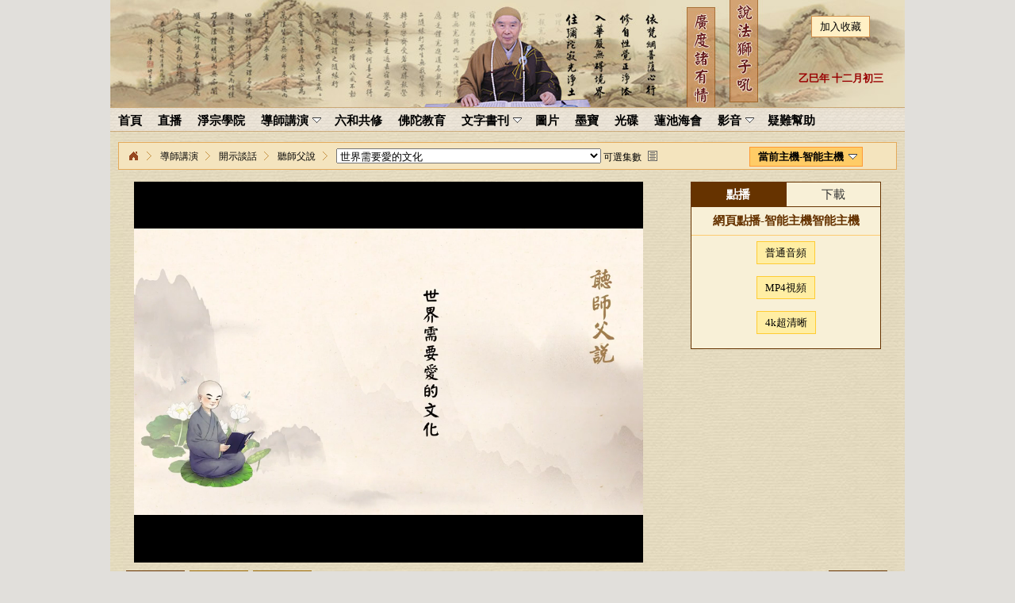

--- FILE ---
content_type: text/html; charset=utf-8
request_url: https://www.jingzong.org/masterspeech/show/11158.html
body_size: 5982
content:

<!DOCTYPE html PUBLIC "-//W3C//DTD XHTML 1.0 Transitional//EN" "http://www.w3.org/TR/xhtml1/DTD/xhtml1-transitional.dtd">
<html xmlns="http://www.w3.org/1999/xhtml" lang="UTF-8">
<!--头部开始-->
<head>
    <meta http-equiv="Content-Type" content="text/html; charset=utf-8" />
    <meta content='聽師父說' name="Keywords" />
    <meta content='聽師父說' name="Description" />
    <title>聽師父說</title>
    <link rel="stylesheet" type="text/css" href="/static/jingzong_v1/css/masterspeech.css" />
    <link rel="stylesheet" type="text/css" href="/static/jingzong_v1/css/colortip-1.0-jquery.css" />
    <script type="text/javascript" src="/static/jingzong_v1/js/jquery.pack.js"></script>
    <script type="text/javascript" src="/static/jingzong_v1/js/jquery.peex.js"></script>
    <script type="text/javascript" src="/static/jingzong_v1/js/ddsmoothmenu.js"></script>
    <script type="text/javascript" src="/static/jingzong_v1/js/jquery.idTabs.js"></script>
    <script type="text/javascript" src="/static/jingzong_v1/js/jquery.cookie.js"></script>
    <script type="text/javascript" src="/static/jingzong_v1/js/jquery.simplemodal.js"></script>
    <script type="text/javascript" src="/static/jingzong_v1/js/ThunderURIEncode.js"></script>
    <script type="text/javascript"> 
    ddsmoothmenu.init({
      mainmenuid: "smoothmenu", //menu DIV id
      orientation: 'h', //Horizontal or vertical menu: Set to "h" or "v"
      classname: 'ddsmoothmenu', //class added to menu's outer DIV
      //customtheme: ["#1c5a80", "#18374a"],
      contentsource: "markup" //"markup" or ["container_id", "path_to_menu_file"]
    })

    </script> 
    
<!-- 头部结束-->
<script type="text/javascript">
    var BianHao ='R01/R01-001/R01-001-0107';
    var Type_ab ='';
    var Type_baohan ='1,2,3,5,6,8,9';
    var server = $.cookie("pureland_s");  
    var cdn_media ='//video.cibei.org/';
    if (server==null) {
       $.cookie('pureland_s', 'zn', { path:'/', expires: 7});
       server=$.cookie("pureland_s");  
    }
    baiduyun = "https://pan.baidu.com/s/1jHZNpR4#list/path=%2Fnewmedia/";

    switch(server)
    {
         case "dx":
         url="http://61.160.254.8/";
         mp4="//abc.cibei.org/";
         ftpurl="ftp://dx.jingzong.org/media/";
         break
         default:
         url="//video.cibei.org/";
         mp4="//abc.cibei.org/";
         ftpurl="ftp://ftp.jingzong.org/media/";
    }
</script>
<link rel="stylesheet" href="//g.alicdn.com/de/prismplayer/2.3.5/skins/default/aliplayer-min.css" />
<script type="text/javascript" src="//g.alicdn.com/de/prismplayer/2.3.5/aliplayer-min.js"></script>
</head>
<body>

<!--頂部菜單開始-->
<div id="top" >
  <div class="logo">
    <div class="logo_right">
      <li><a href="javascript:if(document.all){window.external.addFavorite('http://new.jingzong.org','淨宗學院');}else if(window.sidebar){window.sidebar.addPanel('淨宗學院', 'http://new.jingzong.org','');}">加入收藏</a></li>
      <li><span></span></li>
      <li><span><script type="text/javascript" src="/static/jingzong_v1//js/Date.js"></script></script></span></li>
    </div>
  </div>
  <div id="smoothmenu" class="ddsmoothmenu">
    <ul>
          <li><a href="/index"><span>首頁</span></a>      
            </li>
          <li><a href="/live"><span>直播</span></a>      
            </li>
          <li><a href="/pureland"><span>淨宗學院</span></a>      
            </li>
          <li><a href="/masterspeech"><span>導師講演</span></a>      
              <ul>
                  <li><a href="/masterspeech/category/20.html"><span>認識佛教</span></a></li>
                  <li><a href="/masterspeech/category/24.html"><span>根本教育</span></a></li>
                  <li><a href="/masterspeech/34.html"><span>淨土五經</span></a></li>
                  <li><a href="/masterspeech/74.html"><span>華嚴講席</span></a></li>
                  <li><a href="/masterspeech/category/75.html"><span>大乘經論</span></a></li>
                  <li><a href="/masterspeech/list/76.html"><span>仁愛和平講堂</span></a></li>
                  <li><a href="/masterspeech/category/77.html"><span>專題講演</span></a></li>
                  <li><a href="/masterspeech/category/78.html"><span>開示談話</span></a></li>
                  <li><a href="/masterspeech/category/79.html"><span>學佛答問</span></a></li>
                  <li><a href="/masterspeech/category/80.html"><span>簡體字幕</span></a></li>
                </ul>
            </li>
          <li><a href="http://6h.jingzong.org"><span>六和共修</span></a>
            </li>
          <li><a href="/buddhaeducation"><span>佛陀教育</span></a>      
            </li>
          <li><a href="/book"><span>文字書刊</span></a>      
              <ul>
                  <li><a href="/book/531.html"><span>引用講義</span></a></li>
                  <li><a href="/book/532.html"><span>經文課本</span></a></li>
                  <li><a href="/book/533.html"><span>導師文章</span></a></li>
                  <li><a href="/book/list/534.html"><span>傳記刊物</span></a></li>
                  <li><a href="/book/list/535.html"><span>學習心得</span></a></li>
                  <li><a href="/book/list/874.html"><span>學院刊物</span></a></li>
                </ul>
            </li>
          <li><a href="/photo"><span>圖片</span></a>      
            </li>
          <li><a href="/mobao"><span>墨寶</span></a>      
            </li>
          <li><a href="/iso"><span>光碟</span></a>      
            </li>
          <li><a href="http://wst.jingzong.org"><span>蓮池海會</span></a>
            </li>
          <li><a href="/video"><span>影音</span></a>      
              <ul>
                  <li><a href="/video/362.html"><span>有聲書</span></a></li>
                  <li><a href="/video/363.html"><span>學生習講</span></a></li>
                  <li><a href="/video/category/364.html"><span>法會活動</span></a></li>
                  <li><a href="/video/category/365.html"><span>佛號梵唄</span></a></li>
                  <li><a href="/video/category/366.html"><span>影視動畫</span></a></li>
                  <li><a href="/video/category/367.html"><span>慈光講堂機頂盒</span></a></li>
                  <li><a href="/video/category/904.html"><span>群書治要</span></a></li>
                  <li><a href="/video/category/1061.html"><span>行一共修</span></a></li>
                </ul>
            </li>
          <li><a href="/help"><span>疑難幫助</span></a>      
            </li>
        </ul>
    <br style="clear: left" />
  </div>
</div>
<!-- 頂部菜單结束-->
<!-- 中间主体内容开始-->
<div id="content_nr">
   <!--欄目導航開始-->
  <div class="sitepath_nr">
    <div class="siteleft">
      <ul>
        <li class="first"><a href="http://www.jingzong.org/" title="淨宗學院">淨宗學院</a></li><li><a href="/masterspeech/9.html">導師講演</a></li><li><a href="/masterspeech/category/78.html">開示談話</a></li><li><a href="/masterspeech/list/789.html">聽師父說</a></li>        <li class="sitepath_last" id="sitepath_last"></li>
      </ul>
    </div>
    <div id="Server_list" class="Server_list">
      <ul>
        <li><a href="#"><span id = "server">當前主機</span></a>
          <ul>
                        <li><a href="javascript:sel_server('zn');">智能主機</a></li>
                        <li><a href="javascript:sel_server('dx');">常州电信</a></li>
                        <li><a href="javascript:sel_server('hk');">香港寬頻</a></li>
                        <li><a href="javascript:sel_server('tw');">台灣電信</a></li>
                        <li><a href="javascript:sel_server('ud');">超清直播</a></li>
                        <li><a href="javascript:sel_server('hd');">高清直播</a></li>
                        <li><a href="javascript:sel_server('sd');">標清直播</a></li>
                        <li><a href="javascript:sel_server('ld');">流暢直播</a></li>
                        <li><a href="javascript:sel_server('zn');">智能主機</a></li>
                        <li><a href="javascript:sel_server('dx');">常州电信</a></li>
                        <li><a href="javascript:sel_server('hk');">香港寬頻</a></li>
                        <li><a href="javascript:sel_server('tw');">台灣電信</a></li>
                      </ul>
        </li>
      </ul>
    </div>
    <div class="clearbox"></div>
  </div>
  <!--欄目導航結束-->
  <!--第一表格區域-->
  <div class="tableDown">
  <!--視頻顯示開始-->  
  <div class="content_left">
    <div id="win_media">
      <div class="play_media" id="play_media"></div> 
    </div>
  </div>
  <!--視頻顯示結束--> 
  <!--播放下載內容開始-->
  <div class="content_right">
    <div class="play_url" id="playlist">
      <div class="idTabs1" id="idTabs"><a href="#one">點播</a><a href="#two">下載</a></div>
      <div class="play_url_content" id="one" style="display: block; ">
        <div class="vb_title">網頁點播-</div>
        <ul>
                  <li><a href="javascript:player('mp3');">普通音頻</a></li>
                    <li><a href="javascript:player('flv');">MP4視頻</a></li>
                    <li><a href="javascript:player('2160p');">4k超清晰</a></li>
                </ul>
        <!--<div class="vb_title">本地點播-</div>
        <ul>
          <script type="text/javascript">
                      document.write('<li><a href ="' + mmsurl + '64K/' + BianHao + '.mp3" >普通音頻</a></li>');
                        document.write('<li><a href ="' + mmsurl + '170k/' + BianHao + '.wmv" >普通WMV視頻</a></li>');
                      </script>     
        </ul>-->
      </div>
      <div class="play_url_content" id="two" style="display: none; ">
        <div class="vb_title">本地下載-</div>
        <ul>
          <script type="text/javascript">
                      document.write('<li><a href ="' + mp4 + 'mp3/' + BianHao + '.mp3" >普通音頻</a></li>');
                        document.write('<li><a href ="' + mp4 + 'mp4/' + BianHao + '.mp4" >MP4視頻</a></li>'); 
                      </script> 
        </ul>
        <div class="vb_title">迅雷下載-</div>
        <ul>
          <script type="text/javascript">
                      document.write('<li><a href ="' + ThunderURIEncode(mp4 + 'mp3/' + BianHao + '.mp3')+'" >普通音頻</a></li>');
                        document.write('<li><a href ="' + ThunderURIEncode(mp4 + 'mp4/' + BianHao + '.mp4')+'" >MP4視頻</a></li>'); 
                        document.write('<li><a href ="' + ThunderURIEncode(cdn_media + '2160p/' + BianHao + '.mp4')+'" >4k超清晰</a></li>'); 
                    </script> 
        </ul>
      </div>   
    </div>
    <!--<div class="play_url">
      <div class="play_caozuo">如點播下載太慢，請在[當前主機]處選擇主機。無法點播下載請<a href="#" onclick="Errorlist()" class="basic">點此報錯</a></div>
    </div>-->
  </div>
  <!--播放下載內容結束-->
  <div class="clearbox"></div>
  </div>
  <!--視頻文字顯示區域開始-->
  <div class="video_txet">
    <div class="video_txet_title">
      <ul class="video_txet_left" id="video_text">
         <li><a  href="#video_t_content">字幕文稿</a></li>
         <li><a  href="#video_t_jingwen">本集經文</a></li>
         <li><a  href="#video_t_jiangyi">本集講義</a></li>
      </ul>
      <ul class="video_txet_right">
         <li class="tableshow" ><a  href="#" ><span id="close">全屏瀏覽</span></a></li>
      </ul>
    </div>
    <div id="video_t_content" class="video_text_content" style="display: block; ">
      <p style="text-align:justify;text-justify:inter-ideograph;text-indent: 0"><span>神只有一個，一個真神，所有宗教的不同的這些神，都是一個神的化身。你要明白的時候，全是一，問題全解決了，就不會爭第一、第二了，不會爭誰大誰小了，是一個化身。在我們佛法講的應以什麼身得度就現什麼身。你喜歡什麼，他就變現什麼樣子。是如你的意，神沒有起心動念，起心動念是人。那麼神知道你的意思，跟著你的意思來現身，妙極了</span><span style="font-family:等线">！</span><span>所以「眾神一體，宗教一家」。如果我們有這個概念，這世界和平很快就現前，宗教要傳這個福音。這就是神愛世人的文化。</span><span style="text-indent: 48px; color: inherit;">每一個宗教都講神愛世人，所以有人問我，什麼是宗教？我說：愛世人就是宗教，宗教是愛世人的文化、愛世人的承傳。愛得有個標準，誰的標準？上帝的標準。上帝愛世人是公平的、是沒有分別心的、是沒有負面的，完全是正面的，應當要學習。學習像上帝一樣愛世人，愛世人你就不會害世人，你怎麼會去發動戰爭？不可能的。所以世</span><span style="text-indent: 48px; color: inherit;">界和平要靠宗教的神聖的愛，就能恢復了。</span></p><p style="text-align:justify;text-justify:inter-ideograph;text-indent: 0"><span style="text-indent: 48px; color: inherit;">我們希望在我們這個世界出現愛的文化、愛的教育，從小學、中學、大學，社會各個階層，普遍的來學習。傳承文化更是一樁大事情，這個文化不能丟掉，要一代一代的傳下去。那麼古人的書不能不讀，古人書裡面充滿了智慧，絕對不是現在人所能夠比的。</span></p><p style="text-align:justify;text-justify:inter-ideograph;text-indent: 0"><span style="text-indent: 48px; color: inherit;">《群書治要》唐太宗下令編的，內容是什麼？他自己年輕打仗用武力統一了國家，所以他是將軍，打仗是很內行，治理國家他就沒辦法。他二十七歲父親把王位讓給他，他沒辦法，所以他就成立一個小組，召集六七個當代的大師，替他編一本書。就是從三皇五帝到他那一代，差不多兩千年的樣子，這兩千年古人書籍裡面教導我們怎麼生活、怎麼樣治家（家庭幸福）、怎麼樣事業順利、怎麼樣社會安定世界和平，這一些教訓統統抄給他給他看</span><span style="text-indent: 48px; color: inherit; font-family: 等线;">：</span><span style="text-indent: 48px; color: inherit;">他就憑用這個來治國、平天下，這個就是《群書治要》。</span></p><p><br/></p>     </div>
    <div id="video_t_jingwen" class="video_text_content" style="display: none; ">
           </div>
    <div id="video_t_jiangyi" class="video_text_content" style="display: none; ">
           </div>
　</div>
  <div class="clearbox"></div>
  <!--視頻文字顯示區域結束-->
</div>
<!-- 中间主体内容结束-->
<div id="footer">
      <div class="menu_link">
       <a  href="/about/564.html">聯系我們</a>&nbsp;&nbsp;|&nbsp;&nbsp;<a href="http://GuestBook.jingzong.org">網站留言</a>&nbsp;&nbsp;|&nbsp;&nbsp;<a href="/about/564.html">各地淨宗</a>&nbsp;&nbsp;|&nbsp;&nbsp;<a href="/about/565.html">捐款帳號</a>&nbsp;&nbsp;|&nbsp;&nbsp;<a href="/help/573.html">疑難幫助</a>&nbsp;&nbsp;|&nbsp;&nbsp;<a href="javascript:void(0);" title="设为首页" onclick="setHomepage('http://new.jingzong.org/');">設為首頁</a></div>
       <div class="email"><p>辦公室電郵﹕<a class=Bottom href="mailto:pllc2001@gmail.com">pllc2001@gmail.com</a> |  網路工作室電郵﹕<a class=Bottom href="mailto:pllcweb@gmail.com">pllcweb@gmail.com</a><br/>
         澳洲淨宗學院(建站時間:2003年)<br/>
   </div>      
</div>
<script type="text/javascript" src="/static/jingzong_v1/js/colortip-1.0-jquery.js"></script>
<script type='text/javascript'>
  $(function() {
    $('.tip_d').tipsy({fallback: "請按鼠標右鍵另存為..." });
    $('#basic').tipsy();
　 $('[title]').tipsy();
  });
</script>
<script>
var _hmt = _hmt || [];
(function() {
  var hm = document.createElement("script");
  hm.src = "https://hm.baidu.com/hm.js?fbab9a6009600c041a4578991dea343e";
  var s = document.getElementsByTagName("script")[0]; 
  s.parentNode.insertBefore(hm, s);
})();
</script>

<script type="text/javascript" src="/static/jingzong_v1/js/jquery.pureland.play.js"></script> 
<script type="text/javascript" src="/static/jingzong_v1/jw/swfobject.js"></script>
<script type="text/javascript" src="/static/jingzong_v1/jw/jwplayer.js"></script>
<script type="text/javascript" src="/static/t5player_v3/cyberplayer.js"></script>
<!--底部导航end--> 

<script type="text/javascript"> 

  $.getJSON('/index/masterspeech/getserver/type/js.json', function(data){
    for (var i = 0; i < data.length; i++) {
      if(data[i].serveren==server){
          $('#server').html('當前主機-'+data[i].sitename);
          $('.vb_title').append(data[i].sitename);
      }
    }   
  });

  // ajax加載選集列表
  $.getJSON('/index/masterspeech/getvideo/catid/789.json', function(data){
    var videolist = '<select name="select" id="select" onchange="sdChangePage(this.value)">';
    for (var i = 0; i < data.length; i++) {
      videolist += '<option ';
      if(data[i].id==11158) videolist += ' selected="selected" ';
      videolist += ' value="' + data[i].id + '">' + data[i].title + '</option>';
   }
   videolist += '</select> 可選集數'; 
   $('#sitepath_last').append(videolist);
  });

    //選擇服務器
  ddsmoothmenu.init({
      mainmenuid: "Server_list", 
      orientation: 'h', 
      classname: 'Server_list'
  })


function sdChangePage(Page){location.href='/masterspeech/show/'+Page+'.html';} 
if(Type_ab.indexOf("3")!=-1){
  player('flv-a');
}else{
  player('flv');
}

</script>
</body>
</html>


--- FILE ---
content_type: text/html; charset=UTF-8
request_url: https://www.jingzong.org/index/masterspeech/getvideo/catid/789.json
body_size: 10385
content:
[{"id":10903,"title":"\u505a\u4eba\u5b78\u8b19\u865b \u5b78\u6703\u5c0a\u91cd\u5225\u4eba","num":"R01-001-0001"},{"id":11135,"title":"\u6551\u4e2d\u570b\u50b3\u7d71\u6587\u5316\u5c31\u662f\u6551\u5168\u4eba\u985e","num":"R01-001-0002"},{"id":11144,"title":"\u5718\u9ad4\u4e92\u76f8\u8b9a\u6b4e\u4e00\u5b9a\u8208\u65fa \u4e92\u76f8\u731c\u7591\u5fc5\u5c07\u8870\u4ea1","num":"R01-001-0003"},{"id":11143,"title":"\u5728\u9019\u500b\u4e16\u9593\u5403\u4e00\u9ede\u82e6\u982d\u597d","num":"R01-001-0004"},{"id":11155,"title":"\u8981\u628a\u5b97\u6559\u5f9e\u8ff7\u4fe1\u5e36\u56de\u6b63\u4fe1","num":"R01-001-0005"},{"id":11156,"title":"\u5b78\u4f5b\u5343\u842c\u4e0d\u8981\u5b78\u5230\u5730\u7344\u53bb","num":"R01-001-0006"},{"id":11150,"title":"\u9053\u5834\u7684\u8208\u8870\u770b\u4ec0\u9ebc\uff1f","num":"R01-001-0007"},{"id":10664,"title":"\u505a\u4eba\u5148\u60f3\u5225\u4eba\uff0c\u5f8c\u60f3\u81ea\u5df1","num":"R01-001-0008"},{"id":11160,"title":"\u505a\u4eba\u5148\u60f3\u5225\u4eba\uff0c\u5f8c\u60f3\u81ea\u5df1","num":"R01-001-0008"},{"id":10665,"title":"\u5b5d\u89aa\u5c0a\u5e2b\u662f\u5ff5\u4f5b\u5f80\u751f\u7684\u6839\u672c","num":"R01-001-0009"},{"id":11161,"title":"\u5b5d\u89aa\u5c0a\u5e2b\u662f\u5ff5\u4f5b\u5f80\u751f\u7684\u6839\u672c","num":"R01-001-0009"},{"id":11153,"title":"\u50b3\u7d71\u88dc\u7fd2\u73ed\u7684\u69cb\u60f3","num":"R01-001-0010"},{"id":11157,"title":"\u50b3\u7d71\u6587\u5316\u5f9e\u6211\u5011\u81ea\u5df1\u300c\u505a\u300d\u8d77","num":"R01-001-0011"},{"id":11207,"title":"\u4e16\u754c\u5b97\u6559\u5927\u5b78\u7684\u69cb\u60f3","num":"R01-001-0012"},{"id":11208,"title":"\u5b78\u4f5b\u5f97\u4e0d\u5230\u5229\u76ca\u662f\u4ec0\u9ebc\u539f\u56e0\uff1f","num":"R01-001-0013"},{"id":11211,"title":"\u57f9\u990a\u5e2b\u8cc7 \u627f\u50b3\u6587\u5316","num":"R01-001-0014"},{"id":11212,"title":"\u4eba\u751f\u7b2c\u4e00\u6a01\u5927\u4e8b\u662f\u4e0d\u518d\u8f2a\u8ff4","num":"R01-001-0015"},{"id":10676,"title":"\u5ea6\u5316\u773e\u751f\u8981\u5b78\u88dd\u300c\u50bb\u300d","num":"R01-001-0016"},{"id":10680,"title":"\u8b19\u5351\u662f\u4e16\u51fa\u4e16\u6cd5\u7b2c\u4e00\u6b65","num":"R01-001-0017"},{"id":10703,"title":"\u771f\u6b63\u5b78\u4f5b\u7684\u4eba\u8a72\u5982\u4f55\u8207\u4eba\u76f8\u8655","num":"R01-001-0018"},{"id":10705,"title":"\u5167\u65b7\u8caa\u778b\u75f4\u6162\u7591 \u5916\u5b78\u6eab\u826f\u606d\u5109\u8b93","num":"R01-001-0019"},{"id":10707,"title":"\u4fee\u884c\u6210\u529f\u7684\u7955\u8a23","num":"R01-001-0020"},{"id":10711,"title":"\u6253\u5012\u6b32\u671b \u667a\u6167\u73fe\u524d","num":"R01-001-0021"},{"id":10712,"title":"\u696d\u56e0\u679c\u5831 \u81ea\u4f5c\u81ea\u53d7","num":"R01-001-0022"},{"id":10714,"title":"\u60f3\u4ec0\u9ebc\u90fd\u932f\u4e86","num":"R01-001-0023"},{"id":10715,"title":"\u5403\u8667\u662f\u798f\u5831 \u8a08\u8f03\u8d70\u60e1\u9053","num":"R01-001-0024"},{"id":10716,"title":"\u4e0d\u5fd8\u521d\u5fc3 \u52c7\u731b\u7cbe\u9032","num":"R01-001-0025"},{"id":10727,"title":"\u5718\u968a\u7ba1\u7406\u6700\u91cd\u8981\u7684\u662f\u4ec0\u9ebc\uff1f","num":"R01-001-0026"},{"id":10728,"title":"\u80a9\u8ca0\u4f7f\u547d \u5fc3\u7e6b\u5929\u4e0b","num":"R01-001-0027"},{"id":10729,"title":"\u4e0d\u807d\u8001\u4eba\u8a00 \u5403\u8667\u5728\u773c\u524d","num":"R01-001-0028"},{"id":10731,"title":"\u5b97\u6559\u662f\u4eba\u985e\u4e0d\u80fd\u7f3a\u5c11\u7684\u6559\u80b2","num":"R01-001-0030"},{"id":10733,"title":"\u300c\u795e\u300d\u5230\u5e95\u6709\u6c92\u6709\uff1f","num":"R01-001-0031"},{"id":10742,"title":"\u5929\u5730\u8207\u6211\u540c\u6839 \u842c\u7269\u8207\u6211\u4e00\u9ad4","num":"R01-001-0033"},{"id":10745,"title":"\u5efa\u570b\u541b\u6c11 \u6559\u5b78\u70ba\u5148","num":"R01-001-0035"},{"id":10746,"title":"\u6559\u80b2\u70ba\u672c \u548c\u7766\u70ba\u8cb4","num":"R01-001-0036"},{"id":10747,"title":"\u70ba\u4ec0\u9ebc\u5b78\u4f5b\u7684\u4eba\u591a \u5165\u9580\u7684\u4eba\u5c11\uff1f","num":"R01-001-0037"},{"id":10748,"title":"\u5177\u5099\u4fe1\u89e3\u884c\u8b49\u662f\u771f\u9053\u5834","num":"R01-001-0038"},{"id":10750,"title":"\u767c\u6551\u4e16\u5fc3 \u7e8c\u4f5b\u6167\u547d","num":"R01-001-0039"},{"id":10751,"title":"\u4e2d\u570b\u6587\u5b57\uff0d\u7a7f\u8d8a\u6642\u7a7a\u7684\u667a\u6167\u5bf6\u85cf","num":"R01-001-0040"},{"id":10752,"title":"\u80a9\u8ca0\u4f7f\u547d\u62ef\u6551\u6587\u660e\u5371\u6a5f","num":"R01-001-0041"},{"id":10753,"title":"\u5b5d\u89aa\u5c0a\u5e2b\u662f\u6559\u80b2\u7684\u6839\u672c","num":"R01-001-0042"},{"id":10762,"title":"\u4e2d\u570b\u50b3\u7d71\u6587\u5316\u662f\u793e\u6703\u5b89\u5b9a\u6700\u597d\u7684\u85e5\u65b9","num":"R01-001-0044"},{"id":10764,"title":"\u8b80\u66f8\u5fd7\u5728\u8056\u8ce2","num":"R01-001-0046"},{"id":10765,"title":"\u540c\u6d41\u5408\u6c61\u9084\u662f\u6210\u8056\u6210\u8ce2\uff1f","num":"R01-001-0047"},{"id":10766,"title":"\u4ec0\u9ebc\u4eba\u662f\u6700\u5e78\u798f\u7684\uff1f","num":"R01-001-0048"},{"id":10767,"title":"\u8a8d\u8b58\u4e2d\u570b\u50b3\u7d71\u6587\u5316","num":"R01-001-0049"},{"id":10768,"title":"\u4e00\u5207\u8981\u5f9e\u6211\u5011\u81ea\u5df1\u672c\u8eab\u505a\u8d77","num":"R01-001-0050"},{"id":10770,"title":"\u770b\u7834\u653e\u4e0b\u5f9e\u6211\u505a\u8d77","num":"R01-001-0052"},{"id":10772,"title":"\u8aa0\u5be6\u3001\u7406\u667a\u3001\u5927\u65b9\uff0c\u52aa\u529b\uff0c\u4f60\u6703\u6709\u5f88\u5927\u7684\u524d\u9014","num":"R01-001-0054"},{"id":10773,"title":"\u539f\u8ad2\u5225\u4eba\u904e\u5931 \u6210\u5c31\u81ea\u5df1\u529f\u5fb7","num":"R01-001-0055"},{"id":10774,"title":"\u5b78\u7fd2\u5207\u5fcc\u597d\u9ad8\u9a16\u9060","num":"R01-001-0056"},{"id":10775,"title":"\u6c42\u5b78\u7684\u4e09\u500b\u689d\u4ef6","num":"R01-001-0057"},{"id":10776,"title":"\u300c\u8b93\u300d\u7684\u4eba\u6709\u798f","num":"R01-001-0058"},{"id":10777,"title":"\u8056\u5b78\u9444\u5c31\u592a\u5e73\u76db\u4e16","num":"R01-001-0059"},{"id":10778,"title":"\u6559\u80b2\u5225\u4eba\u5148\u9700\u505a\u597d\u81ea\u5df1","num":"R01-001-0060"},{"id":10779,"title":"\u4ec0\u9ebc\u6771\u897f\u4e1f\u6389\u90fd\u4e0d\u6015 \u5c31\u6015\u6587\u5b57\u4e1f\u6389","num":"R01-001-0061"},{"id":10780,"title":"\u6c92\u6709\u606d\u656c\u5fc3 \u4ec0\u9ebc\u90fd\u5f97\u4e0d\u5230","num":"R01-001-0062"},{"id":10781,"title":"\u5fa9\u8208\u8056\u8ce2\u6559\u80b2 \u6a5f\u6703\u5343\u8f09\u96e3\u9022","num":"R01-001-0063"},{"id":10782,"title":"\u4e0d\u8ddf\u4eba\u5c0d\u7acb\u662f\u798f\u5831","num":"R01-001-0064"},{"id":10787,"title":"\u50b3\u7d71\u88dc\u7fd2\u73ed\u5f9e\u54ea\u88e1\u5165\u624b","num":"R01-001-0065"},{"id":10788,"title":"\u6587\u5316\u6bd4\u4ec0\u9ebc\u90fd\u91cd\u8981","num":"R01-001-0066"},{"id":10789,"title":"\u5730\u7403\u4e0a\u7b2c\u4e00\u6a01\u5927\u4e8b\u662f\u4ec0\u9ebc\uff1f","num":"R01-001-0067"},{"id":10791,"title":"\u5049\u5927\u7684\u4e8b\u696d","num":"R01-001-0068"},{"id":10806,"title":"\u5b78\u4f5b\u8ddf\u4e0d\u5b78\u4f5b\u7684\u5dee\u5225","num":"R01-001-0069"},{"id":10808,"title":"\u54ac\u7dca\u7259\u6839 \u627f\u64d4\u4f7f\u547d","num":"R01-001-0071"},{"id":10810,"title":"\u771f\u4fe1\u5207\u9858\u6c42\u751f\u6de8\u571f \u4e94\u9006\u5341\u6076\u61fa\u6094\u5f80\u751f","num":"R01-001-0072"},{"id":10814,"title":"\u4ec0\u9ebc\u90fd\u8a08\u8f03\u7684\u4eba\u6700\u53ef\u6190","num":"R01-001-0073"},{"id":10821,"title":"\u9019\u4ef6\u5927\u4e8b\uff0c\u6bd4\u4ec0\u9ebc\u90fd\u91cd\u8981","num":"R01-001-0074"},{"id":10822,"title":"\u4e2d\u570b\u667a\u6167\u5c6c\u65bc\u5168\u4eba\u985e","num":"R01-001-0075"},{"id":10823,"title":"\u5b78\u4f5b\u5982\u4f55\u5f9e\u6301\u6212\u4e2d\u5f97\u5229\u76ca","num":"R01-001-0076"},{"id":10832,"title":"\u4eba\u751f\u7684\u6210\u529f\uff0c\u5f97\u76ca\u65bc\u8001\u5e2b\u7684\u6559\u5c0e","num":"R01-001-0077"},{"id":10827,"title":"\u600e\u6a23\u53ef\u4ee5\u4e1f\u6389\u7169\u60f1\uff1f","num":"R01-001-0078"},{"id":10841,"title":"\u771f\u6b63\u4f5b\u6cd5\u7684\u529f\u592b\u5728\u54ea\u88e1\uff1f","num":"R01-001-0080"},{"id":10843,"title":"\u653e\u4e0b\u5373\u5f97\u5230","num":"R01-001-0081"},{"id":10845,"title":"\u6210\u5c31\u522b\u4eba\u5c31\u662f\u6210\u5c31\u81ea\u5df1","num":"R01-001-0082"},{"id":10858,"title":"\u627e\u56de\u88ab\u85d0\u8996\u7684\u4e2d\u83ef\u6587\u5316","num":"R01-001-0083"},{"id":10865,"title":"\u611b\uff0c\u6700\u91cd\u8981\u7684\u8981\u505a\u5230","num":"R01-001-0084"},{"id":10868,"title":"\u8056\u8ce2\u6559\u80b2\u8a72\u5f9e\u54ea\u88e1\u958b\u59cb\uff1f","num":"R01-001-0086"},{"id":10874,"title":"\u4f5b\u9640\u7684\u4ea4\u969b\u65b9\u6cd5","num":"R01-001-0087"},{"id":10835,"title":"\u6700\u5049\u5927\u7684\u54f2\u5b78\u5bb6\u7d66\u6211\u5011\u7684\u667a\u6167","num":"R01-001-0088"},{"id":10838,"title":"\u9019\u4e00\u751f\u9047\u5230\u6de8\u571f\u6cd5\u9580\u592a\u5e78\u904b\u4e86","num":"R01-001-0089"},{"id":11779,"title":"\u771f\u6b63\u7684\u517b\u751f\u4e4b\u9053\u662f\u4ec0\u4e48\uff1f","num":"R01-001-0090"},{"id":10892,"title":"\u6240\u6709\u7684\u8056\u4eba\u90fd\u662f\u4f5b\u7684\u5316\u8eab","num":"R01-001-0091"},{"id":10899,"title":"\u4e0d\u8981\u628a\u5047\u7684\u7576\u6210\u771f\u7684\u4e86","num":"R01-001-0092"},{"id":10910,"title":"\u4eca\u5929\u7684\u884c\u70ba\u6c7a\u5b9a\u4f60\u7684\u672a\u4f86","num":"R01-001-0093"},{"id":10873,"title":"\u502b\u7406\u9053\u5fb7\u6559\u80b2\u8981\u5f9e\u5e7c\u5152\u6293\u8d77","num":"R01-001-0094"},{"id":10880,"title":"\u4e0d\u8a08\u529f\u52de\u5f97\u5931 \u57f9\u990a\u5f18\u6cd5\u4eba\u624d","num":"R01-001-0095"},{"id":10921,"title":"\u958b\u609f\u7684\u4eba\u4e0d\u6703\u70ba\u81ea\u5df1\u60f3","num":"R01-001-0096"},{"id":10881,"title":"\u843d\u5be6\u7d93\u5178 \u505a\u597d\u699c\u6a23","num":"R01-001-0097"},{"id":10884,"title":"\u63a8\u52d5\u7fa4\u66f8\u6cbb\u8981 \u4fc3\u9032\u4e16\u754c\u548c\u5e73","num":"R01-001-0099"},{"id":10888,"title":"\u767c\u5fc3\u7acb\u9858\u505a\u6559\u80b2 \u8a00\u50b3\u8eab\u6559\u6a39\u699c\u6a23","num":"R01-001-0100"},{"id":11136,"title":"\u50b3\u627f\u4e0d\u662f\u50b3\u4eba\uff0c\u662f\u50b3\u699c\u6a23","num":"R01-001-0101"},{"id":10998,"title":"\u4e2d\u570b\u8001\u7956\u5b97\u7559\u4e0b\u4f86\u7684\u6587\u5316\u662f\u6551\u4e16\u6551\u4eba\u7684","num":"R01-001-0102"},{"id":11014,"title":"\u4f9d\u6559\u5949\u884c\u76e1\u771f\u8aa0 \u8b1b\u7d93\u6559\u5b78\u80b2\u5f8c\u4eba","num":"R01-001-0103"},{"id":11106,"title":"\u611b\uff0c\u672c\u7121\u5dee\u5225","num":"R01-001-0104"},{"id":11088,"title":"\u4e09\u6642\u7e6b\u5ff5\u4f5b\u4e8b\u7684\u81f3\u6df1\u5967\u7fa9","num":"R01-001-0105"},{"id":11158,"title":"\u4e16\u754c\u9700\u8981\u611b\u7684\u6587\u5316","num":"R01-001-0107"},{"id":11172,"title":"\u5e6b\u52a9\u5225\u4eba\u5c31\u662f\u5e6b\u52a9\u81ea\u5df1","num":"R01-001-0109"},{"id":11242,"title":"\u4ec0\u9ebc\u662f\u6700\u597d\u7684\u4fdd\u5065\u65b9\u6cd5\uff1f","num":"R01-001-0110"},{"id":11032,"title":"\u70ba\u4ec0\u9ebc\u4e16\u9593\u4e8b\u60c5\u4e0d\u80fd\u5920\u7559\u6200\u3001\u4e0d\u80fd\u5920\u8caa\u611b\uff1f","num":"R01-001-0111"},{"id":11045,"title":"\u591a\u770b\u5225\u4eba\u7684\u512a\u9ede \u4e0d\u770b\u5225\u4eba\u7684\u7f3a\u9677","num":"R01-001-0112"},{"id":11233,"title":"\u5f48\u6307\u4e00\u63ee\u767e\u5e74 \u65b7\u60e1\u4fee\u5584\u7a4d\u798f","num":"R01-001-0113"},{"id":11249,"title":"\u628a\u6839\u624e\u7a69\u505a\u4e8b\u60c5\u624d\u5f97\u5fc3\u61c9\u624b","num":"R01-001-0114"},{"id":11254,"title":"\u592b\u5a66\u5404\u5b88\u672c\u5206\uff0c\u5bb6\u5ead\u624d\u5e78\u798f\u7f8e\u6eff","num":"R01-001-0115"},{"id":11260,"title":"\u628a\u57f7\u8457\u7d71\u7d71\u653e\u4e0b\u5f88\u5bb9\u6613\u51fa\u8f2a\u56de","num":"R01-001-0116"},{"id":11263,"title":"\u5167\u5fc3\u5982\u4f55\u624d\u80fd\u6e05\u6dbc\u81ea\u5728","num":"R01-001-0117"},{"id":11306,"title":"\u6559\u80b2\u5f9e\u6211\u81ea\u5df1\u505a\u8d77","num":"R01-001-0118"},{"id":11307,"title":"\u7528\u4f5b\u4fee\u5fc3","num":"R01-001-0119"},{"id":11308,"title":"\u843d\u5be6\u771f\u5f97\u53d7\u7528","num":"R01-001-0120"},{"id":11312,"title":"\u6211\u611b\u4e00\u5207\u773e\u751f\uff0c\u4e0d\u8981\u6c42\u773e\u751f\u611b\u6211","num":"R01-001-0121"},{"id":11316,"title":"\u4f60\u80af\u505a\u51fa\u72a7\u7272\uff0c\u4f5b\u83e9\u85a9\u771f\u6703\u52a0\u6301\u4f60","num":"R01-001-0136"},{"id":11315,"title":"\u4eba\u8eab\u96e3\u5f97\uff0c\u4f5b\u6cd5\u96e3\u805e\uff0c\u8981\u73cd\u60dc","num":"R01-001-0137"},{"id":11305,"title":"\u76f8\u4fe1\u547d\u904b\uff0c\u6539\u8b8a\u547d\u904b","num":"R01-001-0138"},{"id":11314,"title":"\u611b\u4eba\u5f9e\u6211\u81ea\u5df1\u505a\u8d77","num":"R01-001-0139"},{"id":12871,"title":"\u300a\u7fa4\u66f8\u6cbb\u8981\u300b\u662f\u5bf6\uff0c\u662f\u7956\u5b97\u667a\u6167\u7684\u7d50\u6676","num":"R01-001-0141"},{"id":12893,"title":"\u5b97\u6559\u7684\u6559\u80b2\u5c31\u662f\u611b\u7684\u6559\u80b2\uff08\u50c5\u6709\u6587\u5b57\uff09","num":"R01-001-0142"},{"id":11782,"title":"\u7e7c\u627f\u50b3\u7d71\u6587\u5316\u662f\u6211\u5011\u7684\u4f7f\u547d","num":"R01-001-0143"},{"id":11654,"title":"\u540d\u805e\u5229\u990a\u662f\u6700\u5927\u7684\u969c\u7919","num":"R01-001-0145"},{"id":11268,"title":"\u5ff5\u5ff5\u4e0d\u8981\u5fd8\u8a18\u5e6b\u52a9\u5225\u4eba\uff0c\u5e6b\u52a9\u5225\u4eba\u5c31\u662f\u5e6b\u52a9\u81ea\u5df1","num":"R01-001-0146"},{"id":11528,"title":"\u4fee\u884c\u7684\u771f\u8ae6","num":"R01-001-0148"},{"id":11530,"title":"\u4e0d\u8981\u8b93\u81ea\u5df1\u6210\u70ba\u6b32\u671b\u7684\u5974\u96b8","num":"R01-001-0149"},{"id":11536,"title":"\u6c92\u6709\u5c0a\u5e2b\u91cd\u9053\u5c31\u6c92\u6709\u6210\u5c31","num":"R01-001-0150"},{"id":11411,"title":"\u8207\u4e16\u7121\u722d\uff0c\u771f\u8aa0\u5f85\u4eba","num":"R01-001-0151"},{"id":11426,"title":"\u4e00\u5207\u6cd5\u5f97\u6210\u65bc\u5fcd","num":"R01-001-0152"},{"id":11774,"title":"\u624e\u597d\u8056\u8ce2\u7684\u6839\u57fa","num":"R01-001-0153"},{"id":11354,"title":"\u5b97\u6559\u548c\u4f60\u60f3\u50cf\u7684\u4e0d\u4e00\u6837","num":"R01-001-0154"},{"id":11346,"title":"\u770b\u7834\u5f97\u6e05\u6de8\uff0c\u653e\u4e0b\u5f97\u81ea\u5728","num":"R01-001-0155"},{"id":12690,"title":"\u592a\u5e73\u76db\u4e16\u9760\u6559\u80b2\uff08\u50c5\u6709\u6587\u5b57\uff09","num":"R01-001-0156"},{"id":11361,"title":"\u5ff5\u5ff5\u5728\u9053\uff0c\u4e0d\u96e2\u5f4c\u9640\u540d\u865f","num":"R01-001-0157"},{"id":11406,"title":"\u8b9a\u6b4e\u4f60\u7684\u3001\u6bc0\u8b17\u4f60\u7684\uff0c\u90fd\u662f\u6069\u4eba","num":"R01-001-0158"},{"id":11798,"title":"\u807d\u5e2b\u7236\u8aaa | \u5b5d\u89aa\u5c0a\u5e2b\u662f\u6559\u80b2\u7684\u6839","num":"R01-001-0159"},{"id":12675,"title":"\u4e2d\u570b\u6559\u80b2\u7684\u6839\u672c\uff08\u50c5\u6709\u6587\u5b57\uff09","num":"R01-001-0160"},{"id":12751,"title":"\u529f\u592b\u4e0d\u5920\u6642\uff0c\u80fd\u5426\u627e\u4e00\u500b\u6e05\u6de8\u7684\u5730\u65b9\u5b78\u7fd2\u7d93\u6559\u548c\u5ff5\u4f5b\uff1f","num":"R01-001-0163"},{"id":12776,"title":"\u7d2f\u751f\u7d2f\u4e16\u72af\u4e86\u6bba\u751f\u7684\u7f6a\u696d\u8a72\u600e\u9ebc\u8fa6\uff1f","num":"R01-001-0164"},{"id":12778,"title":"\u9047\u5230\u554f\u984c\uff0c\u662f\u5ff5\u4f5b\u597d\uff0c\u9084\u662f\u9589\u95dc\u597d\uff1f","num":"R01-001-0165"},{"id":12886,"title":"\u6211\u5011\u70ba\u4ec0\u9ebc\u8981\u5ff5\u4f5b\uff1f\uff08\u50c5\u6709\u6587\u5b57\uff09","num":"R01-001-0166"},{"id":11467,"title":"\u4eba\u8981\u7981\u5f97\u8d77\u78e8\u934a","num":"R01-001-0167"},{"id":11468,"title":"\u5b69\u5b50\u662f\u6c11\u65cf\u7684\u547d\u8108","num":"R01-001-0168"},{"id":11474,"title":"\u4f5b\u6cd5\u6c42\u7684\u662f\u4ec0\u9ebc\uff1f","num":"R01-001-0169"},{"id":11477,"title":"\u50b3\u7d71\u6587\u5316\u8981\u5b78\u4ee5\u81f4\u7528","num":"R01-001-0170"},{"id":11486,"title":"\u61c2\u5f97\u653e\u4f4e\u81ea\u5df1\uff0c\u624d\u80fd\u62d4\u9ad8\u4eba\u751f","num":"R01-001-0171"},{"id":11367,"title":"\u5982\u4f55\u626d\u8f49\u81ea\u5df1\u7684\u5883\u9047","num":"R01-001-0172"},{"id":11369,"title":"\u5f80\u751f\u7684\u689d\u4ef6\u6709\u54ea\u4e9b\uff1f","num":"R01-001-0173"},{"id":11490,"title":"\u552f\u6709\u65b7\u60e1\u4fee\u5584\uff0c\u624d\u80fd\u96e2\u82e6\u5f97\u6a02","num":"R01-001-0174"},{"id":11524,"title":"\u771f\u5b78\u4f5b\uff0c\u8981\u5b78\u8457\u653e\u4e0b","num":"R01-001-0175"},{"id":11580,"title":"\u4e00\u53e5\u963f\u5f4c\u9640\u4f5b\uff0c\u4e0d\u80fd\u6539\u8b8a","num":"R01-001-0180"},{"id":12822,"title":"\u5b78\u4f5b\u5982\u4f55\u5165\u9580\uff1f","num":"R01-001-0181"},{"id":12824,"title":"\u70ba\u4ec0\u9ebc\u8981\u653e\u4e0b\uff1f","num":"R01-001-0182"},{"id":12697,"title":"\u5148\u770b\u7834\u5f8c\u653e\u4e0b\uff0c\u9084\u662f\u5148\u653e\u4e0b\u5f8c\u770b\u7834\uff1f","num":"R01-001-0183"},{"id":12713,"title":"\u65e5\u5e38\u751f\u6d3b\u4e2d\u61c9\u8a72\u5982\u4f55\u4fee\u884c\uff1f","num":"R01-001-0184"},{"id":11374,"title":"\u4f5b\u5728\u54ea\u88e1\uff1f","num":"R01-001-0185"},{"id":12717,"title":"\u5b78\u4f5b\u662f\u4eba\u751f\u6700\u9ad8\u7684\u4eab\u53d7\uff08\u50c5\u6709\u6587\u5b57\uff09","num":"R01-001-0187"},{"id":12728,"title":"\u600e\u6a23\u5e6b\u52a9\u4eba\u65b7\u60e1\u4fee\u5584\uff1f\uff08\u50c5\u6709\u6587\u5b57\uff09","num":"R01-001-0188"},{"id":11404,"title":"\u4e00\u5207\u773e\u751f\uff0c\u7686\u6709\u5982\u4f86\u667a\u6167\u5fb7\u76f8","num":"R01-001-0189"},{"id":12850,"title":"\u4e0b\u4e00\u4ee3\u61c9\u63a5\u53d7\u4ec0\u9ebc\u6559\u80b2\uff1f","num":"R01-001-0190"},{"id":12694,"title":"\u5982\u4f55\u57f9\u990a\u597d\u4e0b\u4e00\u4ee3\uff1f","num":"R01-001-0191"},{"id":12622,"title":"\u61c2\u5f97\u5c0a\u91cd\u8001\u5e2b\u7684\u5b69\u5b50\u6709\u798f","num":"R01-001-0192"},{"id":12876,"title":"\u795e\u611b\u4e16\u4eba \u5b97\u6559\u4e00\u5bb6\uff08\u50c5\u6709\u6587\u5b57\uff09","num":"R01-001-0193"},{"id":11778,"title":"\u4eba\u8207\u4eba\u4e4b\u9593\u600e\u6a23\u624d\u80fd\u548c\u7766\u76f8\u8655\uff1f","num":"R01-001-0194"},{"id":12666,"title":"\u751f\u547d\u667a\u6167\u8207\u5e78\u798f\u4eba\u751f","num":"R01-001-0195"},{"id":12832,"title":"\u6f22\u5b78\u662f\u751f\u6d3b\uff0c\u751f\u6d3b\u662f\u6f22\u5b78","num":"R01-001-0196"},{"id":12836,"title":"\u771f\u767c\u5fc3\u4f5b\u83e9\u85a9\u6703\u6709\u611f\u61c9","num":"R01-001-0197"},{"id":12646,"title":"\u4e16\u51fa\u4e16\u9593\u6cd5\uff0c\u96e3\u984c\u53ea\u6709\u4e00\u500b","num":"R01-001-0198"},{"id":11381,"title":"\u6211\u5011\u70ba\u4ec0\u9ebc\u8981\u6301\u6212\uff1f","num":"R01-001-0200"},{"id":11392,"title":"\u600e\u6a23\u624d\u80fd\u958b\u609f\uff1f","num":"R01-001-0201"},{"id":11394,"title":"\u4fee\u884c\u5f9e\u54ea\u88e1\u505a\u8d77\uff1f","num":"R01-001-0202"},{"id":11399,"title":"\u4e2d\u570b\u50b3\u7d71\u6587\u5316\u662f\u771f\u6b63\u7684\u5bf6","num":"R01-001-0203"},{"id":11412,"title":"\u4fee\u884c\u4fee\u4ec0\u9ebc\uff1f","num":"R01-001-0204"},{"id":11418,"title":"\u5982\u4f55\u964d\u670d\u6d6e\u8e81\u7684\u5fc3\uff1f","num":"R01-001-0205"},{"id":11438,"title":"\u8056\u8ce2\u6559\u80b2\u9808\u5f9e\u5c0f\u624e\u6839","num":"R01-001-0207"},{"id":11448,"title":"\u4e2d\u570b\u4eba\u6700\u503c\u5f97\u8b9a\u6b4e\u7684\u5c31\u662f\u6559\u80b2","num":"R01-001-0208"},{"id":12857,"title":"\u6771\u65b9\u6559\u80b2\u9996\u91cd\u505a\u4eba","num":"R01-001-0209"},{"id":12838,"title":"\u505a\u5230\uff0c\u5c31\u662f\u5728\u50b3\u64ad\u4e2d\u570b\u50b3\u7d71\u6587\u5316","num":"R01-001-0210"},{"id":12635,"title":"\u4fee\u884c\u8981\u7528\u771f\u5fc3\uff08\u50c5\u6709\u6587\u5b57\uff09","num":"R01-001-0211"},{"id":12614,"title":"\u5b78\u4f5b\u8981\u80fd\u5920\u843d\u5be6\u5728\u751f\u6d3b\u4e2d\uff08\u50c5\u6709\u6587\u5b57\uff09","num":"R01-001-0212"},{"id":12735,"title":"\u8d77\u5fc3\u52d5\u5ff5\u8981\u5c0d\u5f97\u8d77\u4eba\uff08\u50c5\u6709\u6587\u5b57\uff09","num":"R01-001-0213"},{"id":12637,"title":"\u4f60\u771f\u7684\u4fe1\u4f5b\u55ce\uff1f","num":"R01-001-0214"},{"id":12606,"title":"\u5e6b\u52a9\u773e\u751f\u5c31\u662f\u5e6b\u52a9\u81ea\u5df1\uff08\u50c5\u6709\u6587\u5b57\uff09","num":"R01-001-0215"},{"id":12600,"title":"\u5c0f\u4e58\u8207\u5927\u4e58\u6709\u4ec0\u9ebc\u5340\u5225\uff1f\uff08\u50c5\u6709\u6587\u5b57\uff09","num":"R01-001-0216"},{"id":12571,"title":"\u7121\u601d\u7121\u60f3\u96e3 \u5ff5\u4f5b\u5f80\u751f\u6613\uff08\u50c5\u6709\u6587\u5b57\uff09","num":"R01-001-0217"},{"id":12592,"title":"\u4e0d\u653e\u5728\u5fc3\u4e0a\u5c31\u4e0d\u9020\u696d\uff08\u50c5\u6709\u6587\u5b57\uff09","num":"R01-001-0218"},{"id":12737,"title":"\u5f9e\u5c0f\u624e\u8056\u8ce2\u7684\u6839\uff08\u50c5\u6709\u6587\u5b57\uff09","num":"R01-001-0219"},{"id":12597,"title":"\u771f\u770b\u7834\u5c31\u4e0d\u8ddf\u4eba\u8a08\u8f03\u4e86\uff08\u50c5\u6709\u6587\u5b57\uff09","num":"R01-001-0220"},{"id":12572,"title":"\u770b\u7834\u653e\u4e0b\u5f97\u5927\u81ea\u5728\uff08\u50c5\u6709\u6587\u5b57\uff09","num":"R01-001-0221"},{"id":12873,"title":"\u5efa\u570b\u541b\u6c11\uff0c\u6559\u5b78\u70ba\u5148","num":"R01-001-0222"},{"id":12655,"title":"\u6559\u80b2\u6bd4\u4ec0\u9ebc\u90fd\u91cd\u8981\uff08\u50c5\u6709\u6587\u5b57\uff09","num":"R01-001-0223"},{"id":12544,"title":"\u770b\u7834\u653e\u4e0b\u662f\u751a\u6df1\u79aa\u5b9a","num":"R01-001-0224"},{"id":12588,"title":"\u5f9e\u5c0f\u624e\u597d\u8056\u8ce2\u6559\u80b2\u7684\u6839\uff08\u50c5\u6709\u6587\u5b57\uff09","num":"R01-001-0225"},{"id":12575,"title":"\u6839\u8981\u56fa\uff0c\u6a39\u624d\u9577\u5f97\u5927\uff08\u50c5\u6709\u6587\u5b57\uff09","num":"R01-001-0227"},{"id":12866,"title":"\u5112\u91cb\u9053\u7684\u6839\u624e\u7a69\u4e86\u518d\u5b78\u4f5b\uff08\u50c5\u6709\u6587\u5b57\uff09","num":"R01-001-0228"},{"id":12587,"title":"\u5b78\u7fd2\u8056\u8ce2\u9808\u5fc3\u61f7\u606d\u656c\uff08\u50c5\u6709\u6587\u5b57\uff09","num":"R01-001-0229"},{"id":11494,"title":"\u5316\u89e3\u885d\u7a81\u7684\u65b9\u6cd5","num":"R01-001-0232"},{"id":11497,"title":"\u5ff5\u4f5b\u6cd5\u9580\u6b8a\u52dd\u884c","num":"R01-001-0233"},{"id":11510,"title":" \u83ab\u5b78\u96dc\uff0c\u5c08\u4e00\u9580","num":"R01-001-0234"},{"id":11635,"title":"\u628a\u5225\u4eba\u64fa\u5728\u524d\u9762 \u628a\u81ea\u5df1\u64fa\u5728\u5f8c\u9762","num":"R01-001-0235"},{"id":11616,"title":"\u5b5d\u89aa\u5c0a\u5e2b\uff0c\u5927\u6839\u5927\u672c","num":"R01-001-0236"},{"id":11598,"title":"\u4f5b\u9580\u662f\u655e\u958b\u7684\uff0c\u600e\u9ebc\u9032\u53bb\uff1f","num":"R01-001-0237"},{"id":11614,"title":"\u4f60\u9084\u5728\u7559\u6200\u4ec0\u9ebc\uff1f","num":"R01-001-0238"},{"id":11615,"title":"\u51fa\u96e2\u516d\u9053\u8f2a\u8ff4\u7684\u7955\u8a23","num":"R01-001-0239"},{"id":11589,"title":"\u516d\u9053\u8f2a\u8ff4\u51a4\u6028\u5831\uff0c\u5f80\u751f\u6975\u6a02\u624d\u80fd\u4e86","num":"R01-001-0241"},{"id":11591,"title":"\u4e0d\u6c42\u7121\u4e0a\u9053\uff0c\u516d\u9053\u96e3\u89e3\u812b","num":"R01-001-0242"},{"id":11633,"title":"\u4fe1\u7684\u529b\u91cf\u6700\u5927","num":"R01-001-0243"},{"id":11632,"title":"\u5b78\u4f5b\uff0c\u4f60\u5165\u9580\u4e86\u55ce\uff1f","num":"R01-001-0244"},{"id":11631,"title":"\u4e00\u53e5\u4f5b\u865f\u4f0f\u5984\u5ff5 \u771f\u5fc3\u73fe\u524d\u5b9a\u6167\u751f","num":"R01-001-0245"},{"id":11630,"title":"\u5922\u5bd0\u4ee5\u6c42\u7684\u4e16\u754c","num":"R01-001-0246"},{"id":12574,"title":"\u5b78\u4f5b\u4e0d\u5916\u4e4e\u505a\u5230\u9019\u56db\u500b\u5b57\uff08\u50c5\u6709\u6587\u5b57\uff09","num":"R01-001-0254"},{"id":12537,"title":"\u5b78\u4f5b\u600e\u6a23\u624d\u7b97\u5165\u9580\uff1f","num":"R01-001-0255"},{"id":11824,"title":"\u539f\u4f86\u5c0a\u91cd\u8001\u5e2b\u9019\u9ebc\u91cd\u8981","num":"R01-001-0256"},{"id":11754,"title":"\u8056\u4eba\u7684\u529f\u592b\u5728\u54ea\u88e1\uff1f","num":"R01-001-0257"},{"id":12586,"title":"\u4fee\u300c\u884c\u300d\u5f9e\u54ea\u88e1\u958b\u59cb\uff1f\uff08\u50c5\u6709\u6587\u5b57\uff09","num":"R01-001-0258"},{"id":11734,"title":"\u9019\u4e00\u751f\u4e0d\u80fd\u653e\u68c4\u7684\u7de3\u5206","num":"R01-001-0259"},{"id":11737,"title":"\u5f80\u751f\u95dc\u9375\u5728\u653e\u4e0b","num":"R01-001-0260"},{"id":11672,"title":"\u559c\u6b61\u7684\u8981\u653e\u4e0b\uff0c\u8a0e\u53ad\u7684\u4e5f\u8981\u653e\u4e0b","num":"R01-001-0261"},{"id":12482,"title":"\u4e2d\u570b\u50b3\u7d71\u6559\u80b2\u7684\u76ee\u6a19","num":"R01-001-0262"},{"id":11751,"title":"\u653e\u4e0b\u5c60\u5200\u7acb\u5730\u6210\u4f5b","num":"R01-001-0263"},{"id":11756,"title":"\u600e\u6a23\u5ef6\u7e8c\u4e2d\u570b\u50b3\u7d71\u6587\u5316\uff1f","num":"R01-001-0264"},{"id":11744,"title":" \u6700\u6b8a\u52dd\u3001\u6700\u7c21\u55ae\u3001\u6700\u627c\u8981\u3001\u6700\u771f\u5be6\u7684\u6cd5\u9580","num":"R01-001-0265"},{"id":11760,"title":"\u4fe1\u9858\u884c\uff0c\u4f60\u80fd\u6253\u591a\u5c11\u5206\uff1f","num":"R01-001-0266"},{"id":11757,"title":"\u842c\u822c\u7686\u662f\u5047\uff0c\u552f\u6709\u5ff5\u4f5b\u771f","num":"R01-001-0267"},{"id":11758,"title":"\u9952\u4eba\u9952\u81ea\u5df1\uff0c\u5bb3\u4eba\u5bb3\u81ea\u5df1","num":"R01-001-0268"},{"id":12507,"title":"\u6709\u6c92\u6709\u529f\u592b\u4e00\u770b\u5c31\u77e5\u9053","num":"R01-001-0269"},{"id":12613,"title":"\u6551\u4e16\u6559\u80b2\u6559\u4ec0\u9ebc\uff1f","num":"R01-001-0270"},{"id":12476,"title":"\u4f5b\u6cd5\u80fd\u5e6b\u52a9\u6211\u5011\u89e3\u6c7a\u554f\u984c","num":"R01-001-0271"},{"id":12650,"title":"\u4eba\u5fc3\u727d\u52d5\u8457\u4e16\u754c","num":"R01-001-0272"},{"id":11738,"title":"\u6301\u6212\u662f\u81ea\u884c\uff0c\u6f14\u8aaa\u662f\u5316\u4ed6","num":"R01-001-0273"},{"id":11739,"title":"\u8aa0\u5be6\u6bd4\u4ec0\u9ebc\u90fd\u91cd\u8981","num":"R01-001-0274"},{"id":11753,"title":"\u4eca\u5929\u4ec0\u9ebc\u662f\u6700\u5927\u7684\u4e8b\u60c5\uff1f","num":"R01-001-0275"},{"id":11761,"title":"\u5403\u76e1\u82e6\u982d \u53d7\u76e1\u5c48\u8fb1","num":"R01-001-0276"},{"id":12504,"title":"\u70ba\u6b64\u800c\u751f \u70ba\u6b64\u800c\u6b7b","num":"R01-001-0277"},{"id":11762,"title":"\u4f60\u662f\u8ff7\u8005\uff0c\u9084\u662f\u667a\u8005\uff1f","num":"R01-001-0278"},{"id":12549,"title":"\u5403\u8667\u662f\u6d88\u707d\u514d\u96e3\u6700\u597d\u7684\u7de3\u5206","num":"R01-001-0280"},{"id":12495,"title":"\u529f\u592b\u90fd\u5728\u65e5\u5e38\u751f\u6d3b\u7576\u4e2d","num":"R01-001-0281"},{"id":11763,"title":"\u770b\u4e86\u8ddf\u6c92\u770b\u4e00\u6a23\uff0c\u807d\u4e86\u8ddf\u6c92\u807d\u4e00\u6a23","num":"R01-001-0282"},{"id":11764,"title":"\u4ec0\u9ebc\u4eba\u5ff5\u7d93\u9748\uff1f","num":"R01-001-0283"},{"id":11767,"title":"\u4e00\u53e5\u5f4c\u9640\u653e\u5fc3\u4e0a","num":"R01-001-0284"},{"id":11770,"title":"\u4e0d\u6028\u5929 \u4e0d\u5c24\u4eba","num":"R01-001-0285"},{"id":11771,"title":"\u4f60\u662f\u4e0d\u662f\u771f\u5e79\uff1f","num":"R01-001-0286"},{"id":12474,"title":"\u4eba\u8eab\u96e3\u5f97\u3001\u4f5b\u6cd5\u96e3\u805e","num":"R01-001-0287"},{"id":12318,"title":"\u5982\u4f55\u62b5\u79a6\u8a98\u60d1\uff1f","num":"R01-001-0288"},{"id":12067,"title":"\u4e0d\u9760\u5225\u4eba\uff0c\u8981\u9760\u81ea\u5df1","num":"R01-001-0289"},{"id":12854,"title":"\u628a\u7f8e\u597d\u7559\u7d66\u4e0b\u4e00\u4ee3","num":"R01-001-0290"},{"id":12056,"title":"\u4fee\u884c\u4eba\u6700\u96e3\u5f97\u7684\u559c\u6085","num":"R01-001-0291"},{"id":12043,"title":"\u4e0d\u6028\u4eba \u4e0d\u6028\u4e8b","num":"R01-001-0292"},{"id":11872,"title":"\u4eba\u540c\u6b64\u5fc3\u3001\u5fc3\u540c\u6b64\u7406","num":"R01-001-0293"},{"id":11871,"title":"\u6b7b\u5fc3\u584c\u5730\u6293\u4f4f\u9019\u4e00\u9580","num":"R01-001-0294"},{"id":11853,"title":"\u5730\u7403\u662f\u5713\u7684\uff0c\u662f\u4e00\u5bb6","num":"R01-001-0295"},{"id":11851,"title":"\u70ba\u5225\u4eba\u5c31\u662f\u771f\u6b63\u70ba\u81ea\u5df1","num":"R01-001-0296"},{"id":11850,"title":"\u5e6b\u52a9\u5225\u4eba\u5c31\u662f\u4fee\u798f","num":"R01-001-0297"},{"id":11805,"title":"\u8d70\u5225\u4eba\u4e0d\u9858\u610f\u8d70\u7684\u8def","num":"R01-001-0298"},{"id":11820,"title":"\u807d\u5e2b\u7236\u8aaa | \u8faf\u624d\u7121\u7919\u5f9e\u54ea\u88e1\u4f86\uff1f","num":"R01-001-0299"},{"id":11843,"title":"\u4fee\u884c\u5c31\u662f\u628a\u5fc3\u7ba1\u597d\u4e86","num":"R01-001-0300"},{"id":11828,"title":"\u5f97\u4eba\u8eab\u6700\u53ef\u8cb4\u7684\u662f\u5b78\u6de8\u571f","num":"R01-001-0301"},{"id":12052,"title":"\u5730\u7403\u6751 \u4e00\u5bb6\u4eba","num":"R01-001-0302"},{"id":11868,"title":"\u81ea\u6027\u662f\u6148\u60b2\u7684\uff0c\u611b\u5fc3\u662f\u672c\u6709\u7684","num":"R01-001-0303"},{"id":11870,"title":"\u7d71\u7d71\u653e\u4e0b\uff0c\u4e00\u5207\u96a8\u5b83\u53bb\u5427","num":"R01-001-0304"},{"id":12054,"title":"\u5fc3\u5730\u6e05\u6de8 \u4e00\u807d\u5c31\u61c2","num":"R01-001-0305"},{"id":12055,"title":"\u6bcf\u5929\u60f3\u7684\u662f\u4ec0\u9ebc\uff1f","num":"R01-001-0306"},{"id":12058,"title":"\u81ea\u5df1\u6210\u5c31 \u5f18\u6cd5\u5229\u751f","num":"R01-001-0307"},{"id":12060,"title":"\u4ec0\u9ebc\u53eb\u4f5b\uff1f","num":"R01-001-0308"},{"id":12069,"title":"\u5fc3\u6700\u9ebb\u7169\u7684\u662f\u80e1\u601d\u4e82\u60f3","num":"R01-001-0309"},{"id":12072,"title":"\u5c0f\u52d5\u7269\u4e5f\u6709\u5bb6\u5ead\uff0c\u4e5f\u6709\u60b2\u75db","num":"R01-001-0310"},{"id":12074,"title":"\u5b5d\u5b50\u8ce2\u5b6b\u662f\u6559\u51fa\u4f86\u7684\uff0c\u4e0d\u662f\u5929\u751f\u7684","num":"R01-001-0311"},{"id":12070,"title":"\u4eba\u8207\u4eba\u662f\u4ec0\u9ebc\u95dc\u4fc2\uff1f","num":"R01-001-0312"},{"id":12075,"title":"\u52dd\u5229\u5728\u771f\u8aa0\u7684\u90a3\u4e00\u65b9","num":"R01-001-0313"},{"id":12077,"title":"\u4e0d\u662f\u9858\u529b\u5c31\u662f\u696d\u529b","num":"R01-001-0314"},{"id":12855,"title":"\u5411\u53e4\u4eba\u5b78\u7fd2\uff08\u50c5\u6709\u6587\u5b57\uff09","num":"R01-001-0315"},{"id":12573,"title":"\u5b78\u4f5b\uff0c\u9996\u5148\u8981\u5b78\u5230\u4fdd\u8b77\u81ea\u5df1\uff08\u50c5\u6709\u6587\u5b57\uff09","num":"R01-001-0316"},{"id":12066,"title":"\u7121\u8ad6\u4ec0\u9ebc\u6642\u5019\uff0c\u4e0d\u8981\u628a\u963f\u5f4c\u9640\u4f5b\u5fd8\u8a18","num":"R01-001-0317"},{"id":12081,"title":"\u628a\u771f\u5fc3\u627e\u51fa\u4f86","num":"R01-001-0318"},{"id":12085,"title":"\u958b\u609f\u662f\u4f60\u81ea\u5df1\u958b\u7684\uff0c\u4e0d\u662f\u5225\u4eba\u5e6b\u4f60\u958b\u7684","num":"R01-001-0319"},{"id":12087,"title":"\u54ea\u4e9b\u8a72\u653e\u4e0b \u54ea\u4e9b\u8a72\u6293\u4f4f","num":"R01-001-0320"},{"id":12088,"title":"\u5169\u500b\u4e16\u754c \u81ea\u5df1\u9078\u64c7","num":"R01-001-0321"},{"id":12093,"title":"\u5fc3\u8981\u50cf\u6e56\u6c34\u4e00\u6a23\u4e7e\u4e7e\u6de8\u6de8","num":"R01-001-0322"},{"id":12097,"title":"\u8a8d\u771f\u52aa\u529b \u4e0d\u8ca0\u6b64\u751f","num":"R01-001-0323"},{"id":12106,"title":"\u8207\u4eba\u7121\u722d \u65bc\u4e16\u7121\u722d","num":"R01-001-0324"},{"id":12131,"title":"\u8207\u4eba\u65b9\u4fbf \u81ea\u5df1\u65b9\u4fbf","num":"R01-001-0325"},{"id":12576,"title":"\u4e00\u5207\u7684\u906d\u9047\u81ea\u5df1\u8ca0\u8cac\u4efb\uff08\u50c5\u6709\u6587\u5b57\uff09","num":"R01-001-0326"},{"id":12132,"title":"\u771f\u5be6\u5b78\u554f\u662f\u672c\u6709\u7684","num":"R01-001-0327"},{"id":12151,"title":"\u5e78\u798f\u662f\u6bcf\u500b\u4eba\u81ea\u6027\u88e1\u672c\u6709\u7684","num":"R01-001-0328"},{"id":12153,"title":"\u6709\u5247\u6539\u4e4b\uff0c\u7121\u5247\u52a0\u52c9","num":"R01-001-0329"},{"id":12154,"title":"\u8655\u8655\u8ad2\u89e3\u5225\u4eba","num":"R01-001-0330"},{"id":12156,"title":"\u4f5b\u5728\u54ea\u88e1\uff1f","num":"R01-001-0331"},{"id":12157,"title":"\u5f71\u97ff\u6211\u4e00\u751f\u7684\u4e09\u500b\u4eba","num":"R01-001-0332"},{"id":12160,"title":"\u8207\u4f5b\u83e9\u85a9\u3001\u8207\u53e4\u4eba\u505a\u670b\u53cb","num":"R01-001-0333"},{"id":12467,"title":"\u5b9a\u662f\u4fee\u884c","num":"R01-001-0334"},{"id":12330,"title":"\u770b\u7834\u653e\u4e0b\u662f\u53bb\u6975\u6a02\u4e16\u754c\u7684\u771f\u6b63\u689d\u4ef6","num":"R01-001-0335"},{"id":12315,"title":"\u653e\u4e0b\u8caa\u778b\u75f4\u6162 \u7559\u4f4f\u4fe1\u9858\u5ff5\u4f5b","num":"R01-001-0336"},{"id":12488,"title":"\u4e2d\u570b\u4e00\u689d\u9f8d\u7684\u6559\u80b2","num":"R01-001-0337"},{"id":12755,"title":"\u5e74\u8f15\u9577\u58fd\u4e4b\u9053\uff08\u50c5\u6709\u6587\u5b57\uff09","num":"R01-001-0338"},{"id":12289,"title":"\u7ae5\u8499\u6559\u80b2\u5f9e\u4ec0\u9ebc\u6642\u5019\u958b\u59cb\uff1f","num":"R01-001-0339"},{"id":12169,"title":"\u5ff5\u4f5b\u70ba\u4ec0\u9ebc\u4e0d\u80fd\u6d88\u696d","num":"R01-001-0340"},{"id":12171,"title":"\u6c92\u6709\u5ff5\u982d\u5c31\u662f\u6b63\u5ff5","num":"R01-001-0341"},{"id":12161,"title":"\u5f97\u9053\u8005\u591a\u52a9","num":"R01-001-0342"},{"id":12162,"title":"\u5ff5\u4f5b\u6210\u4f5b\u4e0d\u96e3","num":"R01-001-0343"},{"id":12165,"title":"\u6069\u6028\u4e00\u7b46\u52fe\u6d88","num":"R01-001-0344"},{"id":12288,"title":"\u5f9e\u4eca\u800c\u5f8c\u4e0d\u518d\u6028\u6068","num":"R01-001-0345"},{"id":12453,"title":"\u6559\u597d\u5b69\u5b50 \u5929\u4e0b\u592a\u5e73","num":"R01-001-0346"},{"id":12347,"title":"\u4e2d\u570b\u4eba\u6700\u61c2\u6559\u80b2","num":"R01-001-0347"},{"id":12416,"title":"\u8981\u628a\u6f22\u5b78\u767c\u63da\u5149\u5927","num":"R01-001-0348"},{"id":12164,"title":"\u62d3\u958b\u5fc3\u91cf \u505a\u5927\u4e8b\u696d","num":"R01-001-0349"},{"id":12166,"title":"\u89aa\u5e2b\u6559\u80b2\u5f71\u97ff\u4e00\u751f","num":"R01-001-0350"},{"id":12296,"title":"\u9047\u5230\u554f\u984c\u8981\u554f\u8001\u7956\u5b97","num":"R01-001-0351"},{"id":12528,"title":"\u4e0d\u505a\u4e00\u6a01\u5c0d\u4e0d\u8d77\u4eba\u7684\u4e8b","num":"R01-001-0352"},{"id":12292,"title":"\u4e2d\u570b\u662f\u57f9\u990a\u8056\u8ce2\u7684\u6559\u80b2","num":"R01-001-0353"},{"id":12291,"title":"\u5584\u56e0\u5584\u679c \u60e1\u56e0\u60e1\u5831","num":"R01-001-0354"},{"id":12441,"title":"\u5c0d\u4e2d\u570b\u50b3\u7d71\u6587\u5316\u7684\u4fe1\u5fc3","num":"R01-001-0355"},{"id":12585,"title":"\u6368\u5df1\u70ba\u4eba \u5316\u89e3\u885d\u7a81\uff08\u50c5\u6709\u6587\u5b57\uff09","num":"R01-001-0356"},{"id":12293,"title":"\u8f49\u696d\u529b\u7684\u65b9\u6cd5","num":"R01-001-0357"},{"id":12294,"title":"\u8b58\u5f97\u4e00 \u842c\u4e8b\u7562","num":"R01-001-0358"},{"id":12295,"title":"\u56e0\u3001\u7de3\u3001\u679c","num":"R01-001-0359"},{"id":12301,"title":"\u5fa9\u8208\u50b3\u7d71\u6587\u5316\u5f9e\u300a\u5f1f\u5b50\u898f\u300b\u505a\u8d77","num":"R01-001-0360"},{"id":12298,"title":"\u5982\u5982\u4e0d\u52d5 \u7121\u5fc3\u7121\u5ff5","num":"R01-001-0361"},{"id":12313,"title":"\u52f8\u4eba\u5ff5\u4f5b\u6709\u5927\u529f\u5fb7","num":"R01-001-0362"},{"id":12297,"title":"\u904e\u4e2d\u570b\u4eba\u7684\u7bc0\u6c23 \u5b78\u8001\u7956\u5b97\u7684\u667a\u6167","num":"R01-001-0363"},{"id":12302,"title":"\u5c07\u6b64\u6df1\u5fc3\u5949\u5875\u524e \u662f\u5247\u540d\u70ba\u5831\u4f5b\u6069","num":"R01-001-0364"},{"id":12394,"title":"\u4f60\u7528\u4e86\u5e7e\u5206\u771f\u5fc3","num":"R01-001-0365"},{"id":12299,"title":"\u65b0\u5e74\u505a\u500b\u65b0\u4eba","num":"R01-001-0366"},{"id":12300,"title":"\u52e4\u65bc\u6539\u904e \u6b61\u559c\u6539\u904e","num":"R01-001-0367"},{"id":12408,"title":"\u4e00\u53e5\u4f5b\u865f \u4e0d\u53ef\u601d\u8b70","num":"R01-001-0369"},{"id":12399,"title":"\u6c92\u6709\u4e0d\u80fd\u61fa\u6094\u7684\u7f6a\u904e \u6c92\u6709\u4e0d\u80fd\u6539\u904e\u7684\u8056\u8ce2","num":"R01-001-0370"},{"id":12326,"title":"\u6574\u500b\u5b87\u5b99\u4ec0\u9ebc\u6700\u53ef\u8cb4\uff1f","num":"R01-001-0371"},{"id":12414,"title":"\u6642\u6642\u523b\u523b\u8b93\u7236\u6bcd\u8001\u5e2b\u653e\u5fc3","num":"R01-001-0372"},{"id":12412,"title":"\u5982\u4f55\u8fa8\u5225\u6b63\u6cd5\u8207\u90aa\u6cd5","num":"R01-001-0373"},{"id":12392,"title":"\u8f49\u696d\u969c\u70ba\u529f\u5fb7","num":"R01-001-0374"},{"id":12312,"title":"\u628a\u7169\u60f1\u4e1f\u6389 \u628a\u5ff5\u4f5b\u63d0\u8d77","num":"R01-001-0375"},{"id":12311,"title":"\u5ff5\u4f5b\u6d88\u696d\u969c \u795b\u75c5\u514d\u707d\u6b83","num":"R01-001-0376"},{"id":12319,"title":"\u5152\u7ae5\u6559\u80b2\u662f\u6839\u672c\u6559\u80b2","num":"R01-001-0377"},{"id":12317,"title":"\u5f18\u8b77\u4e00\u9ad4 \u505a\u597d\u699c\u6a23","num":"R01-001-0378"},{"id":12316,"title":"\u6211\u7684\u601d\u60f3\u8a00\u884c\u5f71\u97ff\u8457\u4e16\u754c","num":"R01-001-0379"},{"id":12584,"title":"\u600e\u6a23\u7dad\u7e6b\u793e\u6703\u7684\u5b89\u5b9a\u548c\u8ae7\uff1f\uff08\u50c5\u6709\u6587\u5b57\uff09","num":"R01-001-0380"},{"id":12583,"title":"\u8001\u4eba\u6a02\u5712 \u4eba\u9593\u6de8\u571f\uff08\u50c5\u6709\u6587\u5b57\uff09","num":"R01-001-0381"},{"id":12327,"title":"\u4fee\u884c\u6700\u53ef\u8cb4\u7684\u5c31\u662f\u884c","num":"R01-001-0382"},{"id":12324,"title":"\u8eab\u5fc3\u5b89\u5b9a\u662f\u6210\u529f\u7684\u57fa\u77f3","num":"R01-001-0383"},{"id":12328,"title":"\u6b63\u5ff5\u795b\u75c5 \u5ff5\u4f5b\u96e2\u82e6","num":"R01-001-0384"},{"id":12331,"title":"\u5883\u754c\u8207\u6bcf\u4e00\u500b\u4eba\u7684\u8d77\u5fc3\u52d5\u5ff5\u90fd\u6709\u9023\u5e36\u95dc\u4fc2","num":"R01-001-0386"},{"id":12380,"title":"\u60f3\u4f5b\u6700\u597d","num":"R01-001-0387"},{"id":12339,"title":"\u653e\u4e0b\u5047\u7684 \u6293\u4f4f\u771f\u7684","num":"R01-001-0388"},{"id":12581,"title":"\u56de\u6b78\u5b5d\u89aa\u5c0a\u5e2b \u6062\u5fa9\u5b89\u5b9a\u548c\u5e73\uff08\u50c5\u6709\u6587\u5b57\uff09","num":"R01-001-0389"},{"id":12360,"title":"\u597d\u5fc3\u597d\u8a71\u597d\u699c\u6a23 \u70ba\u4eba\u70ba\u5df1\u70ba\u548c\u5e73","num":"R01-001-0390"},{"id":12344,"title":"\u5ff5\u5ff5\u6c42\u751f\u6975\u6a02\u4e16\u754c \u4e00\u5b9a\u6210\u529f","num":"R01-001-0391"},{"id":12580,"title":"\u751f\u8207\u6b7b\u7684\u771f\u76f8\uff08\u50c5\u6709\u6587\u5b57\uff09","num":"R01-001-0392"},{"id":12349,"title":"\u70ba\u4ec0\u9ebc\u6211\u5011\u5ff5\u4f5b\u6548\u679c\u4e0d\u986f\u8457","num":"R01-001-0394"},{"id":12351,"title":"\u653e\u4e0b\u8caa\u6200\u727d\u639b \u6293\u4f4f\u5ff5\u4f5b\u5f80\u751f","num":"R01-001-0395"},{"id":12353,"title":"\u8001\u6cd5\u5e2b\u4e5d\u5341\u56db\u6b72\u58fd\u8fb0\u958b\u793a","num":"R01-001-0396"},{"id":12366,"title":"\u5b78\u83e9\u85a9\u6368\u5df1\u70ba\u4eba","num":"R01-001-0397"},{"id":12372,"title":"\u4e0d\u8981\u518d\u57f7\u8457 \u4e0d\u8981\u518d\u8a08\u8f03","num":"R01-001-0398"},{"id":12376,"title":"\u5982\u4f55\u5b78\u7fd2\u5100\u8ecc\uff1f","num":"R01-001-0399"},{"id":12401,"title":"\u611f\u6069\u5929\u5730\u990a\u80b2\u842c\u7269","num":"R01-001-0400"},{"id":12423,"title":"\u8fa6\u4e00\u689d\u9f8d\u5b78\u6821\u7684\u610f\u7fa9","num":"R01-001-0401"},{"id":12430,"title":"\u6559\u5b50\u59cb\u65bc\u5b5d\u89aa\u5c0a\u5e2b","num":"R01-001-0402"},{"id":12435,"title":"\u5fcd\u8fb1\u535a\u611b \u5171\u6e21\u96e3\u95dc","num":"R01-001-0403"},{"id":12449,"title":"\u65b7\u60e1\u4fee\u5584 \u9047\u96e3\u6210\u7965","num":"R01-001-0404"},{"id":12579,"title":"\u6559\u80b2\u5c31\u662f\u751f\u6d3b\uff08\u50c5\u6709\u6587\u5b57\uff09","num":"R01-001-0405"},{"id":12578,"title":"\u502b\u7406\u9053\u5fb7\u52d9\u5fc5\u843d\u5be6\uff08\u50c5\u6709\u6587\u5b57\uff09","num":"R01-001-0406"},{"id":12577,"title":"\u7d2f\u7a4d\u9053\u5fb7 \u5316\u89e3\u707d\u96e3\uff08\u50c5\u6709\u6587\u5b57\uff09","num":"R01-001-0407"},{"id":12793,"title":"\u4e00\u5831\u9084\u4e00\u5831\uff08\u50c5\u6709\u6587\u5b57\uff09","num":"R01-001-0408"},{"id":12800,"title":"\u8b1b\u7d93\u3001\u4e0a\u8ab2\u5f88\u91cd\u8981\uff08\u50c5\u6709\u6587\u5b57\uff09","num":"R01-001-0409"},{"id":12817,"title":"\u767c\u9858\u6539\u904e \u6559\u5b78\u70ba\u5148\uff08\u50c5\u6709\u6587\u5b57\uff09","num":"R01-001-0410"}]

--- FILE ---
content_type: text/css
request_url: https://www.jingzong.org/static/jingzong_v1/css/masterspeech.css
body_size: 5746
content:
#top {
	background-image: url(../image/jjyy/back.jpg);
	background-repeat: repeat-y;
	height: 169px;
	width: 1002px;
	text-align: center;
	margin-right: auto;
	margin-left: auto;
}
.logo {
	height: 135px;
	width: 1002px;	background-image: url(../image/jjyy/logo.jpg);
	background-repeat: no-repeat;
	}
.logo_right {
	width: 162px;
	padding-left: 840px;
	padding-top: 20px;
	}
body {
	font-size: 13px;
	margin: 0px;
	background-color: #e1dfdb;
}
a {
	color: black;
	text-decoration: none;
}
a:hover {
	color: #974720;
}

.nav {
	width: 1002px;
}

#clear {
	clear: both;
}
.clearbox {
	clear: both;
}
#content {
	background-image: url(../image/jjyy/back.jpg);
	background-repeat: repeat-y;
	width: 1002px;
	margin-right: auto;
	margin-left: auto;
	padding-top: 20px;
	padding-bottom: 15px;	
}
#content_left {
	float: left;
	width: 205px;
	margin-left: 25px;
    display:inline;
}
#content_right {
	float: right;
	width: 730px;
    display:inline;
	padding-left: 20px;
	padding-right: 20px;
}

.Article_title {
	font-size: 20px;
	line-height: 50px;
	text-align: center;
	color: #900;
	letter-spacing: 2px;
}
/***********設為首頁*************/
.logo_right li{
	list-style-type: none;
	line-height: 18px;
	height: 30px;
	text-align: center;
	margin-bottom: 5px;
	}
.logo_right li span
{
	color: #900;
	font-weight: bold;
}
.logo_right li a {
	line-height: 27px;
	color: #000;
	text-decoration: none;
	background-color: #FFF0C5;
	padding-top: 5px;
	padding-right: 10px;
	padding-bottom: 5px;
	padding-left: 10px;
	border: 1px solid #D3914D;
}
.logo_right li a:hover {
	color: #FFF;
	text-decoration: none;
	background-color: #630;
}


/***********您現在的位置*************/

.sitepath
{
	float: left;
	display: block;
	height: 23px;
	overflow: hidden;
	width: 720px;
	padding:5px;
	border:1px solid #E4AA5B;
	background-color: #F4E4BE;
	margin-bottom: 5px;
}
.sitepath ul
{
	float: left;
	margin: 0;
	padding: 0;
	height: 21px;
	display: block;
}
.sitepath ul li
{
	display: block;
	float: left;
	position: relative;
	height: 21px;
	overflow: hidden;
	line-height: 21px;
	margin: 0px 6px 0px 0;
	padding: 3px 15px 0px 5px;
	font-size: .9167em;
	background: url(../image/ftjy/Chevron.gif) no-repeat 100% 1px;
}
.sitepath ul li.sitepath_last
{
	display: block;
	float: left;
	position: relative;
	height: 21px;
	overflow: hidden;
	line-height: 21px;
	margin: 0px 6px 0px 0;
	padding: 2px 20px 0px 5px;
	font-size: .9167em;
	background: url(../image/ftjy/Chevron_last.gif) no-repeat 100% 1px;
}
.sitepath ul li a
{
	display: block;
	position: relative;
	height: 21px;
	line-height: 21px;
	overflow: hidden;
	float: left;
}
.sitepath ul li a:hover
{
	color: #974720;
	text-decoration: underline;
}
.sitepath ul li.first a
{
	height: 16px !important;
	text-indent:-1000em;
	width:16px;
	padding: 0;
	margin-top: 2px;
	overflow: hidden;
	background:url(../image/ftjy/IconHome.gif) no-repeat 0 0;
}

.sitepath ul li.sitepath_h
{
	font-weight: bold;
	color: #930;
}
.sitepath ul li.first a:hover
{
	background-position: 0 -16px;
}
.sitepath ul.url_hit
{
	float: right;
	margin: 0;
	padding: 0;
	height: 23px;
	display: block;
}
.sitepath ul.url_hit li
{
	display: block;
	position: relative;
	height: 23px;
	overflow: hidden;
	margin: 0px;
	padding: 1px 0px 0px 20px;
	background: url(../image/search/search.gif) no-repeat 0px 0;
}
.sitepath ul.url_hit li span
{
	float: left;
	display: block;
	margin:0px 2px;
}

ul.url_hit span a {
	background: url(../image/search/ss_button_1.gif) no-repeat 0px 0;
	height: 22px;
	width: 50px;
}
ul.url_hit span a:hover {
	background: url(../image/search/ss_button.gif) no-repeat 0px 0;
}
/***********墨寶內容頁*************/

.class_page {
	padding-top: 15px;
	padding-bottom: 15px;
	text-align: center;
	font-size: 14px;
}
.class_page a {
	color: #000;
	text-decoration: none;
	padding: 5px;
	border: 1px solid #935D0D;
}
.class_page .active span{

	color: #FFF;
	text-decoration: none;
	padding: 5px;
	border: 1px solid #F90;
	background-color: #900;
}
.class_page a:hover {
	color: #900;
	text-decoration: none;
	background-color: #FC6;
	padding: 5px;
	border: 1px solid #630;
}


/*左邊欄目列表ｓ*/
ul,li{
	margin:0px;
	padding:0px;
}

li{
	list-style:none;
	text-align:left;
}
.dropdown ul{	width:180px;}

.dropdown li{
	/* Each element in the expandable list */

	margin-top: 2px;
	background-color: #FFF;
	letter-spacing: 1px;
	display:block;
}  
.dropdown li a{
	font-size: 15px;
	/* Each element in the expandable list */
	height: 23px;
	display:block;
	padding-left: 18px;
	width: 160px;
	line-height: 23px;
	border:1px solid #C93;
}  
.dropdown li a:hover{
	color: #600;
	text-decoration: none;
	background-color: #FAF6D5;
}  
.dropdown li.current {
	border:1px solid #FC3;
	background-color: #FFC;
} 
.dropdown li.current a{
	color: #900;
} 

.dropdown{
	display:none;
}
li.button,li.button2{
	display:block;
	background:url(../image/ftjy/leftmenu_back.gif) no-repeat;
	font-size: 15px;
	font-weight: bold;
	letter-spacing: 2px;
}
li.button a,li.button2 a{
	height: 28px;
	display:block;
	padding-left: 16px;
	margin-top: 2px;
	width: 165px;
	line-height: 28px;
}
li.button a:hover,li.button2 a:hover{
	background-image: url(../image/ftjy/leftmenu_back_hover.gif);
	background-repeat: no-repeat;
	background-position: right;
}
li.button a.classselected{
	display:block;
	padding-left: 15px;
	width: 165px;
	color: #900;
	background-image: url(../image/ftjy/leftmenu_back_selected.gif);
	background-repeat: no-repeat;
	font-size: 16px;
	font-weight: bold;
	letter-spacing: 2px;
	height: 28px;
	line-height: 28px;
}
li.button2 a.classselected{
	display:block;
	padding-left: 15px;
	width: 165px;
	color: #900;
	background-image: url(../image/ftjy/leftmenu_back_selected.gif);
	background-repeat: no-repeat;
	font-size: 16px;
	font-weight: bold;
	letter-spacing: 2px;
	height: 28px;
	line-height: 28px;
}
.dropdown li span{
	font-size: 12px;
	color: #600;
}  

a.left_class_c {
	color: #630;
}
a:hover.left_class_c {
	color: #900;
}
/* Easy Tooltip */

#easyTooltip{
	padding:5px 10px;
	border:1px solid #CC3;
	background-color: #FFC;
	font-size: 12px;
	line-height: 18px;
	color: #333;
	}
					
/* // Easy Tooltip */
/* //菜單 */
.ddsmoothmenu{
background:url(../image/mobao/Mobao_Menu_02.gif) repeat-x; /*background of menu bar (default state)*/
width: 1002px;
height:31px;
}

.ddsmoothmenu ul{
z-index:100;
margin: 0;
padding: 0;
list-style-type: none;
}

/*Top level list items*/
.ddsmoothmenu ul li{
position: relative;
display: inline;
float: left;
line-height: 28px;
}

/*Top level menu link items style*/
.ddsmoothmenu ul li a{
	display: block; /*background of menu items (default state)*/
	padding: 3px 10px 0px 10px;
	color: #000;
	text-decoration: none;
	font-size:15px;

	font-weight: bold;
}
.ddsmoothmenu ul li ul li a{
	display: block; /*background of menu items (default state)*/
	padding: 8px 10px;
	border-right: 1px solid #778;
	color: #2d2b2b;
	text-decoration: none;

}

* html .ddsmoothmenu ul li a{ /*IE6 hack to get sub menu links to behave correctly*/
display: inline-block;
}

.ddsmoothmenu ul li a:link, .ddsmoothmenu ul li a:visited{

}

.ddsmoothmenu ul li a.selected{ /*CSS class that's dynamically added to the currently active menu items' LI A element*/
	background-color: #963;
color: white;
}
.ddsmoothmenu ul li a:hover{
	color: white;
	background-color: #963;
}
.ddsmoothmenu ul li ul li a:hover{
	background-color: #963; /*background of menu items during onmouseover (hover state)*/
color: white;
}
	
/*1st sub level menu*/
.ddsmoothmenu ul li ul{
position: absolute;
left: 0;
display: none; /*collapse all sub menus to begin with*/
visibility: hidden;
}

/*Sub level menu list items (undo style from Top level List Items)*/
.ddsmoothmenu ul li ul li{
display: list-item;
float: none;
}

/*All subsequent sub menu levels vertical offset after 1st level sub menu */
.ddsmoothmenu ul li ul li ul{
top: 0;
}

/* Sub level menu links style */
.ddsmoothmenu ul li ul li a{
	font: normal 13px Verdana;
	width: 160px; /*width of sub menus*/
	padding: 5px;
	margin: 0;
	border-top-width: 0;
	border-bottom-width: 1px;
	border-bottom-style: solid;
	border-bottom-color: #630;
	background-color:#F4EACB;
}

/* Holly Hack for IE \*/
* html .ddsmoothmenu{height: 1%;} /*Holly Hack for IE7 and below*/


/* ######### CSS classes applied to down and right arrow images  ######### */

.downarrowclass{
position: absolute;
top: 12px;
right: 7px;
}

.rightarrowclass{
position: absolute;
top: 6px;
right: 5px;
}

/* ######### CSS for shadow added to sub menus  ######### */

.ddshadow{
position: absolute;
left: 0;
top: 0;
width: 0;
height: 0;
background: silver;
}

.toplevelshadow{ /*shadow opacity. Doesn't work in IE*/
opacity: 0.8;
}

/* //选择服务器 */
.Server_list{
	float: right;
	width: 180px;
	height:20px;

}

.Server_list ul{
position: absolute;
z-index:1000;
margin: 0;
padding: 0;
list-style-type: none;
}

/*Top level list items*/
.Server_list ul li{
position: relative;
display: inline;
float: left;
line-height: 23px;
}

/*Top level menu link items style*/
.Server_list ul li a{
	display: block; /*background of menu items (default state)*/
	padding: 0px 10px 0px 10px;
	color: #000;
	background-color: #FFCC66;
	border: 1px solid #FF9933;
	text-decoration: none;
	font-size:13px;
	font-weight: bold;
}
.Server_list ul li ul li a{
	display: block; /*background of menu items (default state)*/
	padding: 8px 20px;
	border-right: 1px solid #778;
	color: #2d2b2b;
	text-decoration: none;
	background-color:#F4EACB;
}

* html .Server_list ul li a{ /*IE6 hack to get sub menu links to behave correctly*/
display: inline-block;
}

.Server_list ul li a:link, .Server_list ul li a:visited{

}

.Server_list ul li a.selected{ /*CSS class that's dynamically added to the currently active menu items' LI A element*/
	background-color: #963;
color: white;
}
.Server_list ul li a:hover{
	color: white;
	background-color: #963;
}
.Server_list ul li ul li a:hover{
	background-color: #963; /*background of menu items during onmouseover (hover state)*/
color: white;
}
	
/*1st sub level menu*/
.Server_list ul li ul{
position: absolute;
left: 0;
display: none; /*collapse all sub menus to begin with*/
visibility: hidden;
}

/*Sub level menu list items (undo style from Top level List Items)*/
.Server_list ul li ul li{
display: list-item;
float: none;
}

/*All subsequent sub menu levels vertical offset after 1st level sub menu */
.Server_list ul li ul li ul{
top: 0;
}

/* Sub level menu links style */
.Server_list ul li ul li a{
	font: normal 13px Verdana;
	width: 100px; /*width of sub menus*/
	padding: 5px 10px;
	margin: 0;
	border-top-width: 0;
	border-bottom-width: 1px;
	border-bottom-style: solid;
	border-bottom-color: #630;
}

/* Holly Hack for IE \*/
* html .Server_list{height: 1%;} /*Holly Hack for IE7 and below*/


/* ######### CSS classes applied to down and right arrow images  ######### */

.Server_list .downarrowclass{
position: absolute;
top: 8px;
right: 7px;
}




/* 管理链接 */
.menu_link
{
	padding: 7px 0px;
	text-align: center;
	margin-right: 15px;
	margin-left: 15px;
	border:1px solid #E4AA5B;
	background-color: #F4E4BE;
}
.email p{
	margin: 0px;
	line-height: 25px;
	display: block;
}
#footer {
	width: 1002px;
	padding-top: 10px;
	margin-right: auto;
	margin-left: auto;
	text-align: center;
	padding-bottom: 10px;
	background-image: url(../image/jjyy/back.jpg);
}
#footer a:hover {
	color: #974720;
	text-decoration: underline;
}

/* 欄目信息列表 */
.infolist ul{
}
.infolist ul li{
	float: left;
	margin: 0px;
	border: 0px;
	padding-right: 10px;
	padding-left: 10px;
}
.infolist ul li ul li{
	padding: 0px;
	float: left;
	display: block;
	height: 35px;
	line-height: 38px;
	font-size: 13px;
}
.infolist ul li.listmouseover {
	color: #900;
	background-color: #EEB653;
}
.infolist ul li.listmouseover a{
	color: #900;
}
.infolist ul li ul.classtitle_list{
	height: 30px;
	border-bottom-width: 1px;
	border-bottom-style: solid;
	border-bottom-color: #630;
	margin-bottom: 10px;
}
.infolist ul li.classlist_title{
	float: left;
	display: block;
	height: 30px;
	line-height: 30px;
	font-size: 15px;
	color: #900;
	letter-spacing: 2px;
	width: 375px;
	padding-left: 15px;
	font-weight: bold;
}
.infolist ul li.classlist_time{
	float: left;
	display: block;
	height: 30px;
	line-height: 30px;
	font-size: 15px;
	color: #900;
	letter-spacing: 2px;
	width: 90px;
	text-align: center;
}
.infolist ul li.classlist_add{
	float: left;
	display: block;
	height: 30px;
	line-height: 30px;
	font-size: 15px;
	color: #900;
	letter-spacing: 2px;
	text-align: center;
	width: 160px;
}
.infolist ul li.classlist_num{
	float: left;
	display: block;
	height: 30px;
	line-height: 30px;
	font-size: 15px;
	color: #900;
	letter-spacing: 2px;
	width: 60px;
	text-align: right;
}
.infolist ul li.classlist1{
	font-size: 15px;
	letter-spacing: 1px;
	width: 375px;
	padding-left: 15px;
	background-image: url(../image/other/ontop2.gif);
	background-repeat: no-repeat;
	background-position: left 7px;
}
.infolist ul li.classlist1 a:hover{
	padding: 5px 5px 5px 0px;
	color: #FFF;
	background-color: #900;
}
.infolist ul li.classlist2{
	width: 90px;
	text-align: center;

}
.infolist ul li.classlist3{
	width: 160px;
	text-align: center;

}
.infolist ul li.classlist4{
	width: 60px;
	text-align: right;
}
/***子欄目列表**/
/* 信息列表 */
.list ul{
	margin: 0px;
	padding: 0px;
}
.list ul li{
	float: left;
	margin: 0px;
	border: 0px;
	padding: 0px 5px;
}
.list ul li ul li{
	padding: 0px;
	float: left;
	display: block;
	height: 35px;
	line-height: 35px;
}
.list ul li.listmouseover {
	color: #900;
	background-color: #E8B257;
}
.list ul li.listmouseover a{
	color: #900;
}
.list ul li ul.title_list{
	height: 35px;
	border-bottom-width: 1px;
	border-bottom-style: solid;
	border-bottom-color: #630;

}

.list ul li ul.list_ul li{
	float: left;
	display: block;
	height: 35px;
	line-height: 35px;
	text-align: center;
	padding: 5px 0px;
	border-bottom-width: 1px;
	border-bottom-style: solid;
	border-bottom-color: #963;
}

.list ul li ul.listtitle{
	height: 35px;
	border-bottom-width: 1px;
	border-bottom-style: solid;
	border-bottom-color: #630;

}
.list ul li ul.listtitle li{
	padding: 0px;
	float: left;
	display: block;
	height: 35px;
	line-height: 35px;
	font-size: 16px;
	text-align: center;
	color: #900;
	font-weight: bold;
}

.list ul li.list_num{
	font-size: 14px;
	width: 130px;
}
.listtitle_num{
	width: 130px;
	padding-left: 20px;

}
.list ul li.list_title,.listtitle_title{
	width: 180px;
	font-size: 15px;
}
.list ul li.list_title2,.listtitle_title2{
	width: 420px;
	font-size: 15px;
	text-align: left;
}
.list ul li.list_time,.listtitle_time{
	width: 95px;
	font-size: 13px;
}
.list ul li.list_vod,.listtitle_vod{
	width: 50px;
	font-size: 15px;
}
.list ul li.list_vod2,.listtitle_vod2{
	width: 100px;
	font-size: 15px;
}
.list ul li.list_vod3,.listtitle_vod3{
	width: 70px;
	font-size: 15px;
}
.list ul li.list_av_d,.listtitle_av_d{
	width: 130px;

}

.list ul li.list_av_ab a{
	display: inline;
	float: left;
	height: 25px;
	line-height: 25px;
	background-color: #FFFFEA;
	width: 55px;
	border: 1px solid #F93;
	margin:4px 4px;
	text-align: center;
	font-size: 14px;
}
.list ul li.list_av_ab a:hover,.list ul li.list_av a:hover{
	background-color: #F93;
	border: 1px solid #FF6;
	color: #FFF;
	text-decoration: none;
}
.list ul li.list_av a{
    display: inline;
	float: left;
	height: 25px;
	line-height: 25px;
	background-color: #FFFFEA;
	width: 60px;
	border: 1px solid #F93;
	margin:4px 34px;
	text-align: center;
	font-size: 14px;
}
.list ul li.list_av span{
    display: inline;
	float: left;
	height: 25px;
	line-height: 25px;
	background-color: #FFFFEA;
	width: 60px;
	margin:5px 35px;
	text-align: center;
}
.list ul li.list_vod a:hover,.list ul li.list_title a:hover{
	background-color: #600;
	padding: 5px 2px;
	color: #FFF;
}
.list ul li.list_vod2 a:hover,.list ul li.list_title2 a:hover{
	background-color: #600;
	padding: 5px 2px;
	color: #FFF;
}

/***********內容頁-您現在的位置*************/
#content_nr {
	background-image: url(../image/jjyy/back.jpg);
	background-repeat: repeat-y;
	width: 1002px;
	margin-right: auto;
	margin-left: auto;
	padding-top: 5px;
}
.sitepath_nr
{
	display: block;
	height: 23px;
	overflow: hidden;
	width: 970px;
	padding:5px;
	border:1px solid #E4AA5B;
	background-color: #F4E4BE;
	margin: 5px 10px;
}
.siteleft{	float: left;}
.sitepath_nr .siteleft ul
{
	float: left;
	margin: 0;
	padding: 0;
	height: 21px;
	display: block;
}
.sitepath_nr .siteleft ul li
{
	display: block;
	float: left;
	position: relative;
	height: 21px;
	overflow: hidden;
	line-height: 21px;
	margin: 0px 6px 0px 0;
	padding: 2px 15px 0px 5px;
	font-size: .9167em;
	background: url(../image/ftjy/Chevron.gif) no-repeat 100% 1px;
}
.sitepath_nr .siteleft ul li.sitepath_last
{
	display: block;
	float: left;
	position: relative;
	height: 21px;
	overflow: hidden;
	line-height: 21px;
	margin: 0px 6px 0px 0;
	padding: 2px 20px 0px 5px;
	font-size: .9167em;
	background: url(../image/ftjy/Chevron_last.gif) no-repeat 100% 1px;
}
.sitepath_nr .siteleft ul li a
{
	display: block;
	position: relative;
	height: 21px;
	line-height: 21px;
	overflow: hidden;
	float: left;
}
.sitepath_nr .siteleft ul li a:hover
{
	color: #974720;
	text-decoration: underline;
}
.sitepath_nr .siteleft ul li.first a
{
	height: 16px !important;
	text-indent:-1000em;
	width:16px;
	padding: 0;
	margin-top: 2px;
	overflow: hidden;
	background:url(../image/ftjy/IconHome.gif) no-repeat 0 0;
}

.sitepath_nr .siteleft ul li.sitepath_h
{
	font-weight: bold;
	color: #930;
}
.sitepath_nr .siteleft ul li.first a:hover
{
	background-position: 0 -16px;
}

/***********內容頁-頂部左側*************/
.content_left {
	display: inline;
	float: left;
	width: 642px;
	padding-top: 10px;
	padding-right: 30px;
	padding-left: 30px;
}
.play_media {
	width: 620px;
	height:440px;
	text-align: center;
	padding: 10px;
	background-color: #F8F0D7;
	border: 1px solid #630;
}
.meidaplay_tishi {
	width: 600px;
	padding: 35px 0px 5px 60px;
	background:url(../image/jjyy/tishi.gif) no-repeat left center;
}
/***********內容頁-頂部右側*************/
.content_right {
	display: inline;
	float: right;
	width: 240px;
	padding-top: 10px;
	padding-right: 30px;
}
.play_url {
	display: block;
	width: 240px;
}
.idTabs{
	font-size: 16px;
	width: 240px;
	display: block;
	height: 32px;
}
.idTabs1{
	font-size: 16px;
	width: 240px;
	display: block;
	height: 32px;
}
.idTabs a {
	font-size: 15px;
	line-height: 30px;
	display: block;
	float: left;
	height: 30px;
	text-align: center;
	width: 78px;
	color: #333;
	border: 1px solid #630;
	background-color: #F8F0D7;
}
.idTabs1 a {
	font-size: 15px;
	line-height: 30px;
	display: block;
	float: left;
	height: 30px;
	text-align: center;
	width: 118px;
	color: #333;
	border: 1px solid #630;
	background-color: #F8F0D7;
}
.play_url_content{
	background-color: #F8F0D7;
	display: block;
	margin-bottom: 15px;
	width: 238px;
	border-right-width: 1px;
	border-left-width: 1px;
	border-right-style: solid;
	border-left-style: solid;
	border-right-color: #630;
	border-left-color: #630;
}
.play_url_content ul{
	width: 100%;
	border-bottom-width: 1px;
	border-bottom-style: solid;
	border-bottom-color: #663300;
	padding-bottom: 10px;
}

.vb_title{
	width: 100%;
	font-size: 15px;
	line-height: 35px;
	font-weight: bold;
	color: #663300;
	height: 35px;
	border-bottom-width: 1px;
	border-bottom-style: solid;
	border-bottom-color: #FCCC72;
	text-align: center;
}
.play_url_content ul li {
	font-size: 13px;
	text-align: center;
	padding: 13px 5px;


}
.play_url_content ul li a{
	background-color: #FFEEA4;
	margin:0px 5px;
	padding-top: 6px;
	padding-right: 10px;
	padding-bottom: 6px;
	padding-left: 10px;
	border: 1px solid #FC3;
}
.play_url_content ul li a:hover{
	color: #900;
	background-color: #FF9933;
}

.play_caozuo {
	font-size: 13px;
	width: 218px;
	padding: 5px 5px;
	line-height: 25px;
}
.play_caozuo a{
	background-color: #FFEEA4;
	padding: 3px;
}
.play_caozuo a:hover{
	color: #900;
	background-color: #FC6;
}
 .idTabs a.selected
{
	color: #FFF;
	background-color: #630;
	font-weight: bold;
}
 .idTabs1 a.selected
{
	color: #FFF;
	background-color: #630;
	font-weight: bold;
}
/********相關集數區域***********/
.video_other
{
	display: block;
	width: 962px;
	margin: 15px 20px;
}
.video_other_title {
	font-size: 15px;
	color: #900;
	letter-spacing: 2px;
	float: left;
	padding: 10px;
	width: 90px;
	display: inline;
	background:url(../image/jjyy/jiantou.gif) no-repeat right center;
	text-align: right;
	font-weight: bold;
}
ul.video_other_list 
{
	width: 830px;
	border:1px solid #E4AA5B;
	background-color: #F4E4BE;
	float: right;
	margin: 0;
	padding: 10px;
	display: inline;
}
ul.video_other_list li
{
	display: block;
	float: left;
	position: relative;
	margin-top: 0px;
	margin-right: 15px;
	margin-bottom: 0px;
	margin-left: 0;
	font-size: 13px;
}
ul.video_other_list li a.select_item {
	color: #900;
	text-decoration: underline;
}
/********字幕文稿區域***********/
.video_txet{	margin-top: 10px;}
.video_txet_title
{
	display: block;
	overflow: hidden;
	width: 960px;
	margin: 0px 20px;
	border-bottom-width: 2px;
	border-bottom-style: solid;
	border-bottom-color: #630;
}

ul.video_txet_left 
{
	float: left;
	margin: 0;
	padding: 0;
	display: block;
}
ul.video_txet_left li
{
	display: block;
	float: left;
	position: relative;
	margin-top: 0px;
	margin-right: 6px;
	margin-bottom: 0px;
	margin-left: 0;
}
ul.video_txet_left li a {
	display: block;
	padding:6px 10px 5px 10px;
	border-top-width: 1px;
	border-right-width: 1px;
	border-left-width: 1px;
	border-top-style: solid;
	border-right-style: solid;
	border-left-style: solid;
	border-top-color: #960;
	border-right-color: #960;
	border-left-color: #960;
	background-color: #F8F0D7;
}
ul.video_txet_left li a:hover {
	color: #FFF;
	background-color: #630;
}

ul.video_txet_right
{
	float: right;
	display: block;
}
ul.video_txet_right li
{
	display: block;
	float: left;
	position: relative;
	overflow: hidden;
}
ul.video_txet_right li a {
	display: block;
	padding:6px 10px 5px 10px;
	border-top-width: 1px;
	border-right-width: 1px;
	border-left-width: 1px;
	border-top-style: solid;
	border-right-style: solid;
	border-left-style: solid;
	border-top-color: #630;
	border-right-color: #630;
	border-left-color: #630;
	background-color: #F8F0D7;
}
ul.video_txet_right li a:hover {
	color: #FFF;
	background-color: #630;
}

.video_text_content {
	overflow-y: scroll;
	height: 200px;
	line-height: 180%;
	display: block;
	width: 820px;
	background-color: #FFE;
	font-size: 15px;
	margin: 0px 20px;
	padding: 10px 70px;
	border-right-width: 1px;
	border-bottom-width: 1px;
	border-left-width: 1px;
	border-right-style: solid;
	border-bottom-style: solid;
	border-left-style: solid;
	border-right-color: #630;
	border-bottom-color: #630;
	border-left-color: #630;
}
.video_text_content2 {
	font-size: 18px;
	line-height: 200%;
	display: block;
	width: 760px;
	padding:10px 40px;
	margin: 0px 80px;
	font-size: 15px;
}
 .video_txet_left a.selected
{
	color: #FFF;
	background-color: #630;
	border-top-width: 1px;
	border-right-width: 1px;
	border-left-width: 1px;
	border-top-style: solid;
	border-right-style: solid;
	border-left-style: solid;
	border-top-color: #630;
	border-right-color: #630;
	border-left-color: #630;
}
/*報告錯誤彈出層*/
/* IE 6 hacks */
#simplemodal-container a.modalCloseImg {background:none; right:-14px; width:22px; height:26px; background:url(img/basic/x.png) no-repeat;}
#basic-modal-content {display:none;}

/* Overlay */
#simplemodal-overlay {background-color:#000; cursor:wait;}

/* Container */
#simplemodal-container {height:320px; width:600px; color:#bbb; background-color:#333; border:4px solid #444; padding:12px;}
#simplemodal-container code {background:#141414; border-left:3px solid #65B43D; color:#bbb; display:block; margin-bottom:12px; padding:4px 6px 6px;}
#simplemodal-container a.modalCloseImg {background:url(/skin/OceanStar/images/x.png) no-repeat; width:25px; height:29px; display:inline; z-index:3200; position:absolute; top:5px; right:5px; cursor:pointer;}
#simplemodal-container #basic-modal-content {padding:8px;}
.err_title{
	font-size: 20px;
	font-weight: bold;
	color: #FFF;
	letter-spacing: 4px;
	height: 40px;
	text-align: center;
}
ul.err_biaodan li{
	float: left;
	font-size: 15px;
}
li.err_lb_left {
	line-height: 35px;
	display: block;
	height: 35px;
	width: 110px;
	text-align: right;
}
li.err_lb_right {
	line-height: 35px;
	display: block;
	height: 35px;
	width: 450px;
	text-align: left;
	padding-top: 5px;
}
li.err_lb_left2 {
	line-height: 35px;
	display: block;
	height: 35px;
	width: 260px;
	text-align: right;
	padding-right: 10px;
}
li.err_lb_right2 {
	line-height: 35px;
	display: block;
	height: 35px;
	width: 260px;
	text-align: left;
	padding-left: 10px;
}
li.err_lb_left3 {
	line-height: 35px;
	display: block;
	height: 150px;
	width: 110px;
	text-align: right;
}
li.err_lb_right3 {
	line-height: 35px;
	display: block;
	height: 150px;
	width: 450px;
	text-align: left;
	padding-top: 5px;
}
li.Error_s {
	font-size: 18px;
	line-height: 50px;
	font-weight: bold;
	color: #FFF;
	text-align: center;
	width: 580px;
	padding-top: 70px;
	padding-bottom: 70px;
}
ul.err_biaodan a.input_button {
	background-color: #FFC;
	padding: 5px;
	border: 1px solid #FC0;
	font-size: 15px;
	color: #000;
}
ul.err_biaodan a:hover.search {
	color: #FFF;
	background-color: #900;
}

--- FILE ---
content_type: text/css
request_url: https://g.alicdn.com/de/prismplayer/2.3.5/skins/default/aliplayer-min.css
body_size: 1504
content:
.prism-player .prism-big-play-btn{width:90px;height:90px;background:url(//gw.alicdn.com/tps/TB1YuE3KFXXXXaAXFXXXXXXXXXX-256-512.png) -2px -2px no-repeat}.prism-player .prism-play-btn{width:27px;height:30px;background:url(//gw.alicdn.com/tps/TB1YuE3KFXXXXaAXFXXXXXXXXXX-256-512.png) -2px -250px no-repeat}.prism-player .prism-live-display{width:56px;height:19px;background:url(//gw.alicdn.com/tps/TB1YuE3KFXXXXaAXFXXXXXXXXXX-256-512.png) -186px -2px no-repeat}.prism-player .prism-play-btn.playing{width:27px;height:30px;background:url(//gw.alicdn.com/tps/TB1YuE3KFXXXXaAXFXXXXXXXXXX-256-512.png) -208px -269px no-repeat}.prism-player .prism-fullscreen-btn{width:30px;height:30px;background:url(//gw.alicdn.com/tps/TB1YuE3KFXXXXaAXFXXXXXXXXXX-256-512.png) -124px -190px no-repeat}.prism-player .prism-fullscreen-btn.fullscreen{width:30px;height:30px;background:url(//gw.alicdn.com/tps/TB1YuE3KFXXXXaAXFXXXXXXXXXX-256-512.png) -161px -183px no-repeat}.prism-player .prism-volume{width:33px;height:30px;background:url(//gw.alicdn.com/tps/TB1YuE3KFXXXXaAXFXXXXXXXXXX-256-512.png) -199px -119px no-repeat}.prism-player .prism-volume.mute{width:33px;height:30px;background:url(//gw.alicdn.com/tps/TB1YuE3KFXXXXaAXFXXXXXXXXXX-256-512.png) -164px -151px no-repeat}.prism-player{background-color:#000;position:relative}.prism-player .prism-ErrorMessage,.prism-player .prism-cover{width:100%;height:100%;background-color:#000;background-repeat:no-repeat;background-position:center;background-size:contain;position:absolute;top:0;left:0}.prism-player a{text-decoration:none}.prism-player .x5-full-screen{object-fit:fill;object-position:50% 50%}.prism-player .x5-top-left{object-fit:contain;object-position:0 0}.prism-player .prism-ErrorMessage{z-index:99;display:none}.prism-player .prism-ErrorMessage .prism-error-content{margin-top:20px;padding:0 5px}.prism-player .prism-ErrorMessage .prism-error-content p{text-align:center;font-size:12px;color:#fff}.prism-player .prism-ErrorMessage .prism-error-operation{margin-top:10px;margin-bottom:10px;padding-bottom:5px;border-bottom:1.5px;border-bottom-color:rgba(255,255,255,.15);border-bottom-style:dotted;text-align:center}.prism-player .prism-ErrorMessage .prism-error-operation a{width:72px;height:32px;line-height:32px;vertical-align:top;display:inline-block;margin-left:10px}.prism-player .prism-ErrorMessage .prism-error-operation a.prism-button-refresh{color:#21c5e0;border:1px solid #21c5e0}.prism-player .prism-ErrorMessage .prism-error-operation a.prism-button-refresh:hover{color:#05d3f5;border-color:#05d3f5;cursor:pointer}.prism-player .prism-ErrorMessage .prism-error-operation a.prism-button-refresh:active{color:#026a7b;border-color:#026a7b}.prism-player .prism-ErrorMessage .prism-error-operation .prism-button-orange:visited{color:#05d3f5}.prism-player .prism-ErrorMessage .prism-detect-info{color:#fff;font-size:10px}.prism-player .prism-ErrorMessage .prism-detect-info p{padding:0 5px;word-break:break-all;margin:0 0 4px}.prism-player .prism-ErrorMessage .prism-detect-info span.info-label{display:inline-block;font-weight:700}.prism-player .prism-ErrorMessage .prism-detect-info span.info-content{color:gray}.prism-player .prism-big-play-btn{z-index:1000}.prism-player .prism-controlbar{width:100%;height:61px;position:relative;z-index:1}.prism-player .prism-controlbar .prism-controlbar-bg{background:rgba(0,0,0,.6);width:100%;height:50px;position:absolute;bottom:0;left:0;z-index:-1}.prism-player .prism-time-display{height:33px;line-height:33px;color:#666}.prism-player .prism-time-display .current-time{color:#fff}.prism-player .prism-progress{cursor:pointer;width:100%;height:6px;margin-top:5px;background-color:#363636;position:relative}.prism-player .prism-progress .prism-progress-loaded{position:absolute;top:0;left:0;width:0;height:100%;background-color:#7e2c1f}.prism-player .prism-progress .prism-progress-played{position:absolute;top:0;left:0;width:0;height:100%;background-color:#ee2a10}.prism-player .prism-progress .prism-progress-cursor{position:absolute;width:8px;height:8px;top:-5px;background-color:#5b5b5b;border:4px solid #fff;border-radius:8px;-webkit-box-shadow:0 0 5px #000;box-shadow:0 0 5px #000;overflow:hidden;-webkit-box-sizing:content-box;-moz-box-sizing:content-box;box-sizing:content-box}.prism-player .prism-loading{width:55px;height:55px;margin-top:-27px!important;margin-left:-27px!important}.prism-player .prism-loading .circle{background-color:rgba(0,0,0,0);border:5px solid;border-color:rgba(0,193,222,.2) rgba(0,193,222,.5) rgba(0,193,222,.7) rgba(0,193,222,.1);opacity:.9;border-radius:50px;width:45px;height:45px;margin:0 auto;-moz-animation:spinoffPulse .9s infinite linear;-webkit-animation:spinoffPulse .9s infinite linear}.prism-player .prism-hide{display:none}.prism-player .prism-snapshot-btn{color:#fff;border-color:#fff;border-width:1px;border-style:solid;padding:2px 5px;border-radius:4px}.prism-player .prism-snapshot-btn:hover{border-color:#e5e5e5;color:#e5e5e5;cursor:pointer}.prism-player .prism-snapshot-btn:active{color:#777;border-color:#777;cursor:pointer}.prism-player .prism-info-display{width:100%;color:#fff;font-size:20px;text-align:center;top:50%;position:absolute;z-index:900}@-moz-keyframes spinoffPulse{0%{-moz-transform:rotate(0)}100%{-moz-transform:rotate(360deg)}}@-webkit-keyframes spinoffPulse{0%{-webkit-transform:rotate(0)}100%{-webkit-transform:rotate(360deg)}}:-webkit-full-screen{width:100%!important;height:100%!important}:-moz-full-screen{width:100%!important;height:100%!important}:-ms-full-screen{width:100%!important;height:100%!important}:-ms-fullscreen{width:100%!important;height:100%!important}:fullscreen{width:100%!important;height:100%!important}body.prism-full-window{padding:0;margin:0;height:100%;overflow-y:auto}.prism-fullscreen{position:fixed;overflow:hidden;z-index:99999;left:0!important;top:0!important;bottom:0!important;right:0!important;width:100%!important;height:100%!important}.prism-button{cursor:pointer;text-align:center;text-shadow:0 1px 1px rgba(0,0,0,.3);-webkit-border-radius:.5em;-moz-border-radius:.5em;border-radius:.5em;-webkit-box-shadow:0 1px 2px rgba(0,0,0,.2);-moz-box-shadow:0 1px 2px rgba(0,0,0,.2);box-shadow:0 1px 2px rgba(0,0,0,.2)}.prism-button-orange{color:#a56117;border:1px solid #a56117}.prism-button-orange:active,.prism-button-orange:hover{color:#d67400;border-color:#d67400}.prism-button-orange:visited{color:#d67400}.prism-center{position:absolute;left:50%;transform:translateX(-50%)}.prism-width90{width:90%}.prism-stream-selector{font-size:14px}.prism-stream-selector .current-stream-selector{color:#fff;background:#363636;border-radius:4px;text-align:center;width:70px;padding:2px 5px;display:none}.prism-stream-selector .current-stream-selector:hover{cursor:pointer;font-weight:700}.prism-stream-selector .stream-selector-tip{color:#fff;text-align:center;padding:2px 5px;display:none;position:absolute;bottom:61.5px;white-space:nowrap;left:43%;font-size:18px}.prism-speed-selector .speed-selector-list,.prism-stream-selector .stream-selector-list{position:absolute;bottom:28.5px;border-radius:4px;background:#363636;display:none;border-bottom-color:#faebd7;border-bottom-width:2px;border-bottom-style:solid}.prism-stream-selector .stream-selector-list{width:70px;color:#fff;padding:5px}.prism-stream-selector .stream-selector-list li{list-style-type:none;text-align:center;white-space:nowrap;padding:2px}.prism-stream-selector .stream-selector-list li span.current,.prism-stream-selector .stream-selector-list li.current{color:red}.prism-stream-selector .stream-selector-list li:hover{cursor:pointer;color:red}.prism-speed-selector{font-size:14px}.prism-speed-selector .current-speed-selector{color:#fff;background:#363636;border-radius:4px;text-align:center;width:75px;padding:2px 5px}.prism-speed-selector .current-speed-selector:hover{cursor:pointer;font-weight:700}.prism-speed-selector .speed-selector-list{width:75px;color:#fff;padding:5px}.prism-speed-selector .speed-selector-list li{list-style-type:none;text-align:center;white-space:nowrap;padding:2px}.prism-speed-selector .speed-selector-list li span.current,.prism-speed-selector .speed-selector-list li.current{color:red}.prism-speed-selector .speed-selector-list li:hover{cursor:pointer;color:red}

--- FILE ---
content_type: application/javascript
request_url: https://www.jingzong.org/static/t5player_v3/cyberplayer.js
body_size: 96698
content:
!function(a,b){"object"==typeof exports&&"object"==typeof module?module.exports=b():"function"==typeof define&&define.amd?define([],b):"object"==typeof exports?exports.cyberplayer=b():a.cyberplayer=b()}(this,function(){return function(a){function b(c){if(d[c])return d[c].exports;var e=d[c]={exports:{},id:c,loaded:!1};return a[c].call(e.exports,e,e.exports,b),e.loaded=!0,e.exports}var c=window.webpackJsonpcyberplayer;window.webpackJsonpcyberplayer=function(d,f){for(var g,h,i=0,j=[];i<d.length;i++)h=d[i],e[h]&&j.push.apply(j,e[h]),e[h]=0;for(g in f)a[g]=f[g];for(c&&c(d,f);j.length;)j.shift().call(null,b)};var d={},e={0:0};return b.e=function(a,c){if(0===e[a])return c.call(null,b);if(void 0!==e[a])e[a].push(c);else{e[a]=[c];var d=document.getElementsByTagName("head")[0],f=document.createElement("script");f.type="text/javascript",f.charset="utf-8",f.async=!0,f.src=b.p+""+({1:"flv"}[a]||a)+".js",d.appendChild(f)}},b.m=a,b.c=d,b.p="",b(0)}([function(a,b,c){c(36),c(35),c(37),a.exports=c(108)},function(a,b,c){var d,e;d=[],void 0!==(e=function(){var a={},b=Array.prototype,c=Object.prototype,d=Function.prototype,e=b.slice,f=b.concat,g=c.toString,h=c.hasOwnProperty,i=b.map,j=b.reduce,k=b.forEach,l=b.filter,m=b.every,n=b.some,o=b.indexOf,p=Array.isArray,q=Object.keys,r=d.bind,s=function z(a){return a instanceof z?a:this instanceof z?void 0:new z(a)},t=s.each=s.forEach=function(b,c,d){if(null==b)return b;if(k&&b.forEach===k)b.forEach(c,d);else if(b.length===+b.length){for(var e=0,f=b.length;e<f;e++)if(c.call(d,b[e],e,b)===a)return}else for(var g=s.keys(b),e=0,f=g.length;e<f;e++)if(c.call(d,b[g[e]],g[e],b)===a)return;return b};s.map=s.collect=function(a,b,c){var d=[];return null==a?d:i&&a.map===i?a.map(b,c):(t(a,function(a,e,f){d.push(b.call(c,a,e,f))}),d)};s.reduce=s.foldl=s.inject=function(a,b,c,d){var e=arguments.length>2;if(null==a&&(a=[]),j&&a.reduce===j)return d&&(b=s.bind(b,d)),e?a.reduce(b,c):a.reduce(b);if(t(a,function(a,f,g){e?c=b.call(d,c,a,f,g):(c=a,e=!0)}),!e)throw new TypeError("Reduce of empty array with no initial value");return c},s.find=s.detect=function(a,b,c){var d;return u(a,function(a,e,f){if(b.call(c,a,e,f))return d=a,!0}),d},s.filter=s.select=function(a,b,c){var d=[];return null==a?d:l&&a.filter===l?a.filter(b,c):(t(a,function(a,e,f){b.call(c,a,e,f)&&d.push(a)}),d)},s.reject=function(a,b,c){return s.filter(a,function(a,d,e){return!b.call(c,a,d,e)},c)},s.compact=function(a){return s.filter(a,s.identity)},s.every=s.all=function(b,c,d){c||(c=s.identity);var e=!0;return null==b?e:m&&b.every===m?b.every(c,d):(t(b,function(b,f,g){if(!(e=e&&c.call(d,b,f,g)))return a}),!!e)};var u=s.some=s.any=function(b,c,d){c||(c=s.identity);var e=!1;return null==b?e:n&&b.some===n?b.some(c,d):(t(b,function(b,f,g){if(e||(e=c.call(d,b,f,g)))return a}),!!e)};s.size=function(a){return null==a?0:a.length===+a.length?a.length:s.keys(a).length},s.last=function(a,b,c){if(null!=a)return null==b||c?a[a.length-1]:e.call(a,Math.max(a.length-b,0))},s.after=function(a,b){return function(){if(--a<1)return b.apply(this,arguments)}},s.before=function(a,b){var c;return function(){return--a>0&&(c=b.apply(this,arguments)),a<=1&&(b=null),c}};var v=function(a){return null==a?s.identity:s.isFunction(a)?a:s.property(a)},w=function(a){return function(b,c,d){var e={};return c=v(c),t(b,function(f,g){var h=c.call(d,f,g,b);a(e,h,f)}),e}};s.groupBy=w(function(a,b,c){s.has(a,b)?a[b].push(c):a[b]=[c]}),s.indexBy=w(function(a,b,c){a[b]=c}),s.sortedIndex=function(a,b,c,d){c=v(c);for(var e=c.call(d,b),f=0,g=a.length;f<g;){var h=f+g>>>1;c.call(d,a[h])<e?f=h+1:g=h}return f};var u=s.some=s.any=function(b,c,d){c||(c=s.identity);var e=!1;return null==b?e:n&&b.some===n?b.some(c,d):(t(b,function(b,f,g){if(e||(e=c.call(d,b,f,g)))return a}),!!e)};s.contains=s.include=function(a,b){return null!=a&&(a.length!==+a.length&&(a=s.values(a)),s.indexOf(a,b)>=0)},s.pluck=function(a,b){return s.map(a,s.property(b))},s.where=function(a,b){return s.filter(a,s.matches(b))},s.findWhere=function(a,b){return s.find(a,s.matches(b))},s.max=function(a,b,c){if(!b&&s.isArray(a)&&a[0]===+a[0]&&a.length<65535)return Math.max.apply(Math,a);var d=-1/0,e=-1/0;return t(a,function(a,f,g){var h=b?b.call(c,a,f,g):a;h>e&&(d=a,e=h)}),d},s.difference=function(a){var c=f.apply(b,e.call(arguments,1));return s.filter(a,function(a){return!s.contains(c,a)})},s.without=function(a){return s.difference(a,e.call(arguments,1))},s.indexOf=function(a,b,c){if(null==a)return-1;var d=0,e=a.length;if(c){if("number"!=typeof c)return d=s.sortedIndex(a,b),a[d]===b?d:-1;d=c<0?Math.max(0,e+c):c}if(o&&a.indexOf===o)return a.indexOf(b,c);for(;d<e;d++)if(a[d]===b)return d;return-1};var x=function(){};s.bind=function(a,b){var c,d;if(r&&a.bind===r)return r.apply(a,e.call(arguments,1));if(!s.isFunction(a))throw new TypeError;return c=e.call(arguments,2),d=function(){if(!(this instanceof d))return a.apply(b,c.concat(e.call(arguments)));x.prototype=a.prototype;var f=new x;x.prototype=null;var g=a.apply(f,c.concat(e.call(arguments)));return Object(g)===g?g:f}},s.partial=function(a){var b=e.call(arguments,1);return function(){for(var c=0,d=b.slice(),e=0,f=d.length;e<f;e++)d[e]===s&&(d[e]=arguments[c++]);for(;c<arguments.length;)d.push(arguments[c++]);return a.apply(this,d)}},s.once=s.partial(s.before,2),s.memoize=function(a,b){var c={};return b||(b=s.identity),function(){var d=b.apply(this,arguments);return s.has(c,d)?c[d]:c[d]=a.apply(this,arguments)}},s.delay=function(a,b){var c=e.call(arguments,2);return setTimeout(function(){return a.apply(null,c)},b)},s.defer=function(a){return s.delay.apply(s,[a,1].concat(e.call(arguments,1)))},s.throttle=function(a,b,c){var d,e,f,g=null,h=0;c||(c={});var i=function(){h=!1===c.leading?0:s.now(),g=null,f=a.apply(d,e),d=e=null};return function(){var j=s.now();h||!1!==c.leading||(h=j);var k=b-(j-h);return d=this,e=arguments,k<=0?(clearTimeout(g),g=null,h=j,f=a.apply(d,e),d=e=null):g||!1===c.trailing||(g=setTimeout(i,k)),f}},s.keys=function(a){if(!s.isObject(a))return[];if(q)return q(a);var b=[];for(var c in a)s.has(a,c)&&b.push(c);return b},s.invert=function(a){for(var b={},c=s.keys(a),d=0,e=c.length;d<e;d++)b[a[c[d]]]=c[d];return b},s.defaults=function(a){return t(e.call(arguments,1),function(b){if(b)for(var c in b)void 0===a[c]&&(a[c]=b[c])}),a},s.extend=function(a){return t(e.call(arguments,1),function(b){if(b)for(var c in b)a[c]=b[c]}),a},s.pick=function(a){var c={},d=f.apply(b,e.call(arguments,1));return t(d,function(b){b in a&&(c[b]=a[b])}),c},s.omit=function(a){var c={},d=f.apply(b,e.call(arguments,1));for(var g in a)s.contains(d,g)||(c[g]=a[g]);return c},s.clone=function(a){return s.isObject(a)?s.isArray(a)?a.slice():s.extend({},a):a},s.isArray=p||function(a){return"[object Array]"==g.call(a)},s.isObject=function(a){return a===Object(a)},t(["Arguments","Function","String","Number","Date","RegExp"],function(a){s["is"+a]=function(b){return g.call(b)=="[object "+a+"]"}}),s.isArguments(arguments)||(s.isArguments=function(a){return!(!a||!s.has(a,"callee"))}),s.isFunction=function(a){return"function"==typeof a},s.isFinite=function(a){return isFinite(a)&&!isNaN(parseFloat(a))},s.isNaN=function(a){return s.isNumber(a)&&a!=+a},s.isBoolean=function(a){return!0===a||!1===a||"[object Boolean]"==g.call(a)},s.isNull=function(a){return null===a},s.isUndefined=function(a){return void 0===a},s.has=function(a,b){return h.call(a,b)},s.identity=function(a){return a},s.constant=function(a){return function(){return a}},s.property=function(a){return function(b){return b[a]}},s.propertyOf=function(a){return null==a?function(){}:function(b){return a[b]}},s.matches=function(a){return function(b){if(b===a)return!0;for(var c in a)if(a[c]!==b[c])return!1;return!0}},s.now=Date.now||function(){return(new Date).getTime()},s.result=function(a,b){if(null!=a){var c=a[b];return s.isFunction(c)?c.call(a):c}};var y=0;return s.uniqueId=function(a){var b=++y+"";return a?a+b:b},s}.apply(b,d))&&(a.exports=e)},function(a,b,c){var d,e,f="function"==typeof Symbol&&"symbol"==typeof Symbol.iterator?function(a){return typeof a}:function(a){return a&&"function"==typeof Symbol&&a.constructor===Symbol&&a!==Symbol.prototype?"symbol":typeof a};d=[c(8),c(1),c(63),c(27),c(15),c(40),c(65),c(62),c(42),c(122),c(125),c(123)],void 0!==(e=function(a,b,c,d,e,g,h,i,j,k,l,m){var n={};return n.log=function(){window.console&&("object"===f(console.log)?console.log(Array.prototype.slice.call(arguments,0)):console.log.apply(console,arguments))},n.between=function(a,b,c){return Math.max(Math.min(a,c),b)},n.foreach=function(a,b){var c,d;for(c in a)"function"===n.typeOf(a.hasOwnProperty)?a.hasOwnProperty(c)&&(d=a[c],b(c,d)):(d=a[c],b(c,d))},n.indexOf=b.indexOf,n.noop=function(){},n.seconds=a.seconds,n.prefix=a.prefix,n.suffix=a.suffix,b.extend(n,g,h,j,c,i,d,e,k,l,m),n}.apply(b,d))&&(a.exports=e)},function(a,b,c){var d,e,f="function"==typeof Symbol&&"symbol"==typeof Symbol.iterator?function(a){return typeof a}:function(a){return a&&"function"==typeof Symbol&&a.constructor===Symbol&&a!==Symbol.prototype?"symbol":typeof a};d=[c(1)],void 0!==(e=function(a){var b=[],c=b.slice,d={on:function(a,b,c){return g(this,"on",a,[b,c])&&b?(this._events||(this._events={}),(this._events[a]||(this._events[a]=[])).push({callback:b,context:c}),this):this},once:function(b,c,d){if(!g(this,"once",b,[c,d])||!c)return this;var e=this,f=a.once(function(){e.off(b,f),c.apply(this,arguments)});return f._callback=c,this.on(b,f,d)},off:function(b,c,d){var e,f,h,i,j,k,l,m;if(!this._events||!g(this,"off",b,[c,d]))return this;if(!b&&!c&&!d)return this._events=void 0,this;for(i=b?[b]:a.keys(this._events),j=0,k=i.length;j<k;j++)if(b=i[j],h=this._events[b]){if(this._events[b]=e=[],c||d)for(l=0,m=h.length;l<m;l++)f=h[l],(c&&c!==f.callback&&c!==f.callback._callback||d&&d!==f.context)&&e.push(f);e.length||delete this._events[b]}return this},trigger:function(a){if(!this._events)return this;var b=c.call(arguments,1);if(!g(this,"trigger",a,b))return this;var d=this._events[a],e=this._events.all;return d&&h(d,b,this),e&&h(e,arguments,this),this},triggerSafe:function(a){if(!this._events)return this;var b=c.call(arguments,1);if(!g(this,"trigger",a,b))return this;var d=this._events[a],e=this._events.all;return d&&i(d,b,this),e&&i(e,arguments,this),this}},e=/\s+/,g=function(a,b,c,d){if(!c)return!0;if("object"===(void 0===c?"undefined":f(c))){for(var g in c)a[b].apply(a,[g,c[g]].concat(d));return!1}if(e.test(c)){for(var h=c.split(e),i=0,j=h.length;i<j;i++)a[b].apply(a,[h[i]].concat(d));return!1}return!0},h=function(a,b,c){var d,e=-1,f=a.length,g=b[0],h=b[1],i=b[2];switch(b.length){case 0:for(;++e<f;)(d=a[e]).callback.call(d.context||c);return;case 1:for(;++e<f;)(d=a[e]).callback.call(d.context||c,g);return;case 2:for(;++e<f;)(d=a[e]).callback.call(d.context||c,g,h);return;case 3:for(;++e<f;)(d=a[e]).callback.call(d.context||c,g,h,i);return;default:for(;++e<f;)(d=a[e]).callback.apply(d.context||c,b);return}},i=function(a,b,c){for(var d,e=-1,f=a.length;++e<f;)try{(d=a[e]).callback.apply(d.context||c,b)}catch(g){}};return d}.apply(b,d))&&(a.exports=e)},function(a,b,c){var d,e;d=[],void 0!==(e=function(){var a={DRAG:"drag",DRAG_START:"dragStart",DRAG_END:"dragEnd",CLICK:"click",DOUBLE_CLICK:"doubleClick",TAP:"tap",DOUBLE_TAP:"doubleTap",OVER:"over",MOVE:"move",OUT:"out"},b={COMPLETE:"complete",ERROR:"error",JWPLAYER_AD_CLICK:"adClick",JWPLAYER_AD_COMPANIONS:"adCompanions",JWPLAYER_AD_COMPLETE:"adComplete",JWPLAYER_AD_ERROR:"adError",JWPLAYER_AD_IMPRESSION:"adImpression",JWPLAYER_AD_META:"adMeta",JWPLAYER_AD_PAUSE:"adPause",JWPLAYER_AD_PLAY:"adPlay",JWPLAYER_AD_SKIPPED:"adSkipped",JWPLAYER_AD_TIME:"adTime",JWPLAYER_CAST_AD_CHANGED:"castAdChanged",JWPLAYER_MEDIA_COMPLETE:"complete",JWPLAYER_READY:"ready",JWPLAYER_MEDIA_SEEK:"seek",JWPLAYER_MEDIA_BEFOREPLAY:"beforePlay",JWPLAYER_MEDIA_BEFORECOMPLETE:"beforeComplete",JWPLAYER_MEDIA_BUFFER_FULL:"bufferFull",JWPLAYER_DISPLAY_CLICK:"displayClick",JWPLAYER_PLAYLIST_COMPLETE:"playlistComplete",JWPLAYER_CAST_SESSION:"cast",JWPLAYER_MEDIA_ERROR:"mediaError",JWPLAYER_MEDIA_FIRST_FRAME:"firstFrame",JWPLAYER_MEDIA_PLAY_ATTEMPT:"playAttempt",JWPLAYER_MEDIA_LOADED:"loaded",JWPLAYER_MEDIA_SEEKED:"seeked",JWPLAYER_SETUP_ERROR:"setupError",JWPLAYER_ERROR:"error",JWPLAYER_PLAYER_STATE:"state",JWPLAYER_CAST_AVAILABLE:"castAvailable",JWPLAYER_MEDIA_BUFFER:"bufferChange",JWPLAYER_MEDIA_TIME:"time",JWPLAYER_MEDIA_TYPE:"mediaType",JWPLAYER_MEDIA_VOLUME:"volume",JWPLAYER_MEDIA_MUTE:"mute",JWPLAYER_MEDIA_META:"meta",JWPLAYER_MEDIA_LEVELS:"levels",JWPLAYER_MEDIA_LEVEL_CHANGED:"levelsChanged",JWPLAYER_CONTROLS:"controls",JWPLAYER_FULLSCREEN:"fullscreen",JWPLAYER_RESIZE:"resize",JWPLAYER_PLAYLIST_ITEM:"playlistItem",JWPLAYER_PLAYLIST_LOADED:"playlist",JWPLAYER_AUDIO_TRACKS:"audioTracks",JWPLAYER_AUDIO_TRACK_CHANGED:"audioTrackChanged",JWPLAYER_CONNECTING:"connecting",JWPLAYER_CONNECT_FAILD:"connectFaild",JWPLAYER_NO_LIVE_STREAM:"noLiveStream",JWPLAYER_ALIVE:"alive",JWPLAYER_LIVE_STOP:"liveStop",JWPLAYER_PLAYBACKRATE:"playbackRate",JWPLAYER_LOGO_CLICK:"logoClick",JWPLAYER_CAPTIONS_LIST:"captionsList",JWPLAYER_CAPTIONS_CHANGED:"captionsChanged",JWPLAYER_PROVIDER_CHANGED:"providerChanged",JWPLAYER_PROVIDER_FIRST_FRAME:"providerFirstFrame",JWPLAYER_USER_ACTION:"userAction",JWPLAYER_PROVIDER_CLICK:"providerClick",JWPLAYER_VIEW_TAB_FOCUS:"tabFocus",JWPLAYER_CONTROLBAR_DRAGGING:"scrubbing",JWPLAYER_INSTREAM_CLICK:"instreamClick",JWPLAYER_CUEPOINT:"cuepoint",JWPLAYER_SEEK_FORWARD_FORBIDDEN:"seekForwardForbidden"};return b.touchEvents=a,b}.apply(b,d))&&(a.exports=e)},,,function(a,b,c){var d,e;d=[],void 0!==(e=function(){return{BUFFERING:"buffering",IDLE:"idle",COMPLETE:"complete",PAUSED:"paused",PLAYING:"playing",ERROR:"error",LOADING:"loading",STALLED:"stalled"}}.apply(b,d))&&(a.exports=e)},function(a,b,c){var d,e;d=[c(1)],void 0!==(e=function(a){function b(a){return!!/[\(,]format=m3u8-/i.test(a)&&"m3u8"}var c=function(a){return a.replace(/^\s+|\s+$/g,"")},d=function(a,b,c){for(a=""+a,c=c||"0";a.length<b;)a=c+a;return a},e=function(a,b){for(var c=0;c<a.attributes.length;c++)if(a.attributes[c].name&&a.attributes[c].name.toLowerCase()===b.toLowerCase())return a.attributes[c].value.toString();return""},f=function(a){if(!a||"rtmp"===a.substr(0,4))return"";var c=b(a);return c||(a=a.split("?")[0].split("#")[0],a.lastIndexOf(".")>-1?a.substr(a.lastIndexOf(".")+1,a.length).toLowerCase():void 0)},g=function(a){var b=parseInt(a/3600),c=parseInt(a/60)%60,e=a%60;return d(b,2)+":"+d(c,2)+":"+d(e.toFixed(3),6)},h=function(b){if(a.isNumber(b))return b;b=b.replace(",",".");var c=b.split(":"),d=0;return"s"===b.slice(-1)?d=parseFloat(b):"m"===b.slice(-1)?d=60*parseFloat(b):"h"===b.slice(-1)?d=3600*parseFloat(b):c.length>1?(d=parseFloat(c[c.length-1]),d+=60*parseFloat(c[c.length-2]),3===c.length&&(d+=3600*parseFloat(c[c.length-3]))):d=parseFloat(b),d},i=function(b,c){return a.map(b,function(a){return c+a})};return{trim:c,pad:d,xmlAttribute:e,extension:f,hms:g,seconds:h,suffix:function(b,c){return a.map(b,function(a){return a+c})},prefix:i}}.apply(b,d))&&(a.exports=e)},function(a,b,c){var d,e;d=[c(3),c(4),c(1),c(2)],void 0!==(e=function(a,b,c,d){function e(a,b){return/touch/.test(a.type)?(a.originalEvent||a).changedTouches[0]["page"+b]:a["page"+b]}function f(a){var b=a||window.event;return!!(d.isPoorIE()||a instanceof MouseEvent)&&("which"in b?3===b.which:"button"in b&&2===b.button)}function g(a,b,c){var e;e=!d.isPoorIE()&&b instanceof MouseEvent||!b.touches&&!b.changedTouches?b:b.touches&&b.touches.length?b.touches[0]:b.changedTouches[0];var f=document.documentElement.scrollLeft||document.body.scrollLeft,g=document.documentElement.scrollTop||document.body.scrollTop;return{type:a,target:b.target||b.srcElement,currentTarget:c,pageX:e.pageX||e.clientX+f,pageY:e.pageY||e.clientY+g}}function h(a){(d.isPoorIE()||a instanceof MouseEvent||a instanceof window.TouchEvent)&&(a.preventManipulation&&a.preventManipulation(),a.cancelable&&a.preventDefault&&a.preventDefault())}var i=!c.isUndefined(window.PointerEvent),j=!i&&d.isMobile(),k=!i&&!j,l=d.isFF()&&d.isOSX(),m=function(a,j){function m(a){(k||i&&"touch"!==a.pointerType)&&s(b.touchEvents.OVER,a)}function n(a){(k||i&&"touch"!==a.pointerType)&&s(b.touchEvents.MOVE,a)}function o(c){(k||i&&"touch"!==c.pointerType&&!a.contains(document.elementFromPoint(c.x,c.y)))&&s(b.touchEvents.OUT,c)}function p(b){t=b.target,x=e(b,"X"),y=e(b,"Y"),f(b)||(i?b.isPrimary&&(j.preventScrolling&&(u=b.pointerId,a.setPointerCapture(u)),d.addEventListener(a,"pointermove",q),d.addEventListener(a,"pointercancel",r),d.addEventListener(a,"pointerup",r)):k&&(d.addEventListener(document,"mousemove",q),l&&"object"===b.target.nodeName.toLowerCase()?d.addEventListener(a,"click",r):d.addEventListener(document,"mouseup",r)),t&&(d.addEventListener(t,"touchmove",q),d.addEventListener(t,"touchcancel",r),d.addEventListener(t,"touchend",r)))}function q(a){var c=b.touchEvents;if(w)s(c.DRAG,a);else{var d=e(a,"X"),f=e(a,"Y"),g=d-x,i=f-y;g*g+i*i>36&&(s(c.DRAG_START,a),w=!0,s(c.DRAG,a))}j.preventScrolling&&h(a)}function r(c){var e=b.touchEvents;i?(j.preventScrolling&&a.releasePointerCapture(u),d.removeEventListener(a,"pointermove",q),d.removeEventListener(a,"pointercancel",r),d.removeEventListener(a,"pointerup",r)):k&&(d.removeEventListener(document,"mousemove",q),d.removeEventListener(document,"mouseup",r)),t&&(d.removeEventListener(t,"touchmove",q),d.removeEventListener(t,"touchcancel",r),d.removeEventListener(t,"touchend",r)),w?s(e.DRAG_END,c):j.directSelect&&c.target!==a||-1!==c.type.indexOf("cancel")||(i&&c instanceof window.PointerEvent?"touch"===c.pointerType?s(e.TAP,c):s(e.CLICK,c):k?s(e.CLICK,c):(s(e.TAP,c),h(c))),t=null,w=!1}function s(a,d){var e;if(j.enableDoubleTap&&(a===b.touchEvents.CLICK||a===b.touchEvents.TAP))if(c.now()-z<A){var f=a===b.touchEvents.CLICK?b.touchEvents.DOUBLE_CLICK:b.touchEvents.DOUBLE_TAP;e=g(f,d,v),B.trigger(f,e),z=0}else z=c.now();e=g(a,d,v),B.trigger(a,e)}var t,u,v=a,w=!1,x=0,y=0,z=0,A=300;j=j||{},i?(d.addEventListener(a,"pointerdown",p),j.useHover&&(d.addEventListener(a,"pointerover",m),d.addEventListener(a,"pointerout",o)),j.useMove&&d.addEventListener(a,"pointermove",n)):k&&(d.addEventListener(a,"mousedown",p),j.useHover&&(d.addEventListener(a,"mouseover",m),d.addEventListener(a,"mouseout",o)),j.useMove&&d.addEventListener(a,"mousemove",n)),d.addEventListener(a,"touchstart",p);var B=this;return this.triggerEvent=s,this.destroy=function(){d.removeEventListener(a,"touchstart",p),d.removeEventListener(a,"mousedown",p),t&&(d.removeEventListener(t,"touchmove",q),d.removeEventListener(t,"touchcancel",r),d.removeEventListener(t,"touchend",r)),i&&(j.preventScrolling&&a.releasePointerCapture(u),d.removeEventListener(a,"pointerover",m),d.removeEventListener(a,"pointerdown",p),d.removeEventListener(a,"pointermove",q),d.removeEventListener(a,"pointermove",n),d.removeEventListener(a,"pointercancel",r),d.removeEventListener(a,"pointerout",o),d.removeEventListener(a,"pointerup",r)),d.removeEventListener(a,"click",r),d.removeEventListener(a,"mouseover",m),d.removeEventListener(a,"mousemove",n),d.removeEventListener(a,"mouseout",o),d.removeEventListener(document,"mousemove",q),d.removeEventListener(document,"mouseup",r)},this};return c.extend(m.prototype,a),m}.apply(b,d))&&(a.exports=e)},function(a,b,c){a.exports=c(149)["default"]},,function(a,b){"use strict";function c(a){return k[a]}function d(a){for(var b=1;b<arguments.length;b++)for(var c in arguments[b])Object.prototype.hasOwnProperty.call(arguments[b],c)&&(a[c]=arguments[b][c]);return a}function e(a,b){for(var c=0,d=a.length;c<d;c++)if(a[c]===b)return c;return-1}function f(a){if("string"!=typeof a){if(a&&a.toHTML)return a.toHTML();if(null==a)return"";if(!a)return a+"";a=""+a}return m.test(a)?a.replace(l,c):a}function g(a){return!a&&0!==a||!(!p(a)||0!==a.length)}function h(a){var b=d({},a);return b._parent=a,b}function i(a,b){return a.path=b,a}function j(a,b){return(a?a+".":"")+b}b.__esModule=!0,b.extend=d,b.indexOf=e,b.escapeExpression=f,b.isEmpty=g,b.createFrame=h,b.blockParams=i,b.appendContextPath=j;var k={"&":"&amp;","<":"&lt;",">":"&gt;",'"':"&quot;","'":"&#x27;","`":"&#x60;","=":"&#x3D;"},l=/[&<>"'`=]/g,m=/[&<>"'`=]/,n=Object.prototype.toString;b.toString=n;var o=function(a){return"function"==typeof a};o(/x/)&&(b.isFunction=o=function(a){return"function"==typeof a&&"[object Function]"===n.call(a)}),b.isFunction=o;var p=Array.isArray||function(a){return!(!a||"object"!=typeof a)&&"[object Array]"===n.call(a)};b.isArray=p},,,function(a,b,c){var d,e,f="function"==typeof Symbol&&"symbol"==typeof Symbol.iterator?function(a){return typeof a}:function(a){return a&&"function"==typeof Symbol&&a.constructor===Symbol&&a!==Symbol.prototype?"symbol":typeof a};d=[c(8),c(68)],void 0!==(e=function(a,b){function c(a){a=a.split("-");for(var b=1;b<a.length;b++)a[b]=a[b].charAt(0).toUpperCase()+a[b].slice(1);return a.join("")}function d(b,c,d){if(""===c||void 0===c||null===c)return"";var e=d?" !important":"";return"string"==typeof c&&isNaN(c)?/png|gif|jpe?g/i.test(c)&&c.indexOf("url")<0?"url("+c+")":c+e:0===c||"z-index"===b||"opacity"===b?""+c+e:/color/i.test(b)?"#"+a.pad(c.toString(16).replace(/^0x/i,""),6)+e:Math.ceil(c)+"px"+e}var e=function(a,c,d){d=d||"all-players";var e="";if("object"===(void 0===c?"undefined":f(c))){var h=document.createElement("div");g(h,c),e="{"+h.style.cssText+"}"}else"string"==typeof c&&(e=c);b.style([[a,a+e]],d)},g=function(a,b){if(void 0!==a&&null!==a){void 0===a.length&&(a=[a]);var e,f={};for(e in b)f[e]=d(e,b[e]);for(var g=0;g<a.length;g++){var h,i=a[g];if(void 0!==i&&null!==i)for(e in f)h=c(e),i.style[h]!==f[e]&&(i.style[h]=f[e])}}},h=function(a,b){g(a,{transform:b,webkitTransform:b,msTransform:b,mozTransform:b,oTransform:b})},i=function(a,b){g(a,{animation:b,webkitAnimation:b,msAnimation:b,mozAnimation:b,oAnimation:b})},j=function(a,b){var c="rgb";a?(a=String(a).replace("#",""),3===a.length&&(a=a.charAt(0)+a.charAt(0)+a.charAt(1)+a.charAt(1)+a.charAt(2)+a.charAt(2))):a="000000";var d=[parseInt(a.substr(0,2),16),parseInt(a.substr(2,2),16),parseInt(a.substr(4,2),16)];return void 0!==b&&100!==b&&(c+="a",d.push(b/100)),c+"("+d.join(",")+")"};return{css:e,style:g,clearCss:b.clear,transform:h,animation:i,hexToRgba:j}}.apply(b,d))&&(a.exports=e)},function(a,b,c){var d,e;d=[],void 0!==(e=function(){return"3.1.0"}.apply(b,d))&&(a.exports=e)},,,function(a,b,c){var d,e;d=[c(8)],void 0!==(e=function(a){return{localName:function(a){return a?a.localName?a.localName:a.baseName?a.baseName:"":""},textContent:function(b){return b?b.textContent?a.trim(b.textContent):b.text?a.trim(b.text):"":""},getChildNode:function(a,b){return a.childNodes[b]},numChildren:function(a){return a.childNodes?a.childNodes.length:0}}}.apply(b,d))&&(a.exports=e)},function(a,b,c){var d,e;d=[c(26),c(60),c(118),c(1)],void 0!==(e=function(a,b,d,e){function f(a){this.providers=b.slice(),this.config=a||{},this.reorderProviders()}return f.registerProvider=function(c){var f=c.getName().name;if(!d[f]){if(!e.find(b,e.matches({name:f}))){if(!e.isFunction(c.supports))throw{message:"Tried to register a provider with an invalid object"};b.unshift({name:f,supports:c.supports})}var g=function(){};g.prototype=a,c.prototype=new g,d[f]=c}},f.load=function(a){return Promise.all(e.map(a,function(a){return new Promise(function(b){switch(a.name){case"html5":!function(require){b(c(39))}();break;case"flash":!function(require){b(c(38))}();break;default:b()}}).then(function(a){a&&f.registerProvider(a)})}))},e.extend(f.prototype,{reorderProviders:function(){var a,b,c,d;"flash"===this.config.primary&&(a=e.indexOf(this.providers,e.findWhere(this.providers,{name:"flash"})),b=this.providers.splice(a,1)[0],c=e.indexOf(this.providers,e.findWhere(this.providers,{name:"html5"})),this.providers.splice(c,0,b)),"videojs"===this.config.primary&&(a=e.indexOf(this.providers,e.findWhere(this.providers,{name:"flash"})),b=this.providers.splice(a,1)[0],c=e.indexOf(this.providers,e.findWhere(this.providers,{name:"html5"})),d=this.providers.splice(c,1)[0],this.providers.push(d),this.providers.push(b))},providerSupports:function(a,b){return a.supports(b)},required:function(a,b){return a=a.slice(),e.compact(e.map(this.providers,function(c){for(var d=!1,e=a.length;e--;){var f=a[e],g=c.supports(f.sources[0],b);g&&a.splice(e,1),d=d||g}if(d)return c}))},choose:function(a){a=e.isObject(a)?a:{};for(var b=this.providers.length,c=0;c<b;c++){var f=this.providers[c];if(this.providerSupports(f,a)){return{priority:b-c-1,name:f.name,type:a.type,provider:d[f.name]}}}return null}}),f}.apply(b,d))&&(a.exports=e)},function(a,b,c){var d,e;d=[],void 0!==(e=function(){return{repo:"https://cdn.bdstatic.com/jwplayer/",SkinsIncluded:["bce"],SkinsLoadable:["beelden","bekle","five","glow","roundster","six","seven","stormtrooper","vapor"],dvrSeekLimit:-25}}.apply(b,d))&&(a.exports=e)},function(a,b,c){var d,e;d=[c(64),c(2)],void 0!==(e=function(a,b){return a.extend({constructor:function(a){if(this.el=document.createElement("div"),this.el.className="jw-icon jw-icon-tooltip "+a+" jw-button-color jw-reset jw-hidden",this.container=document.createElement("div"),this.container.className="jw-overlay jw-reset",this.openClass="jw-open",this.componentType="tooltip","jw-icon-hd"===a){var b=document.createElement("span");b.className="jw-hd-label",this.el.appendChild(b)}else if("jw-icon-playrate"===a){var c=document.createElement("span");c.className="jw-playrate-label",this.el.appendChild(c)}this.el.appendChild(this.container)},addContent:function(a){this.content&&this.removeContent(),this.content=a,this.container.appendChild(a)},removeContent:function(){this.content&&(this.container.removeChild(this.content),this.content=null)},hasContent:function(){return!!this.content},element:function(){return this.el},openTooltip:function(a){this.trigger("open-"+this.componentType,a,{isOpen:!0}),this.isOpen=!0,b.toggleClass(this.el,this.openClass,this.isOpen)},closeTooltip:function(a){this.trigger("close-"+this.componentType,a,{isOpen:!1}),this.isOpen=!1,b.toggleClass(this.el,this.openClass,this.isOpen)},toggleOpenState:function(a){this.isOpen?this.closeTooltip(a):this.openTooltip(a)}})}.apply(b,d))&&(a.exports=e)},function(a,b){"use strict";function c(a,b){var e=b&&b.loc,f=void 0,g=void 0;e&&(f=e.start.line,g=e.start.column,a+=" - "+f+":"+g);for(var h=Error.prototype.constructor.call(this,a),i=0;i<d.length;i++)this[d[i]]=h[d[i]];Error.captureStackTrace&&Error.captureStackTrace(this,c),e&&(this.lineNumber=f,this.column=g)}b.__esModule=!0;var d=["description","fileName","lineNumber","message","name","number","stack"];c.prototype=new Error,b["default"]=c,a.exports=b["default"]},,function(a,b,c){var d,e;d=[c(8)],void 0!==(e=function(a){var b={},c=b.pluginPathType={ABSOLUTE:0,RELATIVE:1,CDN:2};return b.getPluginPathType=function(b){if("string"==typeof b){b=b.split("?")[0];var d=b.indexOf("://");if(d>0)return c.ABSOLUTE;var e=b.indexOf("/"),f=a.extension(b);return!(d<0&&e<0)||f&&isNaN(f)?c.RELATIVE:c.CDN}},b.getPluginName=function(a){return a.replace(/^(.*\/)?([^-]*)-?.*\.(swf|js)$/,"$2")},b.getPluginVersion=function(a){return a.replace(/[^-]*-?([^\.]*).*$/,"$1")},b}.apply(b,d))&&(a.exports=e)},function(a,b,c){var d,e;d=[c(2),c(4),c(7),c(1)],void 0!==(e=function(a,b,c,d){var e=a.noop,f=d.constant(!1);return{supports:f,play:e,load:e,stop:e,volume:e,mute:e,seek:e,resize:e,remove:e,destroy:e,setVisibility:e,setFullscreen:f,getFullscreen:e,getContainer:e,setContainer:f,getName:e,getQualityLevels:e,getCurrentQuality:e,setCurrentQuality:e,getAudioTracks:e,getCurrentAudioTrack:e,setCurrentAudioTrack:e,checkComplete:e,setControls:e,attachMedia:e,detachMedia:e,setState:function(a){var d=this.state||c.IDLE;this.state=a,a!==d&&this.trigger(b.JWPLAYER_PLAYER_STATE,{newstate:a})},sendMediaType:function(a){var c=a[0].type,d="oga"===c||"aac"===c||"mp3"===c||"mpeg"===c||"vorbis"===c;this.trigger(b.JWPLAYER_MEDIA_TYPE,{mediaType:d?"audio":"video"})}}}.apply(b,d))&&(a.exports=e)},function(a,b,c){var d,e;d=[c(8),c(1),c(121)],void 0!==(e=function(a,b,c){var d={};d.createElement=function(a){var b=document.createElement("div");return b.innerHTML=a,b.firstChild},d.styleDimension=function(a){return a+(a.toString().indexOf("%")>0?"":"px")};var e=function(a){return b.isString(a.className)?a.className.split(" "):[]},f=function(b,c){c=a.trim(c),b.className!==c&&(b.className=c)};return d.classList=function(a){return a.classList?a.classList:e(a)},d.hasClass=c.hasClass,d.addClass=function(a,c){var d=e(a),g=b.isArray(c)?c:c.split(" ");b.each(g,function(a){b.contains(d,a)||d.push(a)}),f(a,d.join(" "))},d.removeClass=function(a,c){var d=e(a),g=b.isArray(c)?c:c.split(" ");f(a,b.difference(d,g).join(" "))},d.replaceClass=function(a,b,c){var d=a.className||"";b.test(d)?d=d.replace(b,c):c&&(d+=" "+c),f(a,d)},d.toggleClass=function(a,c,e){var f=d.hasClass(a,c);(e=b.isBoolean(e)?e:!f)!==f&&(e?d.addClass(a,c):d.removeClass(a,c))},d.emptyElement=function(a){for(;a.firstChild;)a.removeChild(a.firstChild)},d.addStyleSheet=function(a){var b=document.createElement("link");b.rel="stylesheet",b.href=a,document.getElementsByTagName("head")[0].appendChild(b)},d.empty=function(a){if(a)for(;a.childElementCount>0;)a.removeChild(a.children[0])},d.bounds=function(a){var b={left:0,right:0,width:0,height:0,top:0,bottom:0};if(!a||!document.body.contains(a))return b;var c=a.getBoundingClientRect(a),d=window.pageYOffset||document.documentElement.scrollTop||document.body.scrollTop,e=window.pageXOffset||document.documentElement.scrollLeft||document.body.scrollLeft;return c.width||c.height||c.left||c.top?(b.left=c.left+e,b.right=c.right+e,b.top=c.top+d,b.bottom=c.bottom+d,b.width=c.right-c.left,b.height=c.bottom-c.top,b):b},d}.apply(b,d))&&(a.exports=e)},function(a,b,c){var d,e;d=[c(2),c(20),c(45),c(85),c(1),c(3),c(124),c(4),c(7),c(76)],void 0!==(e=function(a,b,c,d,e,f,g,h,i,j){var k=function(){function g(a,b){var c=e.extend({},b,{type:a});switch(a){case"flashThrottle":var d="resume"!==b.state;this.set("flashThrottle",d),this.set("flashBlocked",d);break;case"flashBlocked":return void this.set("flashBlocked",!0);case"flashUnblocked":return void this.set("flashBlocked",!1);case"volume":case"mute":return void this.set(a,b[a]);case h.JWPLAYER_MEDIA_TYPE:return void(this.mediaModel.get("mediaType")!==b.mediaType&&(this.mediaModel.set("mediaType",b.mediaType),this.mediaController.trigger(a,c)));case h.JWPLAYER_PLAYER_STATE:return void this.mediaModel.set("state",b.newstate);case h.JWPLAYER_MEDIA_BUFFER:this.set("buffer",b.bufferPercent);case h.JWPLAYER_MEDIA_META:var f=b.duration;e.isNumber(f)&&(this.mediaModel.set("duration",f),this.set("duration",f)),b.duration===1/0&&this.trigger("alive");break;case h.JWPLAYER_MEDIA_BUFFER_FULL:this.mediaModel.get("playAttempt")?this.playVideo():this.mediaModel.on("change:playAttempt",function(){this.playVideo()},this);break;case h.JWPLAYER_MEDIA_TIME:this.mediaModel.set("position",b.position),this.set("position",b.position),e.isNumber(b.duration)&&(this.mediaModel.set("duration",b.duration),this.set("duration",b.duration),b.duration>0&&this.recordMediaPosition(b.position,b.duration),b.duration===1/0&&this.trigger("alive")),this.advManage&&this.get("imageAdvs").advs&&this.advManage.refreshProcessAdv(b.position);break;case h.JWPLAYER_PROVIDER_CHANGED:this.set("provider",m.getName());break;case h.JWPLAYER_MEDIA_LEVELS:this.setQualityLevel(b.currentQuality,b.levels),this.mediaModel.set("levels",b.levels);break;case h.JWPLAYER_MEDIA_LEVEL_CHANGED:this.setQualityLevel(b.currentQuality,b.levels),this.persistQualityLevel(b.currentQuality,b.levels);break;case h.JWPLAYER_AUDIO_TRACKS:this.setCurrentAudioTrack(b.currentTrack,b.tracks),this.mediaModel.set("audioTracks",b.tracks);break;case h.JWPLAYER_AUDIO_TRACK_CHANGED:this.setCurrentAudioTrack(b.currentTrack,b.tracks);break;case h.JWPLAYER_CONNECTING:this.trigger("connecting");break;case h.JWPLAYER_CONNECT_FAILD:this.trigger("connectFaild");break;case h.JWPLAYER_ALIVE:this.trigger("alive");break;case h.JWPLAYER_NO_LIVE_STREAM:
this.trigger("noLiveStream");break;case h.JWPLAYER_LIVE_STOP:this.trigger("liveStop");break;case"stop":this.set("duration",0);break;case"subtitlesTrackChanged":this.setVideoSubtitleTrack(b.currentTrack,b.tracks);break;case"visualQuality":var g=e.extend({},b);this.mediaModel.set("visualQuality",g);break;case h.JWPLAYER_PLAYBACKRATE:this.set("playbackRate",b.playbackRate),this.mediaModel.set("playbackRate",b.playbackRate)}this.mediaController.trigger(a,c)}var k,m,n,o,p=this,q=a.noop;this.mediaController=e.extend({},f),this.mediaModel=new l,this.advManage=null,d.model(this),this.set("mediaModel",this.mediaModel),this.setup=function(b){return o=new c,e.extend(this.attributes,b,{item:0,state:i.IDLE,flashBlocked:!1,fullscreen:!1,compactUI:!1,scrubbing:!1,duration:0,position:0,buffer:0}),a.isMobile()&&!b.mobileSdk&&this.set("autostart",!1),this.get("imageAdvs")&&(this.advManage=new j(this.get("imageAdvs"))),this.set("playbackRate",1),this.updateProviders(),this},this.getConfiguration=function(){return e.omit(this.clone(),["mediaModel"])},this.updateProviders=function(){k=new b(this.getConfiguration())},this.recordMediaPosition=function(a,b){var c=n&&n.sources&&n.sources[0];c&&c.file&&!isNaN(a)&&!isNaN(b)&&b>0&&!1!==isFinite(b)&&e.each(n.sources,function(c){a<b&&a>2?o.setItem("filePostion."+c.file,a):a>=b&&o.clearItem("filePostion."+c.file)})},this.getLastPosition=function(b){var c=0;return b&&"array"===a.typeOf(b.sources)&&b.sources.length>0&&o.getItem("filePostion."+b.sources[0].file)&&(c=o.getItem("filePostion."+b.sources[0].file)),c},this.setQualityLevel=function(a,b){a>-1&&b.length>1&&this.mediaModel.set("currentLevel",parseInt(a))},this.setCurrentQuality=function(a){m.setCurrentQuality(a)},this.persistQualityLevel=function(a,b){var c=b[a]||{},d=c.label;this.set("qualityLabel",d)},this.setCurrentAudioTrack=function(a,b){a>-1&&b.length>0&&a<b.length&&this.mediaModel.set("currentAudioTrack",parseInt(a))},this.onMediaContainer=function(){var a=this.get("mediaContainer");q.setContainer(a)},this.changeVideoProvider=function(a){var b=function(){this.setVolume(this.get("volume"))};if(this.off("change:mediaContainer",this.onMediaContainer),m&&(m.off(null,null,this),m.getContainer()&&m.remove()),!a)return m=q=a,void this.set("provider",void 0);q=new a(p.get("id"),p.getConfiguration());var c=this.get("mediaContainer");c?q.setContainer(c):this.once("change:mediaContainer",this.onMediaContainer),this.once("change:provider",b,this),this.set("provider",q.getName()),-1===q.getName().name.indexOf("flash")&&(this.set("flashThrottle",void 0),this.set("flashBlocked",!1)),m=q,m.volume(p.get("volume")),m.mute(p.get("mute")),m.on("all",g,this)},this.destroy=function(){m&&(m.off(null,null,this),m.destroy())},this.getVideo=function(){return m},this.setFullscreen=function(a){(a=!!a)!==p.get("fullscreen")&&p.set("fullscreen",a)},this.chooseProvider=function(a){return k.choose(a).provider},this.setActiveItem=function(a){this.mediaModel.off(),this.mediaModel=new l,this.set("mediaModel",this.mediaModel),this.set("position",a.starttime||0),this.set("duration",a.duration||0),this.setProvider(a)},this.setProvider=function(a){var b=a&&a.sources&&a.sources[0];if(void 0!==b){n=a;var c=this.chooseProvider(b);c&&q instanceof c||p.changeVideoProvider(c),q&&(q.init&&q.init(a,this.attributes),this.trigger("itemReady",a))}},this.getCurrentItem=function(){return n},this.getProviders=function(){return k},this.resetProvider=function(){q=null},this.setVolume=function(a){a=Math.round(a),a=m&&"html5"===m.getName().name?Math.min(a,100):Math.min(a,500),p.set("volume",a),m&&m.volume(a);var b=0===a;b!==p.get("mute")&&p.setMute(b)},this.enableGPU=function(){m.enableGPU()},this.disableGPU=function(){m.disableGPU()},this.setToken=function(a){var b=[];"string"==typeof arguments[0]&&"string"==typeof arguments[1]&&(b[0]={file:arguments[0],tokenText:arguments[1]},a=b),m.setToken&&m.setToken(a)},this.setMute=function(b){if(a.exists(b)||(b=!this.get("mute")),this.set("mute",b),m&&m.mute(b),!b){var c=Math.max(10,this.get("volume"));this.setVolume(c)}},this.loadVideo=function(a){if(!a){var b=this.get("item");a=this.get("playlist")[b]}a.starttime=this.getLastPosition(a),void 0!==this.get("starttime")&&(a.starttime=this.get("starttime")),this.set("position",a.starttime||0),this.set("duration",a.duration||0),this.mediaModel.set("playAttempt",!0),this.mediaController.trigger(h.JWPLAYER_MEDIA_PLAY_ATTEMPT,{playReason:this.get("playReason")}),m.load(a)},this.stopVideo=function(){m&&m.stop()},this.playVideo=function(){m.play()},this.persistCaptionsTrack=function(){var a=this.get("captionsTrack");a?this.set("captionLabel",a.label):this.set("captionLabel","Off")},this.setVideoSubtitleTrack=function(a,b){this.set("captionsIndex",a),a&&b&&a<=b.length&&b[a-1].data&&this.set("captionsTrack",b[a-1]),m&&m.setSubtitlesTrack&&m.setSubtitlesTrack(a)},this.persistVideoSubtitleTrack=function(a){this.setVideoSubtitleTrack(a),this.persistCaptionsTrack()},this.setPlaybackRate=function(a){m.setPlaybackRate(a)}},l=k.MediaModel=function(){this.set("state",i.IDLE)};return e.extend(k.prototype,g),e.extend(l.prototype,g),k}.apply(b,d))&&(a.exports=e)},function(a,b,c){var d,e;d=[c(7)],void 0!==(e=function(a){function b(b){return b===a.COMPLETE||b===a.ERROR?a.IDLE:b}return function(a,c,d){if(c=b(c),d=b(d),c!==d){var e=c.replace(/(?:ing|d)$/,""),f={type:e,newstate:c,oldstate:d,reason:a.mediaModel.get("state")};"play"===e&&(f.playReason=a.get("playReason")),this.trigger(e,f)}}}.apply(b,d))&&(a.exports=e)},,,,function(a,b,c){var d,e;d=[c(2),c(8)],void 0!==(e=function(a,b){function c(a){var b={},c=a.split("\r\n");1===c.length&&(c=a.split("\n"));var e=1;if(c[0].indexOf(" --\x3e ")>0&&(e=0),c.length>e+1&&c[e+1]){var f=c[e],g=f.indexOf(" --\x3e ");g>0&&(b.begin=d(f.substr(0,g)),b.end=d(f.substr(g+5)),b.text=c.slice(e+1).join("<br/>"))}return b}var d=a.seconds;return function(a){var d=[];a=b.trim(a);var e=a.split("\r\n\r\n");1===e.length&&(e=a.split("\n\n"));for(var f=0;f<e.length;f++)if("WEBVTT"!==e[f]){var g=c(e[f]);g.text&&d.push(g)}return d}}.apply(b,d))&&(a.exports=e)},function(a,b,c){var d,e;d=[c(115),c(117),c(59),c(25)],void 0!==(e=function(a,b,c,d){var e={},f={};return{loadPlugins:function(c,d){return f[c]=new a(new b(e),d),f[c]},registerPlugin:function(a,b,f,g){var h=d.getPluginName(a);e[h]||(e[h]=new c(a)),e[h].registerPlugin(a,b,f,g)}}}.apply(b,d))&&(a.exports=e)},function(a,b,c){var d,e;d=[],void 0!==(e=function(){function a(a){this.message=a}var b="ABCDEFGHIJKLMNOPQRSTUVWXYZabcdefghijklmnopqrstuvwxyz0123456789+/=";a.prototype=new Error,a.prototype.name="InvalidCharacterError",window.btoa||(window.btoa=function(c){for(var d,e,f=String(c),g=0,h=b,i="";f.charAt(0|g)||(h="=",g%1);i+=h.charAt(63&d>>8-g%1*8)){if((e=f.charCodeAt(g+=.75))>255)throw new a("'btoa' failed: The string to be encoded contains characters outside of the Latin1 range.");d=d<<8|e}return i}),window.atob||(window.atob=function(c){var d=String(c).replace(/=+$/,"");if(d.length%4==1)throw new a("'atob' failed: The string to be decoded is not correctly encoded.");for(var e,f,g=0,h=0,i="";f=d.charAt(h++);~f&&(e=g%4?64*e+f:f,g++%4)?i+=String.fromCharCode(255&e>>(-2*g&6)):0)f=b.indexOf(f);return i})}.apply(b,d))&&(a.exports=e)},function(a,b,c){var d,e,f="function"==typeof Symbol&&"symbol"==typeof Symbol.iterator?function(a){return typeof a}:function(a){return a&&"function"==typeof Symbol&&a.constructor===Symbol&&a!==Symbol.prototype?"symbol":typeof a};d=[],void 0!==(e=function(){"object"!==("undefined"==typeof JSON?"undefined":f(JSON))&&(JSON={}),function(){"use strict";function a(a){return a<10?"0"+a:a}function b(a){return e.lastIndex=0,e.test(a)?'"'+a.replace(e,function(a){var b=i[a];return"string"==typeof b?b:"\\u"+("0000"+a.charCodeAt(0).toString(16)).slice(-4)})+'"':'"'+a+'"'}function c(a,d){var e,i,k,l,m,n=g,o=d[a];switch(o&&"object"===(void 0===o?"undefined":f(o))&&"function"==typeof o.toJSON&&(o=o.toJSON(a)),"function"==typeof j&&(o=j.call(d,a,o)),void 0===o?"undefined":f(o)){case"string":return b(o);case"number":return isFinite(o)?String(o):"null";case"boolean":case"null":return String(o);case"object":if(!o)return"null";if(g+=h,m=[],"[object Array]"===Object.prototype.toString.apply(o)){for(l=o.length,e=0;e<l;e+=1)m[e]=c(e,o)||"null";return k=0===m.length?"[]":g?"[\n"+g+m.join(",\n"+g)+"\n"+n+"]":"["+m.join(",")+"]",g=n,k}if(j&&"object"===(void 0===j?"undefined":f(j)))for(l=j.length,e=0;e<l;e+=1)"string"==typeof j[e]&&(i=j[e],(k=c(i,o))&&m.push(b(i)+(g?": ":":")+k));else for(i in o)Object.prototype.hasOwnProperty.call(o,i)&&(k=c(i,o))&&m.push(b(i)+(g?": ":":")+k);return k=0===m.length?"{}":g?"{\n"+g+m.join(",\n"+g)+"\n"+n+"}":"{"+m.join(",")+"}",g=n,k}}"function"!=typeof Date.prototype.toJSON&&(Date.prototype.toJSON=function(){return isFinite(this.valueOf())?this.getUTCFullYear()+"-"+a(this.getUTCMonth()+1)+"-"+a(this.getUTCDate())+"T"+a(this.getUTCHours())+":"+a(this.getUTCMinutes())+":"+a(this.getUTCSeconds())+"Z":null},String.prototype.toJSON=Number.prototype.toJSON=Boolean.prototype.toJSON=function(){return this.valueOf()});var d,e,g,h,i,j;"function"!=typeof JSON.stringify&&(e=/[\\\"\x00-\x1f\x7f-\x9f\u00ad\u0600-\u0604\u070f\u17b4\u17b5\u200c-\u200f\u2028-\u202f\u2060-\u206f\ufeff\ufff0-\uffff]/g,i={"\b":"\\b","\t":"\\t","\n":"\\n","\f":"\\f","\r":"\\r",'"':'\\"',"\\":"\\\\"},JSON.stringify=function(a,b,d){var e;if(g="",h="","number"==typeof d)for(e=0;e<d;e+=1)h+=" ";else"string"==typeof d&&(h=d);if(j=b,b&&"function"!=typeof b&&("object"!==(void 0===b?"undefined":f(b))||"number"!=typeof b.length))throw new Error("JSON.stringify");return c("",{"":a})}),"function"!=typeof JSON.parse&&(d=/[\u0000\u00ad\u0600-\u0604\u070f\u17b4\u17b5\u200c-\u200f\u2028-\u202f\u2060-\u206f\ufeff\ufff0-\uffff]/g,JSON.parse=function(a,b){function c(a,d){var e,g,h=a[d];if(h&&"object"===(void 0===h?"undefined":f(h)))for(e in h)Object.prototype.hasOwnProperty.call(h,e)&&(g=c(h,e),void 0!==g?h[e]=g:delete h[e]);return b.call(a,d,h)}var e;if(a=String(a),d.lastIndex=0,d.test(a)&&(a=a.replace(d,function(a){return"\\u"+("0000"+a.charCodeAt(0).toString(16)).slice(-4)})),/^[\],:{}\s]*$/.test(a.replace(/\\(?:["\\\/bfnrt]|u[0-9a-fA-F]{4})/g,"@").replace(/"[^"\\\n\r]*"|true|false|null|-?\d+(?:\.\d*)?(?:[eE][+\-]?\d+)?/g,"]").replace(/(?:^|:|,)(?:\s*\[)+/g,"")))return e=eval("("+a+")"),"function"==typeof b?c({"":e},""):e;throw new SyntaxError("JSON.parse")})}(),window.JSON||(window.JSON=JSON)}.apply(b,d))&&(a.exports=e)},function(a,b,c){var d,e,f="function"==typeof Symbol&&"symbol"==typeof Symbol.iterator?function(a){return typeof a}:function(a){return a&&"function"==typeof Symbol&&a.constructor===Symbol&&a!==Symbol.prototype?"symbol":typeof a};d=[c(1)],void 0!==(e=function(a){function b(a,b){return function(){a.apply(b,arguments)}}function c(a){if("object"!==f(this))throw new TypeError("Promises must be constructed via new");if("function"!=typeof a)throw new TypeError("not a function");this._state=null,this._value=null,this._deferreds=[],j(a,b(e,this),b(g,this))}function d(a){var b=this;return null===this._state?void this._deferreds.push(a):void k(function(){var c=b._state?a.onFulfilled:a.onRejected;if(null===c)return void(b._state?a.resolve:a.reject)(b._value);var d;try{d=c(b._value)}catch(e){return void a.reject(e)}a.resolve(d)})}function e(a){try{if(a===this)throw new TypeError("A promise cannot be resolved with itself.");if(a&&("object"===(void 0===a?"undefined":f(a))||"function"==typeof a)){var c=a.then;if("function"==typeof c)return void j(b(c,a),b(e,this),b(g,this))}this._state=!0,this._value=a,h.call(this)}catch(d){g.call(this,d)}}function g(a){this._state=!1,this._value=a,h.call(this)}function h(){for(var a=0,b=this._deferreds.length;a<b;a++)d.call(this,this._deferreds[a]);this._deferreds=null}function i(a,b,c,d){this.onFulfilled="function"==typeof a?a:null,this.onRejected="function"==typeof b?b:null,this.resolve=c,this.reject=d}function j(a,b,c){var d=!1;try{a(function(a){d||(d=!0,b(a))},function(a){d||(d=!0,c(a))})}catch(e){if(d)return;d=!0,c(e)}}var k=a.defer,l=Array.isArray||function(a){return"[object Array]"===Object.prototype.toString.call(a)};c.prototype["catch"]=function(a){return this.then(null,a)},c.prototype.then=function(a,b){var e=this;return new c(function(c,f){d.call(e,new i(a,b,c,f))})},c.all=function(){var a=Array.prototype.slice.call(1===arguments.length&&l(arguments[0])?arguments[0]:arguments);return new c(function(b,c){function d(g,h){try{if(h&&("object"===(void 0===h?"undefined":f(h))||"function"==typeof h)){var i=h.then;if("function"==typeof i)return void i.call(h,function(a){d(g,a)},c)}a[g]=h,0==--e&&b(a)}catch(j){c(j)}}if(0===a.length)return b([]);for(var e=a.length,g=0;g<a.length;g++)d(g,a[g])})},c.resolve=function(a){return a&&"object"===(void 0===a?"undefined":f(a))&&a.constructor===c?a:new c(function(b){b(a)})},c.reject=function(a){return new c(function(b,c){c(a)})},c.race=function(a){return new c(function(b,c){for(var d=0,e=a.length;d<e;d++)a[d].then(b,c)})},c._setImmediateFn=function(a){k=a},window.Promise||(window.Promise=c)}.apply(b,d))&&(a.exports=e)},function(a,b,c){var d,e;d=[c(2),c(1),c(4),c(7),c(120),c(26),c(3)],void 0!==(e=function(a,b,c,d,e,f,g){function h(a){return a+"_swf_"+k++}function i(b){var c=document.createElement("a");c.href=b.flashplayer;var d=c.hostname===window.location.host;return a.isChrome()&&!d}function j(j,k){function l(a){if(G)for(var b=0;b<a.length;b++){var c=a[b];if(c.bitrate){var d=Math.round(c.bitrate/1e3);c.label=m(d)}}}function m(a){var b=G[a];if(!b){for(var c=1/0,d=G.bitrates.length;d--;){var e=Math.abs(G.bitrates[d]-a);if(e>c)break;c=e}b=G.labels[G.bitrates[d+1]],G[a]=b}return b}function n(){u=setTimeout(function(){g.trigger.call(D,"flashBlocked")},1e4),r.once("embedded",function(){p(),g.trigger.call(D,"flashUnblocked")},D)}function o(){p(),n()}function p(){clearTimeout(u),a.removeEventListener(window,"focus",o,!1)}var q,r,s,t=null,u=-1,v=!1,w=-1,x=null,y=-1,z=null,A=!0,B=!1,C=null,D=this,E=function(){return r&&r.__ready},F=function(){r&&r.triggerFlash.apply(r,arguments)},G=function(){var a=k.hlslabels;if(!a)return null;var b={},c=[];for(var d in a){var e=parseFloat(d);if(!isNaN(e)){var f=Math.round(e);b[f]=a[d],c.push(f)}}return 0===c.length?null:(c.sort(function(a,b){return a-b}),{labels:b,bitrates:c})}();b.extend(this,g,{init:function(a){a.preload&&"none"!==a.preload&&!k.autostart&&(t=a)},load:function(a){t=a,v=!1,this.setState(d.LOADING),F("load",a),a.sources.length&&"hls"!==a.sources[0].type&&this.sendMediaType(a.sources)},play:function(){F("play")},pause:function(){F("pause"),this.setState(d.PAUSED)},stop:function(){F("stop"),w=-1,t=null,C=null,this.setState(d.IDLE),this.trigger("stop")},seek:function(a){F("seek",a)},volume:function(a){if(b.isNumber(a)){var c=Math.min(Math.max(0,a),100);E()&&F("volume",c)}},enableGPU:function(){F("enableGPU")},disableGPU:function(){F("disableGPU")},setToken:function(a){F("setToken",a)},mute:function(a){E()&&F("mute",a)},setState:function(){return f.setState.apply(this,arguments)},checkComplete:function(){return v},attachMedia:function(){A=!0,v&&(this.setState(d.COMPLETE),this.trigger(c.JWPLAYER_MEDIA_COMPLETE),v=!1)},detachMedia:function(){return A=!1,null},getSwfObject:function(a){var b=a.getElementsByTagName("object")[0];return b?(b.off(null,null,this),b):e.embed(k.flashplayer,a,h(j),k.wmode,k.playlistItem,k.flashUI)},getContainer:function(){return q},setContainer:function(e){if(q!==e){q=e,r=this.getSwfObject(e),document.hasFocus()?n():a.addEventListener(window,"focus",o,!1),r.once("ready",function(){p(),r.once("pluginsLoaded",function(){r.queueCommands=!1,F("setupCommandQueue",r.__commandQueue),r.__commandQueue=[]});var a=b.extend({},k),d=r.triggerFlash("setup",a);d===r?r.__ready=!0:this.trigger(c.JWPLAYER_MEDIA_ERROR,d),t&&F("init",t)},this);var f=[c.JWPLAYER_MEDIA_META,c.JWPLAYER_MEDIA_ERROR,c.JWPLAYER_MEDIA_SEEK,c.JWPLAYER_MEDIA_SEEKED,"subtitlesTracks","subtitlesTrackChanged","subtitlesTrackData","mediaType"],h=[c.JWPLAYER_MEDIA_BUFFER,c.JWPLAYER_MEDIA_TIME],j=[c.JWPLAYER_MEDIA_BUFFER_FULL];r.on(c.JWPLAYER_MEDIA_LEVELS,function(a){l(a.levels),w=a.currentQuality,x=a.levels,this.trigger(a.type,a)},this),r.on(c.JWPLAYER_MEDIA_LEVEL_CHANGED,function(a){l(a.levels),w=a.currentQuality,x=a.levels,this.trigger(a.type,a)},this),r.on(c.JWPLAYER_AUDIO_TRACKS,function(a){y=a.currentTrack,z=a.tracks,this.trigger(a.type,a)},this),r.on(c.JWPLAYER_AUDIO_TRACK_CHANGED,function(a){y=a.currentTrack,z=a.tracks,this.trigger(a.type,a)},this),r.on(c.JWPLAYER_PLAYER_STATE,function(a){var b=a.newstate;b!==d.IDLE&&this.setState(b)},this),r.on(h.join(" "),function(a){"Infinity"===a.duration&&(a.duration=1/0),this.trigger(a.type,a)},this),r.on(f.join(" "),function(a){this.trigger(a.type,a)},this),r.on(j.join(" "),function(a){this.trigger(a.type)},this),r.on(c.JWPLAYER_CONNECTING,function(a){g.trigger.call(D,"connecting",a)},this),r.on(c.JWPLAYER_CONNECT_FAILD,function(a){g.trigger.call(D,"connectFaild",a),g.trigger.call(D,c.JWPLAYER_MEDIA_ERROR,{message:"连接已断开，请稍后重试"})},this),r.on(c.JWPLAYER_ALIVE,function(a){g.trigger.call(D,"alive",a)},this),r.on(c.JWPLAYER_NO_LIVE_STREAM,function(a){g.trigger.call(D,"noLiveStream",a)},this),r.on(c.JWPLAYER_LIVE_STOP,function(a){g.trigger.call(D,"liveStop",a)},this),r.on(c.JWPLAYER_CUEPOINT,function(a){g.trigger.call(D,a.name,a.args)},this),r.on(c.JWPLAYER_MEDIA_BEFORECOMPLETE,function(a){v=!0,this.trigger(a.type),!0===A&&(v=!1)},this),r.on(c.JWPLAYER_MEDIA_COMPLETE,function(a){v||(this.setState(d.COMPLETE),this.trigger(a.type))},this),r.on("visualQuality",function(a){a.reason=a.reason||"api",this.trigger("visualQuality",a),this.trigger(c.JWPLAYER_PROVIDER_FIRST_FRAME,{})},this),r.on(c.JWPLAYER_PROVIDER_CHANGED,function(a){s=a.message,this.trigger(c.JWPLAYER_PROVIDER_CHANGED,a)},this),r.on(c.JWPLAYER_ERROR,function(b){a.log("Error playing media: %o %s",b.code,b.message,b),this.trigger(c.JWPLAYER_MEDIA_ERROR,b)},this),i(k)&&r.on("throttle",function(a){p(),"resume"===a.state?g.trigger.call(D,"flashThrottle",a):u=setTimeout(function(){g.trigger.call(D,"flashThrottle",a)},250)},this)}},remove:function(){w=-1,x=null,e.remove(r)},setVisibility:function(a){a=!!a,q.style.opacity=a?1:0},resize:function(a,b,c){c&&F("stretch",c)},setControls:function(a){F("setControls",a)},setFullscreen:function(a){B=a,F("fullscreen",a)},getFullScreen:function(){return B},setCurrentQuality:function(a){F("setCurrentQuality",a)},getCurrentQuality:function(){return w},setSubtitlesTrack:function(a){F("setSubtitlesTrack",a)},getName:function(){return s?{name:"flash_"+s}:{name:"flash"}},getQualityLevels:function(){return x||t.sources},getAudioTracks:function(){return z},getCurrentAudioTrack:function(){return y},setCurrentAudioTrack:function(a){F("setCurrentAudioTrack",a)},destroy:function(){p(),this.remove(),r&&(r.off(),r=null),q=null,t=null,this.off()}}),this.trigger=function(a,b){if(A)return g.trigger.call(this,a,b)}}var k=0,l=function(){};return l.prototype=f,j.prototype=new l,j.getName=function(){return{name:"flash"}},j}.apply(b,d))&&(a.exports=e)},function(a,b,c){var d,e;d=[c(15),c(2),c(27),c(1),c(4),c(7),c(26),c(3),c(61)],void 0!==(e=function(a,b,c,d,e,f,g,h,i){function j(a,c){b.foreach(a,function(a,d){b.addEventListener(c,a,d,!1)})}function k(a,c){b.foreach(a,function(a,d){b.removeEventListener(c,a,d,!1)})}function l(a){if("hls"===a.type)if(!1!==a.androidhls){var c=b.isAndroidNative;if(c(2)||c(3)||c("4.0"))return!1;if(b.isAndroid())return!0}else if(b.isAndroid())return!1;return null}function m(m,x){function y(){xa&&(ha(La.audioTracks),ra.setTextTracks(La.textTracks),La.setAttribute("jw-loaded","data"))}function z(){xa&&La.setAttribute("jw-loaded","started")}function A(a){ra.trigger("click",a)}function B(){xa&&!za&&(I(H()),F(aa(),oa,na))}function C(){xa&&F(aa(),oa,na)}function D(){n(va),ta=!0,xa&&(ra.state===f.STALLED?ra.setState(f.PLAYING):ra.state===f.PLAYING&&(va=setTimeout(_,o)),za&&La.duration===1/0&&0===La.currentTime||(I(H()),G(La.currentTime),F(aa(),oa,na),ra.state===f.PLAYING&&(ra.trigger(e.JWPLAYER_MEDIA_TIME,{position:oa,duration:na}),E())))}function E(){var a=Ha.level;if(a.width!==La.videoWidth||a.height!==La.videoHeight){if(a.width=La.videoWidth,a.height=La.videoHeight,la(),!a.width||!a.height)return;Ha.reason=Ha.reason||"auto",Ha.mode="hls"===qa[ya].type?"auto":"manual",Ha.bitrate=0,a.index=ya,a.label=qa[ya].label,ra.trigger("visualQuality",Ha),Ha.reason=""}}function F(a,b,c){a===wa&&c===na||(wa=a,ra.trigger(e.JWPLAYER_MEDIA_BUFFER,{bufferPercent:100*a,position:b,duration:c}))}function G(a){na<0&&(a=-(Y()-a)),oa=a}function H(){var a=La.duration,b=Y();if(a===1/0&&b){var c=b-La.seekable.start(0);c!==1/0&&c>120&&(a=-c)}return a}function I(a){na=a,ua&&a&&a!==1/0&&ra.seek(ua)}function J(){var a=H();za&&a===1/0&&(a=0),ra.trigger(e.JWPLAYER_MEDIA_META,{duration:a,height:La.videoHeight,width:La.videoWidth,metadata:{duration:a,height:La.videoHeight,width:La.videoWidth}}),I(a)}function K(){xa&&(ta=!0,za||la(),M())}function L(){xa&&(La.muted&&(La.muted=!1,La.muted=!0),La.setAttribute("jw-loaded","meta"),J())}function M(){pa||(pa=!0,ra.trigger(e.JWPLAYER_MEDIA_BUFFER_FULL))}function N(){ra.setState(f.PLAYING),La.hasAttribute("jw-played")||La.setAttribute("jw-played",""),ra.trigger(e.JWPLAYER_PROVIDER_FIRST_FRAME,{})}function O(){ra.state!==f.COMPLETE&&La.currentTime!==La.duration&&ra.setState(f.PAUSED)}function P(){za||La.paused||La.ended||ra.state!==f.LOADING&&ra.state!==f.ERROR&&(ra.seeking||ra.setState(f.STALLED))}function Q(){xa&&(b.log("Error playing media: %o %s",La.error,La.src),ra.trigger(e.JWPLAYER_MEDIA_ERROR,{message:"加载失败: 不能播放当前文件",code:"111",detail:La.error,videoSrc:La.src}))}function R(a){var c;return"array"===b.typeOf(a)&&a.length>0&&(c=d.map(a,function(a,b){return{label:a.label||b}})),c}function S(a){qa=a,ya=T(a);var b=R(a);b&&ra.trigger(e.JWPLAYER_MEDIA_LEVELS,{levels:b,currentQuality:ya})}function T(a){var b=Math.max(0,ya),c=x.qualityLabel;if(a)for(var d=0;d<a.length;d++)if(a[d]["default"]&&(b=d),c&&a[d].label===c)return d;return Ha.reason="initial choice",Ha.level={},b}function U(a,c){ua=0,n(va);var d=document.createElement("source");d.src=qa[ya].file;var e=La.src!==d.src,g=La.getAttribute("jw-loaded"),h=La.hasAttribute("jw-played");e||"none"===g||"started"===g?(na=c,ra.setupSideloadedTracks(Ga),b.isHtml5Flv(qa[ya].file,qa[ya].type)&&Ia?(Ia.load(),Ia.play()):(V(qa[ya]),La.load()),s&&La.paused&&La.play()):(0===a&&La.currentTime>0&&(ua=-1,ra.seek(a)),b.isHtml5Flv(qa[ya].file,qa[ya].type)&&Ia?Ia.play():La.play()),oa=La.currentTime,r&&!h&&(M(),La.paused||ra.state===f.PLAYING||ra.setState(f.LOADING)),b.isIOS()&&ra.getFullScreen()&&(La.controls=!0),a>0&&ra.seek(a)}function V(a){Da=null,Ea=-1,Fa=-1,Ha.reason||(Ha.reason="initial choice",Ha.level={}),ta=!1,pa=!1,za=l(a),a.preload&&a.preload!==La.getAttribute("preload")&&La.setAttribute("preload",a.preload);var b=document.createElement("source");b.src=a.file,La.src!==b.src&&(La.setAttribute("jw-loaded","none"),La.src=a.file)}function W(){La&&(ra.disableTextTrack(),La.removeAttribute("crossorigin"),La.removeAttribute("preload"),La.removeAttribute("src"),La.removeAttribute("jw-loaded"),La.removeAttribute("jw-played"),c.emptyElement(La),ya=-1,Ga=null,!q&&"load"in La&&La.load())}function X(){for(var a=La.seekable?La.seekable.length:0,b=1/0;a--;)b=Math.min(b,La.seekable.start(a));return b}function Y(){for(var a=La.seekable?La.seekable.length:0,b=0;a--;)b=Math.max(b,La.seekable.end(a));return b}function Z(){ra.seeking=!1,ra.trigger(e.JWPLAYER_MEDIA_SEEKED)}function $(){ra.trigger("volume",{volume:Math.round(100*La.volume)}),ra.trigger("mute",{mute:La.muted})}function _(){La.currentTime===oa&&P()}function aa(){var a=La.buffered,c=La.duration;return!a||0===a.length||c<=0||c===1/0?0:b.between(a.end(a.length-1)/c,0,1)}function ba(){if(xa&&ra.state!==f.IDLE&&ra.state!==f.COMPLETE){if(n(va),ya=-1,Ba=!0,ra.trigger(e.JWPLAYER_MEDIA_BEFORECOMPLETE),!xa)return;ca()}}function ca(){n(va),ra.setState(f.COMPLETE),Ba=!1,ra.trigger(e.JWPLAYER_MEDIA_COMPLETE)}function da(a){Ca=!0,ga(a),b.isIOS()&&(La.controls=!1)}function ea(){for(var a=-1,b=0;b<La.audioTracks.length;b++)if(La.audioTracks[b].enabled){a=b;break}ia(a)}function fa(a){Ca=!1,ga(a),b.isIOS()&&(La.controls=!1)}function ga(a){ra.trigger("fullscreenchange",{target:a.target,jwstate:Ca})}function ha(a){if(Da=null,a){if(a.length){for(var b=0;b<a.length;b++)if(a[b].enabled){Ea=b;break}-1===Ea&&(Ea=0,a[Ea].enabled=!0),Da=d.map(a,function(a){return{name:a.label||a.language,language:a.language}})}ra.addTracksListener(a,"change",ea),Da&&ra.trigger("audioTracks",{currentTrack:Ea,tracks:Da})}}function ia(a){La&&La.audioTracks&&Da&&a>-1&&a<La.audioTracks.length&&a!==Ea&&(La.audioTracks[Ea].enabled=!1,Ea=a,La.audioTracks[Ea].enabled=!0,ra.trigger("audioTrackChanged",{currentTrack:Ea,tracks:Da}))}function ja(){return Da||[]}function ka(){return Ea}function la(){if("hls"===qa[0].type){var a="video";0===La.videoHeight&&(a="audio"),ra.trigger("mediaType",{mediaType:a})}}this.state=f.IDLE,this.seeking=!1,d.extend(this,h,i),this.trigger=function(a,b){if(xa)return h.trigger.call(this,a,b)},this.setState=function(a){if(xa)return g.setState.call(this,a)};var ma,na,oa,pa,qa,ra=this,sa={click:A,durationchange:B,ended:ba,error:Q,loadstart:z,loadeddata:y,loadedmetadata:L,canplay:K,playing:N,progress:C,pause:O,seeked:Z,timeupdate:D,volumechange:$,webkitbeginfullscreen:da,webkitendfullscreen:fa},ta=!1,ua=0,va=-1,wa=-1,xa=!0,ya=-1,za=null,Aa=!!x.sdkplatform,Ba=!1,Ca=!1,Da=null,Ea=-1,Fa=-1,Ga=null,Ha={level:{}},Ia=null,Ja=null,Ka=document.getElementById(m),La=Ka?Ka.querySelector("video"):void 0;La=La||document.createElement("video"),La.className="jw-video jw-reset",this.isSDK=Aa,this.itemTracks=Ga,this.video=La,d.isObject(x.cast)&&x.cast.appid&&La.setAttribute("disableRemotePlayback",""),j(sa,La),u||(La.controls=!0,La.controls=!1),La.setAttribute("x-webkit-airplay","allow"),La.setAttribute("webkit-playsinline",""),La.setAttribute("playsinline",""),this.stop=function(){n(va),xa&&(W(),b.isIETrident()&&La.pause(),this.setState(f.IDLE))},this.destroy=function(){k(sa,La),this.removeTracksListener(La.audioTracks,"change",ea),this.removeTracksListener(La.textTracks,"change",ra.textTrackChangeHandler),this.remove(),this.off(),Ia&&(Ia.destroy(),Ia=null)},this.init=function(a,c){xa&&(Ga=null,qa=a.sources,ya=T(a.sources),a.sources.length&&"hls"!==a.sources[0].type&&this.sendMediaType(a.sources),oa=a.starttime||0,na=a.duration||0,Ha.reason="",V(qa[ya]),this.setupSideloadedTracks(a.tracks),Ga=this.itemTracks,Ja=c,b.isHtml5Flv(qa[ya].file,qa[ya].type)&&this.initFlvPlayer())},this.initFlvPlayer=function(){var a=this;Ia&&Ia.destroy();var b={};Ja.minBufferLength>0&&(b.lazyLoadMaxDuration=Ja.minBufferLength,Ja.minBufferLength<30&&(b.lazyLoadRecoverDuration=Ja.minBufferLength)),Ia=window.flvjs.createPlayer({type:"flv",isLive:Ja.isLive,url:qa[ya].file},b),Ia.attachMediaElement(La),Ia.on(e.JWPLAYER_ERROR,function(b,c,d){a.trigger(e.JWPLAYER_MEDIA_ERROR,{type:b,detail:c+","+d.msg,code:"111",message:"加载失败: 不能播放当前文件"})}),Ia.on(e.JWPLAYER_ALIVE,function(){a.trigger(e.JWPLAYER_ALIVE)}),Ia.on(e.JWPLAYER_NO_LIVE_STREAM,function(){a.trigger(e.JWPLAYER_NO_LIVE_STREAM)})},this.load=function(a){xa&&(S(a.sources),a.sources.length&&"hls"!==a.sources[0].type&&this.sendMediaType(a.sources),r&&!La.hasAttribute("jw-played")||ra.setState(f.LOADING),U(a.starttime||0,a.duration||0))},this.play=function(){return ra.seeking?(ra.setState(f.LOADING),void ra.once(e.JWPLAYER_MEDIA_SEEKED,ra.play)):void La.play()},this.pause=function(){n(va),La.pause(),this.setState(f.PAUSED)},this.seek=function(a){if(xa)if(a<0&&(a+=X()+Y()),0===ua&&this.trigger(e.JWPLAYER_MEDIA_SEEK,{position:La.currentTime,offset:a}),ta||(ta=!!Y()),ta){ua=0;try{ra.seeking=!0,La.currentTime=a}catch(b){ra.seeking=!1,ua=a}}else ua=a,s&&La.paused&&La.play()},this.volume=function(a){a=b.between(a/100,0,1),La.volume=a},this.enableGPU=function(){throw"只有使用Flash播放才支持开启GPU"},this.disableGPU=function(){throw"只有使用Flash播放才支持开启GPU"},this.mute=function(a){La.muted=!!a},this.checkComplete=function(){return Ba},this.detachMedia=function(){return n(va),this.disableTextTrack(),xa=!1,La},this.attachMedia=function(){xa=!0,ta=!1,this.seeking=!1,La.loop=!1,Ba&&ca()},this.setContainer=function(a){ma=a,a.appendChild(La)},this.getContainer=function(){return ma},this.remove=function(){W(),n(va),ma===La.parentNode&&ma.removeChild(La),Ia&&(Ia.pause(),Ia.unload(),Ia.detachMediaElement())},this.setVisibility=function(b){b=!!b,b||t?a.style(ma,{visibility:"visible",opacity:1}):a.style(ma,{visibility:"",opacity:0})},this.resize=function(b,c,d){if(!(b&&c&&La.videoWidth&&La.videoHeight))return!1;var e={objectFit:""};if("uniform"===d){var f=b/c,g=La.videoWidth/La.videoHeight;Math.abs(f-g)<.09&&(e.objectFit="fill",d="exactfit")}if(p||t||u||v){var h=-Math.floor(La.videoWidth/2+1),i=-Math.floor(La.videoHeight/2+1),j=Math.ceil(100*b/La.videoWidth)/100,k=Math.ceil(100*c/La.videoHeight)/100;"none"===d?j=k=1:"fill"===d?j=k=Math.max(j,k):"uniform"===d&&(j=k=Math.min(j,k)),e.width=La.videoWidth,e.height=La.videoHeight,e.top=e.left="50%",e.margin=0,a.transform(La,"translate("+h+"px, "+i+"px) scale("+j.toFixed(2)+", "+k.toFixed(2)+")")}return a.style(La,e),!1},this.setFullscreen=function(a){if(a=!!a){return!(b.tryCatch(function(){var a=La.webkitEnterFullscreen||La.webkitEnterFullScreen;a&&a.apply(La)})instanceof b.Error)&&ra.getFullScreen()}var c=La.webkitExitFullscreen||La.webkitExitFullScreen;return c&&c.apply(La),a},ra.getFullScreen=function(){return Ca||!!La.webkitDisplayingFullscreen},this.setCurrentQuality=function(a){if(ya!==a&&a>=0&&qa&&qa.length>a){ya=a,Ha.reason="api",Ha.level={},this.trigger(e.JWPLAYER_MEDIA_LEVEL_CHANGED,{currentQuality:a,levels:R(qa)}),x.qualityLabel=qa[a].label;var c=La.currentTime||0,d=La.duration||0;d<=0&&(d=na),ra.setState(f.LOADING),b.isHtml5Flv(qa[ya].file,qa[ya].type)&&this.initFlvPlayer(),U(c,d)}},this.getCurrentQuality=function(){return ya},this.getQualityLevels=function(){return R(qa)},this.getName=function(){return{name:w}},this.setCurrentAudioTrack=ia,this.getAudioTracks=ja,this.getCurrentAudioTrack=ka,this.setPlaybackRate=function(a){La.playbackRate=a,this.trigger(e.JWPLAYER_PLAYBACKRATE,{playbackRate:a})}}var n=window.clearTimeout,o=256,p=b.isIE(),q=b.isMSIE(),r=b.isMobile(),s=b.isFF(),t=b.isAndroidNative(),u=b.isIOS(7),v=b.isIOS(8),w="html5",x=function(){};return x.prototype=g,m.prototype=new x,m.getName=function(){return{name:"html5"}},m}.apply(b,d))&&(a.exports=e)},function(a,b,c){var d,e;d=[c(1),c(42)],void 0!==(e=function(a,b){function c(a){return/^(?:(?:https?|file)\:)?\/\//.test(a)}function d(b){return a.some(b,function(a){return"parsererror"===a.nodeName})}var e={};return e.getAbsolutePath=function(a,d){if(b.exists(d)||(d=document.location.href),b.exists(a)){if(c(a))return a;var e,f=d.substring(0,d.indexOf("://")+3),g=d.substring(f.length,d.indexOf("/",f.length+1));if(0===a.indexOf("/"))e=a.split("/");else{var h=d.split("?")[0];h=h.substring(f.length+g.length+1,h.lastIndexOf("/")),e=h.split("/").concat(a.split("/"))}for(var i=[],j=0;j<e.length;j++)e[j]&&b.exists(e[j])&&"."!==e[j]&&(".."===e[j]?i.pop():i.push(e[j]));return f+g+"/"+i.join("/")}},e.getScriptPath=a.memoize(function(a){for(var b=document.getElementsByTagName("script"),c=0;c<b.length;c++){var d=b[c].src;if(d&&d.indexOf(a)>=0)return d.substr(0,d.indexOf(a))}return""}),e.parseXML=function(a){var b=null;try{"DOMParser"in window?(b=(new window.DOMParser).parseFromString(a,"text/xml"),(d(b.childNodes)||b.childNodes&&d(b.childNodes[0].childNodes))&&(b=null)):(b=new window.ActiveXObject("Microsoft.XMLDOM"),b.async="false",b.loadXML(a))}catch(c){}return b},e.serialize=function(a){if(void 0===a)return null;if("string"==typeof a&&a.length<6){var b=a.toLowerCase();if("true"===b)return!0;if("false"===b)return!1;if(!isNaN(Number(a))&&!isNaN(parseFloat(a)))return Number(a)}return a},e.parseDimension=function(a){
return"string"==typeof a?""===a?0:a.lastIndexOf("%")>-1?a:parseInt(a.replace("px",""),10):a},e.timeFormat=function(a,b){if(a<=0&&!b)return"00:00";var c=a<0?"-":"";a=Math.abs(a);var d=Math.floor(a/3600),e=Math.floor((a-3600*d)/60),f=Math.floor(a%60);return c+(d?d+":":"")+(e<10?"0":"")+e+":"+(f<10?"0":"")+f},e.adaptiveType=function(a){if(0!==a){if(a<=-120)return"DVR";if(a<0||a===1/0)return"LIVE"}return"VOD"},e}.apply(b,d))&&(a.exports=e)},function(a,b,c){var d,e;d=[c(4),c(3),c(1)],void 0!==(e=function(a,b,c){var d={},e={NEW:0,LOADING:1,ERROR:2,COMPLETE:3},f=function(f,g){function h(b){k=e.ERROR,j.trigger(a.ERROR,b)}function i(b){k=e.COMPLETE,j.trigger(a.COMPLETE,b)}var j=c.extend(this,b),k=e.NEW;this.addEventListener=this.on,this.removeEventListener=this.off,this.makeStyleLink=function(a){var b=document.createElement("link");return b.type="text/css",b.rel="stylesheet",b.href=a,b},this.makeScriptTag=function(a){var b=document.createElement("script");return b.src=a,b},this.makeTag=g?this.makeStyleLink:this.makeScriptTag,this.load=function(){if(k===e.NEW){var b=d[f];if(b&&(k=b.getStatus())<2)return b.on(a.ERROR,h),void b.on(a.COMPLETE,i);var c=document.getElementsByTagName("head")[0]||document.documentElement,j=this.makeTag(f),l=!1;j.onload=j.onreadystatechange=function(a){l||this.readyState&&"loaded"!==this.readyState&&"complete"!==this.readyState||(l=!0,i(a),j.onload=j.onreadystatechange=null,c&&j.parentNode&&!g&&c.removeChild(j))},j.onerror=h,c.insertBefore(j,c.firstChild),k=e.LOADING,d[f]=this}},this.getStatus=function(){return k}};return f.loaderstatus=e,f}.apply(b,d))&&(a.exports=e)},function(a,b,c){var d,e,f="function"==typeof Symbol&&"symbol"==typeof Symbol.iterator?function(a){return typeof a}:function(a){return a&&"function"==typeof Symbol&&a.constructor===Symbol&&a!==Symbol.prototype?"symbol":typeof a};d=[c(1),c(8)],void 0!==(e=function(a,b){var c={};return c.exists=function(a){switch(void 0===a?"undefined":f(a)){case"string":return a.length>0;case"object":return null!==a;case"undefined":return!1}return!0},c.isHTTPS=function(){return 0===window.location.href.indexOf("https")},c.isRtmp=function(a,b){return a&&(0===a.indexOf("rtmp")||"rtmp"===b)},c.isHls=function(a,c){return a&&("m3u8"===b.extension(a)||"hls"===b.extension(a)||"hls"===c)},c.isFlv=function(a,c){return a&&("flv"===b.extension(a)||"flv"===c)},c.isMp4=function(a,c){return a&&("mp4"===b.extension(a)||"mp4"===c)},c.isHtml5Flv=function(a){var b=arguments.length>1&&void 0!==arguments[1]?arguments[1]:"";return c.isFlv(a,b)&&c.isFlvjsSupported()},c.isFlvjsSupported=function(){return window.MediaSource&&window.MediaSource.isTypeSupported('video/mp4; codecs="avc1.42E01E,mp4a.40.2"')},c.isMutipleHls=function(b){if(a.isArray(b)&&b.length>1){var d=0;if(a.each(b,function(a){c.isHls(a.file,a.type)&&d++}),d===b.length)return!0}return!1},c.typeOf=function(b){if(null===b)return"null";var c=void 0===b?"undefined":f(b);return"object"===c&&a.isArray(b)?"array":c},c}.apply(b,d))&&(a.exports=e)},function(a,b,c){var d,e;d=[c(64),c(9),c(176),c(2)],void 0!==(e=function(a,b,c,d){return a.extend({constructor:function(a,b){this.className=a+" jw-background-color jw-reset",this.orientation=b,this.dragStartListener=this.dragStart.bind(this),this.dragMoveListener=this.dragMove.bind(this),this.dragEndListener=this.dragEnd.bind(this),this.tapListener=this.tap.bind(this),this.setup()},setup:function(){var a={"default":this["default"],className:this.className,orientation:"jw-slider-"+this.orientation};this.el=d.createElement(c(a)),this.elementRail=d.getElementsByClassName("jw-slider-container",this.el)[0],this.elementBuffer=d.getElementsByClassName("jw-buffer",this.el)[0],this.elementProgress=d.getElementsByClassName("jw-progress",this.el)[0],this.elementThumb=d.getElementsByClassName("jw-knob",this.el)[0],this.userInteract=new b(this.element(),{preventScrolling:!0}),this.userInteract.on("dragStart",this.dragStartListener),this.userInteract.on("drag",this.dragMoveListener),this.userInteract.on("dragEnd",this.dragEndListener),this.userInteract.on("tap click",this.tapListener)},dragStart:function(){this.trigger("dragStart"),this.railBounds=d.bounds(this.elementRail)},dragEnd:function(a){this.dragMove(a),this.trigger("dragEnd")},dragMove:function(a){var b,c,e=this.railBounds=this.railBounds?this.railBounds:d.bounds(this.elementRail);"horizontal"===this.orientation?(b=a.pageX,c=b<e.left?0:b>e.right?100:100*d.between((b-e.left)/e.width,0,1)):(b=a.pageY,c=b>=e.bottom?0:b<=e.top?100:100*d.between((e.height-(b-e.top))/e.height,0,1));var f=this.limit(c);return this.render(f),"drag"===a.type&&d.hasClass(a.currentTarget,"jw-slider-time")||this.update(f),!1},tap:function(a){this.railBounds=d.bounds(this.elementRail),this.dragMove(a)},limit:function(a){return a},update:function(a){this.trigger("update",{percentage:a})},render:function(a){a=Math.max(0,Math.min(a,100)),"horizontal"===this.orientation?(this.elementThumb.style.left=a+"%",this.elementProgress.style.width=a+"%"):(this.elementThumb.style.bottom=a+"%",this.elementProgress.style.height=a+"%")},updateBuffer:function(a){a&&(this.elementBuffer.style.width=a+"%")},element:function(){return this.el}})}.apply(b,d))&&(a.exports=e)},function(a,b,c){var d,e;d=[c(73),c(1),c(20),c(60),c(34)],void 0!==(e=function(a,b,c,d,e){var f=[],g=0,h=function(b){var c,d;return b?"string"==typeof b?(c=i(b))||(d=document.getElementById(b)):"number"==typeof b?c=f[b]:b.nodeType&&(d=b,c=i(d.id)):c=f[0],c||(d?j(new a(d,k)):{registerPlugin:e.registerPlugin})},i=function(a){for(var b=0;b<f.length;b++)if(f[b].id===a)return f[b];return null},j=function(a){return g++,a.uniqueId=g,f.push(a),a},k=function(a){for(var b=f.length;b--;)if(f[b].uniqueId===a.uniqueId){f.splice(b,1);break}},l={selectPlayer:h,registerProvider:c.registerProvider,availableProviders:d,registerPlugin:e.registerPlugin};return h.api=l,l}.apply(b,d))&&(a.exports=e)},function(a,b,c){var d,e;d=[c(1),c(2)],void 0!==(e=function(a,b){function c(a){return("baiducyberplayer."+a).toString()}function d(){return a.reduce(this.persistItems,function(a,d){var e=k[c(d)];return e&&(a[d]=b.serialize(e)),a},{})}function e(a,b){try{k[c(a)]=b}catch(d){}}function f(a){return k[c(a)]}function g(a){return k.removeItem(c(a))}function h(){a.each(this.persistItems,function(a){k.removeItem(c(a))})}function i(){this.persistItems=["volume","mute","captionLabel","qualityLabel"]}function j(b){a.each(this.persistItems,function(a){b.on("change:"+a,function(b,c){e(a,c)})})}var k={getItem:b.noop,setItem:b.noop,removeItem:b.noop};try{k=window.localStorage}catch(l){}return a.extend(i.prototype,{getAllItems:d,track:j,clear:h,setItem:e,getItem:f,clearItem:g}),i}.apply(b,d))&&(a.exports=e)},,,,,,,,,,,function(a,b,c){var d,e;d=[c(1),c(58),c(114)],void 0!==(e=function(a,b,c){var d={sources:[],tracks:[]};return function(e){e=e||{},a.isArray(e.tracks)||delete e.tracks;var f=a.extend({},d,e);a.isObject(f.sources)&&!a.isArray(f.sources)&&(f.sources=[b(f.sources)]),a.isArray(f.sources)&&0!==f.sources.length||(e.levels?f.sources=e.levels:f.sources=[b(e)]);for(var g=0;g<f.sources.length;g++){var h=f.sources[g];if(h){var i=h["default"];h["default"]=!!i&&"true"===i.toString(),f.sources[g].label||(f.sources[g].label=g.toString()),f.sources[g]=b(f.sources[g])}}return f.sources=a.compact(f.sources),a.isArray(f.tracks)||(f.tracks=[]),a.isArray(f.captions)&&(f.tracks=f.tracks.concat(f.captions),delete f.captions),f.tracks=a.compact(a.map(f.tracks,c)),f}}.apply(b,d))&&(a.exports=e)},function(a,b,c){var d,e;d=[c(19),c(112),c(2),c(4),c(3),c(1)],void 0!==(e=function(a,b,c,d,e,f){return function(){function g(e){c.tryCatch(function(){var c,g=e.responseXML?e.responseXML.childNodes:null,h="";if(g){for(var k=0;k<g.length&&(h=g[k],8===h.nodeType);k++);"xml"===a.localName(h)&&(h=h.nextSibling),"rss"===a.localName(h)&&(c={playlist:b.parse(h)})}if(!c)try{var l=JSON.parse(e.responseText);if(f.isArray(l))c={playlist:l};else{if(!f.isArray(l.playlist))throw null;c=l}}catch(m){return void i("Not a valid RSS/JSON feed")}j.trigger(d.JWPLAYER_PLAYLIST_LOADED,c)})instanceof c.Error&&i()}function h(a){i("Playlist load error: "+a)}function i(a){j.trigger(d.JWPLAYER_ERROR,{message:a||"文件加载失败"})}var j=f.extend(this,e);this.load=function(a){c.ajax(a,g,h)},this.destroy=function(){this.off()}}}.apply(b,d))&&(a.exports=e)},function(a,b,c){var d,e;d=[c(2),c(8),c(1)],void 0!==(e=function(a,b,c){var d={"default":!1};return function(e){if(e&&e.file){(a.isRtmp(e.file)||a.isFlv(e.file))&&a.isMobile()&&e.fallbackfile&&a.isHls(e.fallbackfile)&&(e.file=e.fallbackfile),a.isMobile()||a.isFlvjsSupported()||!a.isHls(e.file)&&!a.isFlv(e.file)||!e.fallbackfile||(e.file=e.fallbackfile);var f=c.extend({},d,e);f.file=b.trim(""+f.file),f.file=decodeURI(f.file),f.file=f.file.replace("%3F","?"),f.file=f.file.replace("%3D","=");var g=/^[^\/]+\/(?:x-)?([^\/]+)$/;if(a.isRtmp(f.file)?f.type="rtmp":g.test(f.type)?f.type=f.type.replace(g,"$1"):f.type||(f.type=b.extension(f.file)),f.type){switch(f.type){case"m3u8":case"vnd.apple.mpegurl":f.type="hls";break;case"dash+xml":f.type="dash";break;case"smil":f.type="rtmp";break;case"m4a":f.type="aac"}return c.each(f,function(a,b){""===a&&delete f[b]}),f}}}}.apply(b,d))&&(a.exports=e)},function(a,b,c){var d,e,f="function"==typeof Symbol&&"symbol"==typeof Symbol.iterator?function(a){return typeof a}:function(a){return a&&"function"==typeof Symbol&&a.constructor===Symbol&&a!==Symbol.prototype?"symbol":typeof a};d=[c(2),c(25),c(4),c(3),c(41),c(1)],void 0!==(e=function(a,b,c,d,e,g){var h={FLASH:0,JAVASCRIPT:1,HYBRID:2};return function(i){function j(){switch(b.getPluginPathType(i)){case b.pluginPathType.ABSOLUTE:return i;case b.pluginPathType.RELATIVE:return a.getAbsolutePath(i,window.location.href)}}function k(){g.defer(function(){r=e.loaderstatus.COMPLETE,q.trigger(c.COMPLETE)})}function l(){r=e.loaderstatus.ERROR,q.trigger(c.ERROR,{url:i})}var m,n,o,p,q=g.extend(this,d),r=e.loaderstatus.NEW;this.load=function(){if(r===e.loaderstatus.NEW){if(i.lastIndexOf(".swf")>0)return m=i,r=e.loaderstatus.COMPLETE,void q.trigger(c.COMPLETE);if(b.getPluginPathType(i)===b.pluginPathType.CDN)return r=e.loaderstatus.COMPLETE,void q.trigger(c.COMPLETE);r=e.loaderstatus.LOADING;var a=new e(j());a.on(c.COMPLETE,k),a.on(c.ERROR,l),a.load()}},this.registerPlugin=function(a,b,d,f){p&&(clearTimeout(p),p=void 0),o=b,d&&f?(m=f,n=d):"string"==typeof d?m=d:"function"==typeof d?n=d:d||f||(m=a),r=e.loaderstatus.COMPLETE,q.trigger(c.COMPLETE)},this.getStatus=function(){return r},this.getPluginName=function(){return b.getPluginName(i)},this.getFlashPath=function(){if(m)switch(b.getPluginPathType(m)){case b.pluginPathType.ABSOLUTE:return m;case b.pluginPathType.RELATIVE:return i.lastIndexOf(".swf")>0?a.getAbsolutePath(m,window.location.href):a.getAbsolutePath(m,j())}return null},this.getJS=function(){return n},this.getTarget=function(){return o},this.getPluginmode=function(){return void 0!==(void 0===m?"undefined":f(m))&&void 0!==(void 0===n?"undefined":f(n))?h.HYBRID:void 0!==(void 0===m?"undefined":f(m))?h.FLASH:void 0!==(void 0===n?"undefined":f(n))?h.JAVASCRIPT:void 0},this.getNewInstance=function(a,b,c){return new n(a,b,c)},this.getURL=function(){return i}}}.apply(b,d))&&(a.exports=e)},function(a,b,c){var d,e;d=[c(2),c(1),c(126)],void 0!==(e=function(a,b,c){function d(b){if("hls"===b.type)if(!1!==b.androidhls){var c=a.isAndroidNative;if(c(2)||c(3)||c("4.0"))return!1;if(a.isAndroid())return!0}else if(a.isAndroid())return!1;return null}return[{name:"html5",supports:function(b){var e={aac:"audio/mp4",mp4:"video/mp4",f4v:"video/mp4",m4v:"video/mp4",mov:"video/mp4",mp3:"audio/mpeg",mpeg:"audio/mpeg",ogv:"video/ogg",ogg:"video/ogg",oga:"video/ogg",vorbis:"video/ogg",webm:"video/webm",f4a:"video/aac",m3u8:"application/vnd.apple.mpegurl",m3u:"application/vnd.apple.mpegurl",hls:"application/vnd.apple.mpegurl"};a.isFlvjsSupported()&&(e.flv="video/mp4");var f=b.file,g=b.type,h=d(b);if(null!==h)return h;if(a.isRtmp(f,g))return!1;if(!e[g])return!1;if(a.isEdge()&&a.isHls(f,g))return!1;if(a.isPoorIE())return!1;if(a.isHls(f,g)&&a.isSafari()&&!a.isMobile())return!1;if(c.canPlayType){return!!c.canPlayType(e[g])}return!1}},{name:"videojs",supports:function(b){return!(a.isChrome()&&parseInt(a.getChromeVersion())<50)&&window.videojs&&window.videojs.MediaSource&&window.videojs.MediaSource.supportsNativeMediaSources()&&"hls"===b.type}},{name:"flash",supports:function(c){var d={flv:"video",f4v:"video",mov:"video",m4a:"video",m4v:"video",mp4:"video",aac:"video",f4a:"video",mp3:"sound",mpeg:"sound",smil:"rtmp",m3u8:"hls",hls:"hls"},e=b.keys(d);if(!a.isFlashSupported())return!1;var f=c.file,g=c.type;return!!a.isRtmp(f,g)||b.contains(e,g)}}]}.apply(b,d))&&(a.exports=e)},function(a,b,c){var d,e;d=[c(1),c(65),c(2),c(27)],void 0!==(e=function(a,b,c,d){function e(c){var d=c.currentTarget.activeCues;if(d&&d.length){var e=d[d.length-1].startTime,f=[];if(a.each(d,function(a){a.startTime<e||(a.data?f.push(a):a.text&&this.trigger("meta",{metadataTime:e,metadata:JSON.parse(a.text)}))},this),f.length){var g=b.parseID3(f);this.trigger("meta",{metadataTime:e,metadata:g})}}}function f(){var a=this.video.textTracks;if(v=-1,a){if(t||k(),a.length){var b=0,c=a.length;for(w=0,b;b<c;b++){var d=a[b];if(!u[b+d.kind])if("metadata"===d.kind)d.oncuechange=e.bind(this),d.mode="showing",u[b+d.kind]=d,"ID3 Metadata"===d.label&&w++;else if("subtitles"===d.kind||"captions"===d.kind){var f=d.mode;if(d.mode="hidden",!d.cues.length&&"caterpillar"===this.getName().name&&"Unknown CC"===d.label)continue;d.mode=f,t.push(d),u[b+d.kind]=d,"Unknown CC"===d.label&&w++}}}this.addTracksListener(a,"change",p),t&&t.length&&this.trigger("subtitlesTracks",{tracks:t})}}function g(a){var b=c.isChrome()||c.isIOS()||c.isSafari();!this._isSDK&&b&&a&&(h.call(this,a)||(r(),d.emptyElement(this.video),i(),this.itemTracks=a,j.call(this,a)))}function h(a){return a===this.itemTracks&&t&&t.length===w+this.itemTracks.length}function i(){if(t){var b=a.filter(t,function(a){return"Unknown CC"===a.label||"ID3 Metadata"===a.label});k(),a.each(b,function(a,b){u[b+a]=a}),t=b}}function j(a){if(a){var b=!1;t||k();for(var d=0;d<a.length;d++){var e=a[d];if(/\.(?:web)?vtt(?:\?.*)?$/i.test(e.file)){if(/subtitles|captions|descriptions|chapters|metadata/i.test(e.kind)){b||!this.video.hasAttribute("crossorigin")&&c.crossdomain(e.file)&&(this.video.setAttribute("crossorigin","anonymous"),b=!0);var f=document.createElement("track");f.src=e.file,f.kind=e.kind,f.srclang=e.language||"",f.label=e.label,f.mode="disabled",f.id=e.defaulttrack?"default":"",this.video.appendChild(f)}}else t.push(e),u[d+e.kind]=f}}}function k(){t=[],u={}}function l(b){t&&(0===b&&a.each(t,function(a){a.mode="disabled"}),v!==b-1&&(r(),v=b-1,t[v]&&(t[v].mode="showing"),this.trigger("subtitlesTrackChanged",{currentTrack:v+1,tracks:t})))}function m(){return v}function n(a,b,c){c=c.bind(this),a.addEventListener?a.addEventListener(b,c):a["on"+b]=c}function o(a,b,c){a&&(a.removeEventListener?a.removeEventListener(b,c):a["on"+b]=null)}function p(){if(t){var a=-1,b=0;for(b;b<t.length;b++)if("showing"===t[b].mode){a=b;break}this.setSubtitlesTrack(a+1)}else this.setTextTracks()}function q(){t=null,u=null,w=0}function r(){t&&t[v]&&(t[v].mode="disabled")}var s={addTracksListener:n,clearTracks:q,disableTextTrack:r,getSubtitlesTrack:m,removeTracksListener:o,setTextTracks:f,setupSideloadedTracks:g,setSubtitlesTrack:l,textTrackChangeHandler:p},t=null,u=null,v=-1,w=0;return s}.apply(b,d))&&(a.exports=e)},function(a,b,c){var d,e;d=[c(1),c(40)],void 0!==(e=function(a,b){function c(a){a.onload=null,a.onprogress=null,a.onreadystatechange=null,a.onerror=null,"abort"in a&&a.abort()}function d(b,d){return function(e){var f=e&&e.currentTarget||d.xhr;if(clearTimeout(d.timeoutId),d.retryWithoutCredentials&&d.xhr.withCredentials){c(f);var g=a.extend({},d,{xhr:null,withCredentials:!1,retryWithoutCredentials:!1});return void l(g)}d.onerror(b,d.url,f)}}function e(a){return function(b){var c=b&&b.currentTarget||a.xhr;if(4===c.readyState){if(clearTimeout(a.timeoutId),c.status>=400){var d;return d=404===c.status?"File not found":c.status+"("+c.statusText+")",a.onerror(d,a.url,c)}if(200===c.status)return f(a)(b)}}}function f(a){return function(c){var d=c&&c.currentTarget||a.xhr;if(clearTimeout(a.timeoutId),a.responseType){if("json"===a.responseType)return g(d,a)}else{var e,f=d.responseXML;if(f)try{e=f.firstChild}catch(i){}if(f&&e)return h(d,f,a);if(j&&d.responseText&&!f&&(f=b.parseXML(d.responseText))&&f.firstChild)return h(d,f,a);if(a.requireValidXML)return void a.onerror("Invalid XML",a.url,d)}a.oncomplete(d)}}function g(b,c){if(!b.response||a.isString(b.response)&&'"'!==b.responseText.substr(1))try{b=a.extend({},b,{response:JSON.parse(b.responseText)})}catch(d){return void c.onerror("Invalid JSON",c.url,b)}return c.oncomplete(b)}function h(b,c,d){var e=c.documentElement;return d.requireValidXML&&("parsererror"===e.nodeName||e.getElementsByTagName("parsererror").length)?void d.onerror("Invalid XML",d.url,b):(b.responseXML||(b=a.extend({},b,{responseXML:c})),d.oncomplete(b))}var i=function(){},j=!1,k=function(a){var b=document.createElement("a"),c=document.createElement("a");b.href=location.href;try{return c.href=a,c.href=c.href,b.protocol+"//"+b.host!=c.protocol+"//"+c.host}catch(d){}return!0},l=function(b,g,h,l){a.isObject(b)&&(l=b,b=l.url);var m,n=a.extend({xhr:null,url:b,withCredentials:!1,retryWithoutCredentials:!1,timeout:6e4,timeoutId:-1,oncomplete:g||i,onerror:h||i,mimeType:l&&!l.responseType?"text/xml":"",requireValidXML:!1,responseType:l&&l.plainText?"text":""},l);if("XDomainRequest"in window&&k(b))m=n.xhr=new window.XDomainRequest,m.onload=f(n),m.ontimeout=m.onprogress=i,j=!0;else{if(!("XMLHttpRequest"in window))return void n.onerror("",b);m=n.xhr=new window.XMLHttpRequest,m.onreadystatechange=e(n)}var o=d("文件加载失败",n);m.onerror=o,"overrideMimeType"in m?n.mimeType&&m.overrideMimeType(n.mimeType):j=!0;try{b=b.replace(/#.*$/,""),m.open("GET",b,!0)}catch(p){return o(p),m}if(n.responseType)try{m.responseType=n.responseType}catch(p){}n.timeout&&(n.timeoutId=setTimeout(function(){c(m),n.onerror("Timeout",b,m)},n.timeout),m.onabort=function(){clearTimeout(n.timeoutId)});try{n.withCredentials&&"withCredentials"in m&&(m.withCredentials=!0),m.send()}catch(p){o(p)}return m};return{ajax:l,crossdomain:k}}.apply(b,d))&&(a.exports=e)},function(a,b,c){var d,e;d=[c(1)],void 0!==(e=function(a){function b(a){return function(){return d(a)}}var c={},d=a.memoize(function(a){return null!==navigator.userAgent.toLowerCase().match(a)}),e=c.isInt=function(a){return parseFloat(a)%1==0};c.isFlashSupported=function(){var a=c.flashVersion();return a&&a>=11.2},c.isFF=b(/firefox/i),c.isIPod=b(/iP(hone|od)/i),c.isIPad=b(/iPad/i),c.isSafari602=b(/Macintosh.*Mac OS X 10_8.*6\.0\.\d* Safari/i),c.isOSX=b(/Mac OS X/i),c.isEdge=b(/\sedge\/\d+/i);var f=c.isIETrident=function(a){return!!c.isEdge()||(a?(a=parseFloat(a).toFixed(1),d(new RegExp("trident/.+rv:\\s*"+a,"i"))):d(/trident/i))},g=c.isMSIE=function(a){return a?(a=parseFloat(a).toFixed(1),d(new RegExp("msie\\s*"+a,"i"))):d(/msie/i)},h=b(/chrome/i);c.isChrome=function(){return h()&&!c.isEdge()},c.isIE=function(a){return a?(a=parseFloat(a).toFixed(1),a>=11?f(a):g(a)):g()||f()},c.isSafari=function(){return d(/safari/i)&&!d(/chrome/i)&&!d(/chromium/i)&&!d(/android/i)};var i=c.isIOS=function(a){return d(a?new RegExp("iP(hone|ad|od).+\\s(OS\\s"+a+"|.*\\sVersion/"+a+")","i"):/iP(hone|ad|od)/i)};c.isAndroidNative=function(a){return j(a,!0)};var j=c.isAndroid=function(a,b){return!(b&&d(/chrome\/[123456789]/i)&&!d(/chrome\/18/))&&(a?(e(a)&&!/\./.test(a)&&(a+="."),d(new RegExp("Android\\s*"+a,"i"))):d(/Android/i))};return c.isMobile=function(){return i()||j()},c.isIframe=function(){return window.frameElement&&"IFRAME"===window.frameElement.nodeName},c.flashVersion=function(){if(c.isAndroid())return 0;var a,b=navigator.plugins;if(b&&(a=b["Shockwave Flash"])&&a.description)return parseFloat(a.description.replace(/\D+(\d+\.?\d*).*/,"$1"));if("undefined"!=typeof window.ActiveXObject){try{if(a=new window.ActiveXObject("ShockwaveFlash.ShockwaveFlash"))return parseFloat(a.GetVariable("$version").split(" ")[1].replace(/\s*,\s*/,"."))}catch(d){return 0}return a}return 0},c.getBrowserInfo=function(){var a=window.navigator.userAgent.toLowerCase(),b="";if(this.isIE())b=a.match(/msie ([\d.]+)/)?"IE-"+a.match(/msie ([\d.]+)/)[1]:"IE-unknown";else if(this.isChrome()){var c=a.match(/chrome\/([\d.]+)/);b=c&&c.length>1?"Chrome-"+c[1]:"Chrome-unknown"}else if(this.isFF())b="Firefox-"+a.match(/firefox\/([\d.]+)/)[1];else if(this.isSafari()){var d=a.match(/version\/([\d.]+)/);b="Safari"+(d&&d.length?"-"+a.match(/version\/([\d.]+)/)[1]:"")}else b=i()?"ios":j()?"android":"other";return b},c.isPoorIE=function(){return this.isIE()&&(g(8)||g(7)||g(6)||document.documentMode&&document.documentMode<=8)},c.getChromeVersion=function(){var a=window.navigator.userAgent.toLowerCase();if(this.isChrome()){var b=a.match(/chrome\/([\d.]+)/);return b&&b.length>1?b[1]:-1}return-1},c}.apply(b,d))&&(a.exports=e)},function(a,b,c){var d,e;d=[c(3),c(1)],void 0!==(e=function(a,b){function c(){}var d=function(a,c){var d,e=this;d=a&&b.has(a,"constructor")?a.constructor:function(){return e.apply(this,arguments)},b.extend(d,e,c);var f=function(){this.constructor=d};return f.prototype=e.prototype,d.prototype=new f,a&&b.extend(d.prototype,a),d.__super__=e.prototype,d};return c.extend=d,b.extend(c.prototype,a),c}.apply(b,d))&&(a.exports=e)},function(a,b,c){var d,e;d=[c(1)],void 0!==(e=function(a){var b={},c={TIT2:"title",TT2:"title",WXXX:"url",TPE1:"artist",TP1:"artist",TALB:"album",TAL:"album"};return b.utf8ArrayToStr=function(a,b){var c,d,e,f,g,h;for(c="",e=a.length,d=b||0;d<e;)if(0!==(f=a[d++])&&3!==f)switch(f>>4){case 0:case 1:case 2:case 3:case 4:case 5:case 6:case 7:c+=String.fromCharCode(f);break;case 12:case 13:g=a[d++],c+=String.fromCharCode((31&f)<<6|63&g);break;case 14:g=a[d++],h=a[d++],c+=String.fromCharCode((15&f)<<12|(63&g)<<6|(63&h)<<0)}return c},b.utf16BigEndianArrayToStr=function(a,b){var c,d,e;for(c="",e=a.length-1,d=b||0;d<e;)254===a[d]&&255===a[d+1]||(c+=String.fromCharCode((a[d]<<8)+a[d+1])),d+=2;return c},b.syncSafeInt=function(a){var c=b.arrayToInt(a);return 127&c|(32512&c)>>1|(8323072&c)>>2|(2130706432&c)>>3},b.arrayToInt=function(a){for(var b="0x",c=0;c<a.length;c++)b+=a[c].toString(16);return parseInt(b)},b.parseID3=function(d){return a.reduce(d,function(d,e){if(!("value"in e)&&"data"in e&&e.data instanceof ArrayBuffer){var f=e,g=new Uint8Array(f.data),h=g.length;e={value:{key:"",data:""}};for(var i=10;i<14&&i<g.length&&0!==g[i];)e.value.key+=String.fromCharCode(g[i]),i++;var j=19,k=g[j];3!==k&&0!==k||(k=g[++j],h--);var l=0;if(1!==k&&2!==k)for(var m=j+1;m<h;m++)if(0===g[m]){l=m-j;break}if(l>0){var n=b.utf8ArrayToStr(g.subarray(j,j+=l),0);if("PRIV"===e.value.key){if("com.apple.streaming.transportStreamTimestamp"===n){var o=1&b.syncSafeInt(g.subarray(j,j+=4)),p=b.syncSafeInt(g.subarray(j,j+=4));o&&(p+=4294967296),e.value.data=p}else e.value.data=b.utf8ArrayToStr(g,j+1);e.value.info=n}else e.value.info=n,e.value.data=b.utf8ArrayToStr(g,j+1)}else{var q=g[j];e.value.data=1===q||2===q?b.utf16BigEndianArrayToStr(g,j+1):b.utf8ArrayToStr(g,j+1)}}if(c.hasOwnProperty(e.value.key)&&(d[c[e.value.key]]=e.value.data),e.value.info){var r=d[e.value.key];a.isObject(r)||(r={},d[e.value.key]=r),r[e.value.info]=e.value.data}else d[e.value.key]=e.value.data;return d},{})},b}.apply(b,d))&&(a.exports=e)},function(a,b,c){var d,e;d=[c(1)],void 0!==(e=function(a){return function(){var b={},c={},d={},e={};return{start:function(c){b[c]=a.now(),d[c]=d[c]+1||1},end:function(d){if(b[d]){var e=a.now()-b[d];c[d]=c[d]+e||e}},dump:function(){return{counts:d,sums:c,events:e}},tick:function(b,c){e[b]=c||a.now()},between:function(a,b){return e[b]&&e[a]?e[b]-e[a]:-1}}}}.apply(b,d))&&(a.exports=e)},function(a,b,c){"use strict";function d(a){return a&&a.__esModule?a:{"default":a}}function e(a,b,c){this.helpers=a||{},this.partials=b||{},this.decorators=c||{},i.registerDefaultHelpers(this),j.registerDefaultDecorators(this)}b.__esModule=!0,b.HandlebarsEnvironment=e;var f=c(12),g=c(23),h=d(g),i=c(152),j=c(150),k=c(160),l=d(k);b.VERSION="4.0.5";b.COMPILER_REVISION=7;var m={1:"<= 1.0.rc.2",2:"== 1.0.0-rc.3",3:"== 1.0.0-rc.4",4:"== 1.x.x",5:"== 2.0.0-alpha.x",6:">= 2.0.0-beta.1",7:">= 4.0.0"};b.REVISION_CHANGES=m;var n="[object Object]";e.prototype={constructor:e,logger:l["default"],log:l["default"].log,registerHelper:function(a,b){if(f.toString.call(a)===n){if(b)throw new h["default"]("Arg not supported with multiple helpers");f.extend(this.helpers,a)}else this.helpers[a]=b},unregisterHelper:function(a){delete this.helpers[a]},registerPartial:function(a,b){if(f.toString.call(a)===n)f.extend(this.partials,a);else{if(void 0===b)throw new h["default"]('Attempting to register a partial called "'+a+'" as undefined');this.partials[a]=b}},unregisterPartial:function(a){delete this.partials[a]},registerDecorator:function(a,b){if(f.toString.call(a)===n){if(b)throw new h["default"]("Arg not supported with multiple decorators");f.extend(this.decorators,a)}else this.decorators[a]=b},unregisterDecorator:function(a){delete this.decorators[a]}};var o=l["default"].log;b.log=o,b.createFrame=f.createFrame,b.logger=l["default"]},function(a,b,c){var d;void 0!==(d=function(require,a,b){function c(a,b){e(b,f(a))}function d(a){var b=k[a];if(b){for(var c=Object.keys(b),d=0;d<c.length;d+=1)for(var e=b[c[d]],f=0;f<e.parts.length;f+=1)e.parts[f]();delete k[a]}}function e(a,b){for(var c=0;c<b.length;c++){var d=b[c],e=(k[a]||{})[d.id];if(e){for(var f=0;f<e.parts.length;f++)e.parts[f](d.parts[f]);for(;f<d.parts.length;f++)e.parts.push(i(a,d.parts[f]))}else{for(var g=[],f=0;f<d.parts.length;f++)g.push(i(a,d.parts[f]));k[a]=k[a]||{},k[a][d.id]={id:d.id,parts:g}}}}function f(a){for(var b=[],c={},d=0;d<a.length;d++){var e=a[d],f=e[0],g=e[1],h=e[2],i={css:g,media:h};c[f]?c[f].parts.push(i):b.push(c[f]={id:f,parts:[i]})}return b}function g(a){m().appendChild(a)}function h(a){var b=document.createElement("style");return b.type="text/css",b.setAttribute("data-jwplayer-id",a),g(b),b}function i(a,b){var c,d,e,f=l[a];f||(f=l[a]={element:h(a),counter:0});var g=f.counter++;return c=f.element,d=j.bind(null,c,g,!1),e=j.bind(null,c,g,!0),d(b),function(a){if(a){if(a.css===b.css&&a.media===b.media)return;d(b=a)}else e()}}function j(a,b,c,d){var e=c?"":d.css;if(a.styleSheet)a.styleSheet.cssText=n(b,e);else{var f=document.createTextNode(e),g=a.childNodes;g[b]&&a.removeChild(g[b]),g.length?a.insertBefore(f,g[b]):a.appendChild(f)}}var k={},l={},m=function(a){var b;return function(){return void 0===b&&(b=a.apply(this,arguments)),b}}(function(){return document.head||document.getElementsByTagName("head")[0]});b.exports={style:c,clear:d};var n=function(){var a=[];return function(b,c){return a[b]=c,a.filter(Boolean).join("\n")}}()}.call(b,c,b,a))&&(a.exports=d)},,function(a,b,c){b=a.exports=c(147)(),
b.push([a.id,".jw-reset{color:inherit;background-color:transparent;padding:0;margin:0;float:none;font-family:Arial,Helvetica,sans-serif;font-size:1em;line-height:1em;list-style:none;text-align:left;text-transform:none;vertical-align:baseline;border:0;direction:ltr;font-variant:inherit;font-stretch:inherit;-webkit-tap-highlight-color:rgba(255,255,255,0)}@font-face{font-family:jw-icons;src:url("+c(178)+") format('woff'),url("+c(179)+') format(\'truetype\');font-weight:400;font-style:normal}.jw-controlbar .jw-menu .jw-option:before,.jw-icon-display,.jw-icon-inline,.jw-icon-tooltip{font-family:jw-icons;-webkit-font-smoothing:antialiased;font-style:normal;font-weight:400;text-transform:none;background-color:transparent;font-variant:normal;-webkit-font-feature-settings:"liga";-ms-font-feature-settings:"liga" 1;-o-font-feature-settings:"liga";font-feature-settings:"liga";-moz-osx-font-smoothing:grayscale}.jw-icon-audio-tracks:before{content:"\\E600"}.jw-icon-buffer:before{content:"\\E601"}.jw-icon-cast:before{content:"\\E603"}.jw-icon-cast.jw-off:before{content:"\\E602"}.jw-icon-cc:before{content:"\\E605"}.jw-icon-cue:before,.jw-icon-menu-bullet:before{content:"\\E606"}.jw-icon-error:before{content:"\\E607"}.jw-icon-fullscreen:before{content:"\\E608"}.jw-icon-fullscreen.jw-off:before{content:"\\E613"}.jw-icon-hd:before{content:none}.jw-rightclick-logo:before,.jw-watermark:before{content:"\\E60B"}.jw-icon-next:before{content:"\\E60C"}.jw-icon-pause:before{content:"\\E60D"}.jw-icon-play:before{content:"\\E60E"}.jw-icon-prev:before{content:"\\E60F"}.jw-icon-replay:before{content:"\\E610"}.jw-icon-volume:before{content:"\\E612"}.jw-icon-volume.jw-off:before{content:"\\E611"}.jw-icon-more:before{content:"\\E614"}.jw-icon-close:before{content:"\\E615"}.jw-icon-playlist:before{content:"\\E616"}.jw-icon-barlogo:before{content:"\\E617"}.jw-icon-barlogo-new:before{content:"\\E618"}.jwplayer{width:100%;font-size:16px;position:relative;display:block;min-height:0;overflow:visible;box-sizing:border-box;font-family:Arial,Helvetica,sans-serif;background-color:#000;-webkit-touch-callout:none;-webkit-user-select:none;-moz-user-select:none;-ms-user-select:none;user-select:none}.jwplayer *{box-sizing:inherit}.jwplayer.jw-flag-aspect-mode{height:auto!important}.jwplayer.jw-flag-aspect-mode .jw-aspect{display:block}.jwplayer .jw-aspect{display:none}.jwplayer.jw-no-focus:focus,.jwplayer .jw-swf{outline:none}.jwplayer.jw-ie:focus{outline:1px dotted #585858}.jwplayer:hover .jw-display-icon-container{background-color:#333;background:#333;background-size:#333}.jw-adv,.jw-controls,.jw-media,.jw-overlays,.jw-preview{position:absolute;width:100%;height:100%;top:0;left:0;bottom:0;right:0}.jwplayer .jw-adv{background-size:100% 100%;cursor:pointer}.jwplayer .jw-adv .adv-countdown{position:absolute;width:95px;padding-left:10px;height:30px;line-height:30px;background-color:#202020;opacity:.7;color:#ee6002;font-size:14px;top:0;right:0;display:none}.jwplayer .jw-adv .adv-close{position:absolute;height:22px;line-height:22px;color:#fff;font-weight:700;font-size:14px;width:20px;top:0;right:5px;display:none;text-align:center}.jw-media{overflow:hidden;cursor:pointer}.jw-overlays{cursor:auto}.jw-media.jw-media-show{visibility:visible;opacity:1}.jw-controls.jw-controls-disabled{display:none}.jw-controls .jw-controls-right{position:absolute;top:0;right:0;left:0;bottom:2em}.jw-warning{color:red;top:30px;right:10px;position:absolute;z-index:10000;width:320px;display:none}.jw-warning a{color:#108cee}.jw-marquee{opacity:0;color:#fff;width:auto;font-size:16px;font-weight:700;white-space:nowrap;position:absolute}@-webkit-keyframes marquee1{0%{left:100%}to{left:-110px}}@keyframes marquee1{0%{left:100%}to{left:-110px}}@-webkit-keyframes marquee2{0%{left:100%}to{left:-110px}}@keyframes marquee2{0%{left:100%}to{left:-110px}}.jw-text{height:1em;font-family:Arial,Helvetica,sans-serif;font-size:.75em;font-style:normal;font-weight:400;color:#fff;text-align:center;font-variant:normal;font-stretch:normal}.jw-plugin{position:absolute;bottom:2.5em}.jw-plugin .jw-banner{max-width:100%;opacity:0;cursor:pointer;position:absolute;margin:auto auto 0;left:0;right:0;bottom:0;display:block}.jw-cast-screen{width:100%;height:100%}.jw-instream{position:absolute;top:0;right:0;bottom:0;left:0;display:none}.jw-icon-playback:before{content:"\\E60E"}.jw-captions,.jw-controls,.jw-overlays,.jw-preview,.jw-title{pointer-events:none}.jw-controlbar,.jw-display-icon-container,.jw-dock,.jw-logo,.jw-media,.jw-overlays>div,.jw-skip{pointer-events:all}.jwplayer video{position:absolute;top:0;right:0;bottom:0;left:0;width:100%;height:100%;margin:auto;background:transparent}.jwplayer video::-webkit-media-controls-start-playback-button{display:none}.jwplayer.jw-stretch-uniform video{-o-object-fit:contain;object-fit:contain}.jwplayer.jw-stretch-none video{-o-object-fit:none;object-fit:none}.jwplayer.jw-stretch-fill video{-o-object-fit:cover;object-fit:cover}.jwplayer.jw-stretch-exactfit video{-o-object-fit:fill;object-fit:fill}.jw-adv,.jw-click,.jw-preview{position:absolute;width:100%;height:100%}.jw-adv,.jw-preview{display:none;opacity:1;visibility:visible;background:#000 no-repeat 50% 50%}.jw-error .jw-preview,.jw-stretch-uniform .jw-preview,.jwplayer .jw-preview{background-size:100% 100%}.jw-stretch-none .jw-preview{background-size:auto auto}.jw-stretch-fill .jw-preview{background-size:cover}.jw-stretch-exactfit .jw-preview{background-size:100% 100%}.jw-display-icon-container{position:relative;top:50%;display:table;height:3.5em;width:3.5em;margin:-1.75em auto 0;cursor:pointer}.jw-display-icon-container .jw-icon-display{position:relative;display:table-cell;text-align:center;vertical-align:middle!important;background-position:50% 50%;background-repeat:no-repeat;font-size:2em}.jw-flag-audio-player .jw-display-icon-container,.jw-flag-dragging .jw-display-icon-container{display:none}.jw-icon{font-family:jw-icons;-webkit-font-smoothing:antialiased;font-style:normal;font-weight:400;text-transform:none;background-color:transparent;font-variant:normal;-webkit-font-feature-settings:"liga";-ms-font-feature-settings:"liga" 1;-o-font-feature-settings:"liga";font-feature-settings:"liga";-moz-osx-font-smoothing:grayscale}.jw-controlbar{display:table;position:absolute;right:0;left:0;bottom:0;height:2em;padding:0 .25em}.jw-controlbar .jw-hidden{display:none}.jw-controlbar.jw-drawer-expanded .jw-controlbar-center-group,.jw-controlbar.jw-drawer-expanded .jw-controlbar-left-group{opacity:0}.jw-controlbar-textshow .jw-controlbar-center-group .jw-slider-time,.jw-controlbar-textshow .jw-controlbar-center-group .jw-text-duration,.jw-controlbar-textshow .jw-controlbar-center-group .jw-text-elapsed{display:none}.jw-controlbar-textshow .jw-controlbar-center-group .jw-text-alt{display:inline}.jw-background-color{background-color:#414040}.jw-group{display:table-cell}.jw-controlbar-center-group{width:100%;padding:0 .25em}.jw-controlbar-center-group .jw-slider-time,.jw-controlbar-center-group .jw-text-alt{padding:0}.jw-controlbar-center-group .jw-text-alt{display:none}.jw-controlbar-left-group,.jw-controlbar-right-group{white-space:nowrap}.jw-icon-display:hover,.jw-icon-inline:hover,.jw-icon-tooltip:hover,.jw-knob:hover,.jw-option:before:hover{color:#eee}.jw-icon-inline,.jw-icon-tooltip,.jw-slider-horizontal,.jw-text-duration,.jw-text-elapsed{display:inline-block;height:2em;position:relative;line-height:2em;vertical-align:middle;cursor:pointer}.jw-icon-inline,.jw-icon-tooltip{min-width:1.25em;text-align:center}.jw-icon-playback{min-width:2.25em}.jw-icon-barlogo{font-size:19px;min-width:1.75em}.jw-icon-barlogo-new{font-size:20px;min-width:1.5em;height:1em;line-height:1em}.jw-icon-volume{min-width:1.75em;text-align:left}.jw-time-tip{line-height:1em;pointer-events:none}.jw-icon-inline:after,.jw-icon-tooltip:after{width:100%;height:100%;font-size:1em}.jw-icon-cast,.jw-icon-inline.jw-icon-volume,.jw-slider-volume.jw-slider-horizontal{display:none}.jw-icon-hd .jw-hd-label{font-size:12px;vertical-align:text-top;display:inline-block;height:14px;line-height:14px}.jw-controlbar .jw-icon-playrate .jw-overlay{bottom:1.5em}.jw-controlbar .jw-icon-playrate .jw-playrate-label{font-size:.75em;border-left:1px solid #666;padding:0 .7em;display:inline-block;line-height:16px;height:16px;vertical-align:text-top}.jw-dock{margin:.75em;display:block;opacity:1;clear:right}.jw-dock:after{content:\'\';clear:both;display:block}.jw-dock-button{cursor:pointer;float:right;position:relative;width:2.5em;height:2.5em;margin:.5em}.jw-dock-button .jw-arrow{display:none;position:absolute;bottom:-.2em;width:.5em;height:.2em;left:50%;margin-left:-.25em}.jw-dock-button .jw-overlay{display:none;position:absolute;top:2.5em;right:0;margin-top:.25em;padding:.5em;white-space:nowrap}.jw-dock-button:hover .jw-arrow,.jw-dock-button:hover .jw-overlay{display:block}.jw-dock-image{width:100%;height:100%;background-position:50% 50%;background-repeat:no-repeat;opacity:.75}.jw-title{display:none;position:absolute;top:0;width:100%;font-size:.875em;height:8em;background:-webkit-linear-gradient(top,#000,#000 18%,transparent);background:linear-gradient(180deg,#000 0,#000 18%,transparent)}.jw-title-primary,.jw-title-secondary{padding:.75em 1.5em;min-height:2.5em;width:100%;color:#fff;white-space:nowrap;text-overflow:ellipsis;overflow-x:hidden}.jw-title-primary{font-weight:700}.jw-title-secondary{margin-top:-.5em}.jw-slider-container{display:inline-block;height:1em;position:relative;touch-action:none}.jw-buffer,.jw-progress,.jw-rail{position:absolute;cursor:pointer}.jw-progress{background-color:#fff}.jw-rail{background-color:#aaa}.jw-buffer{background-color:#202020}.jw-cue,.jw-knob{position:absolute;cursor:pointer}.jw-cue{background-color:#fff;width:.1em;height:.4em}.jw-knob{background-color:#aaa;width:.4em;height:.4em}.jw-slider-horizontal{width:4em;height:1em}.jw-slider-horizontal.jw-slider-volume{margin-right:5px}.jw-slider-horizontal .jw-buffer,.jw-slider-horizontal .jw-progress,.jw-slider-horizontal .jw-rail{width:100%;height:.4em}.jw-slider-horizontal .jw-buffer,.jw-slider-horizontal .jw-progress{width:0}.jw-slider-horizontal .jw-progress,.jw-slider-horizontal .jw-rail,.jw-slider-horizontal .jw-slider-container{width:100%}.jw-slider-horizontal .jw-knob{left:0;margin-left:-.325em}.jw-slider-vertical{width:.75em;height:4em;bottom:0;position:absolute;padding:1em}.jw-slider-vertical .jw-buffer,.jw-slider-vertical .jw-progress,.jw-slider-vertical .jw-rail{bottom:0;height:100%}.jw-slider-vertical .jw-buffer,.jw-slider-vertical .jw-progress{height:0}.jw-slider-vertical .jw-progress,.jw-slider-vertical .jw-rail,.jw-slider-vertical .jw-slider-container{bottom:0;width:.75em;height:100%;left:0;right:0;margin:0 auto}.jw-slider-vertical .jw-slider-container{height:4em;position:relative}.jw-slider-vertical .jw-knob{bottom:0;left:0;right:0;margin:0 auto}.jw-slider-time{right:0;left:0;width:100%}.jw-tooltip-time{position:absolute}.jw-slider-volume .jw-buffer{display:none}.jwplayer .jw-process-adv{position:absolute;top:0;left:0;display:none}.jwplayer .jw-process-adv img{border:none}.jw-captions{position:absolute;display:none;margin:0 auto;width:100%;left:0;bottom:3em;right:0;max-width:90%;text-align:center}.jw-captions.jw-captions-enabled{display:block}.jw-captions-window{display:none;padding:.25em;border-radius:.25em}.jw-captions-text,.jw-captions-window.jw-captions-window-active{display:inline-block}.jw-captions-text{color:#fff;background-color:#000;word-wrap:break-word;white-space:pre-line;font-style:normal;font-weight:400;text-align:center;text-decoration:none;line-height:1.3em;padding:.1em .8em}.jwplayer video::-webkit-media-controls{-webkit-box-pack:start;justify-content:flex-start}.jwplayer video::-webkit-media-text-track-container{max-height:84.5%;line-height:1.3em}.jwplayer.jw-flag-compact-player video::-webkit-media-text-track-container{max-height:82%}.jwplayer .jw-rightclick{display:none;position:absolute;white-space:nowrap}.jwplayer .jw-rightclick.jw-open{display:block}.jwplayer .jw-rightclick ul{list-style:none;font-weight:700;border-radius:.15em;margin:0;border:1px solid #444;padding:0}.jwplayer .jw-rightclick ul li{background-color:#000;border-bottom:1px solid #444;margin:0}.jwplayer .jw-rightclick ul li .jw-rightclick-logo{font-size:2em;color:#ff0147;vertical-align:middle;padding-right:.3em;margin-right:.3em;border-right:1px solid #444}.jwplayer .jw-rightclick ul li a{color:#fff;text-decoration:none;padding:1em;display:block;font-size:.6875em;line-height:1em}.jwplayer .jw-rightclick ul li:last-child{border-bottom:none}.jwplayer .jw-rightclick ul li:hover{background-color:#1a1a1a;cursor:pointer}.jwplayer .jw-rightclick ul .jw-featured{background-color:#252525;vertical-align:middle}.jwplayer .jw-rightclick ul .jw-featured a{color:#777}.jw-logo{position:absolute;margin:.75em;cursor:pointer;pointer-events:all;background-repeat:no-repeat;background-size:contain;top:auto;right:auto;left:auto;bottom:auto}.jw-logo .jw-flag-audio-player{display:none}.jw-logo-top-right{top:0;right:0}.jw-logo-top-left{top:0;left:0}.jw-logo-bottom-left{bottom:0;left:0}.jw-logo-bottom-right,.jw-watermark{bottom:0;right:0}.jw-watermark{position:absolute;top:50%;left:0;text-align:center;font-size:14em;color:#eee;opacity:.33;pointer-events:none}.jw-icon-tooltip.jw-open .jw-overlay{opacity:1;visibility:visible}.jw-icon-tooltip.jw-hidden,.jw-icon-tooltip.jw-open-drawer:before,.jw-overlay-horizontal{display:none}.jw-icon-tooltip.jw-open-drawer .jw-overlay-horizontal{opacity:1;display:inline-block;vertical-align:top}.jw-overlay:before{position:absolute;top:0;bottom:0;left:-50%;width:100%;background-color:transparent;content:" "}.jw-slider-time .jw-overlay:before{height:1em;top:auto}.jw-menu,.jw-time-tip,.jw-volume-tip{position:relative;left:-50%;border:1px solid #000;margin:0}.jw-volume-value-tip{font-size:12px;position:absolute;top:-26px;right:20px;background-color:#000;line-height:20px;border-radius:3px;padding:0 3px;color:#fff}.jw-volume-tip{width:100%;height:100%;display:block}.jw-time-tip{text-align:center;font-family:inherit;color:#aaa;bottom:1em;border:4px solid #000}.jw-time-tip .jw-text{line-height:1em}.jw-controlbar .jw-overlay{margin:0;position:absolute;bottom:2em;left:50%;opacity:0;visibility:hidden}.jw-controlbar .jw-overlay .jw-contents{position:relative}.jw-controlbar .jw-option{position:relative;white-space:nowrap;cursor:pointer;list-style:none;height:1.5em;font-family:inherit;line-height:1.5em;color:#aaa;padding:0 .5em;font-size:.8em}.jw-controlbar .jw-option:before:hover,.jw-controlbar .jw-option:hover{color:#eee}.jw-controlbar .jw-option:before{padding-right:.125em}.jw-playlist-container ::-webkit-scrollbar-track{background-color:#333;border-radius:10px}.jw-playlist-container ::-webkit-scrollbar{width:5px;border:10px solid #000;border-bottom:0;border-top:0}.jw-playlist-container ::-webkit-scrollbar-thumb{background-color:#fff;border-radius:5px}.jw-tooltip-title{border-bottom:1px solid #444;text-align:left;padding-left:.7em}.jw-playlist{max-height:11em;min-height:4.5em;overflow-x:hidden;overflow-y:scroll;width:calc(100% - 4px)}.jw-playlist .jw-option{height:3em;margin-right:5px;color:#fff;padding-left:1em;font-size:.8em}.jw-playlist .jw-label,.jw-playlist .jw-name{display:inline-block;line-height:3em;text-align:left;overflow:hidden;white-space:nowrap}.jw-playlist .jw-label{width:1em}.jw-playlist .jw-name{width:11em}.jw-skip{cursor:default;position:absolute;float:right;display:inline-block;right:.75em;bottom:3em}.jw-skip.jw-skippable{cursor:pointer}.jw-skip.jw-hidden{visibility:hidden}.jw-skip .jw-skip-icon{display:none;margin-left:-.75em}.jw-skip .jw-skip-icon:before{content:"\\E60C"}.jw-skip .jw-skip-icon,.jw-skip .jw-text{color:#aaa;vertical-align:middle;line-height:1.5em;font-size:.7em}.jw-skip.jw-skippable:hover{cursor:pointer}.jw-skip.jw-skippable:hover .jw-skip-icon,.jw-skip.jw-skippable:hover .jw-text{color:#eee}.jw-skip.jw-skippable .jw-skip-icon{display:inline;margin:0}.jwplayer.jw-state-paused.jw-flag-casting .jw-display-icon-container,.jwplayer.jw-state-playing.jw-flag-casting .jw-display-icon-container{display:table}.jwplayer.jw-flag-casting .jw-display-icon-container{border-radius:0;border:1px solid #fff;position:absolute;top:auto;left:.5em;right:.5em;bottom:50%;margin-bottom:-12.5%;height:50%;width:50%;padding:0;background-repeat:no-repeat;background-position:50%}.jwplayer.jw-flag-casting .jw-display-icon-container .jw-icon{font-size:3em}.jwplayer.jw-flag-casting.jw-state-complete .jw-preview{display:none}.jw-cast{position:absolute;width:100%;height:100%;background-repeat:no-repeat;background-size:auto;background-position:50% 50%}.jw-cast-label{position:absolute;left:.5em;right:.5em;bottom:75%;margin-bottom:1.5em;text-align:center}.jw-cast-name{color:#ccc}.jw-state-idle .jw-preview{display:block}.jw-state-idle .jw-icon-display:before{content:"\\E60E"}.jw-state-idle .jw-captions,.jw-state-idle .jw-controlbar{display:none}.jw-state-idle .jw-title{display:block}.jwplayer.jw-state-playing .jw-display-icon-container{display:none}.jwplayer.jw-state-playing .jw-display-icon-container .jw-icon-display:before,.jwplayer.jw-state-playing .jw-icon-playback:before{content:"\\E60D"}.jwplayer.jw-state-paused .jw-display-icon-container{display:none}.jwplayer.jw-state-paused .jw-display-icon-container .jw-icon-display:before,.jwplayer.jw-state-paused .jw-icon-playback:before{content:"\\E60E"}.jwplayer.jw-state-buffering .jw-display-icon-container .jw-icon-display{-webkit-animation:spin 2s linear infinite;animation:spin 2s linear infinite}.jwplayer.jw-state-buffering .jw-display-icon-container .jw-icon-display:before{content:"\\E601"}@-webkit-keyframes spin{to{-webkit-transform:rotate(1turn)}}@keyframes spin{to{-webkit-transform:rotate(1turn);transform:rotate(1turn)}}.jwplayer.jw-state-buffering .jw-display-icon-container .jw-text{display:none}.jwplayer.jw-state-buffering .jw-icon-playback:before{content:"\\E60D"}.jwplayer.jw-state-complete .jw-preview{display:block}.jwplayer.jw-state-complete .jw-display-icon-container{z-index:10}.jwplayer.jw-state-complete .jw-display-icon-container .jw-icon-display:before{content:"\\E610"}.jwplayer.jw-state-complete .jw-display-icon-container .jw-text{display:none}.jwplayer.jw-state-complete .jw-icon-playback:before{content:"\\E60E"}.jwplayer.jw-state-complete .jw-captions{display:none}.jwplayer.jw-state-error .jw-title,body .jw-error .jw-title{display:block;z-index:1;pointer-events:auto}.jwplayer.jw-state-error .jw-title .jw-title-primary,body .jw-error .jw-title .jw-title-primary{white-space:normal}.jwplayer.jw-state-error .jw-title .jw-title-primary a,body .jw-error .jw-title .jw-title-primary a{cursor:pointer;color:#699f00;pointer-events:auto}.jwplayer.jw-state-error .jw-preview,body .jw-error .jw-preview{display:block}.jwplayer.jw-state-error .jw-captions,.jwplayer.jw-state-error .jw-controlbar,body .jw-error .jw-captions,body .jw-error .jw-controlbar{display:none}.jwplayer.jw-state-error:hover .jw-display-icon-container,body .jw-error:hover .jw-display-icon-container{cursor:default;color:#fff;background:#000}.jwplayer.jw-state-error .jw-icon-display,body .jw-error .jw-icon-display{cursor:default;font-family:jw-icons;-webkit-font-smoothing:antialiased;font-style:normal;font-weight:400;text-transform:none;background-color:transparent;font-variant:normal;-webkit-font-feature-settings:"liga";-ms-font-feature-settings:"liga" 1;-o-font-feature-settings:"liga";font-feature-settings:"liga";-moz-osx-font-smoothing:grayscale}.jwplayer.jw-state-error .jw-icon-display:before,body .jw-error .jw-icon-display:before{content:"\\E607"}.jwplayer.jw-state-error .jw-icon-display:hover,body .jw-error .jw-icon-display:hover{color:#fff}body .jw-error{font-size:16px;background-color:#000;color:#eee;width:100%;height:100%;display:table;opacity:1;position:relative}body .jw-error .jw-icon-container{position:absolute;width:100%;height:100%;top:0;left:0;bottom:0;right:0}.jwplayer.jw-flag-cast-available .jw-controlbar{display:table}.jwplayer.jw-flag-cast-available .jw-icon-cast{display:inline-block}.jwplayer.jw-flag-skin-loading .jw-captions,.jwplayer.jw-flag-skin-loading .jw-controls,.jwplayer.jw-flag-skin-loading .jw-title{display:none}.jwplayer.jw-flag-fullscreen{width:100%!important;height:100%!important;top:0;right:0;bottom:0;left:0;z-index:1000;margin:0;position:fixed}.jwplayer.jw-flag-live .jw-controlbar{border-top:1px solid #333}.jwplayer.jw-flag-live .jw-controlbar .jw-icon-playrate,.jwplayer.jw-flag-live .jw-controlbar .jw-slider-time,.jwplayer.jw-flag-live .jw-controlbar .jw-text-duration,.jwplayer.jw-flag-live .jw-controlbar .jw-text-elapsed,.jwplayer.jw-flag-live .jw-controlbar .jw-text-split{display:none}.jwplayer.jw-flag-live .jw-controlbar .jw-text-alt{display:inline}.jwplayer.jw-flag-user-inactive.jw-state-playing .jw-controlbar,.jwplayer.jw-flag-user-inactive.jw-state-playing .jw-dock,.jwplayer.jw-flag-user-inactive.jw-state-playing .jw-logo.jw-hide{display:none}.jwplayer.jw-flag-user-inactive.jw-state-playing .jw-captions,.jwplayer.jw-flag-user-inactive.jw-state-playing .jw-plugin{bottom:.5em}.jwplayer.jw-flag-user-inactive.jw-state-playing .jw-media{cursor:none;-webkit-cursor-visibility:auto-hide}.jwplayer.jw-flag-user-inactive.jw-state-playing video::-webkit-media-text-track-container{max-height:none}.jwplayer.jw-flag-user-inactive.jw-state-buffering .jw-controlbar{display:none}.jwplayer.jw-flag-media-audio .jw-controlbar,.jwplayer.jw-flag-media-audio.jw-flag-user-inactive .jw-controlbar{display:table}.jwplayer.jw-flag-media-audio.jw-flag-user-inactive.jw-state-playing .jw-captions,.jwplayer.jw-flag-media-audio.jw-flag-user-inactive.jw-state-playing .jw-plugin{bottom:3em}.jwplayer.jw-flag-media-audio.jw-flag-user-inactive.jw-state-playing video::-webkit-media-text-track-container{max-height:84.5%}.jw-flag-media-audio .jw-preview{display:block}.jwplayer.jw-flag-ads .jw-captions.jw-captions-enabled,.jwplayer.jw-flag-ads .jw-dock,.jwplayer.jw-flag-ads .jw-logo,.jwplayer.jw-flag-ads .jw-preview{display:none}.jwplayer.jw-flag-ads video::-webkit-media-text-track-container{display:none}.jwplayer.jw-flag-ads .jw-controlbar .jw-icon-inline,.jwplayer.jw-flag-ads .jw-controlbar .jw-icon-tooltip,.jwplayer.jw-flag-ads .jw-controlbar .jw-slider-horizontal,.jwplayer.jw-flag-ads .jw-controlbar .jw-text{display:none}.jwplayer.jw-flag-ads .jw-controlbar .jw-icon-fullscreen,.jwplayer.jw-flag-ads .jw-controlbar .jw-icon-playback,.jwplayer.jw-flag-ads .jw-controlbar .jw-icon-volume,.jwplayer.jw-flag-ads .jw-controlbar .jw-slider-volume{display:inline-block}.jwplayer.jw-flag-ads .jw-controlbar .jw-text-alt{display:inline}.jwplayer.jw-flag-ads .jw-controlbar .jw-icon-inline.jw-icon-volume,.jwplayer.jw-flag-ads .jw-controlbar .jw-slider-volume.jw-slider-horizontal{display:inline-block}.jwplayer.jw-flag-ads .jw-controlbar .jw-icon-tooltip.jw-icon-volume{display:none}.jwplayer.jw-flag-ads-googleima .jw-controlbar{display:table;bottom:0}.jwplayer.jw-flag-ads-googleima.jw-flag-touch .jw-controlbar{font-size:1em}.jwplayer.jw-flag-ads-googleima.jw-flag-touch.jw-state-paused .jw-display-icon-container{display:none}.jwplayer.jw-flag-ads-googleima.jw-skin-seven .jw-controlbar{font-size:.9em}.jwplayer.jw-flag-ads-vpaid .jw-controlbar{display:none}.jwplayer.jw-flag-ads-hide-controls .jw-controls{display:none!important}.jwplayer.jw-flag-ads.jw-flag-touch .jw-controlbar{display:table}.jwplayer.jw-flag-overlay-open-related .jw-controls,.jwplayer.jw-flag-overlay-open-related .jw-title,.jwplayer.jw-flag-overlay-open-sharing .jw-controls,.jwplayer.jw-flag-overlay-open-sharing .jw-title,.jwplayer.jw-flag-overlay-open .jw-controls-right .jw-logo,.jwplayer.jw-flag-overlay-open .jw-title{display:none}.jwplayer.jw-flag-rightclick-open{overflow:visible}.jwplayer.jw-flag-rightclick-open .jw-rightclick{z-index:16777215}.jw-flag-controls-disabled .jw-controls{visibility:hidden}.jw-flag-controls-disabled .jw-logo{visibility:visible}.jw-flag-controls-disabled .jw-media{cursor:auto}body .jwplayer.jw-flag-flash-blocked .jw-title{display:block}body .jwplayer.jw-flag-flash-blocked .jw-controls,body .jwplayer.jw-flag-flash-blocked .jw-overlays,body .jwplayer.jw-flag-flash-blocked .jw-preview{display:none}.jw-flag-touch .jw-controlbar,.jw-flag-touch .jw-plugin,.jw-flag-touch .jw-skip{font-size:1.5em}.jw-flag-touch .jw-captions{bottom:4.25em}.jw-flag-touch video::-webkit-media-text-track-container{max-height:70%}.jw-flag-touch .jw-icon-tooltip.jw-open-drawer:before{display:inline;content:"\\E615"}.jw-flag-touch .jw-display-icon-container{pointer-events:none}.jw-flag-touch.jw-state-paused .jw-display-icon-container{display:table}.jw-flag-compact-player .jw-icon-playlist,.jw-flag-compact-player .jw-text-duration,.jw-flag-compact-player .jw-text-elapsed,.jw-flag-touch.jw-state-paused.jw-flag-dragging .jw-display-icon-container{display:none}.jwplayer.jw-flag-audio-player{background-color:transparent}.jwplayer.jw-flag-audio-player .jw-media{visibility:hidden}.jwplayer.jw-flag-audio-player .jw-media object{width:1px;height:1px}.jwplayer.jw-flag-audio-player .jw-display-icon-container,.jwplayer.jw-flag-audio-player .jw-preview{display:none}.jwplayer.jw-flag-audio-player .jw-controlbar{display:table;height:auto;left:0;bottom:0;margin:0;width:100%;min-width:100%;opacity:1}.jwplayer.jw-flag-audio-player .jw-controlbar .jw-icon-fullscreen,.jwplayer.jw-flag-audio-player .jw-controlbar .jw-icon-tooltip{display:none}.jwplayer.jw-flag-audio-player .jw-controlbar .jw-icon-inline.jw-icon-volume,.jwplayer.jw-flag-audio-player .jw-controlbar .jw-slider-volume.jw-slider-horizontal{display:inline-block}.jwplayer.jw-flag-audio-player .jw-controlbar .jw-icon-tooltip.jw-icon-volume{display:none}.jwplayer.jw-flag-audio-player.jw-flag-user-inactive .jw-controlbar{display:table}.jw-ie-poorie.jw-flag-media-audio .jw-preview{display:none}.jw-ie-poorie .jw-display-icon-container .jw-icon-display{background-image:url(\'http://cyberplayer.bcelive.com/resource/img/display_play.png\');width:56px;height:56px}.jw-ie-poorie.jw-state-complete .jw-icon-display,.jw-ie-poorie.jw-state-idle .jw-icon-display,.jw-ie-poorie.jwplayer.jw-flag-audio-player .jw-media{visibility:visible}.jw-ie-poorie.jwplayer.jw-flag-audio-player .jw-media object{width:100%;height:100%}.background-base{background-repeat:no-repeat;background-position:50%}.jw-ie-poorie .jw-playlist-container .jw-label .jw-icon-play{background-image:url(\'http://cyberplayer.bcelive.com/resource/img/play_small.png\');background-repeat:no-repeat;background-position:0}.jw-ie-poorie .jw-controlbar .jw-icon-barlogo{background-image:url(\'http://cyberplayer.bcelive.com/resource/img/baiduLogo.png\');background-repeat:no-repeat;background-position:50%;width:15px;height:15px}.jw-ie-poorie .jw-controlbar .jw-icon-barlogo-new{background-image:url(\'http://cyberplayer.bcelive.com/resource/img/bce.png\');background-repeat:no-repeat;background-position:50%;width:13px;height:14px}.jw-ie-poorie .jw-controlbar .jw-icon-playback{background-image:url(\'http://cyberplayer.bcelive.com/resource/img/play.png\');background-repeat:no-repeat;background-position:50%;width:15px;height:15px}.jw-ie-poorie .jw-controlbar .jw-icon-prev{background-image:url(\'http://cyberplayer.bcelive.com/resource/img/prev.png\');background-repeat:no-repeat;background-position:50%;width:26px;height:21px}.jw-ie-poorie .jw-controlbar .jw-icon-next{background-image:url(\'http://cyberplayer.bcelive.com/resource/img/next.png\');background-repeat:no-repeat;background-position:50%}.jw-ie-poorie .jw-controlbar .jw-icon-playlist{background-image:url(\'http://cyberplayer.bcelive.com/resource/img/playlist.png\');background-repeat:no-repeat;background-position:50%}.jw-ie-poorie .jw-controlbar .jw-knob{background-image:url(\'http://cyberplayer.bcelive.com/resource/img/cue.png\');background-repeat:no-repeat;background-position:50%;width:10px;height:10px;background-color:inherit}.jw-ie-poorie .jw-controlbar .jw-icon-cc{background-image:url(\'http://cyberplayer.bcelive.com/resource/img/cc.png\');background-repeat:no-repeat;background-position:50%}.jw-ie-poorie .jw-controlbar .jw-icon-volume{background-image:url(\'http://cyberplayer.bcelive.com/resource/img/volume.png\');background-repeat:no-repeat;background-position:50%}.jw-ie-poorie .jw-controlbar .jw-icon-fullscreen{background-image:url(\'http://cyberplayer.bcelive.com/resource/img/fullscreen.png\');background-repeat:no-repeat;background-position:50%}.jw-ie-poorie .jw-controls-right{display:none}.jw-ie-poorie .jw-display-icon-container{text-align:center}.jw-ie-poorie.jw-state-buffering .jw-icon-playback,.jw-ie-poorie.jw-state-playing .jw-icon-playback{background-image:url(\'http://cyberplayer.bcelive.com/resource/img/pause.png\');background-repeat:no-repeat;background-position:50%}.jw-ie-poorie.jw-state-buffering .jw-icon-display{background-image:url(\'http://cyberplayer.bcelive.com/resource/img/loading.gif\');background-repeat:no-repeat;background-position:50%;width:56px;height:56px}.jw-ie-poorie.jw-state-error .jw-icon-display{background-image:url(\'http://cyberplayer.bcelive.com/resource/img/error.png\');background-repeat:no-repeat;background-position:50%;width:36px;height:32px}.jw-ie-poorie.jw-state-complete .jw-icon-display{background-image:url(\'http://cyberplayer.bcelive.com/resource/img/replay.png\');background-repeat:no-repeat;background-position:50%;width:28px;height:32px}.jw-flashui .jw-controlbar,.jw-flashui.jw-state-buffering .jw-display-icon-container{display:none}.jw-skin-bce .jw-background-color{background:#000}.jw-skin-bce .jw-controlbar{border:none;height:2.5em}.jw-skin-bce .jw-group{vertical-align:middle}.jw-skin-bce .jw-playlist{background-color:rgba(0,0,0,.5)}.jw-skin-bce .jw-playlist-container{left:-43%;background-color:rgba(0,0,0,.5)}.jw-skin-bce .jw-playlist-container .jw-option{border-bottom:1px solid #444}.jw-skin-bce .jw-playlist-container .jw-option.jw-active-option,.jw-skin-bce .jw-playlist-container .jw-option:hover{background-color:#000}.jw-skin-bce .jw-playlist-container .jw-option:hover .jw-label{color:#108cee}.jw-skin-bce .jw-playlist-container .jw-icon-playlist{margin-left:0}.jw-skin-bce .jw-playlist-container .jw-label .jw-icon-play{color:#108cee}.jw-skin-bce .jw-playlist-container .jw-label .jw-icon-play:before{padding-left:0}.jw-skin-bce .jw-icon-playlist .jw-overlay{z-index:100}.jw-skin-bce .jw-tooltip-title{background-color:#000;color:#fff}.jw-skin-bce .jw-button-color,.jw-skin-bce .jw-text{color:#fff}.jw-skin-bce .jw-button-color:hover,.jw-skin-bce .jw-toggle{color:#108cee}.jw-skin-bce .jw-toggle.jw-off{color:#fff}.jw-skin-bce .jw-controlbar .jw-icon:before,.jw-skin-bce .jw-text-duration,.jw-skin-bce .jw-text-elapsed{padding:0 .7em}.jw-skin-bce .jw-controlbar .jw-icon-barlogo-new:before{padding:0}.jw-skin-bce .jw-controlbar .jw-icon-prev:before{padding-right:.25em}.jw-skin-bce .jw-controlbar .jw-icon-playlist:before{padding:0 .45em}.jw-skin-bce .jw-controlbar .jw-icon-next:before{padding-left:.25em}.jw-skin-bce .jw-controlbar .jw-icon-hd:before{content:none}.jw-skin-bce .jw-controlbar .jw-icon-hd .jw-hd-label{color:#000;background:#fff;padding:0 4px;border-radius:2px;margin:0 .7em;margin-top:1px}.jw-skin-bce .jw-controlbar .jw-icon-hd .jw-hd-label:hover{background:#108cee}.jw-skin-bce .jw-icon-next,.jw-skin-bce .jw-icon-prev{font-size:.7em}.jw-skin-bce .jw-icon-prev:before{border-left:1px solid #666}.jw-skin-bce .jw-icon-next:before{border-right:1px solid #666}.jw-skin-bce .jw-icon-display{color:#fff}.jw-skin-bce .jw-icon-display:before{padding-left:0}.jw-skin-bce .jw-display-icon-container{border-radius:50%;border:1px solid #333}.jw-skin-bce .jw-rail{background-color:#333;box-shadow:none}.jw-skin-bce .jw-buffer{background-color:#666f82}.jw-skin-bce .jw-progress{background:#108cee}.jw-skin-bce .jw-knob{width:.6em;height:.6em;background-color:#fff;border-radius:1em;display:none}.jw-skin-bce .jw-slider-volume .jw-knob{display:inline-block}.jw-skin-bce .jw-slider-horizontal .jw-slider-container{position:relative;height:.95em;vertical-align:top}.jw-skin-bce .jw-slider-horizontal .jw-buffer,.jw-skin-bce .jw-slider-horizontal .jw-progress,.jw-skin-bce .jw-slider-horizontal .jw-rail{height:.2em;top:5px;border-radius:0}.jw-skin-bce .jw-slider-horizontal .jw-knob{top:-.2em;top:0}.jw-skin-bce .jw-slider-horizontal .jw-cue{top:.2em;width:.4em;height:.4em;background-color:#fff;border-radius:50%;margin-left:-.325em}.jw-skin-bce .jw-slider-vertical .jw-buffer,.jw-skin-bce .jw-slider-vertical .jw-progress,.jw-skin-bce .jw-slider-vertical .jw-rail{width:.2em}.jw-skin-bce .jw-slider-vertical .jw-knob{margin-bottom:-.3em}.jw-skin-bce .jw-volume-tip{width:100%;left:-45%;padding-bottom:.7em}.jw-skin-bce .jw-text-duration{color:#666f82}.jw-skin-bce .jw-controlbar-right-group .jw-icon-inline:first-child:before{border:none}.jw-skin-bce .jw-dock .jw-dock-button{border-radius:50%;border:1px solid #333}.jw-skin-bce .jw-dock .jw-overlay{border-radius:2.5em}.jw-skin-bce .jw-icon-tooltip .jw-active-option{background-color:#108cee;color:#fff}.jw-skin-bce .jw-icon-volume{min-width:2.6em}.jw-skin-bce .jw-menu,.jw-skin-bce .jw-skip,.jw-skin-bce .jw-time-tip,.jw-skin-bce .jw-volume-tip{border:1px solid #333}.jw-skin-bce .jw-time-tip{padding:.2em;bottom:-18px}.jw-skin-bce .jw-menu,.jw-skin-bce .jw-volume-tip{bottom:.24em}.jw-skin-bce .jw-skip{padding:.4em;border-radius:1.75em}.jw-skin-bce .jw-skip .jw-icon-inline,.jw-skin-bce .jw-skip .jw-text{color:#fff;line-height:1.75em}.jw-skin-bce .jw-skip.jw-skippable:hover .jw-icon-inline,.jw-skin-bce .jw-skip.jw-skippable:hover .jw-text{color:#108cee}.jw-skin-bce.jw-flag-touch .jw-controlbar .jw-icon:before,.jw-skin-bce.jw-flag-touch .jw-text-duration,.jw-skin-bce.jw-flag-touch .jw-text-elapsed{padding:0 .35em}.jw-skin-bce.jw-flag-touch .jw-controlbar .jw-icon-prev:before{padding:0 .125em 0 .7em}.jw-skin-bce.jw-flag-touch .jw-controlbar .jw-icon-next:before{padding:0 .7em 0 .125em}.jw-skin-bce.jw-flag-touch .jw-controlbar .jw-icon-playlist:before{padding:0 .225em}.jw-skin-bce .jw-slider-time{background:0 0;position:absolute;top:-8px;height:8px}.jw-skin-bce .jw-slider-time .jw-slider-container{height:8px;vertical-align:top}.jw-skin-bce .jw-slider-time:hover .jw-knob{display:block}.jw-skin-bce .jw-slider-time:hover .jw-slider-container{vertical-align:top}.jw-skin-bce .jw-slider-time:hover .jw-slider-container .jw-buffer,.jw-skin-bce .jw-slider-time:hover .jw-slider-container .jw-progress,.jw-skin-bce .jw-slider-time:hover .jw-slider-container .jw-rail{height:.6em;border-radius:0;top:0}.jw-skin-bce .jw-slider-time:hover .jw-cue{top:0;width:.6em;height:.6em}.jw-skin-bce .jw-controlbar-left-group .jw-text-elapsed{padding-right:0;cursor:default}.jw-skin-bce .jw-controlbar-left-group .jw-text-split{padding:0 2px;cursor:default}.jw-skin-bce .jw-controlbar-left-group .jw-text-duration{padding-left:0;color:#fff;cursor:default}.jw-skin-bce .jw-controlbar-center-group .jw-tooltip-time{top:-7px;height:1em}.jw-skin-bce .jw-controlbar-center-group .jw-overlay{z-index:100}.jw-skin-bce .jw-controlbar-right-group .jw-icon-playrate{height:24px;line-height:24px;margin-top:-2px}.jw-skin-bce .jw-controlbar-right-group .jw-icon-playrate .jw-playrate-label{border:1px solid #333;line-height:24px;height:24px;vertical-align:bottom}.jw-skin-bce .jw-media{width:100%;height:100%}',""])
},function(a,b,c){var d,e;d=[c(34),c(1)],void 0!==(e=function(a,b){return function(c,d){var e=["seek","skipAd","stop","playlistNext","playlistPrev","playlistItem","resize","addButton","removeButton","registerPlugin","attachMedia"];b.each(e,function(a){c[a]=function(){return d[a].apply(d,arguments),c}}),c.registerPlugin=a.registerPlugin}}.apply(b,d))&&(a.exports=e)},function(a,b,c){var d,e;d=[c(1)],void 0!==(e=function(a){return function(b,c){var d=["buffer","controls","position","duration","fullscreen","volume","mute","item","stretching","playlist","captions","playbackRate"];a.each(d,function(a){var d=a.slice(0,1).toUpperCase()+a.slice(1);b["get"+d]=function(){return c._model.get(a)}});var e=["getAudioTracks","getCaptionsList","getWidth","getHeight","getCurrentAudioTrack","setCurrentAudioTrack","getCurrentCaptions","setCurrentCaptions","getCurrentQuality","setCurrentQuality","getQualityLevels","getVisualQuality","getConfig","getState","getSafeRegion","isBeforeComplete","isBeforePlay","getProvider","detachMedia"],f=["setControls","setFullscreen","setVolume","enableGPU","disableGPU","setMute","setCues","setCaptions","setToken","setThumbnails","setPlaybackRate"];a.each(e,function(a){b[a]=function(){return c[a]?c[a].apply(c,arguments):null}}),a.each(f,function(a){b[a]=function(){return c[a].apply(c,arguments),b}}),b.getPlaylistIndex=b.getItem}}.apply(b,d))&&(a.exports=e)},function(a,b,c){var d,e;d=[c(4),c(7),c(3),c(2),c(66),c(1),c(81),c(71),c(72),c(74),c(78),c(16)],void 0!==(e=function(a,b,c,d,e,f,g,h,i,j,k,l){return function(m,n){var o,p=this,q=!1,r={};f.extend(this,c),this.utils=d,this._=f,this.Events=c,this.version=l,this.trigger=function(a,b){return b=f.isObject(b)?f.extend({},b):{},b.type=a,window.jwplayer&&window.jwplayer.debug?c.trigger.call(p,a,b):c.triggerSafe.call(p,a,b)},this.dispatchEvent=this.trigger,this.removeEventListener=this.off.bind(this);var s=function(){o=new g(m),h(p,o),i(p,o),o.on(a.JWPLAYER_PLAYLIST_ITEM,function(){r={}}),o.on(a.JWPLAYER_MEDIA_META,function(a){f.extend(r,a.metadata)}),o.on(a.JWPLAYER_READY,function(a){q=!0,t.tick("ready"),a.setupTime=t.between("setup","ready"),new k(p.getConfig(),p).userCertify()}),o.on("all",p.trigger),o.on(a.JWPLAYER_ERROR,function(a){if("mediaError"===a.type&&a.detail&&"DEMUXER_ERROR_COULD_NOT_OPEN: FFmpegDemuxer: open context failed"===a.detail.message&&d.isMp4(a.videoSrc)){var b=p.getConfig().options;b.primary="flash",o.setup(b,p)}})};s(),j(this),this.id=m.id;var t=this._qoe=new e;t.tick("init");var u=function(){q=!1,r={},p.off(),o&&o.off(),o&&o.playerDestroy&&o.playerDestroy()};return this.getPlugin=function(a){return p.plugins&&p.plugins[a]},this.addPlugin=function(a,b){this.plugins=this.plugins||{},this.plugins[a]=b,this.onReady(b.addToPlayer),b.resize&&this.onResize(b.resizeHandler)},this.setup=function(a){return t.tick("setup"),u(),s(),d.foreach(a.events,function(a,b){var c=p[a];"function"==typeof c&&c.call(p,b)}),a.id=p.id,o.setup(a,this),p},this.qoe=function(){var b=o.getItemQoe();return{setupTime:t.between("setup","ready"),firstFrame:b.between(a.JWPLAYER_MEDIA_PLAY_ATTEMPT,a.JWPLAYER_MEDIA_FIRST_FRAME),player:t.dump(),item:b.dump()}},this.getContainer=function(){return o.getContainer?o.getContainer():m},this.getMeta=this.getItemMeta=function(){return r},this.getPlaylistItem=function(a){if(!d.exists(a))return o._model.get("playlistItem");var b=p.getPlaylist();return b?b[a]:null},this.getRenderingMode=function(){return"html5"},this.load=function(a){var b=this.getPlugin("vast")||this.getPlugin("googima");return b&&b.destroy(),o.load(a),p},this.play=function(a,c){if(f.isBoolean(a)||(c=a),c||(c={reason:"external"}),!0===a)return o.play(c),p;if(!1===a)return o.pause(),p;switch(a=p.getState()){case b.PLAYING:o.pause();break;default:o.play(c)}return p},this.pause=function(a){return f.isBoolean(a)?this.play(!a):this.play()},this.createInstream=function(){return o.createInstream()},this.castToggle=function(){o&&o.castToggle&&o.castToggle()},this.playAd=this.pauseAd=d.noop,this.remove=function(){return n(p),p.trigger("remove"),u(),p},this}}.apply(b,d))&&(a.exports=e)},function(a,b,c){var d,e;d=[c(1),c(4)],void 0!==(e=function(a,b){return function(c){var d={onBufferChange:b.JWPLAYER_MEDIA_BUFFER,onBufferFull:b.JWPLAYER_MEDIA_BUFFER_FULL,onError:b.JWPLAYER_ERROR,onSetupError:b.JWPLAYER_SETUP_ERROR,onFullscreen:b.JWPLAYER_FULLSCREEN,onMeta:b.JWPLAYER_MEDIA_META,onMute:b.JWPLAYER_MEDIA_MUTE,onPlaylist:b.JWPLAYER_PLAYLIST_LOADED,onPlaylistItem:b.JWPLAYER_PLAYLIST_ITEM,onPlaylistComplete:b.JWPLAYER_PLAYLIST_COMPLETE,onReady:b.JWPLAYER_READY,onResize:b.JWPLAYER_RESIZE,onComplete:b.JWPLAYER_MEDIA_COMPLETE,onSeek:b.JWPLAYER_MEDIA_SEEK,onTime:b.JWPLAYER_MEDIA_TIME,onVolume:b.JWPLAYER_MEDIA_VOLUME,onBeforePlay:b.JWPLAYER_MEDIA_BEFOREPLAY,onBeforeComplete:b.JWPLAYER_MEDIA_BEFORECOMPLETE,onDisplayClick:b.JWPLAYER_DISPLAY_CLICK,onControls:b.JWPLAYER_CONTROLS,onQualityLevels:b.JWPLAYER_MEDIA_LEVELS,onQualityChange:b.JWPLAYER_MEDIA_LEVEL_CHANGED,onCaptionsList:b.JWPLAYER_CAPTIONS_LIST,onCaptionsChange:b.JWPLAYER_CAPTIONS_CHANGED,onAdError:b.JWPLAYER_AD_ERROR,onAdClick:b.JWPLAYER_AD_CLICK,onAdImpression:b.JWPLAYER_AD_IMPRESSION,onAdTime:b.JWPLAYER_AD_TIME,onAdComplete:b.JWPLAYER_AD_COMPLETE,onAdCompanions:b.JWPLAYER_AD_COMPANIONS,onAdSkipped:b.JWPLAYER_AD_SKIPPED,onAdPlay:b.JWPLAYER_AD_PLAY,onAdPause:b.JWPLAYER_AD_PAUSE,onAdMeta:b.JWPLAYER_AD_META,onCast:b.JWPLAYER_CAST_SESSION,onAudioTrackChange:b.JWPLAYER_AUDIO_TRACK_CHANGED,onAudioTracks:b.JWPLAYER_AUDIO_TRACKS,onCuepoint:b.JWPLAYER_CUEPOINT,onSeekForwardForbidden:b.JWPLAYER_SEEK_FORWARD_FORBIDDEN,onConnection:b.JWPLAYER_CONNECTING,onAlive:b.JWPLAYER_ALIVE,onNoLiveStream:b.JWPLAYER_NO_LIVE_STREAM,onLiveStop:b.JWPLAYER_LIVE_STOP,onPlaybackRate:b.JWPLAYER_PLAYBACKRATE},e={onBuffer:"buffer",onPause:"pause",onPlay:"play",onIdle:"idle",onStop:"stop"};a.each(e,function(b,d){c[d]=a.partial(c.on,b,a)}),a.each(d,function(b,d){c[d]=a.partial(c.on,b,a)})}}.apply(b,d))&&(a.exports=e)},function(a,b,c){var d,e;d=[c(2),c(1)],void 0!==(e=function(a,b){function d(c){b.each(c,function(b,d){c[d]=a.serialize(b)})}function e(a){return a.slice&&"px"===a.slice(-2)&&(a=a.slice(0,-2)),a}function f(b){return(a.isMSIE(7)||a.isMSIE(6))&&(b.flashUI=!0),b.skin="bce",b.startseek=!1,delete b.skinColorInactive,delete b.skinColorActive,delete b.skinColorBackground,b}function g(b,c){if(-1===c.toString().indexOf("%"))return 0;if("string"!=typeof b||!a.exists(b))return 0;if(/^\d*\.?\d+%$/.test(b))return b;var d=b.indexOf(":");if(-1===d)return 0;var e=parseFloat(b.substr(0,d)),f=parseFloat(b.substr(d+1));return e<=0||f<=0?0:f/e*100+"%"}var h={autostart:!1,controls:!0,displaytitle:!0,displaydescription:!0,mobilecontrols:!1,repeat:!1,castAvailable:!1,skin:"bce",stretching:"uniform",mute:!1,volume:90,width:480,height:270,controlbar:{barLogo:!0,barLogoUrl:"https://cloud.baidu.com/solution/media.html",canDrag:!0},marquee:{show:!1,text:"百度云",fontSize:12,color:"#FFF"},startseek:!0,flashUI:!1,playRate:!0,playRateConfig:[{label:"×1"},{label:"×1.5"},{label:"×2"},{label:"×3"},{label:"×4"},{label:"×5"}],isLive:!1,allowDoubleClickFullscreen:!0,retryCount:0};return function(i,j){i.autoStart&&(i.autostart=!0),"over"!==i.controls&&"none"!==i.controls||(i.controls="over"===i.controls),i.startParam&&(i.startparam=i.startParam);var k=j&&j.getAllItems(),l=b.extend({},(window.jwplayer||{}).defaults,k,i);d(l);var m=b.extend({},h,l);if(m.options=i,void 0===m.controlbar.canDrag&&(m.controlbar.canDrag=!0),"."===m.base&&(m.base=a.getScriptPath("cyberplayer.js")),m.base=(m.base||a.loadFrom()).replace(/\/?$/,"/"),c.p=m.base,m.width=e(m.width),m.height=e(m.height),m.flashplayer=m.flashplayer||a.getScriptPath("cyberplayer.js")+"cyberplayer.flash.swf","http:"===window.location.protocol&&(m.flashplayer=m.flashplayer.replace("https","http")),m.aspectratio=g(m.aspectratio,m.width),b.isObject(m.skin)&&(m.skinUrl=m.skin.url,m.skinColorInactive=m.skin.inactive,m.skinColorActive=m.skin.active,m.skinColorBackground=m.skin.background,m.skin=b.isString(m.skin.name)?m.skin.name:h.skin),b.isString(m.skin)&&m.skin.indexOf(".xml")>0&&(console.log("JW Player does not support XML skins, please update your config"),m.skin=m.skin.replace(".xml","")),m.aspectratio||delete m.aspectratio,!m.playlist){var n=b.pick(m,["title","description","type","mediaid","image","file","sources","tracks","preload","fallbackfile"]);m.playlist=[n]}return a.isPoorIE()&&(m=f(m)),m}}.apply(b,d))&&(a.exports=e)},function(a,b,c){"use strict";function d(a){return a&&a.__esModule?a:{"default":a}}function e(a,b){if(!(a instanceof b))throw new TypeError("Cannot call a class as a function")}b.__esModule=!0;var f=c(174),g=d(f),h=c(1),i=d(h),j=c(2),k=d(j),l=c(15),m=d(l),n=function(){function a(b){e(this,a),this.api=null,b&&b.advs&&i["default"].isArray(b.advs)&&b.advs.length?(this.processAdvs=b.advs,this.hasProcessAdv=!0,this.el=k["default"].createElement((0,g["default"])())):this.hasProcessAdv=!1,this.activeAdv=null}return a.prototype.setApi=function(a){this.api=a},a.prototype.refreshProcessAdv=function(a){var b=i["default"].find(this.processAdvs,function(b){return a>=b.begin&&a<=b.end});b?b!==this.activeAdv&&(this.showAdv(b),this.activeAdv=b):this.hideAllProcessAdvs()},a.prototype.showAdv=function(a){var b=this.element().getElementsByTagName("a")[0],c=b.getElementsByTagName("img")[0];b.setAttribute("href",a.material.landingPage),c.setAttribute("src",a.material.image);var d={display:"block","z-index":500,opacity:.9,left:"auto",right:"auto",top:"auto",bottom:"auto"};"left"===a.material.horizontalPosition?d.left=10:d.right=10,"top"===a.material.verticalPosition?d.top=10:d.bottom=50,m["default"].style(this.element(),d)},a.prototype.hideAllProcessAdvs=function(){this.element().style.display="none",this.activeAdv=null},a.prototype.element=function(){if(this.api){var a=this.api.getContainer();if(k["default"].getElementsByClassName("jw-process-adv",a).length>0)return k["default"].getElementsByClassName("jw-process-adv",a)[0]}return this.el},a}();b["default"]=n,a.exports=b["default"]},function(a,b,c){var d,e,f="function"==typeof Symbol&&"symbol"==typeof Symbol.iterator?function(a){return typeof a}:function(a){return a&&"function"==typeof Symbol&&a.constructor===Symbol&&a!==Symbol.prototype?"symbol":typeof a};d=[c(44),c(1)],void 0!==(e=function(a,b){function c(a){for(var c={},d=a.substr(a.indexOf("?")+1).split("&"),g=0;g<d.length;g++){var h=d[g],i=h.indexOf("=");if(i>-1){var j=h.substr(0,i),k=decodeURIComponent(h.substr(i+1));b.contains(e,j)&&(k=k.replace(/'/g,'"'),k="object"===("undefined"==typeof JSON?"undefined":f(JSON))&&"function"==typeof JSON.parse?JSON.parse(k):eval("("+k+")")),c[j]=k}}return c}function d(){for(var d=document.getElementsByTagName("script"),e=d.length;e--;){var f=d[e],g=f.src;if(g.indexOf("cyberplayer.js")>-1){var h=c(g);if(b.size(h)>3&&"DIV"===f.parentNode.nodeName)return a.selectPlayer(f.parentNode).setup(h)}}}var e=["imageAdvs","playlist","listbar","tracks","captions","controlbar","logo","skin","marquee"];return d(),{getParams:c,loadPlayer:d}}.apply(b,d))&&(a.exports=e)},function(a,b,c){var d,e;d=[c(16),c(2)],void 0!==(e=function(a,b){function c(){for(var a=b.getElementsByClassName("jw-warning"),c=0;c<a.length;c++){a[c].style.display="block"}}var d=function(a){!a.code||"UNAUTHORIZED"!==a.code&&"BAD_REQUEST"!==a.code||c()},e=function(a,b){this.config=a,this.api=b};return e.prototype={userCertify:function(){var d=this.config.ak?this.config.ak:"";if(!/^[a-zA-Z0-9]{32}$/.test(d))return c(),!1;var e="web-html5-"+a,f=b.getBrowserInfo(),g="https://drm.media.baidubce.com/v1/playerAuth?ak="+d+"&player="+e+"&platform="+f+"&callback="+this._getCallback();g=encodeURI(g);var h=document.createElement("script");h.type="text/javascript",h.src=g,document.getElementsByTagName("head")[0].appendChild(h)},_getCallback:function(){var a=(new Date).getTime(),b=1e9*Math.random()>>>0,c="jwplayer_"+a+"_"+b;return window[c]=function(a){try{d(a),delete window[c]}catch(b){window[c]=null}},c}},e}.apply(b,d))&&(a.exports=e)},function(a,b,c){var d,e;d=[c(86),c(3),c(1),c(4)],void 0!==(e=function(a,b,c,d){var e=function(b,e,f,g){function h(){m("安装超时","安装时间大于"+q+"秒")}function i(){c.each(p,function(a){!0!==a.complete&&!0!==a.running&&null!==b&&k(a.depends)&&(a.running=!0,j(a))})}function j(a){var c=function(b){b=b||{},l(a,b)};a.method(c,e,b,f,g)}function k(a){return c.all(a,function(a){return p[a].complete})}function l(a,b){"error"===b.type?m(b.msg,b.reason,b.code||""):"complete"===b.type?(clearTimeout(n),o.trigger(d.JWPLAYER_READY)):(a.complete=!0,i())}function m(a,b,c){clearTimeout(n),o.trigger(d.JWPLAYER_SETUP_ERROR,{message:a+": "+b,code:c}),o.destroy()}var n,o=this,p=a.getQueue(),q=30;this.start=function(){n=setTimeout(h,1e3*q),i()},this.destroy=function(){clearTimeout(n),this.off(),p.length=0,b=null,e=null,f=null}};return e.prototype=b,e}.apply(b,d))&&(a.exports=e)},function(a,b,c){var d,e;d=[c(19),c(33),c(109),c(2)],void 0!==(e=function(a,b,c,d){return function(e,f){function g(a){if(a.tracks.length){f.mediaController.off("meta",h),u=[],v={},w={},x=0;for(var b=a.tracks||[],c=0;c<b.length;c++){var d=b[c];d.id=d.name,d.label=d.name||d.language,m(d)}var e=p();this.setCaptionsList(e),q()}}function h(a){var b=a.metadata;if(b&&"textdata"===b.type){if(!b.text)return;var c=v[b.trackid];if(!c){c={kind:"captions",id:b.trackid,data:[]},m(c);var d=p();this.setCaptionsList(d)}var e,g;b.useDTS?(c.source||(c.source=b.source||"mpegts"),e=b.begin,g=b.begin+"_"+b.text):(e=a.position||f.get("position"),g=Math.round(10*e)+"_"+b.text);var h=w[g];h||(h={begin:e,text:b.text},b.end&&(h.end=b.end),w[g]=h,c.data.push(h))}}function i(a){d.log("CAPTIONS("+a+")")}function j(a,b){t=b,u=[],v={},w={},x=0}function k(a){j(f,a),f.mediaController.off("meta",h),f.mediaController.off("subtitlesTracks",g);var b,c,e,i,k=a.tracks,l="flash"===f.get("provider").name,o=d.isChrome()||d.isIOS()||d.isSafari();for(i=0;i<k.length;i++)b=k[i],e=b.file&&/\.(?:web)?vtt(?:\?.*)?$/i.test(b.file),!l&&e&&!s&&o||"captions"!==(c=b.kind.toLowerCase())&&"subtitles"!==c||(b.file?(m(b),n(b)):b.data&&m(b));u.length||(f.mediaController.on("meta",h,this),f.mediaController.on("subtitlesTracks",g,this));var r=p();this.setCaptionsList(r),q()}function l(a,b){var c=null;0!==b&&(c=u[b-1]),a.set("captionsTrack",c)}function m(a){"number"!=typeof a.id&&(a.id=a.name||a.file||"cc"+u.length),a.data=a.data||[],a.label||(a.label="Unknown CC",++x>1&&(a.label+=" ("+x+")")),u.push(a),v[a.id]=a}function n(a){d.ajax(a.file,function(b){o(b,a)},i)}function o(d,e){var f=d.responseXML?d.responseXML.firstChild:null;if(f)for("xml"===a.localName(f)&&(f=f.nextSibling);f.nodeType===f.COMMENT_NODE;)f=f.nextSibling;try{f&&"tt"===a.localName(f)?e.data=c(d.responseXML):e.data=b(d.responseText)}catch(g){i(g.message+": "+e.file)}}function p(){for(var a=[{id:"off",label:"Off"}],b=0;b<u.length;b++)a.push({id:u[b].id,label:u[b].label||"Unknown CC"});return a}function q(){var a=0,b=f.get("captionLabel");if("Off"===b)return void f.set("captionsIndex",0);for(var c=0;c<u.length;c++){var d=u[c];if(b&&b===d.label){a=c+1;break}d["default"]||d.defaulttrack||"default"===d.id?a=c+1:d.autoselect}r(a)}function r(a){u.length?f.setVideoSubtitleTrack(a,u):f.set("captionsIndex",a)}f.on("change:playlistItem",j,this),f.on("change:captionsIndex",l,this),f.on("itemReady",k,this),f.mediaController.on("subtitlesTracks",g,this),f.mediaController.on("subtitlesTrackData",function(a){var b=v[a.name];if(b){b.source=a.source;for(var c=a.captions||[],d=!1,e=0;e<c.length;e++){var f=c[e],g=a.name+"_"+f.begin+"_"+f.end;w[g]||(w[g]=f,b.data.push(f),d=!0)}d&&b.data.sort(function(a,b){return a.begin-b.begin})}},this),f.mediaController.on("meta",h,this);var s=!!f.get("sdkplatform"),t={},u=[],v={},w={},x=0;this.getCurrentIndex=function(){return f.get("captionsIndex")},this.getCaptionsList=function(){return f.get("captionsList")},this.setCaptionsList=function(a){f.set("captionsList",a)}}}.apply(b,d))&&(a.exports=e)},function(a,b,c){var d,e,f="function"==typeof Symbol&&"symbol"==typeof Symbol.iterator?function(a){return typeof a}:function(a){return a&&"function"==typeof Symbol&&a.constructor===Symbol&&a!==Symbol.prototype?"symbol":typeof a};d=[c(75),c(82),c(1),c(79),c(80),c(28),c(45),c(113),c(57),c(2),c(146),c(20),c(3),c(29),c(7),c(4),c(140),c(116)],void 0!==(e=function(a,b,c,d,e,g,h,i,j,k,l,m,n,o,p,q,r,s){function t(a){return function(){var b=Array.prototype.slice.call(arguments,0);this._model.getVideo()?this["_"+a].apply(this,b):this.eventsQueue.push([a,b])}}function u(a){return a===p.LOADING||a===p.STALLED?p.BUFFERING:a}var v=function(a){this.originalContainer=this.currentContainer=a,this.eventsQueue=[],c.extend(this,n),this._model=new g};return v.prototype={play:t("play"),pause:t("pause"),setVolume:t("setVolume"),enableGPU:t("enableGPU"),disableGPU:t("disableGPU"),setToken:t("setToken"),setMute:t("setMute"),seek:t("seek"),stop:t("stop"),load:t("load"),playlistNext:t("next"),playlistPrev:t("prev"),playlistItem:t("item"),setFullscreen:t("setFullscreen"),setCurrentCaptions:t("setCurrentCaptions"),setCurrentQuality:t("setCurrentQuality"),setup:function(g,n){function r(){ca.mediaModel.on("change:state",function(a,b){var c=u(b);ca.set("state",c)})}function t(){_=null,H(ca.get("item")),ca.on("change:state",o,this),ca.on("change:castState",function(a,b){fa.trigger(q.JWPLAYER_CAST_SESSION,b)}),ca.on("change:fullscreen",function(a,b){fa.trigger(q.JWPLAYER_FULLSCREEN,{fullscreen:b})}),ca.on("itemReady",function(){fa.trigger(q.JWPLAYER_PLAYLIST_ITEM,{index:ca.get("item"),item:ca.get("playlistItem")})}),ca.on("change:playlist",function(a,b){b.length&&fa.trigger(q.JWPLAYER_PLAYLIST_LOADED,{playlist:b})}),ca.on("change:volume",function(a,b){fa.trigger(q.JWPLAYER_MEDIA_VOLUME,{volume:b})}),ca.on("change:mute",function(a,b){fa.trigger(q.JWPLAYER_MEDIA_MUTE,{mute:b})}),ca.on("change:controls",function(a,b){fa.trigger(q.JWPLAYER_CONTROLS,{controls:b})}),ca.on("change:scrubbing",function(a,b){b?C():A()}),ca.on("change:captionsList",function(a,b){fa.trigger(q.JWPLAYER_CAPTIONS_LIST,{tracks:b,track:U()})}),ca.mediaModel.set("mediaType",null),ca.mediaController.on("all",fa.trigger.bind(fa)),Z.on("all",fa.trigger.bind(fa)),this.showView(Z.element()),c.defer(v)}function v(){fa.trigger(q.JWPLAYER_READY,{setupTime:0}),fa.trigger(q.JWPLAYER_PLAYLIST_LOADED,{playlist:ca.get("playlist")}),fa.trigger(q.JWPLAYER_PLAYLIST_ITEM,{index:ca.get("item"),item:ca.get("playlistItem")}),fa.trigger(q.JWPLAYER_CAPTIONS_LIST,{tracks:ca.get("captionsList"),track:ca.get("captionsIndex")}),ca.get("autostart")&&(!k.isPoorIE()&&ca.get("imageAdvs")&&ca.get("imageAdvs").start?Z.beginStartAdv():A({reason:"autostart"})),w()}function w(){for(;fa.eventsQueue.length>0;){var a=fa.eventsQueue.shift(),b=a[0],c=a[1]||[];fa["_"+b].apply(fa,c)}}function x(a){switch(ca.get("state")===p.ERROR&&ca.set("state",p.IDLE),B(!0),ca.get("autostart")&&ca.once("itemReady",A),void 0===a?"undefined":f(a)){case"string":y(a);break;case"object":var b=i(a),c=ca.get("edition"),d=ca.getProviders(),e=d.required(b,c);m.load(e,c).then(function(){fa.getProvider()||(ca.setProvider(ca.get("playlistItem")),w())});G(a)&&H(0);break;case"number":H(a)}}function y(a){var b=new j;b.on(q.JWPLAYER_PLAYLIST_LOADED,function(a){x(a.playlist)}),b.on(q.JWPLAYER_ERROR,function(a){a.message="播放列表加载失败: "+a.message,this.triggerError(a)},this),b.load(a)}function z(){var a=fa._instreamAdapter&&fa._instreamAdapter.getState();return c.isString(a)?a:ca.get("state")}function A(a){var b;if(a&&ca.set("playReason",a.reason),ca.get("state")!==p.ERROR){var d=fa._instreamAdapter&&fa._instreamAdapter.getState();if(c.isString(d))return n.pauseAd(!1);if(ca.get("state")===p.COMPLETE&&(B(!0),H(0)),!da&&(da=!0,fa.trigger(q.JWPLAYER_MEDIA_BEFOREPLAY,{file:ca.get("file")||ca.get("playlistItem").file}),da=!1,ba))return ba=!1,void(aa=null);if(D()){if(0===ca.get("playlist").length)return!1;!k.isPoorIE()&&ca.get("imageAdvs")&&ca.get("imageAdvs").start?Z.beginStartAdv():b=k.tryCatch(function(){ca.loadVideo()})}else ca.get("state")===p.PAUSED&&(b=k.tryCatch(function(){ca.playVideo()}));return!(b instanceof k.Error&&(fa.triggerError(b),aa=null,1))}}function B(a){ca.off("itemReady",A);var b=!a;aa=null;var c=k.tryCatch(function(){ca.stopVideo()},fa);return c instanceof k.Error?(fa.triggerError(c),!1):(b&&(ea=!0),da&&(ba=!0),!0)}function C(){aa=null;var a=fa._instreamAdapter&&fa._instreamAdapter.getState();if(c.isString(a))return n.pauseAd(!0);switch(ca.get("state")){case p.ERROR:return!1;case p.PLAYING:case p.BUFFERING:var b=k.tryCatch(function(){ga().pause()},this);if(b instanceof k.Error)return fa.triggerError(b),!1;break;default:da&&(ba=!0)}return!0}function D(){var a=ca.get("state");return a===p.IDLE||a===p.COMPLETE||a===p.ERROR}function E(a){if(ca.get("state")!==p.ERROR){if(this.getConfig().disableSeekForward&&a>this._model.get("position"))return void fa.trigger(q.JWPLAYER_SEEK_FORWARD_FORBIDDEN);ca.get("scrubbing")||ca.get("state")===p.PLAYING||A(!0),ga().seek(a)}}function F(a,b){B(!0),H(a),A(b)}function G(a){var b=i(a);return b=i.filterPlaylist(b,ca.getProviders(),ca.get("androidhls"),ca.get("drm"),ca.get("preload"),ca.get("feedid"),ca.get("withCredentials")),ca.set("playlist",b),!(!c.isArray(b)||0===b.length)}function H(a){var b=ca.get("playlist");a=parseInt(a,10)||0,a=(a+b.length)%b.length,ca.set("item",a),ca.set("playlistItem",b[a]),ca.setActiveItem(b[a])}function I(a){F(ca.get("item")-1,a||{reason:"external"})}function J(a){F(ca.get("item")+1,a||{reason:"external"})}function K(){if(D()){if(ea)return void(ea=!1);aa=K;return ca.get("item")===ca.get("playlist").length-1?void(ca.get("repeat")?J({reason:"repeat"}):(ca.set("state",p.COMPLETE),fa.trigger(q.JWPLAYER_PLAYLIST_COMPLETE,{}))):void J({reason:"playlist"})}}function L(a){ga()&&(a=parseInt(a,10)||0,ga().setCurrentQuality(a))}function M(){return ga()?ga().getCurrentQuality():-1}function N(){if(this._model)return this._model.getConfiguration()}function O(){if(this._model.mediaModel)return this._model.mediaModel.get("visualQuality");var a=P();if(a){var b=M(),d=a[b];if(d)return{level:c.extend({index:b},d),mode:"",reason:""}}return null}function P(){return ga()?ga().getQualityLevels():null}function Q(a){ga()&&(a=parseInt(a,10)||0,ga().setCurrentAudioTrack(a))}function R(){return ga()?ga().getCurrentAudioTrack():-1}function S(){return ga()?ga().getAudioTracks():null}function T(a){a=parseInt(a,10)||0,ca.persistVideoSubtitleTrack(a),fa.trigger(q.JWPLAYER_CAPTIONS_CHANGED,{tracks:V(),track:a})}function U(){return $.getCurrentIndex()}function V(){return $.getCaptionsList()}function W(){var a=ca.getVideo();if(a){var b=a.detachMedia();if(b instanceof HTMLVideoElement)return b}return null}function X(){var a=k.tryCatch(function(){ca.getVideo().attachMedia()});return a instanceof k.Error?void k.log("Error calling _attachMedia",a):void("function"==typeof aa&&aa())}function Y(a){c.isBoolean(a)||(a=!ca.get("fullscreen")),ca.set("fullscreen",a),this._instreamAdapter&&this._instreamAdapter._adModel&&this._instreamAdapter._adModel.set("fullscreen",a)}var Z,$,_,aa,ba,ca=this._model,da=!1,ea=!1,fa=this,ga=function(){return ca.getVideo()},ha=new h;ha.track(ca);var ia=new a(g,ha);ca.setup(ia,ha),ca.advManage&&ca.advManage.setApi(n),Z=this._view=new l(n,ca),new s(n,ca),$=new e(n,ca),_=new d(n,ca,Z,G),_.on(q.JWPLAYER_READY,t,this),_.on(q.JWPLAYER_SETUP_ERROR,this.setupError,this),ca.mediaController.on(q.JWPLAYER_MEDIA_COMPLETE,function(){c.defer(K)}),ca.mediaController.on(q.JWPLAYER_MEDIA_ERROR,this.triggerError,this),ca.on("change:flashBlocked",function(a,b){if(!b)return void this._model.set("errorEvent",void 0);var c=!!a.get("flashThrottle"),d={message:c?"Click to run Flash":"Flash plugin failed to load"};c||this.trigger(q.JWPLAYER_ERROR,d),this._model.set("errorEvent",d)},this),r(),ca.on("change:mediaModel",r),this._play=A,this._pause=C,this._seek=E,this._stop=B,this._load=x,this._next=J,this._prev=I,this._item=F,this._setCurrentCaptions=T,this._setCurrentQuality=L,this._setFullscreen=Y,this.detachMedia=W,this.attachMedia=X,this.getCurrentQuality=M,this.getQualityLevels=P,this.setCurrentAudioTrack=Q,this.getCurrentAudioTrack=R,this.getAudioTracks=S,this.getCurrentCaptions=U,this.getCaptionsList=V,this.getVisualQuality=O,this.getConfig=N,this.getState=z,this.setVolume=ca.setVolume.bind(ca),this.setMute=ca.setMute.bind(ca),this.enableGPU=ca.enableGPU,this.disableGPU=ca.disableGPU,this.setToken=ca.setToken,this.setPlaybackRate=ca.setPlaybackRate,this.getProvider=function(){return ca.get("provider")},this.getWidth=function(){return ca.get("containerWidth")},this.getHeight=function(){return ca.get("containerHeight")},this.getContainer=function(){return this.currentContainer},this.resize=Z.resize,this.getSafeRegion=Z.getSafeRegion,this.setCues=Z.addCues,this.setThumbnails=Z.addThumbnails,this.setCaptions=Z.setCaptions,this.addButton=function(a,b,d,e,f){var g={img:a,tooltip:b,callback:d,id:e,btnClass:f},h=ca.get("dock");h=h?h.slice(0):[],h=c.reject(h,c.matches({id:g.id})),h.push(g),ca.set("dock",h)},this.removeButton=function(a){var b=ca.get("dock")||[];b=c.reject(b,c.matches({id:a})),ca.set("dock",b)},this.checkBeforePlay=function(){return da},this.getItemQoe=function(){return ca._qoeItem},this.setControls=function(a){c.isBoolean(a)||(a=!ca.get("controls")),ca.set("controls",a);var b=ca.getVideo();b&&b.setControls(a)},this.playerDestroy=function(){this.stop(),this.showView(this.originalContainer),Z&&Z.destroy(),ca&&ca.destroy(),_&&(_.destroy(),_=null)},this.isBeforePlay=this.checkBeforePlay,this.isBeforeComplete=function(){return ca.getVideo().checkComplete()},this.createInstream=function(){return this.instreamDestroy(),this._instreamAdapter=new b(this,ca,Z),this._instreamAdapter},this.skipAd=function(){this._instreamAdapter&&this._instreamAdapter.skipAd()},this.instreamDestroy=function(){fa._instreamAdapter&&fa._instreamAdapter.destroy()},_.start()},showView:function(a){(document.documentElement.contains(this.currentContainer)||(this.currentContainer=document.getElementById(this._model.get("id")),this.currentContainer))&&(this.currentContainer.parentElement&&this.currentContainer.parentElement.replaceChild(a,this.currentContainer),this.currentContainer=a)},triggerError:function(a){this._model.set("errorEvent",a),this._model.set("state",p.ERROR),this._model.once("change:state",function(){this._model.set("errorEvent",void 0)},this),this.trigger(q.JWPLAYER_ERROR,a)},setupError:function(a){var b=a.message,d=k.createElement(r(this._model.get("id"),this._model.get("skin"),b)),e=this._model.get("width"),f=this._model.get("height");k.style(d,{width:e.toString().indexOf("%")>0?e:e+"px",height:f.toString().indexOf("%")>0?f:f+"px"}),this.showView(d);var g=this;c.defer(function(){g.trigger(q.JWPLAYER_SETUP_ERROR,{message:b,code:a.code})})}},v}.apply(b,d))&&(a.exports=e)},function(a,b,c){var d,e;d=[c(84),c(83),c(4),c(7),c(2),c(3),c(1)],void 0!==(e=function(a,b,c,d,e,f,g){function h(c){return(c.get("provider").name||"").indexOf("flash")>=0?b:a}var i={skipoffset:null,tag:null},j=function(a,b,f){function j(a,b){"complete"!==a&&(b=b||{},u.tag&&!b.tag&&(b.tag=u.tag),this.trigger(a,b))}function k(a){s._adModel.set("duration",a.duration),s._adModel.set("position",a.position)}function l(a){var d={};if(u.tag&&(d.tag=u.tag),m&&t+1<m.length){this.trigger(c.JWPLAYER_MEDIA_COMPLETE,d),s._adModel.set("state","buffering"),b.set("skipButton",!1),t++;var e,f=m[t];n&&(e=n[t]),this.loadItem(f,e)}else a.type===c.JWPLAYER_MEDIA_COMPLETE&&(this.trigger(c.JWPLAYER_MEDIA_COMPLETE,d),this.trigger(c.JWPLAYER_PLAYLIST_COMPLETE,{})),this.destroy()}var m,n,o,p,q,r=h(b),s=new r(a,b),t=0,u={},v=g.bind(function(a){a=a||{},a.hasControls=!!b.get("controls"),this.trigger(c.JWPLAYER_INSTREAM_CLICK,a),s&&s._adModel&&(s._adModel.get("state")===d.PAUSED?a.hasControls&&s.instreamPlay():s.instreamPause())},this),w=g.bind(function(){s&&s._adModel&&s._adModel.get("state")===d.PAUSED&&b.get("controls")&&(a.setFullscreen(),a.play())},this);this.type="instream",this.init=function(){o=b.getVideo(),p=b.get("position"),q=b.get("playlist")[b.get("item")],s.on("all",j,this),s.on(c.JWPLAYER_MEDIA_TIME,k,this),s.on(c.JWPLAYER_MEDIA_COMPLETE,l,this),s.init(),o.detachMedia(),b.mediaModel.set("state",d.BUFFERING),a.checkBeforePlay()||0===p&&!o.checkComplete()?(p=0,b.set("preInstreamState","instream-preroll")):o&&o.checkComplete()||b.get("state")===d.COMPLETE?b.set("preInstreamState","instream-postroll"):b.set("preInstreamState","instream-midroll");var g=b.get("state");return g!==d.PLAYING&&g!==d.BUFFERING||o.pause(),f.setupInstream(s._adModel),s._adModel.set("state",d.BUFFERING),f.clickHandler().setAlternateClickHandlers(e.noop,null),this.setText("Loading ad"),this},this.loadItem=function(a,d){if(e.isAndroid(2.3))return void this.trigger({type:c.JWPLAYER_ERROR,message:"流加载失败：在Android 2.3上不能加载流"});g.isArray(a)&&(m=a,n=d,a=m[t],n&&(d=n[t])),this.trigger(c.JWPLAYER_PLAYLIST_ITEM,{index:t,item:a}),u=g.extend({},i,d),s.load(a),this.addClickHandler();var f=a.skipoffset||u.skipoffset;f&&(s._adModel.set("skipMessage",u.skipMessage),s._adModel.set("skipText",u.skipText),s._adModel.set("skipOffset",f),b.set("skipButton",!0))},this.applyProviderListeners=function(a){s.applyProviderListeners(a),this.addClickHandler()},this.play=function(){s.instreamPlay()},this.pause=function(){s.instreamPause()},this.hide=function(){s.hide()},this.addClickHandler=function(){f.clickHandler().setAlternateClickHandlers(v,w),s.on(c.JWPLAYER_MEDIA_META,this.metaHandler,this)},this.skipAd=function(a){var b=c.JWPLAYER_AD_SKIPPED;this.trigger(b,a),l.call(this,{type:b})},this.metaHandler=function(a){a.width&&a.height&&f.resizeMedia()},this.destroy=function(){if(this.off(),b.set("skipButton",!1),s){f.clickHandler()&&f.clickHandler().revertAlternateClickHandlers(),s.instreamDestroy(),f.destroyInstream(),s=null,a.attachMedia();switch(b.get("preInstreamState")){case"instream-preroll":case"instream-midroll":var c=g.extend({},q);c.starttime=p,b.loadVideo(c),e.isMobile()&&b.mediaModel.get("state")===d.BUFFERING&&o.setState(d.BUFFERING),o.play();break;case"instream-postroll":case"instream-idle":o.stop()}}},this.getState=function(){return!(!s||!s._adModel)&&s._adModel.get("state")},this.setText=function(a){f.setAltText(a||"")},this.hide=function(){f.useExternalControls()}};return g.extend(j.prototype,f),j}.apply(b,d))&&(a.exports=e)},function(a,b,c){var d,e;d=[c(3),c(28),c(29),c(4),c(7),c(2),c(1)],void 0!==(e=function(a,b,c,d,e,f,g){var h=function(a,d){this.model=d,this._adModel=(new b).setup({id:d.get("id"),volume:d.get("volume"),fullscreen:d.get("fullscreen"),mute:d.get("mute")}),this._adModel.on("change:state",c,this);var e=a.getContainer();this.swf=e.querySelector("object")};return h.prototype=g.extend({init:function(){if(f.isChrome()){var a=-1,b=!1;this.swf.on("throttle",function(c){if(clearTimeout(a),"resume"===c.state)b&&(b=!1,this.instreamPlay());else{var d=this;a=setTimeout(function(){d._adModel.get("state")===e.PLAYING&&(b=!0,d.instreamPause())},250)}},this)}this.swf.on("instream:state",function(a){switch(a.newstate){case e.PLAYING:this._adModel.set("state",a.newstate);break;case e.PAUSED:this._adModel.set("state",a.newstate)}},this).on("instream:time",function(a){this._adModel.set("position",a.position),this._adModel.set("duration",a.duration),this.trigger(d.JWPLAYER_MEDIA_TIME,a)},this).on("instream:complete",function(a){this.trigger(d.JWPLAYER_MEDIA_COMPLETE,a)},this).on("instream:error",function(a){this.trigger(d.JWPLAYER_MEDIA_ERROR,a)},this),this.swf.triggerFlash("instream:init"),this.applyProviderListeners=function(a){this.model.on("change:volume",function(b,c){a.volume(c)},this),this.model.on("change:mute",function(b,c){a.mute(c)},this)}},instreamDestroy:function(){this._adModel&&(this.off(),this.swf.off(null,null,this),this.swf.triggerFlash("instream:destroy"),this.swf=null,this._adModel.off(),this._adModel=null,this.model=null)},load:function(a){this.swf.triggerFlash("instream:load",a)},instreamPlay:function(){
this.swf.triggerFlash("instream:play")},instreamPause:function(){this.swf.triggerFlash("instream:pause")}},a),h}.apply(b,d))&&(a.exports=e)},function(a,b,c){var d,e;d=[c(1),c(3),c(29),c(4),c(7),c(28)],void 0!==(e=function(a,b,c,d,e,f){return function(g,h){function i(b){var e=b||m.getVideo();if(n!==e){if(n=e,!e)return;e.off(),e.on("all",function(b,c){c=a.extend({},c,{type:b}),this.trigger(b,c)},o),e.on(d.JWPLAYER_MEDIA_BUFFER_FULL,l),e.on(d.JWPLAYER_PLAYER_STATE,j),e.attachMedia(),e.volume(h.get("volume")),e.mute(h.get("mute")),m.on("change:state",c,o)}}function j(a){switch(a.newstate){case e.PLAYING:m.set("state",a.newstate);break;case e.PAUSED:m.set("state",a.newstate)}}function k(a){h.trigger(a.type,a),o.trigger(d.JWPLAYER_FULLSCREEN,{fullscreen:a.jwstate})}function l(){m.getVideo().play()}var m,n,o=a.extend(this,b);return g.on(d.JWPLAYER_FULLSCREEN,function(a){this.trigger(d.JWPLAYER_FULLSCREEN,a)},o),this.init=function(){m=(new f).setup({id:h.get("id"),volume:h.get("volume"),fullscreen:h.get("fullscreen"),mute:h.get("mute")}),m.on("fullscreenchange",k),this._adModel=m},o.load=function(a){m.set("item",0),m.set("playlistItem",a),m.setActiveItem(a),i(),m.off(d.JWPLAYER_ERROR),m.on(d.JWPLAYER_ERROR,function(a){this.trigger(d.JWPLAYER_ERROR,a)},o),m.loadVideo(a)},o.applyProviderListeners=function(a){i(a),a.off(d.JWPLAYER_ERROR),a.on(d.JWPLAYER_ERROR,function(a){this.trigger(d.JWPLAYER_ERROR,a)},o),h.on("change:volume",function(a,b){n.volume(b)},o),h.on("change:mute",function(a,b){n.mute(b)},o)},this.instreamDestroy=function(){m&&(m.off(),this.off(),n&&(n.detachMedia(),n.off(),m.getVideo()&&n.destroy()),m=null,g.off(null,null,this),g=null)},o.instreamPlay=function(){m.getVideo()&&m.getVideo().play(!0)},o.instreamPause=function(){m.getVideo()&&m.getVideo().pause(!0)},o}}.apply(b,d))&&(a.exports=e)},function(a,b,c){var d,e;d=[c(66),c(4),c(1)],void 0!==(e=function(a,b,c){function d(a){a.mediaController.off(b.JWPLAYER_MEDIA_PLAY_ATTEMPT,a._onPlayAttempt),a.mediaController.off(b.JWPLAYER_PROVIDER_FIRST_FRAME,a._triggerFirstFrame),a.mediaController.off(b.JWPLAYER_MEDIA_TIME,a._onTime)}function e(a){d(a),a._triggerFirstFrame=c.once(function(){var c=a._qoeItem;c.tick(b.JWPLAYER_MEDIA_FIRST_FRAME);var e=c.between(b.JWPLAYER_MEDIA_PLAY_ATTEMPT,b.JWPLAYER_MEDIA_FIRST_FRAME);a.mediaController.trigger(b.JWPLAYER_MEDIA_FIRST_FRAME,{loadTime:e}),d(a)}),a._onTime=g(a._triggerFirstFrame),a._onPlayAttempt=function(){a._qoeItem.tick(b.JWPLAYER_MEDIA_PLAY_ATTEMPT)},a.mediaController.on(b.JWPLAYER_MEDIA_PLAY_ATTEMPT,a._onPlayAttempt),a.mediaController.once(b.JWPLAYER_PROVIDER_FIRST_FRAME,a._triggerFirstFrame),a.mediaController.on(b.JWPLAYER_MEDIA_TIME,a._onTime)}function f(c){function d(c,d,f){c._qoeItem&&f&&c._qoeItem.end(f.get("state")),c._qoeItem=new a,c._qoeItem.tick(b.JWPLAYER_PLAYLIST_ITEM),c._qoeItem.start(d.get("state")),e(c),d.on("change:state",function(a,b,d){c._qoeItem.end(d),c._qoeItem.start(b)})}c.on("change:mediaModel",d)}var g=function(a){var b=Number.MIN_VALUE;return function(c){c.position>b&&a(),b=c.position}};return{model:f}}.apply(b,d))&&(a.exports=e)},function(a,b,c){var d,e;d=[c(20),c(34),c(57),c(41),c(21),c(1),c(2),c(4),c(8),c(16)],void 0!==(e=function(a,b,d,e,f,g,h,i,j,k){function l(){return{LOAD_PROMISE_POLYFILL:{method:m,depends:[]},LOAD_BASE64_POLYFILL:{method:n,depends:[]},LOAD_JSON2:{method:o,depends:[]},LOADED_POLYFILLS:{method:u,depends:["LOAD_PROMISE_POLYFILL","LOAD_BASE64_POLYFILL","LOAD_JSON2"]},LOAD_PLUGINS:{method:v,depends:["LOADED_POLYFILLS"]},INIT_PLUGINS:{method:w,depends:["LOAD_PLUGINS","SETUP_VIEW"]},LOAD_FLVJS:{method:p,depends:[]},LOAD_VIDEOJS_LEVELS:{method:r,depends:["LOAD_VIDEOJS_HLS"]},LOAD_VIDEOJS_HLS:{method:s,depends:["LOAD_VIDEOJS"]},LOAD_VIDEOJS:{method:t,depends:[]},LOAD_PROVIDERS:{method:H,depends:["FILTER_PLAYLIST","LOAD_FLVJS","LOAD_VIDEOJS_LEVELS"]},LOAD_SKIN:{method:G,depends:["LOADED_POLYFILLS"]},LOAD_PLAYLIST:{method:y,depends:["LOADED_POLYFILLS"]},FILTER_PLAYLIST:{method:z,depends:["LOAD_PLAYLIST"]},SETUP_VIEW:{method:I,depends:["LOAD_SKIN"]},SEND_READY:{method:J,depends:["INIT_PLUGINS","LOAD_PROVIDERS","SETUP_VIEW"]}}}function m(a){window.Promise?a():function(require){c(37),a()}()}function n(a){window.btoa&&window.atob?a():function(require){c(35),a()}()}function o(a){window.JSON?a():function(require){c(36),a()}()}function p(a,b){var d=b.get("playlist");h.isFlvjsSupported()&&(h.isFlv(d[0].file)||d[0].sources&&h.isFlv(d[0].sources[0].file))?c.e(1,function(require){c(50),a()}):a()}function q(a){return h.isFlvjsSupported()&&(h.isHls(a[0].file)||a[0].sources&&h.isHls(a[0].sources[0].file))}function r(a,b){if(q(b.get("playlist"))&&window.videojs&&!window.videojs.getPlugin("qualityLevels")){var c=new e(""+f.repo+k+"/videojs/videojs-contrib-quality-levels.min.js",!1);c.addEventListener(i.COMPLETE,function(){a()}),c.load()}else a()}function s(a,b){if(q(b.get("playlist"))&&window.videojs&&!window.videojs.Hls){var c=new e(""+f.repo+k+"/videojs/videojs-contrib-hls.min.js",!1);c.addEventListener(i.COMPLETE,function(){a()}),c.load()}else a()}function t(a,b){if(q(b.get("playlist"))&&!window.videojs){var c=new e(""+f.repo+k+"/videojs/video.min.js",!1);c.addEventListener(i.COMPLETE,function(){a()}),c.load()}else a()}function u(a){a()}function v(a,c){L=b.loadPlugins(c.get("id"),c.get("plugins")),L.on(i.COMPLETE,a),L.on(i.ERROR,g.partial(x,a)),L.load()}function w(a,b,c){L.setupPlugins(c,b),a()}function x(a,b){K(a,"Could not load plugin",b.message)}function y(a,b){var c=b.get("playlist");g.isString(c)?(M=new d,M.on(i.JWPLAYER_PLAYLIST_LOADED,function(c){b.set("playlist",c.playlist),b.set("feedid",c.feedid),a()}),M.on(i.JWPLAYER_ERROR,g.partial(D,a)),M.load(c)):a()}function z(a,b,c,d,e){var f=b.get("playlist");if(e(f))a();else{var g={},h=A(f);g.message=h.errorMessage,g.code=h.errorCode,"111"===g.code?B(a,g):C(a,g)}}function A(a){var b="",c="";return h.flashVersion()||h.isMobile()?h.flashVersion()&&h.flashVersion()<11.2?(b='Flash Player版本必须大于11.2, <a href="http://www.adobe.com/go/getflashplayer" target="_blank">更新Flash Player</a>',c="102"):h.isMobile()&&(h.isRtmp(a[0].file)||h.isFlv(a[0].file))&&(b="手机上不能播放rtmp或flv格式的视频",c="111"):(b='未检测到Flash Player，请到<a href="http://www.adobe.com/go/getflashplayer" target="_blank">安装</a>',c="101"),{errorMessage:b,errorCode:c}}function B(a,b){b&&b.message&&K(a,"视频加载失败",b.message,b.code||"")}function C(a,b){b&&b.message&&K(a,"播放器加载失败",b.message,b.code||"")}function D(a,b){b&&b.message?K(a,"播放列表加载失败",b.message):K(a,"播放器加载失败","未发现可播放的资源")}function E(a,b){if(g.contains(f.SkinsLoadable,a))return b+"skins/"+a+".css"}function F(a){for(var b=document.styleSheets,c=0,d=b.length;c<d;c++)if(b[c].href===a)return!0;return!1}function G(a,b){var c=b.get("skin"),d=b.get("skinUrl");if(g.contains(f.SkinsIncluded,c))return void a();if(!d){d=E(c,f.repo)}if(g.isString(d)&&!F(d)){b.set("skin-loading",!0);var h=new e(d,!0);h.addEventListener(i.COMPLETE,function(){b.set("skin-loading",!1)}),h.addEventListener(i.ERROR,function(){b.set("skin","bce"),b.set("skin-loading",!1)}),h.load()}g.defer(function(){a()})}function H(b,c){var d=c.getProviders(),e=c.get("playlist"),f=d.required(e);a.load(f).then(b)}function I(a,b,c,d){d.setup(),a()}function J(a){a({type:"complete"})}function K(a,b,c,d){a({type:"error",msg:b,reason:c,code:d||""})}var L,M;return{getQueue:l,error:K}}.apply(b,d))&&(a.exports=e)},,,,,,,,,,,,,,,,,,,,,,function(a,b,c){var d,e;d=[c(44),c(2),c(177),c(77)],void 0!==(e=function(a,b){return c.p=b.loadFrom(),a.selectPlayer}.apply(b,d))&&(a.exports=e)},function(a,b,c){var d,e;d=[c(8)],void 0!==(e=function(a){function b(a){a||c()}function c(){throw new Error("Invalid DFXP file")}var d=a.seconds;return function(e){b(e);var f=[],g=e.getElementsByTagName("p");b(g),g.length||(g=e.getElementsByTagName("tt:p"),g.length||(g=e.getElementsByTagName("tts:p")));for(var h=0;h<g.length;h++){var i=g[h],j=i.innerHTML||i.textContent||i.text||"",k=a.trim(j).replace(/>\s+</g,"><").replace(/tts?:/g,"");if(k){var l=i.getAttribute("begin"),m=i.getAttribute("dur"),n=i.getAttribute("end"),o={begin:d(l),text:k};n?o.end=d(n):m&&(o.end=o.begin+d(m)),f.push(o)}}return f.length||c(),f}}.apply(b,d))&&(a.exports=e)},function(a,b,c){var d,e;d=[c(19),c(8),c(2)],void 0!==(e=function(a,b,c){return function(d,e){for(var f=[],g=[],h=b.xmlAttribute,i="default",j="label",k="file",l=0;l<d.childNodes.length;l++){var m=d.childNodes[l];if("jwplayer"===m.prefix){var n=a.localName(m);"source"===n?(delete e.sources,f.push({file:h(m,k),"default":h(m,i),label:h(m,j),type:h(m,"type")})):"track"===n?(delete e.tracks,g.push({file:h(m,k),"default":h(m,i),kind:h(m,"kind"),label:h(m,j)})):(e[n]=c.serialize(a.textContent(m)),"file"===n&&e.sources&&delete e.sources)}e[k]||(e[k]=e.link)}if(f.length)for(e.sources=[],l=0;l<f.length;l++)f[l].file.length>0&&(f[l][i]="true"===f[l][i],f[l].label.length||delete f[l].label,e.sources.push(f[l]));if(g.length)for(e.tracks=[],l=0;l<g.length;l++)g[l].file.length>0&&(g[l][i]="true"===g[l][i],g[l].kind=g[l].kind.length?g[l].kind:"captions",g[l].label.length||delete g[l].label,e.tracks.push(g[l]));return e}}.apply(b,d))&&(a.exports=e)},function(a,b,c){var d,e;d=[c(19),c(8),c(2)],void 0!==(e=function(a,b,c){function d(a){for(var b=[],c=0;c<h(a);c++){var d=a.childNodes[c];"jwplayer"===d.prefix&&"mediatypes"===f(d).toLowerCase()&&b.push(g(d))}return b}var e=b.xmlAttribute,f=a.localName,g=a.textContent,h=a.numChildren;return function i(a,b){var j,k,l="tracks",m=[];for(k=0;k<h(a);k++)if(j=a.childNodes[k],"media"===j.prefix){if(!f(j))continue;switch(f(j).toLowerCase()){case"content":if(e(j,"duration")&&(b.duration=c.seconds(e(j,"duration"))),e(j,"url")){b.sources||(b.sources=[]);var n={file:e(j,"url"),type:e(j,"type"),width:e(j,"width"),label:e(j,"label")},o=d(j);o.length&&(n.mediaTypes=o),b.sources.push(n)}h(j)>0&&(b=i(j,b));break;case"title":b.title=g(j);break;case"description":b.description=g(j);break;case"guid":b.mediaid=g(j);break;case"thumbnail":b.image||(b.image=e(j,"url"));break;case"player":break;case"group":i(j,b);break;case"subtitle":var p={};p.file=e(j,"url"),p.kind="captions",e(j,"lang").length>0&&(p.label=function(a){var b={zh:"Chinese",nl:"Dutch",en:"English",fr:"French",de:"German",it:"Italian",ja:"Japanese",pt:"Portuguese",ru:"Russian",es:"Spanish"};return b[a]?b[a]:a}(e(j,"lang"))),m.push(p)}}for(b.hasOwnProperty(l)||(b[l]=[]),k=0;k<m.length;k++)b[l].push(m[k]);return b}}.apply(b,d))&&(a.exports=e)},function(a,b,c){var d,e;d=[c(8),c(19),c(110),c(111),c(56)],void 0!==(e=function(a,b,c,d,e){function f(b){for(var f={},h=0;h<b.childNodes.length;h++){var i=b.childNodes[h],k=j(i);if(k)switch(k.toLowerCase()){case"enclosure":f.file=a.xmlAttribute(i,"url");break;case"title":f.title=g(i);break;case"guid":f.mediaid=g(i);break;case"pubdate":f.date=g(i);break;case"description":f.description=g(i);break;case"link":f.link=g(i);break;case"category":f.tags?f.tags+=g(i):f.tags=g(i)}}return f=d(b,f),f=c(b,f),new e(f)}var g=b.textContent,h=b.getChildNode,i=b.numChildren,j=b.localName,k={};return k.parse=function(a){for(var b=[],c=0;c<i(a);c++){var d=h(a,c);if("channel"===j(d).toLowerCase())for(var e=0;e<i(d);e++){var g=h(d,e);"item"===j(g).toLowerCase()&&b.push(f(g))}}return b},k}.apply(b,d))&&(a.exports=e)},function(a,b,c){var d,e;d=[c(56),c(58),c(1),c(20)],void 0!==(e=function(a,b,c,d){function e(a,b){for(var c=0;c<a.length;c++){var d=a[c];if(b.choose(d))return d.type}return null}function f(a,b){return c.isUndefined(a)?b:a}var g=function(b){return b=c.isArray(b)?b:[b],c.compact(c.map(b,a))};g.filterPlaylist=function(a,b,d,e,g,j,k){var l=[];return c.each(a,function(a){a=c.extend({},a),a.allSources=h(a.sources,d,a.drm||e,a.preload||g,f(a.withCredentials,k)),a.sources=i(a.allSources,b),a.sources.length&&(a.file=a.sources[0].file,(a.preload||g)&&(a.preload=a.preload||g),(a.feedid||j)&&(a.feedid=a.feedid||j),l.push(a))}),l};var h=function(a,d,e,g,h){return c.compact(c.map(a,function(a){if(c.isObject(a))return void 0!==d&&null!==d&&(a.androidhls=d),(a.drm||e)&&(a.drm=a.drm||e),(a.preload||g)&&(a.preload=a.preload||g),a.withCredentials=f(a.withCredentials,h),b(a)}))},i=function(a,b){b&&b.choose||(b=new d({primary:b?"flash":null}));var f=e(a,b);return c.where(a,{type:f})};return g}.apply(b,d))&&(a.exports=e)},function(a,b,c){var d,e;d=[c(1)],void 0!==(e=function(a){var b={kind:"captions","default":!1};return function(c){if(c&&c.file)return a.extend({},b,c)}}.apply(b,d))&&(a.exports=e)},function(a,b,c){var d,e;d=[c(25),c(2),c(4),c(3),c(1),c(41)],void 0!==(e=function(a,b,c,d,e,f){function g(a,c,d){return function(){var e=b.getElementsByClassName("jw-overlays",a.getContainer())[0];e&&(e.appendChild(d),d.left=e.style.left,d.top=e.style.top,c.displayArea=e)}}function h(a){function b(){var b=a.displayArea;b&&a.resize(b.clientWidth,b.clientHeight)}return function(){b(),setTimeout(b,400)}}return function(i,j){function k(){q||(q=!0,p=f.loaderstatus.COMPLETE,o.trigger(c.COMPLETE))}function l(){if(!s&&(j&&0!==e.keys(j).length||k(),!q)){var d=i.getPlugins();n=e.after(r,k),e.each(j,function(e,g){var h=a.getPluginName(g),i=d[h],j=i.getJS(),k=i.getTarget(),l=i.getStatus();l!==f.loaderstatus.LOADING&&l!==f.loaderstatus.NEW&&(j&&!b.versionCheck(k)&&o.trigger(c.ERROR,{message:"Incompatible player version"}),n())})}}function m(a){if(!s){var d="File not found";a.url&&b.log(d,a.url),this.off(),this.trigger(c.ERROR,{message:d}),l()}}var n,o=e.extend(this,d),p=f.loaderstatus.NEW,q=!1,r=e.size(j),s=!1;this.setupPlugins=function(c,d){var f=[],j=i.getPlugins(),k=d.get("plugins");e.each(k,function(d,i){var l=a.getPluginName(i),m=j[l],n=m.getFlashPath(),o=m.getJS(),p=m.getURL();if(n){var q=e.extend({name:l,swf:n,pluginmode:m.getPluginmode()},d);f.push(q)}b.tryCatch(function(){if(o&&k[p]){var a=document.createElement("div");a.id=c.id+"_"+l,a.className="jw-plugin jw-reset";var b=e.extend({},k[p]),d=m.getNewInstance(c,b,a);d.addToPlayer=g(c,d,a),d.resizeHandler=h(d),c.addPlugin(l,d,a)}})instanceof b.Error&&b.log("ERROR: Failed to load "+l+".")}),d.set("flashPlugins",f)},this.load=function(){if(b.exists(j)&&"object"!==b.typeOf(j))return void l();p=f.loaderstatus.LOADING,e.each(j,function(a,d){if(b.exists(d)){var e=i.addPlugin(d);e.on(c.COMPLETE,l),e.on(c.ERROR,m)}});var a=i.getPlugins();e.each(a,function(a){a.load()}),l()},this.destroy=function(){s=!0,this.off()},this.getStatus=function(){return p}}}.apply(b,d))&&(a.exports=e)},function(a,b,c){var d,e,f="function"==typeof Symbol&&"symbol"==typeof Symbol.iterator?function(a){return typeof a}:function(a){return a&&"function"==typeof Symbol&&a.constructor===Symbol&&a!==Symbol.prototype?"symbol":typeof a};d=[c(63),c(16),c(62)],void 0!==(e=function(a,b){function c(a){var b=new Date,c=b.getFullYear(),d=b.getMonth()+1,e=b.getDate(),f=b.getHours(),g=b.getMinutes(),h=b.getSeconds(),i=b.getMilliseconds();d=d<10?"0"+d:d,e=e<10?"0"+e:e,f=f<10?"0"+f:f,g=g<10?"0"+g:g,h=h<10?"0"+h:h;var j=c+"-"+d+"-"+e+" "+f+":"+g+":"+h;return a&&(j=j+"."+i),j}function d(){return{flashVersion:a.flashVersion(),cyberPlayerVersion:b,ak:i.ak||"",provider:h.get("provider")?h.get("provider").name:"",config:""}}function e(a){var b=[];for(var c in a)"object"===f(a[c])?b.push(c+"="+encodeURIComponent(JSON.stringify(a[c]))):b.push(c+"="+a[c]);return b.join("&")}function g(a){if(!s){var b=a.action;delete a.action,a.sendTime=c(),a=e(a),j&&m.removeChild(j),j=document.createElement("script"),j.setAttribute("type","text/javascript"),j.src=n+b+"?"+a,m.insertBefore(j,m.getElementsByTagName("script")[0])}}var h,i,j,k,l={},m=document.getElementsByTagName("script")[0].parentNode,n="https://drm.media.baidubce.com:8888/v1/sdk-player",o=0,p=0,q=!1,r=(new Date).getTime()+"",s=!1;return function(a,b){var e,f={},j=0;h=b,i=h.getConfiguration(),a.on("meta",function(a){for(var b in a.metadata)l[b]=a.metadata[b];l.cdn_ip&&(f={action:"/user/web/cdn",url:h.get("file")||h.getCurrentItem().file,cdn:l.cdn_ip},g(f))}),a.on("beforePlay",function(){s=!1,q=!1,e=setInterval(function(){j+=100},100)}),a.on("play",function(){return q?(clearInterval(e),void(e=null)):(e&&(f={action:"/media/web/available",videoUrl:h.get("file")||h.getCurrentItem().file,type:"play",duration:j,time:c(!0),sessionTime:r,env:d()},g(f),clearInterval(e),e=null),p=h.get("position"),f={action:"/user/web/play",videoUrl:h.get("file")||h.getCurrentItem().file,videoHeight:encodeURIComponent(l.height)||"",videoWidth:encodeURIComponent(l.width)||"",playerHeight:encodeURIComponent(i.height),playerWidth:encodeURIComponent(i.width),duration:l.duration||"",size:l.filesize||"",startPosition:h.get("position"),service:this.getDuration()>0?"vod":"lss",time:c(!0),sessionTime:r,env:d()},g(f),q=!0,void(k||(k=setInterval(function(){f={action:"/user/web/count",session:r,url:h.get("file")||h.getCurrentItem().file},g(f)},6e4),f={action:"/user/web/count",session:r,url:h.get("file")||h.getCurrentItem().file},g(f))))}),a.on("seek",function(a){o+=a.position-p,p=a.offset,f={action:"/user/web/seek",videoUrl:h.get("file")||h.getCurrentItem().file,from:a.position,to:a.offset,time:c(!0),sessionTime:r,env:d()},g(f)}),a.on("pause",function(){o+=h.get("position")-p,f={action:"/user/web/pause",videoUrl:h.get("file")||h.getCurrentItem().file,time:c(!0),sessionTime:r,env:d()},g(f)}),a.on("idle",function(a){"complete"===a.reason&&(o+=h.get("duration")-p,f={action:"/user/web/end",videoUrl:h.get("file")||h.getCurrentItem().file,playInterval:o,time:c(!0),sessionTime:r,env:d()},g(f))}),a.on("stop",function(){s=!0,clearInterval(e),e=null,clearInterval(k),k=null,l.duration&&(o+=h.get("position")-p,f={action:"/user/web/end",videoUrl:h.get("file")||h.getCurrentItem().file,playInterval:o,time:c(!0),sessionTime:r,env:d()},g(f))}),a.on("error",function(a){clearInterval(e),f={action:"/core/web/error",videoUrl:h.get("file")||h.getCurrentItem().file,error:a.code,errorInfo:a.message,time:c(!0),sessionTime:r,env:d()},g(f)}),a.on("setupError",function(a){f={action:"/core/web/error",videoUrl:h.get("file")||h.getCurrentItem().file,error:a.code,errorInfo:a.message,time:c(!0),sessionTime:r,env:d()},g(f)});var m,n;a.on("alive",function(){m=(new Date).getTime()}),a.on("liveStop",function(){n=(new Date).getTime(),f={action:"/user/web/end",videoUrl:h.get("file")||h.getCurrentItem().file,playInterval:(n-m)/1e3,time:c(!0),sessionTime:r,env:d()},g(f)});var t,u=!0,v=!1,w=0,x=0;a.on("alive",function(){return v=!0,u?void(u=!1):void(t&&(w=(new Date).getTime()-t,x++,f={action:"/user/web/buffer",session:r,url:h.get("file")||h.getCurrentItem().file,bt:w,bc:x,env:d()},g(f),t=null))}),a.on("noLiveStream",function(){v&&(t||(t=(new Date).getTime()))})}}.apply(b,d))&&(a.exports=e)},function(a,b,c){var d,e;d=[c(25),c(59)],void 0!==(e=function(a,b){return function(c){this.addPlugin=function(d){var e=a.getPluginName(d);return c[e]||(c[e]=new b(d)),c[e]},this.getPlugins=function(){return c}}}.apply(b,d))&&(a.exports=e)},function(a,b,c){var d,e;d=[c(39),c(38),c(119)],void 0!==(e=function(a,b,c){return{html5:a,flash:b,videojs:c}}.apply(b,d))&&(a.exports=e)},function(a,b,c){var d,e;d=[c(15),c(2),c(27),c(1),c(4),c(7),c(26),c(3),c(61)],void 0!==(e=function(a,b,c,d,e,f,g,h,i){function j(a,c){b.foreach(a,function(a,d){b.addEventListener(c,a,d,!1)})}function k(a,c){b.foreach(a,function(a,d){b.removeEventListener(c,a,d,!1)})}function l(l,w){function x(){wa&&(ga(Ha.audioTracks),qa.setTextTracks(Ha.textTracks),Ha.setAttribute("jw-loaded","data"))}function y(){wa&&Ha.setAttribute("jw-loaded","started")}function z(a){qa.trigger("click",a)}function A(){wa&&(G(F()),D($(),na,ma))}function B(){wa&&D($(),na,ma)}function C(){p(ua),sa=!0,wa&&(qa.state===f.STALLED?qa.setState(f.PLAYING):qa.state===f.PLAYING&&(ua=setTimeout(Z,q)),Ha.duration===1/0&&0===Ha.currentTime||(G(F()),E(Ha.currentTime),D($(),na,ma),qa.state===f.PLAYING&&qa.trigger(e.JWPLAYER_MEDIA_TIME,{position:na,duration:ma})))}function D(a,b,c){a===va&&c===ma||(va=a,qa.trigger(e.JWPLAYER_MEDIA_BUFFER,{bufferPercent:100*a,position:b,duration:c}))}function E(a){ma<0&&(a=-(W()-a)),na=a}function F(){return m.duration()}function G(a){ma=a,ta&&a&&a!==1/0&&qa.seek(ta)}function H(){var a=F();a===1/0&&(a=0),qa.trigger(e.JWPLAYER_MEDIA_META,{duration:a,height:Ha.videoHeight,width:Ha.videoWidth,metadata:{duration:a,height:Ha.videoHeight,width:Ha.videoWidth}}),G(a)}function I(){wa&&(sa=!0,ka(),K())}function J(){wa&&(Ha.muted&&(Ha.muted=!1,Ha.muted=!0),Ha.setAttribute("jw-loaded","meta"),H())}function K(){oa||(oa=!0,qa.trigger(e.JWPLAYER_MEDIA_BUFFER_FULL))}function L(){qa.setState(f.PLAYING),Ha.hasAttribute("jw-played")||Ha.setAttribute("jw-played",""),qa.trigger(e.JWPLAYER_PROVIDER_FIRST_FRAME,{})}function M(){qa.state!==f.COMPLETE&&Ha.currentTime!==Ha.duration&&qa.setState(f.PAUSED)}function N(){Ha.paused||Ha.ended||qa.state!==f.LOADING&&qa.state!==f.ERROR&&(qa.seeking||qa.setState(f.STALLED))}function O(){wa&&(n.hls&&n.hls.reconnecttime?setTimeout(function(){return qa.load(o)},1e3*n.hls.reconnecttime):v<n.retryCount&&o?(v++,setTimeout(function(){return qa.load(o)},3e3)):(b.log("Error playing media: %o %s",Ha.error,Ha.src),qa.trigger(e.JWPLAYER_MEDIA_ERROR,{message:"加载失败: 不能播放当前文件",code:"111"})))}function P(a){var c;return"array"===b.typeOf(a)&&a.length>0&&(c=d.map(a,function(a,b){return{file:a.file,label:a.label||b}})),c}function Q(a){pa=a,xa=R(a);var b=P(a);b&&qa.trigger(e.JWPLAYER_MEDIA_LEVELS,{levels:b,currentQuality:xa})}function R(a){var b=Math.max(0,xa),c=w.qualityLabel;if(a)for(var d=0;d<a.length;d++)if(a[d]["default"]&&(b=d),c&&a[d].label===c)return d;return Fa.reason="initial choice",Fa.level={},b}function S(a,b){ta=0,p(ua);var c=document.createElement("source");c.src=pa[xa].file;var d=Ha.src!==c.src,e=Ha.getAttribute("jw-loaded");d||"none"===e||"started"===e?(ma=b,qa.setupSideloadedTracks(Ea),T(pa[xa]),t&&setTimeout(function(){m.play()},500),s&&Ha.paused&&setTimeout(function(){m.play()},2500)):(0===a&&Ha.currentTime>0&&(ta=-1,qa.seek(a)),m.play()),na=Ha.currentTime,a>0&&qa.seek(a)}function T(a){Ba=null,Ca=-1,Da=-1,Fa.reason||(Fa.reason="initial choice",Fa.level={}),sa=!1,oa=!1,a.preload&&a.preload!==Ha.getAttribute("preload")&&Ha.setAttribute("preload",a.preload);var b=document.createElement("source");b.src=a.file,Ha.src!==b.src&&(Ha.setAttribute("jw-loaded","none"),m.src({src:a.file,type:"application/x-mpegURL"}))}function U(){Ha&&(qa.disableTextTrack(),Ha.removeAttribute("crossorigin"),Ha.removeAttribute("preload"),Ha.removeAttribute("src"),Ha.removeAttribute("jw-loaded"),Ha.removeAttribute("jw-played"),c.emptyElement(Ha),xa=-1,Ea=null,!r&&"load"in Ha&&m.load())}function V(){for(var a=Ha.seekable?Ha.seekable.length:0,b=1/0;a--;)b=Math.min(b,Ha.seekable.start(a));return b}function W(){for(var a=Ha.seekable?Ha.seekable.length:0,b=0;a--;)b=Math.max(b,Ha.seekable.end(a));return b}function X(){qa.seeking=!1,qa.trigger(e.JWPLAYER_MEDIA_SEEKED)}function Y(){qa.trigger("volume",{volume:Math.round(100*Ha.volume)}),qa.trigger("mute",{mute:Ha.muted})}function Z(){Ha.currentTime===na&&N()}function $(){var a=Ha.buffered,c=Ha.duration;return!a||0===a.length||c<=0||c===1/0?0:b.between(a.end(a.length-1)/c,0,1)}function _(){if(wa&&qa.state!==f.IDLE&&qa.state!==f.COMPLETE){if(p(ua),xa=-1,za=!0,qa.trigger(e.JWPLAYER_MEDIA_BEFORECOMPLETE),!wa)return;aa()}}function aa(){p(ua),qa.setState(f.COMPLETE),za=!1,qa.trigger(e.JWPLAYER_MEDIA_COMPLETE)}function ba(a){Aa=!0,ea(a)}function ca(){for(var a=-1,b=0;b<Ha.audioTracks.length;b++)if(Ha.audioTracks[b].enabled){a=b;break}ha(a)}function da(a){Aa=!1,ea(a)}function ea(a){qa.trigger("fullscreenchange",{target:a.target,jwstate:Aa})}function fa(a){d.each(a,function(a){a.label=a.height?a.height+"p":a.width+"px"})}function ga(a){if(Ba=null,a){if(a.length){for(var b=0;b<a.length;b++)if(a[b].enabled){Ca=b;break}-1===Ca&&(Ca=0,a[Ca].enabled=!0),Ba=d.map(a,function(a){return{name:a.label||a.language,language:a.language}})}qa.addTracksListener(a,"change",ca),Ba&&qa.trigger("audioTracks",{currentTrack:Ca,tracks:Ba})}}function ha(a){Ha&&Ha.audioTracks&&Ba&&a>-1&&a<Ha.audioTracks.length&&a!==Ca&&(Ha.audioTracks[Ca].enabled=!1,Ca=a,Ha.audioTracks[Ca].enabled=!0,qa.trigger("audioTrackChanged",{currentTrack:Ca,tracks:Ba}))}function ia(){return Ba||[]}function ja(){return Ca}function ka(){qa.trigger("mediaType",{mediaType:"video"})}this.state=f.IDLE,this.seeking=!1,d.extend(this,h,i),this.trigger=function(a,b){if(wa)return h.trigger.call(this,a,b)},this.setState=function(a){if(wa)return g.setState.call(this,a)},this.setToken=function(a){var b=a[0],c=(m.tech({IWillNotUseThisInPlugins:!0}).hls.options(),{token:{}});c.token[b.file]=b.tokenText,m.tech({IWillNotUseThisInPlugins:!0}).hls.options(c)};var la,ma,na,oa,pa,qa=this,ra={click:z,durationchange:A,ended:_,loadstart:y,loadeddata:x,loadedmetadata:J,canplay:I,playing:L,progress:B,pause:M,seeked:X,timeupdate:C,volumechange:Y,webkitbeginfullscreen:ba,webkitendfullscreen:da},sa=!1,ta=0,ua=-1,va=-1,wa=!0,xa=-1,ya=!!w.sdkplatform,za=!1,Aa=!1,Ba=null,Ca=-1,Da=-1,Ea=null,Fa={level:{}},Ga=document.getElementById(l),Ha=Ga?Ga.querySelector("video"):void 0;Ha=Ha||document.createElement("video"),Ha.className="jw-video jw-reset",m=window.videojs(Ha),this.isSDK=ya,this.itemTracks=Ea,this.video=Ha,d.isObject(w.cast)&&w.cast.appid&&Ha.setAttribute("disableRemotePlayback",""),j(ra,Ha),Ha.controls=!0,Ha.controls=!1,this.stop=function(){p(ua),wa&&(U(),b.isIETrident()&&m.pause(),this.setState(f.IDLE))},this.destroy=function(){k(ra,Ha),this.removeTracksListener(Ha.audioTracks,"change",ca),this.removeTracksListener(Ha.textTracks,"change",qa.textTrackChangeHandler),this.remove(),this.off()},this.init=function(a,b){wa&&(v=0,n=b,Ea=null,pa=a.sources,xa=R(a.sources),o=a,a.sources.length&&"hls"!==a.sources[0].type&&this.sendMediaType(a.sources),na=a.starttime||0,ma=a.duration||0,Fa.reason="",t=b.isLive,T(pa[xa]),this.setupSideloadedTracks(a.tracks),Ea=this.itemTracks,b.minBufferLength>0&&(videojs.Hls.MAX_GOAL_BUFFER_LENGTH=b.minBufferLength,b.minBufferLength<30&&(videojs.Hls.GOAL_BUFFER_LENGTH=b.minBufferLength)))},this.load=function(a){wa&&(Q(a.sources),a.sources.length&&"hls"!==a.sources[0].type&&this.sendMediaType(a.sources),qa.setState(f.LOADING),S(a.starttime||0,a.duration||0))},this.play=function(){return qa.seeking?(qa.setState(f.LOADING),void qa.once(e.JWPLAYER_MEDIA_SEEKED,qa.play)):void m.play()},this.pause=function(){p(ua),m.pause(),this.setState(f.PAUSED)},this.seek=function(a){if(wa)if(a<0&&(a+=V()+W()),0===ta&&this.trigger(e.JWPLAYER_MEDIA_SEEK,{position:Ha.currentTime,offset:a}),sa||(sa=!!W()),sa){ta=0;try{qa.seeking=!0,m.currentTime(a)}catch(b){qa.seeking=!1,ta=a}}else ta=a,s&&Ha.paused&&m.play()},this.volume=function(a){a=b.between(a/100,0,1),Ha.volume=a},this.enableGPU=function(){throw"只有使用Flash播放才支持开启GPU"},this.disableGPU=function(){throw"只有使用Flash播放才支持开启GPU"},this.mute=function(a){Ha.muted=!!a},this.checkComplete=function(){return za},this.detachMedia=function(){return p(ua),this.disableTextTrack(),wa=!1,Ha},this.attachMedia=function(){wa=!0,sa=!1,this.seeking=!1,Ha.loop=!1,za&&aa()},this.setContainer=function(a){var c=this;la=a,a.appendChild(Ha),m.on(e.JWPLAYER_MEDIA_LEVELS,function(a){if(!b.isMutipleHls(pa)){fa(a.levels),xa=a.currentQuality,_qualityLevels=a.levels;var d={type:"levels",levels:a.levels,currentQuality:a.currentQuality};c.trigger("levels",d)}}),m.on(e.JWPLAYER_MEDIA_LEVEL_CHANGED,function(a){if(!b.isMutipleHls(pa)){fa(a.levels),xa=a.currentQuality,_qualityLevels=a.levels;var d={type:"levelsChanged",levels:a.levels,currentQuality:a.currentQuality};c.trigger("levelsChanged",d)}}),m.on(e.JWPLAYER_CONNECTING,function(a){h.trigger.call(c,"connecting",a)}),m.on(e.JWPLAYER_ERROR,O),m.tech({IWillNotUseThisInPlugins:!0}).on(e.JWPLAYER_ALIVE,function(){c.trigger(e.JWPLAYER_ALIVE)}),m.tech({IWillNotUseThisInPlugins:!0}).on(e.JWPLAYER_NO_LIVE_STREAM,function(){c.trigger(e.JWPLAYER_NO_LIVE_STREAM)}),m.tech({IWillNotUseThisInPlugins:!0}).on("retryplaylist",function(){c.trigger(e.JWPLAYER_NO_LIVE_STREAM)})},this.getContainer=function(){return la},this.remove=function(){U(),p(ua),la===Ha.parentNode&&la.removeChild(Ha),m.dispose()},this.setVisibility=function(b){b=!!b,b?a.style(la,{visibility:"visible",opacity:1}):a.style(la,{visibility:"",opacity:0})},this.resize=function(b,c,d){if(!(b&&c&&Ha.videoWidth&&Ha.videoHeight))return!1;var e={objectFit:""};if("uniform"===d){var f=b/c,g=Ha.videoWidth/Ha.videoHeight;Math.abs(f-g)<.09&&(e.objectFit="fill",d="exactfit")}return a.style(Ha,e),!1},this.setFullscreen=function(a){if(a=!!a){return!(b.tryCatch(function(){var a=Ha.webkitEnterFullscreen||Ha.webkitEnterFullScreen;a&&a.apply(Ha)})instanceof b.Error)&&qa.getFullScreen()}var c=Ha.webkitExitFullscreen||Ha.webkitExitFullScreen;return c&&c.apply(Ha),a},qa.getFullScreen=function(){return Aa||!!Ha.webkitDisplayingFullscreen},this.setCurrentQuality=function(a){var c=this;if(!(xa===a||a<0))if(b.isMutipleHls(pa)){xa=a,this.trigger(e.JWPLAYER_MEDIA_LEVEL_CHANGED,{currentQuality:a,levels:P(pa)});var d=Ha.currentTime||0,g=Ha.duration||0;g<=0&&(g=ma),qa.setState(f.LOADING),S(d,g),setTimeout(function(){c.seek(d),c.play()},500)}else{var h=m.qualityLevels();h[a]&&m.tech({IWillNotUseThisInPlugins:!0}).hls.playlists.media(h[a].id)}},this.getCurrentQuality=function(){return xa},this.getQualityLevels=function(){return P(pa)},this.getName=function(){return{name:u}},this.setCurrentAudioTrack=ha,this.getAudioTracks=ia,this.getCurrentAudioTrack=ja,this.setPlaybackRate=function(a){Ha.playbackRate=a,this.trigger(e.JWPLAYER_PLAYBACKRATE,{playbackRate:a})}}var m,n,o,p=window.clearTimeout,q=256,r=b.isMSIE(),s=b.isFF(),t=!1,u="videojs",v=0,w=function(){};return w.prototype=g,l.prototype=new w,l.getName=function(){return{name:"videojs"}},l}.apply(b,d))&&(a.exports=e)},function(a,b,c){var d,e,f="function"==typeof Symbol&&"symbol"==typeof Symbol.iterator?function(a){return typeof a}:function(a){return a&&"function"==typeof Symbol&&a.constructor===Symbol&&a!==Symbol.prototype?"symbol":typeof a};d=[c(2),c(3),c(1)],void 0!==(e=function(a,b,c){function d(a,b,c){var d=document.createElement("param");d.setAttribute("name",b),d.setAttribute("value",c),a.appendChild(d)}function e(e,g,j,k,l,m){var n;if(k=k||"opaque",a.isMSIE()||a.isPoorIE()){var o=document.createElement("div");g.appendChild(o),o.outerHTML='<object classid="clsid:D27CDB6E-AE6D-11cf-96B8-444553540000" width="100%" height="100%" id="'+j+'" name="'+j+'" tabindex="0"><param name="movie" value="'+e+'"><param name="allowfullscreen" value="true"><param name="allowscriptaccess" value="always"><param name="wmode" value="'+k+'"><param name="bgcolor" value="'+i+'"><param name="menu" value="false">'+(m?'<param name="flashVars" value="enableControlbar=true">':"")+"</object>";for(var p=g.getElementsByTagName("object"),q=p.length;q--;)p[q].id===j&&(n=p[q])}else n=document.createElement("object"),n.setAttribute("type","application/x-shockwave-flash"),n.setAttribute("data",e),n.setAttribute("width","100%"),n.setAttribute("height","100%"),n.setAttribute("bgcolor",i),n.setAttribute("id",j),n.setAttribute("name",j),m&&d(n,"flashVars","enableControlbar=true"),d(n,"allowfullscreen","true"),d(n,"allowscriptaccess","always"),d(n,"wmode",k),d(n,"menu","false"),g.appendChild(n,g);return n.className="jw-swf jw-reset",n.style.display="block",n.style.position="absolute",n.style.left=0,n.style.right=0,n.style.top=0,n.style.bottom=0,c.extend(n,b),n.queueCommands=!0,n.triggerFlash=function(b){var d=this;if("setup"!==b&&d.queueCommands||!d.__externalCall){for(var e=d.__commandQueue,g=e.length;g--;)e[g][0]===b&&e.splice(g,1);return e.push(Array.prototype.slice.call(arguments)),d}var i=Array.prototype.slice.call(arguments,1),j=a.tryCatch(function(){if(i.length){for(var a=i.length;a--;)"object"===f(i[a])&&c.each(i[a],h);var e=JSON.stringify(i);d.__externalCall(b,e)}else d.__externalCall(b)});return j instanceof a.Error&&(console.error(b,j),"setup"===b)?(j.name="Failed to setup flash",j):d},n.__commandQueue=[],n}function g(a){a&&a.parentNode&&(a.style.display="none",a.parentNode.removeChild(a))}function h(b,c,d){
(a.isPoorIE()&&b&&b.childNodes||window.HTMLElement&&b instanceof window.HTMLElement)&&delete d[c]}var i="#000000";return{embed:e,remove:g}}.apply(b,d))&&(a.exports=e)},function(a,b,c){var d,e;d=[],void 0!==(e=function(){return{hasClass:function(a,b){var c=" "+b+" ";return 1===a.nodeType&&(" "+a.className+" ").replace(/[\t\r\n\f]/g," ").indexOf(c)>=0}}}.apply(b,d))&&(a.exports=e)},function(a,b,c){var d,e;d=[c(21),c(1),c(42),c(40),c(16)],void 0!==(e=function(a,b,c,d,e){var f={};return f.repo=b.memoize(function(){var b=e.split("+")[0],d=a.repo+b+"/";return c.isHTTPS()?d.replace(/^http:/,"https:"):d}),f.versionCheck=function(a){var b=("0"+a).split(/\W/),c=e.split(/\W/),d=parseFloat(b[0]),f=parseFloat(c[0]);return!(d>f||d===f&&parseFloat("0"+b[1])>parseFloat(c[1]))},f.loadFrom=function(){return f.repo()},f}.apply(b,d))&&(a.exports=e)},function(a,b,c){var d,e;d=[],void 0!==(e=function(){var a={};return a.getElementsByClassName=function(a,b,c){if(b=b||document,c=c||"*",b.getElementsByClassName)return b.getElementsByClassName(a);for(var d=[],e=b.getElementsByTagName(c),f=e.length,g=new RegExp("(^|\\s)"+a+"(\\s|$)"),h=0;h<f;h++)g.test(e[h].className)&&d.push(e[h]);return d},a.addEventListener=function(a,b,c,d){a=a||document,d=d||!1,a.addEventListener?a.addEventListener(b,c,d):a.attachEvent("on"+b,c)},a.removeEventListener=function(a,b,c,d){a=a||document,d=d||!1,a.removeEventListener?a.removeEventListener(b,c,d):a.detachEvent("on"+b,c)},a.arrayFilter=function(){Array.prototype.filter||(Array.prototype.filter=function(a){if(void 0===this||null===this)throw TypeError();var b=Object(this),c=b.length>>>0;if("function"!=typeof a)throw TypeError();var d,e=[],f=arguments[1];for(d=0;d<c;d++)if(d in b){var g=b[d];a.call(f,g,d,b)&&e.push(g)}return e})},a.funcBind=function(){Function.prototype.bind||(Function.prototype.bind=function(a){if("function"!=typeof this)throw new TypeError("Function.prototype.bind - what is trying to be bound is not callable");var b=Array.prototype.slice.call(arguments,1),c=this,d=function(){},e=function(){return c.apply(this instanceof d&&a?this:a||window,b.concat(Array.prototype.slice.call(arguments)))};return d.prototype=this.prototype,e.prototype=new d,e})},a.arrayFilter(),a.funcBind(),a}.apply(b,d))&&(a.exports=e)},function(a,b,c){var d,e;d=[c(1),c(3)],void 0!==(e=function(a,b){return a.extend({get:function(a){return this.attributes=this.attributes||{},this.attributes[a]},set:function(a,b){if(this.attributes=this.attributes||{},this.attributes[a]!==b){var c=this.attributes[a];this.attributes[a]=b,this.trigger("change:"+a,this,b,c)}},clone:function(){return a.clone(this.attributes)}},b)}.apply(b,d))&&(a.exports=e)},function(a,b,c){var d,e;d=[],void 0!==(e=function(){var a=function(a,c,d){if(c=c||this,d=d||[],window.jwplayer&&window.jwplayer.debug)return a.apply(c,d);try{return a.apply(c,d)}catch(e){return new b(a.name,e)}},b=function(a,b){this.name=a,this.message=b.message||b.toString(),this.error=b};return{tryCatch:a,Error:b}}.apply(b,d))&&(a.exports=e)},function(a,b,c){var d,e;d=[],void 0!==(e=function(){return document.createElement("video")}.apply(b,d))&&(a.exports=e)},function(a,b,c){var d,e;d=[c(166),c(2),c(1),c(9),c(15)],void 0!==(e=function(a,b,c,d,e){var f=function(a,b){this.model=a,this.api=b,this.imageUrl="",this.setup(),this.isHide=!0,this.startAdvPlayed=!1};return c.extend(f.prototype,{setup:function(){var c=a();this.el=b.createElement(c);var d=this;b.addEventListener(this.el,"click",function(){window.open(d.imageUrl)},!1)},loadAdv:function(a){var d=this.model.get("imageAdvs");if(d&&d[a]&&d[a].image){var f=d[a].image,g=b.getElementsByClassName("jw-media",this.api.getContainer())[0],h=this,i={display:"block","z-index":1e3,width:"100%",height:"100%",top:0,left:0};if(c.isString(f)?(f=encodeURI(f),i.backgroundImage='url("'+f+'")'):i.backgroundImage="","end"===a&&(i["z-index"]=0),"pause"===a){var j=g?g.clientHeight:this.model.get("height"),k=g?g.clientWidth:this.model.get("width");i.width="400px",i.height="300px",i.top=(j-300)/2,i.left=(k-400)/2}e.style(this.el,i);var l=b.getElementsByClassName("adv-close",this.el)[0],m=b.getElementsByClassName("adv-countdown",this.el)[0];if(l.style.display="none",m.style.display="none","start"===a){var n=d[a].time<=60?d[a].time:60;m.style.display="block",m.innerHTML="广告: "+n+"秒"}"pause"===a&&(l.addEventListener("click",function(a){h.el.style.display="none",a.stopPropagation()},!1),l.style.display="block"),this.imageUrl=d[a].url,this.element()&&this.api.getContainer().replaceChild(this.el,this.element()),this.isHide=!1}},beginStartAdv:function(){if(this.startAdvPlayed)return void this.model.loadVideo();var a=this.model.get("imageAdvs").start;this.loadAdv("start");var c=a.time<=60?a.time:60,d=this.element(),e=this,f=setInterval(function(){if(--c>0){var a="广告: "+c+"秒";b.getElementsByClassName("adv-countdown",d)[0].innerHTML=a}else d.style.display="none",clearInterval(f),e.isHide=!0,e.startAdvPlayed=!0,e.model.loadVideo()},1e3)},element:function(){var a=this.api.getContainer();return b.getElementsByClassName("jw-adv",a).length>0?b.getElementsByClassName("jw-adv",a)[0]:this.el},isHidden:function(){return this.isHide},hide:function(){this.isHide=!0,this.element().style.display="none"},resizePauseAdv:function(a,b){e.style(this.element(),{top:(b-300)/2,left:(a-400)/2})}}),f}.apply(b,d))&&(a.exports=e)},function(a,b,c){var d,e;d=[c(2),c(15),c(7),c(1)],void 0!==(e=function(a,b,c,d){var e=b.style,f={back:!0,fontSize:15,fontFamily:"Arial,sans-serif",fontOpacity:100,color:"#FFF",backgroundColor:"#000",backgroundOpacity:100,edgeStyle:null,windowColor:"#FFF",windowOpacity:0,preprocessor:d.identity};return function(g){function h(b){b=b||"";var c="jw-captions-window jw-reset";b?(t.innerHTML=b,s.className=c+" jw-captions-window-active"):(s.className=c,a.empty(t))}function i(a){q=a,k(o,q)}function j(a,b){var c=a.source,e=b.metadata;return c?!(!e||!d.isNumber(e[c]))&&e[c]:b.position}function k(a,b){if(a&&a.data&&b){var c=j(a,b);if(!1!==c){var d=a.data;if(!(p>=0&&l(d,p,c))){for(var e=-1,f=0;f<d.length;f++)if(l(d,f,c)){e=f;break}-1===e?h(""):e!==p&&(p=e,h(u.preprocessor(d[p].text)))}}}}function l(a,b,c){return a[b].begin<=c&&(!a[b].end||a[b].end>=c)&&(b===a.length-1||a[b+1].begin>=c)}function m(a,c,d){if(b.css("#"+a+" .jw-video::-webkit-media-text-track-display",c,a),b.css("#"+a+" .jw-video::cue",d,a),d.backgroundColor){var e="{background-color: "+d.backgroundColor+" !important;}";b.css("#"+a+" .jw-video::-webkit-media-text-track-display-backdrop",e,a)}}function n(a,c,d){var e=b.hexToRgba("#000000",d);"dropshadow"===a?c.textShadow="0 2px 1px "+e:"raised"===a?c.textShadow="0 0 5px "+e+", 0 1px 5px "+e+", 0 2px 5px "+e:"depressed"===a?c.textShadow="0 -2px 1px "+e:"uniform"===a&&(c.textShadow="-2px 0 1px "+e+",2px 0 1px "+e+",0 -2px 1px "+e+",0 2px 1px "+e+",-1px 1px 1px "+e+",1px 1px 1px "+e+",1px -1px 1px "+e+",1px 1px 1px "+e)}var o,p,q,r,s,t,u={};r=document.createElement("div"),r.className="jw-captions jw-reset",this.show=function(){r.className="jw-captions jw-captions-enabled jw-reset"},this.hide=function(){r.className="jw-captions jw-reset"},this.populate=function(a){return p=-1,o=a,a?void k(a,q):void h("")},this.resize=function(){var a=r.clientWidth,b=Math.pow(a/400,.6);if(b){var c=u.fontSize*b;e(r,{fontSize:Math.round(c)+"px"})}},this.setup=function(a,c){if(s=document.createElement("div"),t=document.createElement("span"),s.className="jw-captions-window jw-reset",t.className="jw-captions-text jw-reset",u=d.extend({},f,c),c){var h=u.fontOpacity,i=u.windowOpacity,j=u.edgeStyle,k=u.backgroundColor,l={},o={color:b.hexToRgba(u.color,h),fontFamily:u.fontFamily,fontStyle:u.fontStyle,fontWeight:u.fontWeight,textDecoration:u.textDecoration};i&&(l.backgroundColor=b.hexToRgba(u.windowColor,i)),n(j,o,h),u.back?o.backgroundColor=b.hexToRgba(k,u.backgroundOpacity):null===j&&n("uniform",o),e(s,l),e(t,o),m(a,l,o)}s.appendChild(t),r.appendChild(s),this.populate(g.get("captionsTrack")),g.set("captions",u)},this.clear=function(){a.empty(r)},this.element=function(){return r},g.on("change:playlistItem",function(){q=null,p=-1,h("")},this),g.on("change:captionsTrack",function(a,b){this.populate(b)},this),g.mediaController.on("seek",function(){p=-1},this),g.mediaController.on("time seek",i,this),g.mediaController.on("subtitlesTrackData",function(){k(o,q)},this),g.on("change:state",function(a,b){switch(b){case c.IDLE:case c.ERROR:case c.COMPLETE:this.hide();break;default:this.show()}},this)}}.apply(b,d))&&(a.exports=e)},function(a,b,c){var d,e;d=[c(9),c(4),c(3),c(1)],void 0!==(e=function(a,b,c,d){return function(e,f,g){function h(a){if(!e.get("flashBlocked"))return k?void k(a):void o.trigger(a.type===b.touchEvents.CLICK?"click":"tap")}function i(){return l?void l():void o.trigger("doubleClick")}var j,k,l,m={enableDoubleTap:!0,useMove:!0};d.extend(this,c),j=f,this.element=function(){return j};var n=new a(j,d.extend(m,g));n.on("click tap",h),n.on("doubleClick doubleTap",i),n.on("move",function(){o.trigger("move")}),n.on("over",function(){o.trigger("over")}),n.on("out",function(){o.trigger("out")}),this.clickHandler=h;var o=this;this.setAlternateClickHandlers=function(a,b){k=a,l=b||null},this.revertAlternateClickHandlers=function(){k=null,l=null}}}.apply(b,d))&&(a.exports=e)},function(a,b,c){var d,e;d=[c(1),c(2),c(33)],void 0!==(e=function(a,b,c){function d(a,b){this.time=a,this.text=b,this.el=document.createElement("div"),this.el.className="jw-cue jw-reset",this.el.time=a}return a.extend(d.prototype,{align:function(a){if("%"===this.time.toString().slice(-1))this.pct=this.time;else{var b=this.time/a*100;this.pct=b+"%"}this.el.style.left=this.pct}}),{loadChapters:function(a){b.ajax(a,this.chaptersLoaded.bind(this),this.chaptersFailed,{plainText:!0})},chaptersLoaded:function(b){var d=c(b.responseText);a.isArray(d)&&(a.each(d,this.addCue,this),this.drawCues())},chaptersFailed:function(){},addCue:function(a){this.cues.push(new d(a.begin,a.text))},drawCues:function(){var c=this._model.mediaModel.get("duration");if(!c||c<=0)return void this._model.mediaModel.once("change:duration",this.drawCues,this);var d=this;a.each(this.cues,function(a){a.align(c),b.addEventListener(a.el,"mouseover",function(){d.activeCue=a}),b.addEventListener(a.el,"mouseout",function(){d.activeCue=null}),b.addEventListener(a.el,"click",function(a){d._api.seek(a.target.time)}),d.elementRail.appendChild(a.el)})},resetChapters:function(){a.each(this.cues,function(a){a.el.parentNode&&a.el.parentNode.removeChild(a.el)},this),this.cues=[]}}}.apply(b,d))&&(a.exports=e)},function(a,b,c){var d,e;d=[c(22),c(2),c(1),c(9)],void 0!==(e=function(a,b,c,d){return a.extend({constructor:function(b){a.call(this,b),this.container.className="jw-overlay-horizontal jw-reset",this.openClass="jw-open-drawer",this.componentType="drawer"},setup:function(a,e){this.iconUI||(this.iconUI=new d(this.el,{useHover:!0,directSelect:!0}),this.toggleOpenStateListener=this.toggleOpenState.bind(this),this.openTooltipListener=this.openTooltip.bind(this),this.closeTooltipListener=this.closeTooltip.bind(this)),this.reset(),a=c.isArray(a)?a:[],this.activeContents=c.filter(a,function(a){return a.isActive}),b.toggleClass(this.el,"jw-hidden",!e||this.activeContents.length<2),e&&this.activeContents.length>1&&(b.removeClass(this.el,"jw-off"),this.iconUI.on("tap",this.toggleOpenStateListener).on("over",this.openTooltipListener).on("out",this.closeTooltipListener),c.each(a,function(a){this.container.appendChild(a.el)},this))},reset:function(){b.addClass(this.el,"jw-off"),this.iconUI.off(),this.contentUI&&this.contentUI.off().destroy(),this.removeContent()}})}.apply(b,d))&&(a.exports=e)},function(a,b,c){var d,e;d=[c(22),c(2),c(1),c(9),c(171)],void 0!==(e=function(a,b,c,d,e){return a.extend({setup:function(a,f,g){this.iconUI||(this.iconUI=new d(this.el,{useHover:!0,directSelect:!0}),this.toggleValueListener=this.toggleValue.bind(this),this.toggleOpenStateListener=this.toggleOpenState.bind(this),this.openTooltipListener=this.openTooltip.bind(this),this.closeTooltipListener=this.closeTooltip.bind(this),this.selectListener=this.select.bind(this)),this.reset(),a=c.isArray(a)?a:[],this.list=a,b.toggleClass(this.el,"jw-hidden",a.length<2);var h=a.length>2||2===a.length&&g&&!1===g.toggle,i=!h&&2===a.length;if(b.toggleClass(this.el,"jw-toggle",i),b.toggleClass(this.el,"jw-button-color",!i),this.isActive=h||i,h){b.removeClass(this.el,"jw-off"),this.iconUI.on("tap",this.toggleOpenStateListener).on("over",this.openTooltipListener).on("out",this.closeTooltipListener);var j=e(a),k=b.createElement(j);this.addContent(k),this.contentUI=new d(this.content).on("click tap",this.selectListener)}else i&&this.iconUI.on("click tap",this.toggleValueListener);this.selectItem(f)},toggleValue:function(){this.trigger("toggleValue")},select:function(a){if(a.target.parentElement===this.content){var d=b.classList(a.target),e=c.find(d,function(a){return 0===a.indexOf("jw-item")});e&&(this.trigger("select",parseInt(e.split("-")[2])),this.closeTooltipListener())}},selectItem:function(a){if(this.content)for(var c=0;c<this.content.children.length;c++)b.toggleClass(this.content.children[c],"jw-active-option",a===c);else b.toggleClass(this.el,"jw-off",0===a);if(this.isHDMenu()&&this.list&&this.list.length>=2){var d=this.list[a].label;b.getElementsByClassName("jw-hd-label",this.el)[0].innerHTML=d}this.isPlayrateMenu()&&this.list[a]&&(b.getElementsByClassName("jw-playrate-label",this.el)[0].innerHTML=this.list[a].label)},reset:function(){b.addClass(this.el,"jw-off"),this.iconUI.off(),this.contentUI&&this.contentUI.off().destroy(),this.removeContent()},isHDMenu:function(){return b.hasClass(this.el,"jw-icon-hd")},isPlayrateMenu:function(){return b.hasClass(this.el,"jw-icon-playrate")},show:function(){this.el.style.display=""},hide:function(){this.el.style.display="none"}})}.apply(b,d))&&(a.exports=e)},function(a,b,c){var d,e;d=[c(2),c(1),c(22),c(9),c(173)],void 0!==(e=function(a,b,c,d,e){return c.extend({setup:function(c,e){if(this.iconUI||(this.iconUI=new d(this.el,{useHover:!0}),this.toggleOpenStateListener=this.toggleOpenState.bind(this),this.openTooltipListener=this.openTooltip.bind(this),this.closeTooltipListener=this.closeTooltip.bind(this),this.selectListener=this.onSelect.bind(this)),this.reset(),c=b.isArray(c)?c:[],a.toggleClass(this.el,"jw-hidden",c.length<2),c.length>=2){this.iconUI=new d(this.el,{useHover:!0}).on("tap",this.toggleOpenStateListener).on("over",this.openTooltipListener).on("out",this.closeTooltipListener);var f=this.menuTemplate(c,e),g=a.createElement(f);this.addContent(g),this.contentUI=new d(this.content),this.contentUI.on("click tap",this.selectListener)}this.originalList=c},menuTemplate:function(c,d){var f=b.map(c,function(b,c){var e="";if(b.title){var f=a.createElement(b.title);e=f.textContent?f.textContent:f.data}return{active:c===d,label:c+1+".",title:e}});return e(f)},onSelect:function(c){var d=c.target;if("UL"!==d.tagName){"LI"!==d.tagName&&(d=d.parentElement);var e=a.classList(d),f=b.find(e,function(a){return 0===a.indexOf("jw-item")});f&&(this.trigger("select",parseInt(f.split("-")[2])),this.closeTooltip())}},selectItem:function(a){this.setup(this.originalList,a)},reset:function(){this.iconUI.off(),this.contentUI&&this.contentUI.off().destroy(),this.removeContent()}})}.apply(b,d))&&(a.exports=e)},function(a,b,c){var d,e;d=[c(1),c(2),c(33)],void 0!==(e=function(a,b,c){function d(a){this.begin=a.begin,this.end=a.end,this.img=a.text}return{loadThumbnails:function(a){a&&(this.vttPath=a.split("?")[0].split("/").slice(0,-1).join("/"),this.individualImage=null,b.ajax(a,this.thumbnailsLoaded.bind(this),this.thumbnailsFailed.bind(this),{plainText:!0}))},thumbnailsLoaded:function(b){var e=c(b.responseText);a.isArray(e)&&(a.each(e,function(a){this.thumbnails.push(new d(a))},this),this.drawCues())},thumbnailsFailed:function(){},addThumbnail:function(a){this.thumbnails.push(new d(a))},chooseThumbnail:function(b){if(!a.find(this.thumbnails,function(a){return a.begin<=b&&a.end>=b}))return"";var c=a.sortedIndex(this.thumbnails,{end:b},a.property("end"));c>=this.thumbnails.length&&(c=this.thumbnails.length-1);var d=this.thumbnails[c].img;return d.indexOf("://")<0&&(d=this.vttPath?this.vttPath+"/"+d:d),d},loadThumbnail:function(b){var c=this.chooseThumbnail(b),d={display:"block",margin:"0 auto",backgroundPosition:"0 0",backgroundRepeat:"no-repeat"};if(c.indexOf("#xywh")>0)try{var e=/(.+)\#xywh=(\d+),(\d+),(\d+),(\d+)/.exec(c);c=e[1],d.backgroundPosition=-1*e[2]+"px "+-1*e[3]+"px",d.width=e[4],d.height=e[5]}catch(f){return}else c&&(this.individualImage?(d.width=this.individualImage.width,d.height=this.individualImage.height):(this.individualImage=new Image,this.individualImage.onload=a.bind(function(){this.individualImage.onload=null,this.timeTip.image({width:this.individualImage.width,height:this.individualImage.height})},this),this.individualImage.src=c));return""===c&&(d.width=0,d.height=0),d.backgroundImage='url("'+c+'")',d},showThumbnail:function(a){this.thumbnails.length<1||this.timeTip.image(this.loadThumbnail(a))},resetThumbnails:function(){this.timeTip.image({backgroundImage:"",width:0,height:0}),this.thumbnails=[]}}}.apply(b,d))&&(a.exports=e)},function(a,b,c){var d,e;d=[c(1),c(2),c(21),c(43),c(22),c(130),c(134)],void 0!==(e=function(a,b,c,d,e,f,g){var h=e.extend({setup:function(){this.text=document.createElement("span"),this.text.className="jw-text jw-reset",this.img=document.createElement("div"),this.img.className="jw-reset";var a=document.createElement("div");a.className="jw-time-tip jw-background-color jw-reset",a.appendChild(this.img),a.appendChild(this.text),b.removeClass(this.el,"jw-hidden"),this.addContent(a)},image:function(a){b.style(this.img,a)},update:function(a){this.text.innerHTML=a}}),i=d.extend({constructor:function(b,c){this._model=b,this._api=c,this.timeTip=new h("jw-tooltip-time"),this.timeTip.setup(),this.cues=[],this.seekThrottled=a.throttle(this.performSeek,400),this._model.on("change:playlistItem",this.onPlaylistItem,this).on("change:position",this.onPosition,this).on("change:duration",this.onDuration,this).on("change:buffer",this.onBuffer,this),d.call(this,"jw-slider-time","horizontal")},setup:function(){d.prototype.setup.apply(this,arguments),this._model.get("playlistItem")&&this.onPlaylistItem(this._model,this._model.get("playlistItem")),this.elementRail.appendChild(this.timeTip.element()),b.addEventListener(this.el,"mousemove",this.showTimeTooltip.bind(this),!1),b.addEventListener(this.el,"mouseout",this.hideTimeTooltip.bind(this),!1)},limit:function(d){if(this.activeCue&&a.isNumber(this.activeCue.pct))return this.activeCue.pct;var e=this._model.get("duration");if("DVR"===b.adaptiveType(e)){var f=(1-d/100)*e,g=this._model.get("position");return 100-100*Math.min(f,Math.max(c.dvrSeekLimit,g))/e}return d},update:function(a){this.seekTo=a,this.seekThrottled(),d.prototype.update.apply(this,arguments)},dragStart:function(){this._model.set("scrubbing",!0),d.prototype.dragStart.apply(this,arguments)},dragEnd:function(){d.prototype.dragEnd.apply(this,arguments),this._model.set("scrubbing",!1)},onSeeked:function(){this._model.get("scrubbing")&&this.performSeek()},onBuffer:function(a,b){this.updateBuffer(b)},onPosition:function(a,b){this.updateTime(b,a.get("duration"))},onDuration:function(a,b){this.updateTime(a.get("position"),b)},updateTime:function(a,c){var d=0;if(c){var e=b.adaptiveType(c);"DVR"===e?d=(c-a)/c*100:"VOD"===e&&(d=a/c*100)}this.render(d)},onPlaylistItem:function(b,c){this.reset(),b.mediaModel.on("seeked",this.onSeeked,this);var d=c.tracks;a.each(d,function(a){a&&a.kind&&"thumbnails"===a.kind.toLowerCase()?this.loadThumbnails(a.file):a&&a.kind&&"chapters"===a.kind.toLowerCase()&&this.loadChapters(a.file)},this)},performSeek:function(){var a,c=this.seekTo,d=this._model.get("duration"),e=b.adaptiveType(d);0===d?this._api.play():"DVR"===e?(a=(100-c)/100*d,this._api.seek(a)):this._model.attributes.controlbar.canDrag&&(a=c/100*d,this._api.seek(Math.min(a,d-.25)))},showTimeTooltip:function(a){var d=this._model.get("duration");if(0!==d){var e=b.bounds(this.elementRail),f=document.documentElement.scrollLeft||document.body.scrollLeft,g=a.pageX||a.clientX+f,h=g-e.left;h=b.between(h,0,e.width);var i=h/e.width,j=d*i;d<0&&(j=d-j);var k;if(this.activeCue)k=this.activeCue.text;else{k=b.timeFormat(j,!0),d<0&&j>c.dvrSeekLimit&&(k="Live")}this.timeTip.update(k),this.showThumbnail(j),b.addClass(this.timeTip.el,"jw-open"),this.timeTip.el.style.left=100*i+"%"}},hideTimeTooltip:function(){b.removeClass(this.timeTip.el,"jw-open")},reset:function(){this.resetChapters(),this.resetThumbnails()}});return a.extend(i.prototype,f,g),i}.apply(b,d))&&(a.exports=e)},function(a,b,c){var d,e;d=[c(22),c(43),c(9),c(2)],void 0!==(e=function(a,b,c,d){return a.extend({constructor:function(e,f){this._model=e,a.call(this,f),this.volumeSlider=new b("jw-slider-volume jw-volume-tip","vertical"),this.addContent(this.volumeSlider.element()),this.addVolumeValueTip(),this.volumeSlider.on("update",function(a){this.trigger("update",a)},this),d.removeClass(this.el,"jw-hidden"),new c(this.el,{useHover:!0,directSelect:!0}).on("click",this.toggleValue,this).on("tap",this.toggleOpenState,this).on("over",this.openTooltip,this).on("out",this.closeTooltip,this)},toggleValue:function(){this.trigger("toggleValue")},addVolumeValueTip:function(){var a=document.createElement("div");a.className="jw-volume-value-tip",d.getElementsByClassName("jw-overlay",this.el)[0].appendChild(a),this.valuetip=a}})}.apply(b,d))&&(a.exports=e)},function(a,b,c){var d,e;d=[c(2),c(1),c(3),c(21),c(9),c(43),c(135),c(132),c(133),c(136),c(131)],void 0!==(e=function(a,b,c,d,e,f,g,h,i,j,k){function l(a,b){var c=document.createElement("div");return c.className="jw-icon jw-icon-inline jw-button-color jw-reset "+a,c.style.display="none",b&&new e(c).on("click tap",function(){b()}),{element:function(){return c},toggle:function(a){a?this.show():this.hide()},show:function(){c.style.display=""},hide:function(){c.style.display="none"}}}function m(a){var b=document.createElement("span");return b.className="jw-text jw-reset "+a,b}function n(a){return new h(a)}function o(a,c){var d=document.createElement("div");return d.className="jw-group jw-controlbar-"+a+"-group jw-reset",b.each(c,function(a){a.element&&(a=a.element()),d.appendChild(a)}),d}function p(b,c){this._api=b,this._model=c,this._isMobile=a.isMobile(),this._compactModeMaxSize=400,this._maxCompactWidth=-1,this.setup()}return b.extend(p.prototype,c,{setup:function(){this.build(),this.initialize()},build:function(){var a,c,d,e,h=this,p=new g(this._model,this._api),q=new k("jw-icon-more");!1!==this._model.get("visualplaylist")&&(a=new i("jw-icon-playlist")),this._isMobile||(e=l("jw-icon-volume",this._api.setMute),c=new f("jw-slider-volume","horizontal"),d=new j(this._model,"jw-icon-volume")),this.elements={alt:m("jw-text-alt"),barLogo:l("jw-icon-barlogo-new",function(){window.open(h._model.get("controlbar").barLogoUrl)}),play:l("jw-icon-playback",this._api.play.bind(this,{reason:"interaction"})),prev:l("jw-icon-prev",this._api.playlistPrev.bind(this,{reason:"interaction"})),next:l("jw-icon-next",this._api.playlistNext.bind(this,{reason:"interaction"})),playlist:a,elapsed:m("jw-text-elapsed"),split:m("jw-text-split"),time:p,duration:m("jw-text-duration"),playRate:n("jw-icon-playrate"),drawer:q,hd:n("jw-icon-hd"),cc:n("jw-icon-cc"),audiotracks:n("jw-icon-audio-tracks"),mute:e,volume:c,volumetooltip:d,cast:l("jw-icon-cast jw-off",this._api.castToggle),fullscreen:l("jw-icon-fullscreen",this._api.setFullscreen)},this.elements.split.innerHTML="/",this.layout={left:[this.elements.barLogo,this.elements.play,this.elements.prev,this.elements.playlist,this.elements.next,this.elements.elapsed,this.elements.split,this.elements.duration],center:[this.elements.time,this.elements.alt],right:[this.elements.playRate,this.elements.hd,this.elements.cc,this.elements.audiotracks,this.elements.drawer,this.elements.mute,this.elements.cast,this.elements.volume,this.elements.volumetooltip,this.elements.fullscreen],drawer:[this.elements.hd,this.elements.cc,this.elements.audiotracks]},this.menus=b.compact([this.elements.playlist,this.elements.hd,this.elements.cc,this.elements.audiotracks,this.elements.volumetooltip]),this.layout.left=b.compact(this.layout.left),this.layout.center=b.compact(this.layout.center),this.layout.right=b.compact(this.layout.right),this.layout.drawer=b.compact(this.layout.drawer),this.el=document.createElement("div"),this.el.className="jw-controlbar jw-background-color jw-reset",this.elements.left=o("left",this.layout.left),this.elements.center=o("center",this.layout.center),this.elements.right=o("right",this.layout.right),this.el.appendChild(this.elements.left),this.el.appendChild(this.elements.center),this.el.appendChild(this.elements.right)},initialize:function(){this._model.get("controlbar").barLogo&&this.elements.barLogo.show(),this.elements.play.show(),this.elements.fullscreen.show(),this.elements.mute&&this.elements.mute.show(),this.onVolume(this._model,this._model.get("volume")),this.onPlaylist(this._model,this._model.get("playlist")),this.onPlaylistItem(this._model,this._model.get("playlistItem")),this.onMediaModel(this._model,this._model.get("mediaModel")),this.onCastAvailable(this._model,this._model.get("castAvailable")),this.onCastActive(this._model,this._model.get("castActive")),this.onCaptionsList(this._model,this._model.get("captionsList")),this._model.on("change:volume",this.onVolume,this),this._model.on("change:mute",this.onMute,this),this._model.on("change:playlist",this.onPlaylist,this),this._model.on("change:playlistItem",this.onPlaylistItem,this),this._model.on("change:mediaModel",this.onMediaModel,this),this._model.on("change:castAvailable",this.onCastAvailable,this),this._model.on("change:castActive",this.onCastActive,this),this._model.on("change:duration",this.onDuration,this),this._model.on("change:position",this.onElapsed,this),this._model.on("change:fullscreen",this.onFullscreen,this),this._model.on("change:captionsList",this.onCaptionsList,this),this._model.on("change:captionsIndex",this.onCaptionsIndex,this),this._model.on("change:compactUI",this.onCompactUI,this),this._model.on("change:provider",this.onProvider,this),this.elements.volume&&this.elements.volume.on("update",function(a){var b=a.percentage;this._api.setVolume(b)},this),this.elements.volumetooltip&&(this.elements.volumetooltip.on("update",function(a){var b=a.percentage;this._api.setVolume(b)},this),this.elements.volumetooltip.on("toggleValue",function(){this._api.setMute()},this)),this.elements.playlist&&this.elements.playlist.on("select",function(a){this._model.once("itemReady",function(){this._api.play({reason:"interaction"})},this),this._api.load(a)},this),this.elements.playRate.on("select",function(a){var b=this._model.get("playRateConfig")[a].label;b=parseFloat(b.substring(1)),this._model.setPlaybackRate(b)},this),this.elements.hd.on("select",function(a){this._model.setCurrentQuality(a)},this),this.elements.hd.on("toggleValue",function(){this._model.getVideo().setCurrentQuality(0===this._model.getVideo().getCurrentQuality()?1:0)},this),this.elements.cc.on("select",function(a){this._api.setCurrentCaptions(a)},this),this.elements.cc.on("toggleValue",function(){var a=this._model.get("captionsIndex");this._api.setCurrentCaptions(a?0:1)},this),this.elements.audiotracks.on("select",function(a){this._model.getVideo().setCurrentAudioTrack(a)},this),new e(this.elements.duration).on("click tap",function(){if("DVR"===a.adaptiveType(this._model.get("duration"))){var b=this._model.get("position");this._api.seek(Math.max(d.dvrSeekLimit,b))}},this),new e(this.el).on("click tap drag",function(){this.trigger("userAction")},this),this.elements.drawer.on("open-drawer close-drawer",function(b,c){a.toggleClass(this.el,"jw-drawer-expanded",c.isOpen),c.isOpen||this.closeMenus()},this),b.each(this.menus,function(a){a.on("open-tooltip",this.closeMenus,this)},this)},onCaptionsList:function(a,b){var c=a.get("captionsIndex");this.elements.cc.setup(b,c),this.clearCompactMode()},onCaptionsIndex:function(a,b){this.elements.cc.selectItem(b)},onPlaylist:function(a,b){var c=b.length>1;this.elements.next.toggle(c),this.elements.prev.toggle(c),this.elements.playlist&&this.elements.playlist.setup(b,a.get("item"))},onPlaylistItem:function(a){this.elements.time.updateBuffer(0),this.elements.time.render(0),this.elements.duration.innerHTML="00:00",this.elements.elapsed.innerHTML="00:00",this.clearCompactMode();var b=a.get("item");this.elements.playlist&&this.elements.playlist.selectItem(b),this.elements.audiotracks.setup()},onMediaModel:function(c,d){d.on("change:levels",function(a,b){this.elements.hd.setup(b,a.get("currentLevel"),{toggle:!1}),this.clearCompactMode()},this),d.on("change:currentLevel",function(a,b){this.elements.hd.selectItem(b)},this),d.on("change:audioTracks",function(a,c){var d=b.map(c,function(a){return{label:a.name}});this.elements.audiotracks.setup(d,a.get("currentAudioTrack"),{toggle:!1}),this.clearCompactMode()},this),d.on("change:currentAudioTrack",function(a,b){this.elements.audiotracks.selectItem(b)},this),d.on("change:state",function(b,c){"complete"===c&&(this.elements.drawer.closeTooltip(),a.removeClass(this.el,"jw-drawer-expanded"))},this),d.on("change:playbackRate",function(a,b){var c=this._model.get("playRateConfig"),d=c.findIndex(function(a){return a.label==="×"+b});this.elements.playRate.selectItem(d)},this)},onProvider:function(a,b){/(html5|videojs)/.test(b.name)&&a.get("playRate")&&!this._isMobile?this.elements.playRate.setup(a.get("playRateConfig"),0):this.elements.playRate.hide()},onVolume:function(a,b,c){this.renderVolume(a.get("mute"),b,c)},onMute:function(a,b){this.renderVolume(b,a.get("volume"))},renderVolume:function(b,c,d){var e;d||(d=c),this.elements.mute&&a.toggleClass(this.elements.mute.element(),"jw-off",b),this.elements.volume&&this.elements.volume.render(b?0:c),this.elements.volumetooltip&&(this.elements.volumetooltip.volumeSlider.render(b?0:c),a.toggleClass(this.elements.volumetooltip.element(),"jw-off",b)),this.elements.volumetooltip&&this.elements.volumetooltip.valuetip&&(e=this.elements.volumetooltip.valuetip,b?e.innerHTML="0%":100===c&&c>d&&this._model.get("provider")&&/^flash/.test(this._model.get("provider").name)?e.innerHTML="100%(按↑可以继续增大音量)":e.innerHTML=c+"%")},onCastAvailable:function(a,b){this.elements.cast.toggle(b),this.clearCompactMode()},onCastActive:function(b,c){a.toggleClass(this.elements.cast.element(),"jw-off",!c)},onElapsed:function(b,c){var d,e=b.get("duration");d="DVR"===a.adaptiveType(e)?"-"+a.timeFormat(-e):a.timeFormat(c),this.elements.elapsed.innerHTML=d},onDuration:function(b,c){var d;"DVR"===a.adaptiveType(c)?(d="Live",this.clearCompactMode()):d=a.timeFormat(c),this.elements.duration.innerHTML=d},onFullscreen:function(b,c){a.toggleClass(this.elements.fullscreen.element(),"jw-off",c)},element:function(){return this.el},getVisibleBounds:function(){var b,c=this.el;return"table"===(getComputedStyle?getComputedStyle(c):c.currentStyle).display?a.bounds(c):(c.style.visibility="hidden",c.style.display="table",b=a.bounds(c),c.style.visibility=c.style.display="",b)},setAltText:function(a){this.elements.alt.innerHTML=a},addCues:function(a){this.elements.time&&(b.each(a,function(a){this.elements.time.addCue(a)},this),0===a.length&&this.elements.time.resetChapters(),this.elements.time.drawCues())},addThumbnails:function(a){this.elements.time&&(b.each(a,function(a){this.elements.time.addThumbnail(a)},this),this.elements.time.drawCues())},closeMenus:function(a){b.each(this.menus,function(b){a&&a.target===b.el||b.closeTooltip(a)})},hideComponents:function(){this.closeMenus(),this.elements.drawer.closeTooltip(),a.removeClass(this.el,"jw-drawer-expanded")},clearCompactMode:function(){this._maxCompactWidth=-1,this._model.set("compactUI",!1),this._containerWidth&&this.checkCompactMode(this._containerWidth)},setCompactModeBounds:function(){if(this.element().offsetWidth>0){
var b=this.elements.left.offsetWidth+this.elements.right.offsetWidth;if("LIVE"===a.adaptiveType(this._model.get("duration")))this._maxCompactWidth=b+this.elements.alt.offsetWidth;else{var c=b+(this.elements.center.offsetWidth-this.elements.time.el.offsetWidth);this._maxCompactWidth=c/.8}}},checkCompactMode:function(a){this.setCompactModeBounds(),this._containerWidth=a,-1!==this._maxCompactWidth&&(a>=this._compactModeMaxSize&&a>this._maxCompactWidth?this._model.set("compactUI",!1):(a<this._compactModeMaxSize||a<=this._maxCompactWidth)&&this._model.set("compactUI",!0))},onCompactUI:function(c,d){a.removeClass(this.el,"jw-drawer-expanded"),this.elements.drawer.setup(this.layout.drawer,d),(!d||this.elements.drawer.activeContents.length<2)&&b.each(this.layout.drawer,function(a){this.elements.right.insertBefore(a.el,this.elements.drawer.el)},this)}}),p}.apply(b,d))&&(a.exports=e)},function(a,b,c){var d,e;d=[c(2),c(3),c(9),c(167),c(1)],void 0!==(e=function(a,b,c,d,e){var f=function(f){e.extend(this,b),this.model=f,this.el=a.createElement(d({}));var g=this;this.iconUI=new c(this.el).on("click tap",function(a){g.trigger(a.type)})};return e.extend(f.prototype,{element:function(){return this.el}}),f}.apply(b,d))&&(a.exports=e)},function(a,b,c){var d,e;d=[c(168),c(2),c(1),c(9)],void 0!==(e=function(a,b,c,d){var e=function(a){this.model=a,this.setup(),this.model.on("change:dock",this.render,this)};return c.extend(e.prototype,{setup:function(){var c=this.model.get("dock"),e=this.click.bind(this),f=a(c);this.el=b.createElement(f),new d(this.el).on("click tap",e)},getDockButton:function(a){return b.hasClass(a.target,"jw-dock-button")?a.target:b.hasClass(a.target,"jw-dock-text")?a.target.parentElement.parentElement:a.target.parentElement},click:function(a){var b=this.getDockButton(a),d=b.getAttribute("button"),e=this.model.get("dock"),f=c.findWhere(e,{id:d});f&&f.callback&&f.callback(a)},render:function(){var c=this.model.get("dock"),d=a(c),e=b.createElement(d);this.el.innerHTML=e.innerHTML},element:function(){return this.el}}),e}.apply(b,d))&&(a.exports=e)},function(a,b,c){var d,e;d=[c(169)],void 0!==(e=function(a){function b(b,c,d,e){return a({id:b,skin:c,title:d,body:e})}return b}.apply(b,d))&&(a.exports=e)},function(a,b,c){var d,e;d=[c(9),c(2),c(4),c(1),c(3),c(170)],void 0!==(e=function(a,b,c,d,e,f){var g=b.style,h={linktarget:"_blank",margin:8,hide:!1,position:"top-right"};return function(i){var j,k,l=new Image,m=d.extend({},i.get("logo"));return d.extend(this,e),this.setup=function(e){if(k=d.extend({},h,m),k.hide="true"===k.hide.toString(),j=b.createElement(f()),k.file){k.hide&&b.addClass(j,"jw-hide"),b.addClass(j,"jw-logo-"+(k.position||h.position)),"top-right"===k.position&&(i.on("change:dock",this.topRight,this),i.on("change:controls",this.topRight,this),this.topRight(i)),i.set("logo",k),l.onload=function(){var a={backgroundImage:'url("'+this.src+'")',width:this.width,height:this.height};if(k.margin!==h.margin){var b=/(\w+)-(\w+)/.exec(k.position);3===b.length&&(a["margin-"+b[1]]=k.margin,a["margin-"+b[2]]=k.margin)}g(j,a),i.set("logoWidth",a.width)},l.src=k.file;new a(j).on("click tap",function(a){b.exists(a)&&a.stopPropagation&&a.stopPropagation(),this.trigger(c.JWPLAYER_LOGO_CLICK,{link:k.link,linktarget:k.linktarget})},this),e.appendChild(j)}},this.topRight=function(a){var b=a.get("controls"),c=a.get("dock"),d=b&&(c&&c.length||a.get("sharing")||a.get("related"));g(j,{top:d?"3.5em":0})},this.element=function(){return j},this.position=function(){return k.position},this.destroy=function(){l.onload=null},this}}.apply(b,d))&&(a.exports=e)},function(a,b,c){var d,e;d=[c(2),c(1),c(15)],void 0!==(e=function(a,b,c){function d(a){return a>100?30+Math.random()*(a-100):a/2}var e=function(a,b){this.model=a,this.element=b,this.times=0,this.init()};return b.extend(e.prototype,{init:function(){if(a.isMSIE(9))return c.style(this.element,{display:"none"}),!1;var b=this.model.get("marquee").text,d=this.model.get("marquee").color,e=this.model.get("marquee").fontSize;b&&(this.element.innerHTML=b),d&&c.style(this.element,{color:d}),e&&c.style(this.element,{fontSize:e,lineHeight:e+8}),this.reset()},start:function(){return!a.isMSIE(9)&&void c.style(this.element,{animationPlayState:"running",opacity:1,display:"block"})},stop:function(){this.reset(),c.style(this.element,{animationPlayState:"paused",opacity:0,display:"none"})},pause:function(){c.style(this.element,{animationPlayState:"paused",opacity:0})},reset:function(b,d){b=b||this.model.get("width"),d=d||this.model.get("height");var e=this.element,f=this.times%2==0?"marquee1":"marquee2",g=this;c.animation(e,f+" 18s infinite"),this.randomTop(e,d),a.addEventListener(e,"webkitAnimationIteration",function(){g.randomTop(e,d)},!1),a.addEventListener(e,"animationiteration",function(){g.randomTop(e,d)},!1),this.times++},randomTop:function(){var a=0;this.model.get("containerHeight")&&(a=this.model.get("containerHeight")),c.style(this.element,{top:d(a)})}}),e}.apply(b,d))&&(a.exports=e)},function(a,b,c){var d,e;d=[c(1),c(2)],void 0!==(e=function(a,b){function c(a,b){b.off("change:mediaType",null,this),b.on("change:mediaType",function(b,c){"audio"===c&&this.setImage(a.get("playlistItem").image)},this)}function d(a,c){return a.get("autostart")&&!b.isMobile()||a.get("item")>0?(this.setImage(null),a.off("change:state",null,this),void a.on("change:state",function(a,b){"complete"!==b&&"idle"!==b&&"error"!==b||this.setImage(c.image)},this)):void this.setImage(c.image)}var e=function(a){this.model=a,a.on("change:playlistItem",d,this),a.on("change:mediaModel",c,this)};return a.extend(e.prototype,{setup:function(a){this.el=a;var b=this.model.get("playlistItem");b&&this.setImage(b.image)},setImage:function(c){var d=this.image;d&&(d.onload=null,this.image=null),this.model.off("change:state",null,this);var e="";a.isString(c)&&(e='url("'+c+'")',d=this.image=new Image,d.src=c),b.isPoorIE()?this.el.style.filter='progid:DXImageTransform.Microsoft.AlphaImageLoader(src="'+c+'",sizingMethod="scale"':b.style(this.el,{backgroundImage:e})},resize:function(a,c,d){if("uniform"===d){var e=a/c,f=this.image,g=null;if(f){if(0===f.width){var h=this;return void(f.onload=function(){h.resize(a,c,d)})}var i=f.width/f.height;Math.abs(e-i)<.09&&(g="cover")}b.style(this.el,{backgroundSize:g})}},element:function(){return this.el}}),e}.apply(b,d))&&(a.exports=e)},function(a,b,c){var d,e;d=[c(2),c(175),c(1),c(9),c(16)],void 0!==(e=function(a,b,c,d,e){var f=function(){};return c.extend(f.prototype,{buildArray:function(){var b=e.split("+"),d=b[0],f={items:[]},g=this.model.get("rightclick");g&&c.isArray(g)&&g.length>0?c.each(g,function(a){f.items.push({title:a.title,link:a.link})}):f.items.push({title:"About Cyber Player "+d,link:"https://bce.baidu.com/doc/MCT/Web-SDK.html#.E6.92.AD.E6.94.BE.E5.99.A8.20Web.20SDK.20.E7.AE.80.E4.BB.8B"});var h=this.model.get("provider");if(h&&h.name.indexOf("flash")>=0){var i="Flash Version "+a.flashVersion();f.items.push({title:i,link:"http://www.adobe.com/software/flash/about/"})}return f},buildMenu:function(){var c=this.buildArray();return a.createElement(b(c))},updateHtml:function(){this.el.innerHTML=this.buildMenu().innerHTML},rightClick:function(a){return this.lazySetup(),!this.mouseOverContext&&(this.hideMenu(),this.showMenu(a),!1)},getOffset:function(b){var c=b.target,d=b.layerX||b.offsetX,e=b.layerY||b.offsetY;if(a.isIE()&&(a.hasClass(c,"jw-video")||a.hasClass(c,"jw-warning")))return{x:d,y:e+40};for(;c!==this.playerElement;)d+=c.offsetLeft,e+=c.offsetTop,c=c.parentNode;return d=d<=this.playerElement.clientWidth?d:this.playerElement.clientWidth,e=e<=this.playerElement.clientHeight?e:this.playerElement.clientHeight,{x:d,y:e}},showMenu:function(b){var c=this.getOffset(b);return this.el.style.left=c.x+"px",this.el.style.top=c.y+"px",a.addClass(this.playerElement,"jw-flag-rightclick-open"),a.addClass(this.el,"jw-open"),!1},hideMenu:function(){this.mouseOverContext||(a.removeClass(this.playerElement,"jw-flag-rightclick-open"),a.removeClass(this.el,"jw-open"))},lazySetup:function(){this.el||(this.el=this.buildMenu(),this.layer.appendChild(this.el),this.hideMenuHandler=this.hideMenu.bind(this),this.addOffListener(this.playerElement),this.addOffListener(document),this.model.on("change:provider",this.updateHtml,this),this.elementUI=new d(this.el,{useHover:!0}).on("over",function(){this.mouseOverContext=!0},this).on("out",function(){this.mouseOverContext=!1},this))},setup:function(b,c,d){this.playerElement=c,this.model=b,this.mouseOverContext=!1,this.layer=d,a.isPoorIE()||(c.oncontextmenu=this.rightClick.bind(this))},addOffListener:function(b){a.addEventListener(b,"mousedown",this.hideMenuHandler),a.addEventListener(b,"touchstart",this.hideMenuHandler),a.addEventListener(b,"pointerdown",this.hideMenuHandler)},removeOffListener:function(b){a.removeEventListener(b,"mousedown",this.hideMenuHandler),a.removeEventListener(b,"touchstart",this.hideMenuHandler),a.removeEventListener(b,"pointerdown",this.hideMenuHandler)},destroy:function(){this.el&&(this.hideMenu(),this.elementUI.off(),this.removeOffListener(this.playerElement),this.removeOffListener(document),this.hideMenuHandler=null,this.el=null),this.playerElement&&(this.playerElement.oncontextmenu=null,this.playerElement=null),this.model&&(this.model.off("change:provider",this.updateHtml),this.model=null)}}),f}.apply(b,d))&&(a.exports=e)},function(a,b,c){var d,e;d=[c(1),c(2)],void 0!==(e=function(a,b){var c=function(a){this.model=a,this.model.on("change:playlistItem",this.playlistItem,this)};return a.extend(c.prototype,{hide:function(){this.el.style.display="none"},show:function(){this.el.style.display=""},setup:function(a){this.el=a;var b=this.el.getElementsByTagName("div");this.title=b[0],this.description=b[1],this.model.get("playlistItem")&&this.playlistItem(this.model,this.model.get("playlistItem")),this.model.on("change:logoWidth",this.update,this),this.model.on("change:dock",this.update,this)},update:function(a){var c={paddingLeft:0,paddingRight:0},d=a.get("controls"),e=a.get("dock"),f=a.get("logo");if(f){var g=1*(""+f.margin).replace("px",""),h=a.get("logoWidth")+(isNaN(g)?0:g);"top-left"===f.position?c.paddingLeft=h:"top-right"===f.position&&(c.paddingRight=h)}if(d&&e&&e.length){var i=56*e.length;c.paddingRight=Math.max(c.paddingRight,i)}b.style(this.el,c)},playlistItem:function(a,b){if(a.get("displaytitle")||a.get("displaydescription")){var c="",d="";b.title&&a.get("displaytitle")&&(c=b.title),b.description&&a.get("displaydescription")&&(d=b.description),this.updateText(c,d)}else this.hide()},updateText:function(a,b){this.title.innerHTML=a,this.description.innerHTML=b,this.title.firstChild||this.description.firstChild?this.show():this.hide()},element:function(){return this.el}}),c}.apply(b,d))&&(a.exports=e)},function(a,b,c){var d,e;d=[c(2),c(4),c(3),c(21),c(7),c(128),c(129),c(138),c(139),c(141),c(137),c(143),c(127),c(142),c(144),c(145),c(1),c(172)],void 0!==(e=function(a,b,c,d,e,f,g,h,i,j,k,l,m,n,o,p,q,r){var s=a.style,t=a.bounds,u=a.isMobile(),v=["fullscreenchange","webkitfullscreenchange","mozfullscreenchange","MSFullscreenChange"];return function(w,x){function y(b){var c=0,e=x.get("duration"),f=x.get("position");"DVR"===a.adaptiveType(e)&&(c=e,e=Math.max(f,d.dvrSeekLimit));var g=a.between(f+b,c,e);w.seek(g)}function z(b){var c,d=x.get("volume");"-"===b?c=d>100?-50:-10:(c=d>=100?50:10,d<100&&d+c>100&&(c=100-d));var e=x.getVideo(),f=e&&0===e.getName().name.indexOf("flash"),g=f?500:100,h=a.between(x.get("volume")+c,0,g);w.setVolume(h)}function A(a){return!a.ctrlKey&&!a.metaKey&&!!x.get("controls")}function B(a){if(!A(a))return!0;switch(Ja||ca(),a.keyCode){case 27:w.setFullscreen(!1);break;case 13:case 32:w.play({reason:"interaction"});break;case 37:Ja||y(-5);break;case 39:Ja||y(5);break;case 38:z("+");break;case 40:z("-");break;case 67:var b=w.getCaptionsList(),c=b.length;if(c){var d=(w.getCurrentCaptions()+1)%c;w.setCurrentCaptions(d)}break;case 77:w.setMute();break;case 70:w.setFullscreen();break;default:if(a.keyCode>=48&&a.keyCode<=59){var e=a.keyCode-48,f=e/10*x.get("duration");w.seek(f)}}return/13|32|37|38|39|40/.test(a.keyCode)?(a.preventDefault&&a.preventDefault(),!1):void 0}function C(){Oa=!1,a.removeClass(la,"jw-no-focus")}function D(){Oa=!0,a.addClass(la,"jw-no-focus")}function E(){Oa||C(),Ja||ca()}function F(){var c=t(la),d=Math.round(c.width),e=Math.round(c.height);return document.body.contains(la)?d&&e&&(d===oa&&e===pa||(oa=d,pa=e,clearTimeout(La),La=setTimeout(Z,50),x.set("containerWidth",d),x.set("containerHeight",e),Pa.trigger(b.JWPLAYER_RESIZE,{width:d,height:e}))):(a.removeEventListener(window,"resize",F),u&&a.removeEventListener(window,"orientationchange",F)),c}function G(b,c){c=c||!1,a.toggleClass(la,"jw-flag-casting",c)}function H(b,c){a.toggleClass(la,"jw-flag-cast-available",c),a.toggleClass(ma,"jw-flag-cast-available",c)}function I(b,c){a.replaceClass(la,/jw-stretch-\S+/,"jw-stretch-"+c)}function J(b,c){a.toggleClass(la,"jw-flag-compact-player",c)}function K(b){b&&!u&&(a.addEventListener(b.element(),"mousemove",N,!1),a.addEventListener(b.element(),"mouseout",O,!1))}function L(){x.get("state")!==e.IDLE&&x.get("state")!==e.COMPLETE&&x.get("state")!==e.PAUSED||!x.get("controls")||w.play({reason:"interaction"}),Ka?ba():ca()}function M(a){a.link?(w.pause(!0),w.setFullscreen(!1),window.open(a.link,a.linktarget)):x.get("controls")&&w.play({reason:"interaction"})}function N(){clearTimeout(Ga)}function O(){ca()}function P(a){Pa.trigger(a.type,a)}function Q(b,c){c?(Ca&&Ca.destroy(),a.addClass(la,"jw-flag-flash-blocked")):(Ca&&Ca.setup(x,la,la),a.removeClass(la,"jw-flag-flash-blocked"))}function R(){x.get("controls")&&w.setFullscreen()}function S(){var c=a.getElementsByClassName("jw-overlays",la)[0];a.addEventListener(c,"mousemove",ca),va=new g(x,na,{useHover:!0}),va.on("click",function(){P({type:b.JWPLAYER_DISPLAY_CLICK}),x.get("controls")&&!x.get("flashUI")&&w.play({reason:"interaction"})}),va.on("tap",function(){P({type:b.JWPLAYER_DISPLAY_CLICK}),L()}),x.get("allowDoubleClickFullscreen")&&va.on("doubleClick",R),va.on("move",ca),va.on("over",ca);var d=new h(x);d.on("click",function(){P({type:b.JWPLAYER_DISPLAY_CLICK}),w.play({reason:"interaction"})}),d.on("tap",function(){P({type:b.JWPLAYER_DISPLAY_CLICK}),L()}),ma.appendChild(d.element()),xa=new i(x),ya=new j(x),ya.on(b.JWPLAYER_LOGO_CLICK,M);var e=document.createElement("div");e.className="jw-controls-right jw-reset",ya.setup(e),e.appendChild(xa.element()),ma.appendChild(e),Aa=new f(x),Aa.setup(la.id,x.get("captions")),ma.parentNode.insertBefore(Aa.element(),za.element());var l=x.get("height");u&&("string"==typeof l||l>=1.5*Ia)?a.addClass(la,"jw-flag-touch"):(Ca=new o,Ca.setup(x,la,la)),ra=new k(w,x),ra.on(b.JWPLAYER_USER_ACTION,ca),x.on("change:scrubbing",U),x.on("change:compactUI",J),ma.appendChild(ra.element()),a.addEventListener(la,"focus",E),a.addEventListener(la,"blur",C),a.addEventListener(la,"keydown",B),la.onmousedown=D}function T(b){return b.get("state")===e.PAUSED?void b.once("change:state",T):void(!1===b.get("scrubbing")&&a.removeClass(la,"jw-flag-dragging"))}function U(b,c){b.off("change:state",T),c?a.addClass(la,"jw-flag-dragging"):T(b)}function V(b,c,d){var e,f=la.className;d=!!d,d&&(f=f.replace(/\s*aspectMode/,""),la.className!==f&&(la.className=f),a.style(la,{display:"block"},d)),a.exists(b)&&a.exists(c)&&(x.set("width",b),x.set("height",c)),e={width:b},a.hasClass(la,"jw-flag-aspect-mode")||(e.height=c),s(la,e,!0),W(c),Z(b,c)}function W(b){if(Ba=X(b),ra&&!Ba){var c=Ja?qa:x;ka(c,c.get("state"))}a.toggleClass(la,"jw-flag-audio-player",Ba)}function X(a){return!x.get("aspectratio")&&(!(q.isString(a)&&a.indexOf("%")>-1)&&Y(q.isNumber(a)?a:x.get("containerHeight")))}function Y(a){return a&&a<=Ia*(u?1.75:1)}function Z(b,c){if(!b||isNaN(Number(b))){if(!na)return;b=na.clientWidth}if(!c||isNaN(Number(c))){if(!na)return;c=na.clientHeight}sa&&sa.resize(b,c,x.get("stretching")),a.isMSIE(9)&&document.all&&!window.atob&&(b=c="100%");var d=x.getVideo();if(d){d.resize(b,c,x.get("stretching"))&&(clearTimeout(La),La=setTimeout(Z,250)),Aa.resize(),ra.checkCompactMode(b),x.get("state")===e.PAUSED&&x.get("imageAdvs")&&x.get("imageAdvs").pause&&ta&&!ta.isHidden()&&ta.resizePauseAdv(b,c)}}function $(){if(Na){var a=document.fullscreenElement||document.webkitCurrentFullScreenElement||document.mozFullScreenElement||document.msFullscreenElement;return!(!a||a.id!==x.get("id"))}return Ja?qa.getVideo().getFullScreen():x.getVideo().getFullScreen()}function _(a){var b=x.get("fullscreen"),c=void 0!==a.jwstate?a.jwstate:$();b!==c&&x.set("fullscreen",c),clearTimeout(La),La=setTimeout(Z,200)}function aa(b,c){c?(a.addClass(b,"jw-flag-fullscreen"),s(document.body,{"overflow-y":"hidden"}),ca()):(a.removeClass(b,"jw-flag-fullscreen"),s(document.body,{"overflow-y":""})),Z()}function ba(){Ka=!1,clearTimeout(Ga),ra.hideComponents(),a.addClass(la,"jw-flag-user-inactive")}function ca(){Ka||(a.removeClass(la,"jw-flag-user-inactive"),ra.checkCompactMode(na.clientWidth)),Ka=!0,clearTimeout(Ga),Ga=setTimeout(ba,Ha)}function da(){w.setFullscreen(!1),x.get("imageAdvs")&&x.get("imageAdvs").end&&ta&&ta.loadAdv("end")}function ea(){wa&&wa.setState(x.get("state")),fa(x,x.mediaModel.get("mediaType")),x.mediaModel.on("change:mediaType",fa,this)}function fa(b,c){var d="audio"===c,e=x.getVideo(),f=e&&0===e.getName().name.indexOf("flash");a.toggleClass(la,"jw-flag-media-audio",d),d&&!f?la.insertBefore(sa.el,na):la.insertBefore(sa.el,Aa.element())}function ga(b,c){var d="LIVE"===a.adaptiveType(c)||"DVR"===a.adaptiveType(c);a.toggleClass(la,"jw-flag-live",d),d||Pa.setAltText("")}function ha(a,b){return b?void(b.name?za.updateText(b.name,b.message):za.updateText(b.message,"")):void za.playlistItem(a,a.get("playlistItem"))}function ia(){var a=x.getVideo();return!!a&&a.isCaster}function ja(){a.replaceClass(la,/jw-state-\S+/,"jw-state-"+Da)}function ka(b,c){if(Da=c,clearTimeout(Ma),c===e.COMPLETE||c===e.IDLE?Ma=setTimeout(ja,100):ja(),ia())return void a.addClass(na,"jw-media-show");switch(c){case e.PLAYING:ta&&ta.hide(),Z(),ua&&x.get("marquee").show&&ua.start();break;case e.PAUSED:ta&&x.get("imageAdvs")&&x.get("imageAdvs").pause&&ta.loadAdv("pause"),ca(),ua&&x.get("marquee").show&&ua.pause();break;case e.IDLE:ua&&x.get("marquee").show&&ua.pause();break;case e.COMPLETE:ua&&ua.stop()}}var la,ma,na,oa,pa,qa,ra,sa,ta,ua,va,wa,xa,ya,za,Aa,Ba,Ca,Da,Ea,Fa,Ga=-1,Ha=2e3,Ia=40,Ja=!1,Ka=!1,La=-1,Ma=-1,Na=!1,Oa=!1,Pa=q.extend(this,c);this.model=x,this.api=w,la=a.createElement(r({id:x.get("id")})),a.isIE()&&a.addClass(la,"jw-ie"),a.isPoorIE()&&a.addClass(la,"jw-ie-poorie"),x.get("flashUI")&&a.addClass(la,"jw-flashui");var Qa=x.get("width"),Ra=x.get("height");s(la,{width:Qa.toString().indexOf("%")>0?Qa:Qa+"px",height:Ra.toString().indexOf("%")>0?Ra:Ra+"px"}),Ea=la.requestFullscreen||la.webkitRequestFullscreen||la.webkitRequestFullScreen||la.mozRequestFullScreen||la.msRequestFullscreen,Fa=document.exitFullscreen||document.webkitExitFullscreen||document.webkitCancelFullScreen||document.mozCancelFullScreen||document.msExitFullscreen,Na=Ea&&Fa,this.onChangeSkin=function(b,c){a.replaceClass(la,/jw-skin-\S+/,c?"jw-skin-"+c:"")},this.handleColorOverrides=function(){function b(b,d,e){if(e){b=a.prefix(b,"#"+c+" ");var f={};f[d]=e,a.css(b.join(", "),f,c)}}var c=x.get("id"),d=x.get("skinColorActive"),e=x.get("skinColorInactive"),f=x.get("skinColorBackground");b([".jw-toggle",".jw-button-color:hover"],"color",d),b([".jw-active-option",".jw-progress",".jw-playlist-container .jw-option.jw-active-option",".jw-playlist-container .jw-option:hover"],"background",d),b([".jw-text",".jw-option",".jw-button-color",".jw-toggle.jw-off",".jw-tooltip-title",".jw-skip .jw-skip-icon",".jw-playlist-container .jw-icon"],"color",e),b([".jw-cue",".jw-knob"],"background",e),b([".jw-playlist-container .jw-option"],"border-bottom-color",e),b([".jw-background-color",".jw-tooltip-title",".jw-playlist",".jw-playlist-container .jw-option"],"background",f),b([".jw-playlist-container ::-webkit-scrollbar"],"border-color",f)},this.setup=function(){this.handleColorOverrides(),!0===x.get("skin-loading")&&(a.addClass(la,"jw-flag-skin-loading"),x.once("change:skin-loading",function(){a.removeClass(la,"jw-flag-skin-loading")})),this.onChangeSkin(x,x.get("skin"),""),x.on("change:skin",this.onChangeSkin,this),na=a.getElementsByClassName("jw-media",la)[0],ma=a.getElementsByClassName("jw-controls",la)[0];var c=a.getElementsByClassName("jw-preview",la)[0];sa=new l(x),sa.setup(c);var d=a.getElementsByClassName("jw-title",la)[0];if(za=new p(x),za.setup(d),a.isPoorIE())a.style(a.getElementsByClassName("jw-marquee",la)[0],{display:"none"});else if(ta=new m(x,w),x.get("imageAdvs")&&la.appendChild(ta.element()),x.get("marquee").show){var f=a.getElementsByClassName("jw-marquee",la)[0];ua=new n(x,f),a.style(la,{overflow:"hidden"})}x.advManage&&x.advManage.hasProcessAdv&&la.appendChild(x.advManage.element()),S(),ca(),x.set("mediaContainer",na),x.mediaController.on("fullscreenchange",_);for(var g=v.length;g--;)a.addEventListener(document,v[g],_,!1);a.removeEventListener(window,"resize",F),a.addEventListener(window,"resize",F,!1),u&&(a.removeEventListener(window,"orientationchange",F),a.addEventListener(window,"orientationchange",F,!1)),x.on("change:errorEvent",ha),x.on("change:controls",Sa),Sa(x,x.get("controls")),x.on("change:state",ka),x.on("change:duration",ga,this),x.on("change:flashBlocked",Q),Q(x,x.get("flashBlocked")),w.onPlaylistComplete(da),w.onPlaylistItem(ea),x.on("change:castAvailable",H),H(x,x.get("castAvailable")),x.on("change:castActive",G),G(x,x.get("castActive")),x.get("stretching")&&I(x,x.get("stretching")),x.on("change:stretching",I),ka(x,e.IDLE),x.on("change:fullscreen",Ta),K(ra),K(ya);var h=x.get("aspectratio");if(h){a.addClass(la,"jw-flag-aspect-mode");var i=a.getElementsByClassName("jw-aspect",la)[0];s(i,{paddingTop:h})}w.on(b.JWPLAYER_READY,function(){F(),V(x.get("width"),x.get("height"))}),x.on("connecting",function(){Pa.setAltText("正在与服务器建立连接"),a.toggleClass(la,"jw-flag-live",!0)}),x.on("connectFaild",function(){w.stop(),Pa.setAltText("连接已断开，请稍后重试"),a.toggleClass(la,"jw-flag-live",!0),a.getElementsByClassName("jw-controlbar",la)[0].style.display="block"}),x.on("alive",function(){"idle"!==Pa.model.get("state")&&(Pa.setAltText("直播中"),a.toggleClass(la,"jw-flag-live",!0),c.style.display="none")}),x.on("noLiveStream",function(){"idle"!==Pa.model.get("state")&&x.get("isLive")&&(Pa.setAltText("无直播流"),a.toggleClass(la,"jw-flag-live",!0),x.get("image")&&(c.style.display="block"),a.getElementsByClassName("jw-controlbar",la)[0].style.display="block")}),x.on("liveStop",function(){w.stop(),Pa.setAltText("直播结束"),a.toggleClass(la,"jw-flag-live",!0),a.getElementsByClassName("jw-controlbar",la)[0].style.display="block"}),x.on("seekAfterLoadSuccess",function(){Pa.setAltText("自动跳转到上次的播放时间..."),a.addClass(ra.element(),"jw-controlbar-textshow"),setTimeout(function(){a.removeClass(ra.element(),"jw-controlbar-textshow")},1e3)})};var Sa=function(b,c){if(c){ka(b,Ja?qa.get("state"):x.get("state"))}a.toggleClass(la,"jw-flag-controls-disabled",!c)},Ta=function(b,c){var d=x.getVideo();Na?(c?Ea.apply(la):Fa.apply(document),aa(la,c)):a.isIE()?aa(la,c):(qa&&qa.getVideo()&&qa.getVideo().setFullscreen(c),d.setFullscreen(c)),d&&0===d.getName().name.indexOf("flash")&&d.setFullscreen(c),ua&&x.get("marquee").show&&ua.reset(la.clientWidth,la.clientHeight)};this.resize=function(a,b){V(a,b,!0),F()},this.resizeMedia=Z,this.reset=function(){document.contains(la)&&la.parentNode.replaceChild(void 0,la),a.emptyElement(la)},this.setupInstream=function(b){this.instreamModel=qa=b,qa.on("change:controls",Sa,this),qa.on("change:state",ka,this),Ja=!0,a.addClass(la,"jw-flag-ads"),ca()},this.setAltText=function(a){ra.setAltText(a)},this.useExternalControls=function(){a.addClass(la,"jw-flag-ads-hide-controls")},this.destroyInstream=function(){if(Ja=!1,qa&&(qa.off(null,null,this),qa=null),this.setAltText(""),a.removeClass(la,"jw-flag-ads"),a.removeClass(la,"jw-flag-ads-hide-controls"),x.getVideo){x.getVideo().setContainer(na)}ga(x,x.get("duration")),va.revertAlternateClickHandlers()},this.addCues=function(a){ra&&ra.addCues(a)},this.addThumbnails=function(a){ra&&ra.addThumbnails(a)},this.clickHandler=function(){return va},this.controlsContainer=function(){return ma},this.getContainer=this.element=function(){return la},this.getSafeRegion=function(b){var c={x:0,y:0,width:x.get("containerWidth")||0,height:x.get("containerHeight")||0},d=x.get("dock");return d&&d.length&&x.get("controls")&&(c.y=xa.element().clientHeight,c.height-=c.y),b=b||!a.exists(b),b&&x.get("controls")&&(c.height-=ra.element().clientHeight),c},this.setCaptions=function(a){Aa.clear(),Aa.setup(x.get("id"),a),Aa.resize()},this.destroy=function(){a.removeEventListener(window,"resize",F),a.removeEventListener(window,"orientationchange",F);for(var b=v.length;b--;)a.removeEventListener(document,v[b],_,_,!1);x.mediaController&&x.mediaController.off("fullscreenchange",_),a.removeEventListener(la,"keydown",B),Ca&&Ca.destroy(),wa&&(x.off("change:state",wa.statusDelegate),wa.destroy(),wa=null),Ja&&this.destroyInstream(),ya&&ya.destroy(),a.clearCss(x.get("id"))},this.showAdv=function(a){ta&&ta.loadAdv(a)},this.beginStartAdv=function(){ta&&ta.beginStartAdv()}}}.apply(b,d))&&(a.exports=e)},function(a,b){a.exports=function(){var a=[];return a.toString=function(){for(var a=[],b=0;b<this.length;b++){var c=this[b];c[2]?a.push("@media "+c[2]+"{"+c[1]+"}"):a.push(c[1])}return a.join("")},a.i=function(b,c){"string"==typeof b&&(b=[[null,b,""]]);for(var d={},e=0;e<this.length;e++){var f=this[e][0];"number"==typeof f&&(d[f]=!0)}for(e=0;e<b.length;e++){var g=b[e];"number"==typeof g[0]&&d[g[0]]||(c&&!g[2]?g[2]=c:c&&(g[2]="("+g[2]+") and ("+c+")"),a.push(g))}},a}},,function(a,b,c){"use strict";function d(a){return a&&a.__esModule?a:{"default":a}}function e(a){if(a&&a.__esModule)return a;var b={};if(null!=a)for(var c in a)Object.prototype.hasOwnProperty.call(a,c)&&(b[c]=a[c]);return b["default"]=a,b}function f(){var a=new h.HandlebarsEnvironment;return n.extend(a,h),a.SafeString=j["default"],a.Exception=l["default"],a.Utils=n,a.escapeExpression=n.escapeExpression,a.VM=p,a.template=function(b){return p.template(b,a)},a}b.__esModule=!0;var g=c(67),h=e(g),i=c(163),j=d(i),k=c(23),l=d(k),m=c(12),n=e(m),o=c(162),p=e(o),q=c(161),r=d(q),s=f();s.create=f,r["default"](s),s["default"]=s,b["default"]=s,a.exports=b["default"]},function(a,b,c){"use strict";function d(a){f["default"](a)}b.__esModule=!0,b.registerDefaultDecorators=d;var e=c(151),f=function(a){return a&&a.__esModule?a:{"default":a}}(e)},function(a,b,c){"use strict";b.__esModule=!0;var d=c(12);b["default"]=function(a){a.registerDecorator("inline",function(a,b,c,e){var f=a;return b.partials||(b.partials={},f=function(e,f){var g=c.partials;c.partials=d.extend({},g,b.partials);var h=a(e,f);return c.partials=g,h}),b.partials[e.args[0]]=e.fn,f})},a.exports=b["default"]},function(a,b,c){"use strict";function d(a){return a&&a.__esModule?a:{"default":a}}function e(a){g["default"](a),i["default"](a),k["default"](a),m["default"](a),o["default"](a),q["default"](a),s["default"](a)}b.__esModule=!0,b.registerDefaultHelpers=e;var f=c(153),g=d(f),h=c(154),i=d(h),j=c(155),k=d(j),l=c(156),m=d(l),n=c(157),o=d(n),p=c(158),q=d(p),r=c(159),s=d(r)},function(a,b,c){"use strict";b.__esModule=!0;var d=c(12);b["default"]=function(a){a.registerHelper("blockHelperMissing",function(b,c){var e=c.inverse,f=c.fn;if(!0===b)return f(this);if(!1===b||null==b)return e(this);if(d.isArray(b))return b.length>0?(c.ids&&(c.ids=[c.name]),a.helpers.each(b,c)):e(this);if(c.data&&c.ids){var g=d.createFrame(c.data);g.contextPath=d.appendContextPath(c.data.contextPath,c.name),c={data:g}}return f(b,c)})},a.exports=b["default"]},function(a,b,c){"use strict";b.__esModule=!0;var d=c(12),e=c(23),f=function(a){return a&&a.__esModule?a:{"default":a}}(e);b["default"]=function(a){a.registerHelper("each",function(a,b){function c(b,c,f){j&&(j.key=b,j.index=c,j.first=0===c,j.last=!!f,k&&(j.contextPath=k+b)),i+=e(a[b],{data:j,blockParams:d.blockParams([a[b],b],[k+b,null])})}if(!b)throw new f["default"]("Must pass iterator to #each");var e=b.fn,g=b.inverse,h=0,i="",j=void 0,k=void 0;if(b.data&&b.ids&&(k=d.appendContextPath(b.data.contextPath,b.ids[0])+"."),d.isFunction(a)&&(a=a.call(this)),b.data&&(j=d.createFrame(b.data)),a&&"object"==typeof a)if(d.isArray(a))for(var l=a.length;h<l;h++)h in a&&c(h,h,h===a.length-1);else{var m=void 0;for(var n in a)a.hasOwnProperty(n)&&(void 0!==m&&c(m,h-1),m=n,h++);void 0!==m&&c(m,h-1,!0)}return 0===h&&(i=g(this)),i})},a.exports=b["default"]},function(a,b,c){"use strict";b.__esModule=!0;var d=c(23),e=function(a){return a&&a.__esModule?a:{"default":a}}(d);b["default"]=function(a){a.registerHelper("helperMissing",function(){if(1!==arguments.length)throw new e["default"]('Missing helper: "'+arguments[arguments.length-1].name+'"')})},a.exports=b["default"]},function(a,b,c){"use strict";b.__esModule=!0;var d=c(12);b["default"]=function(a){a.registerHelper("if",function(a,b){return d.isFunction(a)&&(a=a.call(this)),!b.hash.includeZero&&!a||d.isEmpty(a)?b.inverse(this):b.fn(this)}),a.registerHelper("unless",function(b,c){return a.helpers["if"].call(this,b,{fn:c.inverse,inverse:c.fn,hash:c.hash})})},a.exports=b["default"]},function(a,b){"use strict";b.__esModule=!0,b["default"]=function(a){a.registerHelper("log",function(){for(var b=[void 0],c=arguments[arguments.length-1],d=0;d<arguments.length-1;d++)b.push(arguments[d]);var e=1;null!=c.hash.level?e=c.hash.level:c.data&&null!=c.data.level&&(e=c.data.level),b[0]=e,a.log.apply(a,b)})},a.exports=b["default"]},function(a,b){"use strict";b.__esModule=!0,b["default"]=function(a){a.registerHelper("lookup",function(a,b){return a&&a[b]})},a.exports=b["default"]},function(a,b,c){"use strict";b.__esModule=!0;var d=c(12);b["default"]=function(a){a.registerHelper("with",function(a,b){d.isFunction(a)&&(a=a.call(this));var c=b.fn;if(d.isEmpty(a))return b.inverse(this);var e=b.data;return b.data&&b.ids&&(e=d.createFrame(b.data),e.contextPath=d.appendContextPath(b.data.contextPath,b.ids[0])),c(a,{data:e,blockParams:d.blockParams([a],[e&&e.contextPath])})})},a.exports=b["default"]},function(a,b,c){"use strict";b.__esModule=!0;var d=c(12),e={methodMap:["debug","info","warn","error"],level:"info",lookupLevel:function(a){if("string"==typeof a){var b=d.indexOf(e.methodMap,a.toLowerCase());a=b>=0?b:parseInt(a,10)}return a},log:function(a){if(a=e.lookupLevel(a),"undefined"!=typeof console&&e.lookupLevel(e.level)<=a){var b=e.methodMap[a];console[b]||(b="log");for(var c=arguments.length,d=Array(c>1?c-1:0),f=1;f<c;f++)d[f-1]=arguments[f];console[b].apply(console,d)}}};b["default"]=e,a.exports=b["default"]},function(a,b){(function(c){"use strict";b.__esModule=!0,b["default"]=function(a){var b=void 0!==c?c:window,d=b.Handlebars;a.noConflict=function(){return b.Handlebars===a&&(b.Handlebars=d),a}},a.exports=b["default"]}).call(b,function(){return this}())},function(a,b,c){"use strict";function d(a){var b=a&&a[0]||1,c=p.COMPILER_REVISION;if(b!==c){if(b<c){var d=p.REVISION_CHANGES[c],e=p.REVISION_CHANGES[b];throw new o["default"]("Template was precompiled with an older version of Handlebars than the current runtime. Please update your precompiler to a newer version ("+d+") or downgrade your runtime to an older version ("+e+").")}throw new o["default"]("Template was precompiled with a newer version of Handlebars than the current runtime. Please update your runtime to a newer version ("+a[1]+").")}}function e(a,b){function c(c,d,e){e.hash&&(d=m.extend({},d,e.hash),e.ids&&(e.ids[0]=!0)),c=b.VM.resolvePartial.call(this,c,d,e);var f=b.VM.invokePartial.call(this,c,d,e);if(null==f&&b.compile&&(e.partials[e.name]=b.compile(c,a.compilerOptions,b),f=e.partials[e.name](d,e)),null!=f){if(e.indent){for(var g=f.split("\n"),h=0,i=g.length;h<i&&(g[h]||h+1!==i);h++)g[h]=e.indent+g[h];f=g.join("\n")}return f}
throw new o["default"]("The partial "+e.name+" could not be compiled when running in runtime-only mode")}function d(b){function c(b){return""+a.main(e,b,e.helpers,e.partials,g,i,h)}var f=arguments.length<=1||void 0===arguments[1]?{}:arguments[1],g=f.data;d._setup(f),!f.partial&&a.useData&&(g=j(b,g));var h=void 0,i=a.useBlockParams?[]:void 0;return a.useDepths&&(h=f.depths?b!==f.depths[0]?[b].concat(f.depths):f.depths:[b]),(c=k(a.main,c,e,f.depths||[],g,i))(b,f)}if(!b)throw new o["default"]("No environment passed to template");if(!a||!a.main)throw new o["default"]("Unknown template object: "+typeof a);a.main.decorator=a.main_d,b.VM.checkRevision(a.compiler);var e={strict:function(a,b){if(!(b in a))throw new o["default"]('"'+b+'" not defined in '+a);return a[b]},lookup:function(a,b){for(var c=a.length,d=0;d<c;d++)if(a[d]&&null!=a[d][b])return a[d][b]},lambda:function(a,b){return"function"==typeof a?a.call(b):a},escapeExpression:m.escapeExpression,invokePartial:c,fn:function(b){var c=a[b];return c.decorator=a[b+"_d"],c},programs:[],program:function(a,b,c,d,e){var g=this.programs[a],h=this.fn(a);return b||e||d||c?g=f(this,a,h,b,c,d,e):g||(g=this.programs[a]=f(this,a,h)),g},data:function(a,b){for(;a&&b--;)a=a._parent;return a},merge:function(a,b){var c=a||b;return a&&b&&a!==b&&(c=m.extend({},b,a)),c},noop:b.VM.noop,compilerInfo:a.compiler};return d.isTop=!0,d._setup=function(c){c.partial?(e.helpers=c.helpers,e.partials=c.partials,e.decorators=c.decorators):(e.helpers=e.merge(c.helpers,b.helpers),a.usePartial&&(e.partials=e.merge(c.partials,b.partials)),(a.usePartial||a.useDecorators)&&(e.decorators=e.merge(c.decorators,b.decorators)))},d._child=function(b,c,d,g){if(a.useBlockParams&&!d)throw new o["default"]("must pass block params");if(a.useDepths&&!g)throw new o["default"]("must pass parent depths");return f(e,b,a[b],c,0,d,g)},d}function f(a,b,c,d,e,f,g){function h(b){var e=arguments.length<=1||void 0===arguments[1]?{}:arguments[1],h=g;return g&&b!==g[0]&&(h=[b].concat(g)),c(a,b,a.helpers,a.partials,e.data||d,f&&[e.blockParams].concat(f),h)}return h=k(c,h,a,g,d,f),h.program=b,h.depth=g?g.length:0,h.blockParams=e||0,h}function g(a,b,c){return a?a.call||c.name||(c.name=a,a=c.partials[a]):a="@partial-block"===c.name?c.data["partial-block"]:c.partials[c.name],a}function h(a,b,c){c.partial=!0,c.ids&&(c.data.contextPath=c.ids[0]||c.data.contextPath);var d=void 0;if(c.fn&&c.fn!==i&&(c.data=p.createFrame(c.data),d=c.data["partial-block"]=c.fn,d.partials&&(c.partials=m.extend({},c.partials,d.partials))),void 0===a&&d&&(a=d),void 0===a)throw new o["default"]("The partial "+c.name+" could not be found");if(a instanceof Function)return a(b,c)}function i(){return""}function j(a,b){return b&&"root"in b||(b=b?p.createFrame(b):{},b.root=a),b}function k(a,b,c,d,e,f){if(a.decorator){var g={};b=a.decorator(b,g,c,d&&d[0],e,f,d),m.extend(b,g)}return b}b.__esModule=!0,b.checkRevision=d,b.template=e,b.wrapProgram=f,b.resolvePartial=g,b.invokePartial=h,b.noop=i;var l=c(12),m=function(a){if(a&&a.__esModule)return a;var b={};if(null!=a)for(var c in a)Object.prototype.hasOwnProperty.call(a,c)&&(b[c]=a[c]);return b["default"]=a,b}(l),n=c(23),o=function(a){return a&&a.__esModule?a:{"default":a}}(n),p=c(67)},function(a,b){"use strict";function c(a){this.string=a}b.__esModule=!0,c.prototype.toString=c.prototype.toHTML=function(){return""+this.string},b["default"]=c,a.exports=b["default"]},,,function(a,b,c){var d=c(10);a.exports=(d["default"]||d).template({compiler:[7,">= 4.0.0"],main:function(a,b,c,d,e){return'<div class="jw-adv jw-reset">\r\n    <div class="adv-countdown"></div>\r\n    <div class="adv-close">X</div>\r\n</div>'},useData:!0})},function(a,b,c){var d=c(10);a.exports=(d["default"]||d).template({compiler:[7,">= 4.0.0"],main:function(a,b,c,d,e){return'<div class="jw-display-icon-container jw-background-color jw-reset">\r\n    <div class="jw-icon jw-icon-display jw-button-color jw-reset"></div>\r\n</div>\r\n'},useData:!0})},function(a,b,c){var d=c(10);a.exports=(d["default"]||d).template({1:function(a,b,c,d,e){var f,g,h=null!=b?b:{};return'    <div class="jw-dock-button jw-background-color jw-reset'+(null!=(f=c["if"].call(h,null!=b?b.btnClass:b,{name:"if",hash:{},fn:a.program(2,e,0),inverse:a.noop,data:e}))?f:"")+'" button="'+a.escapeExpression((g=null!=(g=c.id||(null!=b?b.id:b))?g:c.helperMissing,"function"==typeof g?g.call(h,{name:"id",hash:{},data:e}):g))+'">\r\n        <div class="jw-icon jw-dock-image jw-reset" '+(null!=(f=c["if"].call(h,null!=b?b.img:b,{name:"if",hash:{},fn:a.program(4,e,0),inverse:a.noop,data:e}))?f:"")+'></div>\r\n        <div class="jw-arrow jw-reset"></div>\r\n'+(null!=(f=c["if"].call(h,null!=b?b.tooltip:b,{name:"if",hash:{},fn:a.program(6,e,0),inverse:a.noop,data:e}))?f:"")+"    </div>\r\n"},2:function(a,b,c,d,e){var f;return" "+a.escapeExpression((f=null!=(f=c.btnClass||(null!=b?b.btnClass:b))?f:c.helperMissing,"function"==typeof f?f.call(null!=b?b:{},{name:"btnClass",hash:{},data:e}):f))},4:function(a,b,c,d,e){var f;return"style='background-image: url(\""+a.escapeExpression((f=null!=(f=c.img||(null!=b?b.img:b))?f:c.helperMissing,"function"==typeof f?f.call(null!=b?b:{},{name:"img",hash:{},data:e}):f))+"\")'"},6:function(a,b,c,d,e){var f;return'        <div class="jw-overlay jw-background-color jw-reset">\r\n            <span class="jw-text jw-dock-text jw-reset">'+a.escapeExpression((f=null!=(f=c.tooltip||(null!=b?b.tooltip:b))?f:c.helperMissing,"function"==typeof f?f.call(null!=b?b:{},{name:"tooltip",hash:{},data:e}):f))+"</span>\r\n        </div>\r\n"},compiler:[7,">= 4.0.0"],main:function(a,b,c,d,e){var f;return'<div class="jw-dock jw-reset">\r\n'+(null!=(f=c.each.call(null!=b?b:{},b,{name:"each",hash:{},fn:a.program(1,e,0),inverse:a.noop,data:e}))?f:"")+"</div>"},useData:!0})},function(a,b,c){var d=c(10);a.exports=(d["default"]||d).template({compiler:[7,">= 4.0.0"],main:function(a,b,c,d,e){var f,g,h=null!=b?b:{},i=c.helperMissing,j="function",k=a.escapeExpression;return'<div id="'+k((g=null!=(g=c.id||(null!=b?b.id:b))?g:i,typeof g===j?g.call(h,{name:"id",hash:{},data:e}):g))+'"class="jw-skin-'+k((g=null!=(g=c.skin||(null!=b?b.skin:b))?g:i,typeof g===j?g.call(h,{name:"skin",hash:{},data:e}):g))+' jw-error jw-reset">\r\n    <div class="jw-title jw-reset">\r\n        <div class="jw-title-primary jw-reset">'+(null!=(g=null!=(g=c.title||(null!=b?b.title:b))?g:i,f=typeof g===j?g.call(h,{name:"title",hash:{},data:e}):g)?f:"")+'</div>\r\n        <div class="jw-title-secondary jw-reset">'+k((g=null!=(g=c.body||(null!=b?b.body:b))?g:i,typeof g===j?g.call(h,{name:"body",hash:{},data:e}):g))+'</div>\r\n    </div>\r\n\r\n    <div class="jw-icon-container jw-reset">\r\n        <div class="jw-display-icon-container jw-background-color jw-reset">\r\n            <div class="jw-icon jw-icon-display jw-reset"></div>\r\n        </div>\r\n    </div>\r\n</div>\r\n'},useData:!0})},function(a,b,c){var d=c(10);a.exports=(d["default"]||d).template({1:function(a,b,c,d,e){var f;return'src="'+a.escapeExpression((f=null!=(f=c.file||(null!=b?b.file:b))?f:c.helperMissing,"function"==typeof f?f.call(null!=b?b:{},{name:"file",hash:{},data:e}):f))+'"'},compiler:[7,">= 4.0.0"],main:function(a,b,c,d,e){var f;return'<div class="jw-logo jw-reset">\r\n    <img class="jw-logo-image" '+(null!=(f=c["if"].call(null!=b?b:{},null!=b?b.file:b,{name:"if",hash:{},fn:a.program(1,e,0),inverse:a.noop,data:e}))?f:"")+">\r\n</div>"},useData:!0})},function(a,b,c){var d=c(10);a.exports=(d["default"]||d).template({1:function(a,b,c,d,e){var f,g=a.escapeExpression;return"        <li class='jw-text jw-option jw-item-"+g((f=null!=(f=c.index||e&&e.index)?f:c.helperMissing,"function"==typeof f?f.call(null!=b?b:{},{name:"index",hash:{},data:e}):f))+" jw-reset'>"+g(a.lambda(null!=b?b.label:b,b))+"</li>\r\n"},compiler:[7,">= 4.0.0"],main:function(a,b,c,d,e){var f;return'<ul class="jw-menu jw-background-color jw-reset">\r\n'+(null!=(f=c.each.call(null!=b?b:{},b,{name:"each",hash:{},fn:a.program(1,e,0),inverse:a.noop,data:e}))?f:"")+"</ul>"},useData:!0})},function(a,b,c){var d=c(10);a.exports=(d["default"]||d).template({compiler:[7,">= 4.0.0"],main:function(a,b,c,d,e){var f;return'<div id="'+a.escapeExpression((f=null!=(f=c.id||(null!=b?b.id:b))?f:c.helperMissing,"function"==typeof f?f.call(null!=b?b:{},{name:"id",hash:{},data:e}):f))+'" class="jwplayer jw-reset" tabindex="0">\r\n    <div class="jw-aspect jw-reset"></div>\r\n    <div class="jw-media jw-reset"></div>\r\n    <div class="jw-preview jw-reset"></div>\r\n    <div class="jw-title jw-reset">\r\n        <div class="jw-title-primary jw-reset"></div>\r\n        <div class="jw-title-secondary jw-reset"></div>\r\n    </div>\r\n    <div class="jw-overlays jw-reset"></div>\r\n    <div class="jw-controls jw-reset"></div>\r\n    <div class="jw-warning jw-reset">\r\n        用户鉴权失败，请先<a target="_blank" href="http://bce.baidu.com">注册</a>成为百度云用户\r\n    </div>\r\n    <div class="jw-marquee">百度云</div>\r\n</div>'},useData:!0})},function(a,b,c){var d=c(10);a.exports=(d["default"]||d).template({1:function(a,b,c,d,e){var f;return null!=(f=c["if"].call(null!=b?b:{},null!=b?b.active:b,{name:"if",hash:{},fn:a.program(2,e,0),inverse:a.program(4,e,0),data:e}))?f:""},2:function(a,b,c,d,e){var f,g=a.escapeExpression,h=a.lambda;return"                <li class='jw-option jw-text jw-active-option jw-item-"+g((f=null!=(f=c.index||e&&e.index)?f:c.helperMissing,"function"==typeof f?f.call(null!=b?b:{},{name:"index",hash:{},data:e}):f))+' jw-reset\'>\r\n                    <span class="jw-label jw-reset"><span class="jw-icon jw-icon-play jw-reset"></span></span>\r\n                    <span class="jw-name jw-reset" title="'+g(h(null!=b?b.title:b,b))+'">'+g(h(null!=b?b.title:b,b))+"</span>\r\n                </li>\r\n"},4:function(a,b,c,d,e){var f,g=a.escapeExpression,h=a.lambda;return"                <li class='jw-option jw-text jw-item-"+g((f=null!=(f=c.index||e&&e.index)?f:c.helperMissing,"function"==typeof f?f.call(null!=b?b:{},{name:"index",hash:{},data:e}):f))+' jw-reset\'>\r\n                    <span class="jw-label jw-reset">'+g(h(null!=b?b.label:b,b))+'</span>\r\n                    <span class="jw-name jw-reset" title="'+g(h(null!=b?b.title:b,b))+'">'+g(h(null!=b?b.title:b,b))+"</span>\r\n                </li>\r\n"},compiler:[7,">= 4.0.0"],main:function(a,b,c,d,e){var f;return'<div class="jw-menu jw-playlist-container jw-background-color jw-reset">\r\n\r\n    <div class="jw-tooltip-title jw-reset">\r\n        <span class="jw-icon jw-icon-inline jw-icon-playlist jw-reset"></span>\r\n        <span class="jw-text jw-reset">播放列表</span>\r\n    </div>\r\n\r\n    <ul class="jw-playlist jw-reset">\r\n'+(null!=(f=c.each.call(null!=b?b:{},b,{name:"each",hash:{},fn:a.program(1,e,0),inverse:a.noop,data:e}))?f:"")+"    </ul>\r\n</div>"},useData:!0})},function(a,b,c){var d=c(10);a.exports=(d["default"]||d).template({compiler:[7,">= 4.0.0"],main:function(a,b,c,d,e){return'<div class="jw-process-adv jw-reset">\r\n    <a target="_blank"><img/></a>\r\n</div>'},useData:!0})},function(a,b,c){var d=c(10);a.exports=(d["default"]||d).template({1:function(a,b,c,d,e){var f,g,h=null!=b?b:{},i=c.helperMissing,j="function",k=a.escapeExpression;return'        <li class="jw-reset'+(null!=(f=c["if"].call(h,null!=b?b.featured:b,{name:"if",hash:{},fn:a.program(2,e,0),inverse:a.noop,data:e}))?f:"")+'">\r\n            <a href="'+k((g=null!=(g=c.link||(null!=b?b.link:b))?g:i,typeof g===j?g.call(h,{name:"link",hash:{},data:e}):g))+'" class="jw-reset" target="_blank">\r\n'+(null!=(f=c["if"].call(h,null!=b?b.showLogo:b,{name:"if",hash:{},fn:a.program(4,e,0),inverse:a.noop,data:e}))?f:"")+"                "+k((g=null!=(g=c.title||(null!=b?b.title:b))?g:i,typeof g===j?g.call(h,{name:"title",hash:{},data:e}):g))+"\r\n            </a>\r\n        </li>\r\n"},2:function(a,b,c,d,e){return" jw-featured"},4:function(a,b,c,d,e){return'                <span class="jw-icon jw-rightclick-logo jw-reset"></span>\r\n'},compiler:[7,">= 4.0.0"],main:function(a,b,c,d,e){var f;return'<div class="jw-rightclick jw-reset">\r\n    <ul class="jw-reset">\r\n'+(null!=(f=c.each.call(null!=b?b:{},null!=b?b.items:b,{name:"each",hash:{},fn:a.program(1,e,0),inverse:a.noop,data:e}))?f:"")+"    </ul>\r\n</div>"},useData:!0})},function(a,b,c){var d=c(10);a.exports=(d["default"]||d).template({compiler:[7,">= 4.0.0"],main:function(a,b,c,d,e){var f,g=null!=b?b:{},h=c.helperMissing,i="function",j=a.escapeExpression;return'<div class="'+j((f=null!=(f=c.className||(null!=b?b.className:b))?f:h,typeof f===i?f.call(g,{name:"className",hash:{},data:e}):f))+" "+j((f=null!=(f=c.orientation||(null!=b?b.orientation:b))?f:h,typeof f===i?f.call(g,{name:"orientation",hash:{},data:e}):f))+' jw-reset">\r\n    <div class="jw-slider-container jw-reset">\r\n        <div class="jw-rail jw-reset"></div>\r\n        <div class="jw-buffer jw-reset"></div>\r\n        <div class="jw-progress jw-reset"></div>\r\n        <div class="jw-knob jw-reset"></div>\r\n    </div>\r\n</div>'},useData:!0})},function(a,b,c){var d=c(70);"string"==typeof d&&(d=[["all-players",d,""]]),c(68).style(d,"all-players"),d.locals&&(a.exports=d.locals)},function(a,b){a.exports="[data-uri]"},function(a,b){a.exports="[data-uri]"}])});

--- FILE ---
content_type: application/javascript
request_url: https://www.jingzong.org/static/jingzong_v1/js/jquery.simplemodal.js
body_size: 3021
content:
/*
 * SimpleModal 1.3.1 - jQuery Plugin
 * http://www.ericmmartin.com/projects/simplemodal/
 * Copyright (c) 2009 Eric Martin
 * Dual licensed under the MIT and GPL licenses
 * Revision: $Id: jquery.simplemodal.js 210 2009-09-01 04:36:29Z emartin24 $
 */
;(function($){var ie6=$.browser.msie&&parseInt($.browser.version)==6&&typeof window['XMLHttpRequest']!="object",ieQuirks=null,w=[];$.modal=function(data,options){return $.modal.impl.init(data,options);};$.modal.close=function(){$.modal.impl.close();};$.fn.modal=function(options){return $.modal.impl.init(this,options);};$.modal.defaults={appendTo:'body',focus:true,opacity:50,overlayId:'simplemodal-overlay',overlayCss:{},containerId:'simplemodal-container',containerCss:{},dataId:'simplemodal-data',dataCss:{},minHeight:200,minWidth:300,maxHeight:null,maxWidth:null,autoResize:false,zIndex:1000,close:true,closeHTML:'<a class="modalCloseImg" title="Close"></a>',closeClass:'simplemodal-close',escClose:true,overlayClose:false,position:null,persist:false,onOpen:null,onShow:null,onClose:null};$.modal.impl={opts:null,dialog:{},init:function(data,options){if(this.dialog.data){return false;}ieQuirks=$.browser.msie&&!$.boxModel;this.opts=$.extend({},$.modal.defaults,options);this.zIndex=this.opts.zIndex;this.occb=false;if(typeof data=='object'){data=data instanceof jQuery?data:$(data);if(data.parent().parent().size()>0){this.dialog.parentNode=data.parent();if(!this.opts.persist){this.dialog.orig=data.clone(true);}}}else if(typeof data=='string'||typeof data=='number'){data=$('<div></div>').html(data);}else{alert('SimpleModal Error: Unsupported data type: '+typeof data);return false;}this.create(data);data=null;this.open();if($.isFunction(this.opts.onShow)){this.opts.onShow.apply(this,[this.dialog]);}return this;},create:function(data){w=this.getDimensions();if(ie6){this.dialog.iframe=$('<iframe src="javascript:false;"></iframe>').css($.extend(this.opts.iframeCss,{display:'none',opacity:0,position:'fixed',height:w[0],width:w[1],zIndex:this.opts.zIndex,top:0,left:0})).appendTo(this.opts.appendTo);}this.dialog.overlay=$('<div></div>').attr('id',this.opts.overlayId).addClass('simplemodal-overlay').css($.extend(this.opts.overlayCss,{display:'none',opacity:this.opts.opacity/100,height:w[0],width:w[1],position:'fixed',left:0,top:0,zIndex:this.opts.zIndex+1})).appendTo(this.opts.appendTo);this.dialog.container=$('<div></div>').attr('id',this.opts.containerId).addClass('simplemodal-container').css($.extend(this.opts.containerCss,{display:'none',position:'fixed',zIndex:this.opts.zIndex+2})).append(this.opts.close&&this.opts.closeHTML?$(this.opts.closeHTML).addClass(this.opts.closeClass):'').appendTo(this.opts.appendTo);this.dialog.wrap=$('<div></div>').attr('tabIndex',-1).addClass('simplemodal-wrap').css({height:'100%',outline:0,width:'100%'}).appendTo(this.dialog.container);this.dialog.data=data.attr('id',data.attr('id')||this.opts.dataId).addClass('simplemodal-data').css($.extend(this.opts.dataCss,{display:'none'})).appendTo('body');data=null;this.setContainerDimensions();this.dialog.data.appendTo(this.dialog.wrap);if(ie6||ieQuirks){this.fixIE();}},bindEvents:function(){var self=this;$('.'+self.opts.closeClass).bind('click.simplemodal',function(e){e.preventDefault();self.close();});if(self.opts.close&&self.opts.overlayClose){self.dialog.overlay.bind('click.simplemodal',function(e){e.preventDefault();self.close();});}$(document).bind('keydown.simplemodal',function(e){if(self.opts.focus&&e.keyCode==9){self.watchTab(e);}else if((self.opts.close&&self.opts.escClose)&&e.keyCode==27){e.preventDefault();self.close();}});$(window).bind('resize.simplemodal',function(){w=self.getDimensions();self.opts.autoResize?self.setContainerDimensions():self.setPosition();if(ie6||ieQuirks){self.fixIE();}else{self.dialog.iframe&&self.dialog.iframe.css({height:w[0],width:w[1]});self.dialog.overlay.css({height:w[0],width:w[1]});}});},unbindEvents:function(){$('.'+this.opts.closeClass).unbind('click.simplemodal');$(document).unbind('keydown.simplemodal');$(window).unbind('resize.simplemodal');this.dialog.overlay.unbind('click.simplemodal');},fixIE:function(){var p=this.opts.position;$.each([this.dialog.iframe||null,this.dialog.overlay,this.dialog.container],function(i,el){if(el){var bch='document.body.clientHeight',bcw='document.body.clientWidth',bsh='document.body.scrollHeight',bsl='document.body.scrollLeft',bst='document.body.scrollTop',bsw='document.body.scrollWidth',ch='document.documentElement.clientHeight',cw='document.documentElement.clientWidth',sl='document.documentElement.scrollLeft',st='document.documentElement.scrollTop',s=el[0].style;s.position='absolute';if(i<2){s.removeExpression('height');s.removeExpression('width');s.setExpression('height',''+bsh+' > '+bch+' ? '+bsh+' : '+bch+' + "px"');s.setExpression('width',''+bsw+' > '+bcw+' ? '+bsw+' : '+bcw+' + "px"');}else{var te,le;if(p&&p.constructor==Array){var top=p[0]?typeof p[0]=='number'?p[0].toString():p[0].replace(/px/,''):el.css('top').replace(/px/,'');te=top.indexOf('%')==-1?top+' + (t = '+st+' ? '+st+' : '+bst+') + "px"':parseInt(top.replace(/%/,''))+' * (('+ch+' || '+bch+') / 100) + (t = '+st+' ? '+st+' : '+bst+') + "px"';if(p[1]){var left=typeof p[1]=='number'?p[1].toString():p[1].replace(/px/,'');le=left.indexOf('%')==-1?left+' + (t = '+sl+' ? '+sl+' : '+bsl+') + "px"':parseInt(left.replace(/%/,''))+' * (('+cw+' || '+bcw+') / 100) + (t = '+sl+' ? '+sl+' : '+bsl+') + "px"';}}else{te='('+ch+' || '+bch+') / 2 - (this.offsetHeight / 2) + (t = '+st+' ? '+st+' : '+bst+') + "px"';le='('+cw+' || '+bcw+') / 2 - (this.offsetWidth / 2) + (t = '+sl+' ? '+sl+' : '+bsl+') + "px"';}s.removeExpression('top');s.removeExpression('left');s.setExpression('top',te);s.setExpression('left',le);}}});},focus:function(pos){var self=this,p=pos||'first';var input=$(':input:enabled:visible:'+p,self.dialog.wrap);input.length>0?input.focus():self.dialog.wrap.focus();},getDimensions:function(){var el=$(window);var h=$.browser.opera&&$.browser.version>'9.5'&&$.fn.jquery<='1.2.6'?document.documentElement['clientHeight']:$.browser.opera&&$.browser.version<'9.5'&&$.fn.jquery>'1.2.6'?window.innerHeight:el.height();return[h,el.width()];},getVal:function(v){return v=='auto'?0:parseInt(v.replace(/px/,''));},setContainerDimensions:function(){var ch=this.getVal(this.dialog.container.css('height')),cw=this.getVal(this.dialog.container.css('width')),dh=this.dialog.data.height(),dw=this.dialog.data.width();var mh=this.opts.maxHeight&&this.opts.maxHeight<w[0]?this.opts.maxHeight:w[0],mw=this.opts.maxWidth&&this.opts.maxWidth<w[1]?this.opts.maxWidth:w[1];if(!ch){if(!dh){ch=this.opts.minHeight;}else{if(dh>mh){ch=mh;}else if(dh<this.opts.minHeight){ch=this.opts.minHeight;}else{ch=dh;}}}else{ch=ch>mh?mh:ch;}if(!cw){if(!dw){cw=this.opts.minWidth;}else{if(dw>mw){cw=mw;}else if(dw<this.opts.minWidth){cw=this.opts.minWidth;}else{cw=dw;}}}else{cw=cw>mw?mw:cw;}this.dialog.container.css({height:ch,width:cw});if(dh>ch||dw>cw){this.dialog.wrap.css({overflow:'auto'});}this.setPosition();},setPosition:function(){var top,left,hc=(w[0]/2)-((this.dialog.container.height()||this.dialog.data.height())/2),vc=(w[1]/2)-((this.dialog.container.width()||this.dialog.data.width())/2);if(this.opts.position&&Object.prototype.toString.call(this.opts.position)==="[object Array]"){top=this.opts.position[0]||hc;left=this.opts.position[1]||vc;}else{top=hc;left=vc;}this.dialog.container.css({left:left,top:top});},watchTab:function(e){var self=this;if($(e.target).parents('.simplemodal-container').length>0){self.inputs=$(':input:enabled:visible:first, :input:enabled:visible:last',self.dialog.data);if(!e.shiftKey&&e.target==self.inputs[self.inputs.length-1]||e.shiftKey&&e.target==self.inputs[0]||self.inputs.length==0){e.preventDefault();var pos=e.shiftKey?'last':'first';setTimeout(function(){self.focus(pos);},10);}}else{e.preventDefault();setTimeout(function(){self.focus();},10);}},open:function(){this.dialog.iframe&&this.dialog.iframe.show();if($.isFunction(this.opts.onOpen)){this.opts.onOpen.apply(this,[this.dialog]);}else{this.dialog.overlay.show();this.dialog.container.show();this.dialog.data.show();}this.focus();this.bindEvents();},close:function(){if(!this.dialog.data){return false;}this.unbindEvents();if($.isFunction(this.opts.onClose)&&!this.occb){this.occb=true;this.opts.onClose.apply(this,[this.dialog]);}else{if(this.dialog.parentNode){if(this.opts.persist){this.dialog.data.hide().appendTo(this.dialog.parentNode);}else{this.dialog.data.hide().remove();this.dialog.orig.appendTo(this.dialog.parentNode);}}else{this.dialog.data.hide().remove();}this.dialog.container.hide().remove();this.dialog.overlay.hide().remove();this.dialog.iframe&&this.dialog.iframe.hide().remove();this.dialog={};}}};})(jQuery);